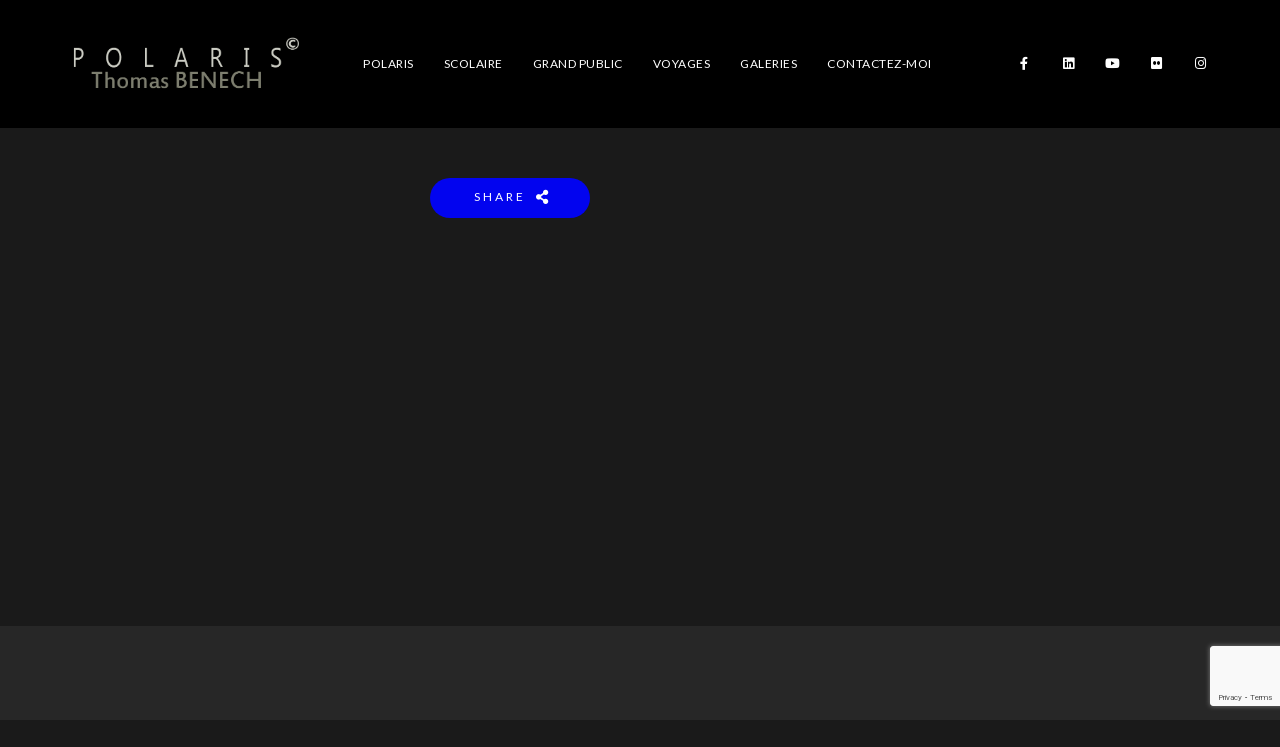

--- FILE ---
content_type: text/html; charset=UTF-8
request_url: https://polaris.thomasbenech.fr/journal/portfolios/aurore-boreale-14/
body_size: 15075
content:
<!doctype html>
<html lang="fr-FR">
<head>
	<meta charset="UTF-8" />
	<meta name="viewport" content="width=device-width, initial-scale=1, maximum-scale=1" />
	<link rel="profile" href="https://gmpg.org/xfn/11" />
	<link rel="pingback" href="https://polaris.thomasbenech.fr/xmlrpc.php" />
	<meta name='robots' content='index, follow, max-image-preview:large, max-snippet:-1, max-video-preview:-1' />

	<!-- This site is optimized with the Yoast SEO plugin v26.8 - https://yoast.com/product/yoast-seo-wordpress/ -->
	<title>Aurore boréale - Polaris - Thomas BENECH</title>
	<link rel="canonical" href="https://polaris.thomasbenech.fr/journal/portfolios/aurore-boreale-14/" />
	<meta property="og:locale" content="fr_FR" />
	<meta property="og:type" content="article" />
	<meta property="og:title" content="Aurore boréale - Polaris - Thomas BENECH" />
	<meta property="og:url" content="https://polaris.thomasbenech.fr/journal/portfolios/aurore-boreale-14/" />
	<meta property="og:site_name" content="Polaris - Thomas BENECH" />
	<meta property="og:image" content="https://polaris.thomasbenech.fr/wp-content/uploads/2022/03/20150111-19_Aurores_Boreales_Norvege_015-1400px.jpg" />
	<meta property="og:image:width" content="933" />
	<meta property="og:image:height" content="1400" />
	<meta property="og:image:type" content="image/jpeg" />
	<meta name="twitter:card" content="summary_large_image" />
	<script type="application/ld+json" class="yoast-schema-graph">{"@context":"https://schema.org","@graph":[{"@type":"WebPage","@id":"https://polaris.thomasbenech.fr/journal/portfolios/aurore-boreale-14/","url":"https://polaris.thomasbenech.fr/journal/portfolios/aurore-boreale-14/","name":"Aurore boréale - Polaris - Thomas BENECH","isPartOf":{"@id":"https://polaris.thomasbenech.fr/#website"},"primaryImageOfPage":{"@id":"https://polaris.thomasbenech.fr/journal/portfolios/aurore-boreale-14/#primaryimage"},"image":{"@id":"https://polaris.thomasbenech.fr/journal/portfolios/aurore-boreale-14/#primaryimage"},"thumbnailUrl":"https://polaris.thomasbenech.fr/wp-content/uploads/2022/03/20150111-19_Aurores_Boreales_Norvege_015-1400px.jpg","datePublished":"2022-03-21T23:15:14+00:00","breadcrumb":{"@id":"https://polaris.thomasbenech.fr/journal/portfolios/aurore-boreale-14/#breadcrumb"},"inLanguage":"fr-FR","potentialAction":[{"@type":"ReadAction","target":["https://polaris.thomasbenech.fr/journal/portfolios/aurore-boreale-14/"]}]},{"@type":"ImageObject","inLanguage":"fr-FR","@id":"https://polaris.thomasbenech.fr/journal/portfolios/aurore-boreale-14/#primaryimage","url":"https://polaris.thomasbenech.fr/wp-content/uploads/2022/03/20150111-19_Aurores_Boreales_Norvege_015-1400px.jpg","contentUrl":"https://polaris.thomasbenech.fr/wp-content/uploads/2022/03/20150111-19_Aurores_Boreales_Norvege_015-1400px.jpg","width":933,"height":1400},{"@type":"BreadcrumbList","@id":"https://polaris.thomasbenech.fr/journal/portfolios/aurore-boreale-14/#breadcrumb","itemListElement":[{"@type":"ListItem","position":1,"name":"Accueil","item":"https://polaris.thomasbenech.fr/"},{"@type":"ListItem","position":2,"name":"Portfolios","item":"https://polaris.thomasbenech.fr/journal/portfolios/"},{"@type":"ListItem","position":3,"name":"Aurore boréale"}]},{"@type":"WebSite","@id":"https://polaris.thomasbenech.fr/#website","url":"https://polaris.thomasbenech.fr/","name":"Polaris - Thomas BENECH","description":"Une expérience riche, source de savoir et d’émerveillement","potentialAction":[{"@type":"SearchAction","target":{"@type":"EntryPoint","urlTemplate":"https://polaris.thomasbenech.fr/?s={search_term_string}"},"query-input":{"@type":"PropertyValueSpecification","valueRequired":true,"valueName":"search_term_string"}}],"inLanguage":"fr-FR"}]}</script>
	<!-- / Yoast SEO plugin. -->


<link rel='dns-prefetch' href='//www.googletagmanager.com' />
<link rel='dns-prefetch' href='//fonts.googleapis.com' />
<link href='https://scontent.cdninstagram.com' crossorigin rel='preconnect' />
<link rel="alternate" type="application/rss+xml" title="Polaris - Thomas BENECH &raquo; Flux" href="https://polaris.thomasbenech.fr/feed/" />
<link rel="alternate" type="application/rss+xml" title="Polaris - Thomas BENECH &raquo; Flux des commentaires" href="https://polaris.thomasbenech.fr/comments/feed/" />
<link rel="alternate" title="oEmbed (JSON)" type="application/json+oembed" href="https://polaris.thomasbenech.fr/wp-json/oembed/1.0/embed?url=https%3A%2F%2Fpolaris.thomasbenech.fr%2Fjournal%2Fportfolios%2Faurore-boreale-14%2F" />
<link rel="alternate" title="oEmbed (XML)" type="text/xml+oembed" href="https://polaris.thomasbenech.fr/wp-json/oembed/1.0/embed?url=https%3A%2F%2Fpolaris.thomasbenech.fr%2Fjournal%2Fportfolios%2Faurore-boreale-14%2F&#038;format=xml" />
<style id='wp-img-auto-sizes-contain-inline-css' type='text/css'>
img:is([sizes=auto i],[sizes^="auto," i]){contain-intrinsic-size:3000px 1500px}
/*# sourceURL=wp-img-auto-sizes-contain-inline-css */
</style>
<style id='wp-emoji-styles-inline-css' type='text/css'>

	img.wp-smiley, img.emoji {
		display: inline !important;
		border: none !important;
		box-shadow: none !important;
		height: 1em !important;
		width: 1em !important;
		margin: 0 0.07em !important;
		vertical-align: -0.1em !important;
		background: none !important;
		padding: 0 !important;
	}
/*# sourceURL=wp-emoji-styles-inline-css */
</style>
<link rel='stylesheet' id='wp-block-library-css' href='https://polaris.thomasbenech.fr/wp-includes/css/dist/block-library/style.min.css?ver=6.9' type='text/css' media='all' />
<style id='global-styles-inline-css' type='text/css'>
:root{--wp--preset--aspect-ratio--square: 1;--wp--preset--aspect-ratio--4-3: 4/3;--wp--preset--aspect-ratio--3-4: 3/4;--wp--preset--aspect-ratio--3-2: 3/2;--wp--preset--aspect-ratio--2-3: 2/3;--wp--preset--aspect-ratio--16-9: 16/9;--wp--preset--aspect-ratio--9-16: 9/16;--wp--preset--color--black: #000000;--wp--preset--color--cyan-bluish-gray: #abb8c3;--wp--preset--color--white: #ffffff;--wp--preset--color--pale-pink: #f78da7;--wp--preset--color--vivid-red: #cf2e2e;--wp--preset--color--luminous-vivid-orange: #ff6900;--wp--preset--color--luminous-vivid-amber: #fcb900;--wp--preset--color--light-green-cyan: #7bdcb5;--wp--preset--color--vivid-green-cyan: #00d084;--wp--preset--color--pale-cyan-blue: #8ed1fc;--wp--preset--color--vivid-cyan-blue: #0693e3;--wp--preset--color--vivid-purple: #9b51e0;--wp--preset--color--gray: #676767;--wp--preset--color--light-gray: #eeeeee;--wp--preset--color--dark-gray: #333333;--wp--preset--gradient--vivid-cyan-blue-to-vivid-purple: linear-gradient(135deg,rgb(6,147,227) 0%,rgb(155,81,224) 100%);--wp--preset--gradient--light-green-cyan-to-vivid-green-cyan: linear-gradient(135deg,rgb(122,220,180) 0%,rgb(0,208,130) 100%);--wp--preset--gradient--luminous-vivid-amber-to-luminous-vivid-orange: linear-gradient(135deg,rgb(252,185,0) 0%,rgb(255,105,0) 100%);--wp--preset--gradient--luminous-vivid-orange-to-vivid-red: linear-gradient(135deg,rgb(255,105,0) 0%,rgb(207,46,46) 100%);--wp--preset--gradient--very-light-gray-to-cyan-bluish-gray: linear-gradient(135deg,rgb(238,238,238) 0%,rgb(169,184,195) 100%);--wp--preset--gradient--cool-to-warm-spectrum: linear-gradient(135deg,rgb(74,234,220) 0%,rgb(151,120,209) 20%,rgb(207,42,186) 40%,rgb(238,44,130) 60%,rgb(251,105,98) 80%,rgb(254,248,76) 100%);--wp--preset--gradient--blush-light-purple: linear-gradient(135deg,rgb(255,206,236) 0%,rgb(152,150,240) 100%);--wp--preset--gradient--blush-bordeaux: linear-gradient(135deg,rgb(254,205,165) 0%,rgb(254,45,45) 50%,rgb(107,0,62) 100%);--wp--preset--gradient--luminous-dusk: linear-gradient(135deg,rgb(255,203,112) 0%,rgb(199,81,192) 50%,rgb(65,88,208) 100%);--wp--preset--gradient--pale-ocean: linear-gradient(135deg,rgb(255,245,203) 0%,rgb(182,227,212) 50%,rgb(51,167,181) 100%);--wp--preset--gradient--electric-grass: linear-gradient(135deg,rgb(202,248,128) 0%,rgb(113,206,126) 100%);--wp--preset--gradient--midnight: linear-gradient(135deg,rgb(2,3,129) 0%,rgb(40,116,252) 100%);--wp--preset--font-size--small: 13px;--wp--preset--font-size--medium: 20px;--wp--preset--font-size--large: 36px;--wp--preset--font-size--x-large: 42px;--wp--preset--spacing--20: 0.44rem;--wp--preset--spacing--30: 0.67rem;--wp--preset--spacing--40: 1rem;--wp--preset--spacing--50: 1.5rem;--wp--preset--spacing--60: 2.25rem;--wp--preset--spacing--70: 3.38rem;--wp--preset--spacing--80: 5.06rem;--wp--preset--shadow--natural: 6px 6px 9px rgba(0, 0, 0, 0.2);--wp--preset--shadow--deep: 12px 12px 50px rgba(0, 0, 0, 0.4);--wp--preset--shadow--sharp: 6px 6px 0px rgba(0, 0, 0, 0.2);--wp--preset--shadow--outlined: 6px 6px 0px -3px rgb(255, 255, 255), 6px 6px rgb(0, 0, 0);--wp--preset--shadow--crisp: 6px 6px 0px rgb(0, 0, 0);}:where(.is-layout-flex){gap: 0.5em;}:where(.is-layout-grid){gap: 0.5em;}body .is-layout-flex{display: flex;}.is-layout-flex{flex-wrap: wrap;align-items: center;}.is-layout-flex > :is(*, div){margin: 0;}body .is-layout-grid{display: grid;}.is-layout-grid > :is(*, div){margin: 0;}:where(.wp-block-columns.is-layout-flex){gap: 2em;}:where(.wp-block-columns.is-layout-grid){gap: 2em;}:where(.wp-block-post-template.is-layout-flex){gap: 1.25em;}:where(.wp-block-post-template.is-layout-grid){gap: 1.25em;}.has-black-color{color: var(--wp--preset--color--black) !important;}.has-cyan-bluish-gray-color{color: var(--wp--preset--color--cyan-bluish-gray) !important;}.has-white-color{color: var(--wp--preset--color--white) !important;}.has-pale-pink-color{color: var(--wp--preset--color--pale-pink) !important;}.has-vivid-red-color{color: var(--wp--preset--color--vivid-red) !important;}.has-luminous-vivid-orange-color{color: var(--wp--preset--color--luminous-vivid-orange) !important;}.has-luminous-vivid-amber-color{color: var(--wp--preset--color--luminous-vivid-amber) !important;}.has-light-green-cyan-color{color: var(--wp--preset--color--light-green-cyan) !important;}.has-vivid-green-cyan-color{color: var(--wp--preset--color--vivid-green-cyan) !important;}.has-pale-cyan-blue-color{color: var(--wp--preset--color--pale-cyan-blue) !important;}.has-vivid-cyan-blue-color{color: var(--wp--preset--color--vivid-cyan-blue) !important;}.has-vivid-purple-color{color: var(--wp--preset--color--vivid-purple) !important;}.has-black-background-color{background-color: var(--wp--preset--color--black) !important;}.has-cyan-bluish-gray-background-color{background-color: var(--wp--preset--color--cyan-bluish-gray) !important;}.has-white-background-color{background-color: var(--wp--preset--color--white) !important;}.has-pale-pink-background-color{background-color: var(--wp--preset--color--pale-pink) !important;}.has-vivid-red-background-color{background-color: var(--wp--preset--color--vivid-red) !important;}.has-luminous-vivid-orange-background-color{background-color: var(--wp--preset--color--luminous-vivid-orange) !important;}.has-luminous-vivid-amber-background-color{background-color: var(--wp--preset--color--luminous-vivid-amber) !important;}.has-light-green-cyan-background-color{background-color: var(--wp--preset--color--light-green-cyan) !important;}.has-vivid-green-cyan-background-color{background-color: var(--wp--preset--color--vivid-green-cyan) !important;}.has-pale-cyan-blue-background-color{background-color: var(--wp--preset--color--pale-cyan-blue) !important;}.has-vivid-cyan-blue-background-color{background-color: var(--wp--preset--color--vivid-cyan-blue) !important;}.has-vivid-purple-background-color{background-color: var(--wp--preset--color--vivid-purple) !important;}.has-black-border-color{border-color: var(--wp--preset--color--black) !important;}.has-cyan-bluish-gray-border-color{border-color: var(--wp--preset--color--cyan-bluish-gray) !important;}.has-white-border-color{border-color: var(--wp--preset--color--white) !important;}.has-pale-pink-border-color{border-color: var(--wp--preset--color--pale-pink) !important;}.has-vivid-red-border-color{border-color: var(--wp--preset--color--vivid-red) !important;}.has-luminous-vivid-orange-border-color{border-color: var(--wp--preset--color--luminous-vivid-orange) !important;}.has-luminous-vivid-amber-border-color{border-color: var(--wp--preset--color--luminous-vivid-amber) !important;}.has-light-green-cyan-border-color{border-color: var(--wp--preset--color--light-green-cyan) !important;}.has-vivid-green-cyan-border-color{border-color: var(--wp--preset--color--vivid-green-cyan) !important;}.has-pale-cyan-blue-border-color{border-color: var(--wp--preset--color--pale-cyan-blue) !important;}.has-vivid-cyan-blue-border-color{border-color: var(--wp--preset--color--vivid-cyan-blue) !important;}.has-vivid-purple-border-color{border-color: var(--wp--preset--color--vivid-purple) !important;}.has-vivid-cyan-blue-to-vivid-purple-gradient-background{background: var(--wp--preset--gradient--vivid-cyan-blue-to-vivid-purple) !important;}.has-light-green-cyan-to-vivid-green-cyan-gradient-background{background: var(--wp--preset--gradient--light-green-cyan-to-vivid-green-cyan) !important;}.has-luminous-vivid-amber-to-luminous-vivid-orange-gradient-background{background: var(--wp--preset--gradient--luminous-vivid-amber-to-luminous-vivid-orange) !important;}.has-luminous-vivid-orange-to-vivid-red-gradient-background{background: var(--wp--preset--gradient--luminous-vivid-orange-to-vivid-red) !important;}.has-very-light-gray-to-cyan-bluish-gray-gradient-background{background: var(--wp--preset--gradient--very-light-gray-to-cyan-bluish-gray) !important;}.has-cool-to-warm-spectrum-gradient-background{background: var(--wp--preset--gradient--cool-to-warm-spectrum) !important;}.has-blush-light-purple-gradient-background{background: var(--wp--preset--gradient--blush-light-purple) !important;}.has-blush-bordeaux-gradient-background{background: var(--wp--preset--gradient--blush-bordeaux) !important;}.has-luminous-dusk-gradient-background{background: var(--wp--preset--gradient--luminous-dusk) !important;}.has-pale-ocean-gradient-background{background: var(--wp--preset--gradient--pale-ocean) !important;}.has-electric-grass-gradient-background{background: var(--wp--preset--gradient--electric-grass) !important;}.has-midnight-gradient-background{background: var(--wp--preset--gradient--midnight) !important;}.has-small-font-size{font-size: var(--wp--preset--font-size--small) !important;}.has-medium-font-size{font-size: var(--wp--preset--font-size--medium) !important;}.has-large-font-size{font-size: var(--wp--preset--font-size--large) !important;}.has-x-large-font-size{font-size: var(--wp--preset--font-size--x-large) !important;}
/*# sourceURL=global-styles-inline-css */
</style>

<style id='classic-theme-styles-inline-css' type='text/css'>
/*! This file is auto-generated */
.wp-block-button__link{color:#fff;background-color:#32373c;border-radius:9999px;box-shadow:none;text-decoration:none;padding:calc(.667em + 2px) calc(1.333em + 2px);font-size:1.125em}.wp-block-file__button{background:#32373c;color:#fff;text-decoration:none}
/*# sourceURL=/wp-includes/css/classic-themes.min.css */
</style>
<link rel='stylesheet' id='contact-form-7-css' href='https://polaris.thomasbenech.fr/wp-content/plugins/contact-form-7/includes/css/styles.css?ver=6.1.4' type='text/css' media='all' />
<link rel='stylesheet' id='arcmos-fonts-css' href='//fonts.googleapis.com/css?family=Lato%3A100%2C100i%2C300%2C300i%2C400%2C400i%2C700%2C700i%2C900%2C900i%7CLato&#038;ver=1.0.0' type='text/css' media='all' />
<link rel='stylesheet' id='arcmos-MainStyle-css' href='https://polaris.thomasbenech.fr/wp-content/themes/arcmos/style.css?ver=1.1.6' type='text/css' media='all' />
<link rel='stylesheet' id='arcmos-content-style-css' href='https://polaris.thomasbenech.fr/wp-content/themes/arcmos/css/styles-content.css?ver=1.1.9' type='text/css' media='screen' />
<link rel='stylesheet' id='arcmos-black-style-css' href='https://polaris.thomasbenech.fr/wp-content/themes/arcmos/css/styles-black.css?ver=1.0.1' type='text/css' media='screen' />
<link rel='stylesheet' id='arcmos-ResponsiveCSS-css' href='https://polaris.thomasbenech.fr/wp-content/themes/arcmos/css/responsive.css?ver=1.1.0' type='text/css' media='screen' />
<style id='arcmos-ResponsiveCSS-inline-css' type='text/css'>
.mobx-ui .mobx-download {  display: none; }
.mobx-ui .mobx-play {  display: none; }
.minimal-menu-overlay,.minimal-logo-overlay,.responsive-menu-overlay{ background-image: linear-gradient( 135deg, #f47821 10%, #c74d9c 100%); }
.title-container-outer-wrap .entry-title { font-family : "Lato"; }
/*# sourceURL=arcmos-ResponsiveCSS-inline-css */
</style>
<link rel='stylesheet' id='owlcarousel-css' href='https://polaris.thomasbenech.fr/wp-content/plugins/imaginem-arcmos-blocks/assets/js/owlcarousel/owl.carousel.css?ver=1.0' type='text/css' media='all' />
<link rel='stylesheet' id='modulobox-css' href='https://polaris.thomasbenech.fr/wp-content/plugins/imaginem-arcmos-blocks/assets/js/modulobox/css/modulobox.css?ver=6.9' type='text/css' media='screen' />
<link rel='stylesheet' id='arcmos-icons-css' href='https://polaris.thomasbenech.fr/wp-content/themes/arcmos/css/fonts/iconfont/css/themeicons.min.css?ver=1.0' type='text/css' media='screen' />
<link rel='stylesheet' id='font-awesome-css' href='https://polaris.thomasbenech.fr/wp-content/plugins/elementor/assets/lib/font-awesome/css/font-awesome.min.css?ver=4.7.0' type='text/css' media='all' />
<link rel='stylesheet' id='fontawesome-theme-css' href='https://polaris.thomasbenech.fr/wp-content/plugins/imaginem-arcmos-blocks/assets/fonts/fontawesome/all.min.css?ver=6.9' type='text/css' media='screen' />
<script type="text/javascript" id="jquery-core-js-extra">
/* <![CDATA[ */
var mtheme_vars = {"mtheme_uri":"https://polaris.thomasbenech.fr/wp-content/themes/arcmos","lightbox_thumbnails":"true","lightbox_transition":"lg-zoom-out"};
//# sourceURL=jquery-core-js-extra
/* ]]> */
</script>
<script type="text/javascript" src="https://polaris.thomasbenech.fr/wp-includes/js/jquery/jquery.min.js?ver=3.7.1" id="jquery-core-js"></script>
<script type="text/javascript" src="https://polaris.thomasbenech.fr/wp-includes/js/jquery/jquery-migrate.min.js?ver=3.4.1" id="jquery-migrate-js"></script>

<!-- Extrait de code de la balise Google (gtag.js) ajouté par Site Kit -->
<!-- Extrait Google Analytics ajouté par Site Kit -->
<script type="text/javascript" src="https://www.googletagmanager.com/gtag/js?id=GT-PLT59N4" id="google_gtagjs-js" async></script>
<script type="text/javascript" id="google_gtagjs-js-after">
/* <![CDATA[ */
window.dataLayer = window.dataLayer || [];function gtag(){dataLayer.push(arguments);}
gtag("set","linker",{"domains":["polaris.thomasbenech.fr"]});
gtag("js", new Date());
gtag("set", "developer_id.dZTNiMT", true);
gtag("config", "GT-PLT59N4");
//# sourceURL=google_gtagjs-js-after
/* ]]> */
</script>
<link rel="https://api.w.org/" href="https://polaris.thomasbenech.fr/wp-json/" /><link rel="EditURI" type="application/rsd+xml" title="RSD" href="https://polaris.thomasbenech.fr/xmlrpc.php?rsd" />
<meta name="generator" content="WordPress 6.9" />
<link rel='shortlink' href='https://polaris.thomasbenech.fr/?p=5089' />
<meta name="generator" content="Site Kit by Google 1.171.0" /><meta name="generator" content="Elementor 3.23.4; features: e_optimized_css_loading, additional_custom_breakpoints, e_lazyload; settings: css_print_method-external, google_font-enabled, font_display-auto">
			<style>
				.e-con.e-parent:nth-of-type(n+4):not(.e-lazyloaded):not(.e-no-lazyload),
				.e-con.e-parent:nth-of-type(n+4):not(.e-lazyloaded):not(.e-no-lazyload) * {
					background-image: none !important;
				}
				@media screen and (max-height: 1024px) {
					.e-con.e-parent:nth-of-type(n+3):not(.e-lazyloaded):not(.e-no-lazyload),
					.e-con.e-parent:nth-of-type(n+3):not(.e-lazyloaded):not(.e-no-lazyload) * {
						background-image: none !important;
					}
				}
				@media screen and (max-height: 640px) {
					.e-con.e-parent:nth-of-type(n+2):not(.e-lazyloaded):not(.e-no-lazyload),
					.e-con.e-parent:nth-of-type(n+2):not(.e-lazyloaded):not(.e-no-lazyload) * {
						background-image: none !important;
					}
				}
			</style>
			<meta name="generator" content="Powered by Slider Revolution 6.7.15 - responsive, Mobile-Friendly Slider Plugin for WordPress with comfortable drag and drop interface." />
<link rel="icon" href="https://polaris.thomasbenech.fr/wp-content/uploads/2022/03/cropped-Thomas-portrait-61-nb-1-1400px-32x32.jpg" sizes="32x32" />
<link rel="icon" href="https://polaris.thomasbenech.fr/wp-content/uploads/2022/03/cropped-Thomas-portrait-61-nb-1-1400px-192x192.jpg" sizes="192x192" />
<link rel="apple-touch-icon" href="https://polaris.thomasbenech.fr/wp-content/uploads/2022/03/cropped-Thomas-portrait-61-nb-1-1400px-180x180.jpg" />
<meta name="msapplication-TileImage" content="https://polaris.thomasbenech.fr/wp-content/uploads/2022/03/cropped-Thomas-portrait-61-nb-1-1400px-270x270.jpg" />
<script>function setREVStartSize(e){
			//window.requestAnimationFrame(function() {
				window.RSIW = window.RSIW===undefined ? window.innerWidth : window.RSIW;
				window.RSIH = window.RSIH===undefined ? window.innerHeight : window.RSIH;
				try {
					var pw = document.getElementById(e.c).parentNode.offsetWidth,
						newh;
					pw = pw===0 || isNaN(pw) || (e.l=="fullwidth" || e.layout=="fullwidth") ? window.RSIW : pw;
					e.tabw = e.tabw===undefined ? 0 : parseInt(e.tabw);
					e.thumbw = e.thumbw===undefined ? 0 : parseInt(e.thumbw);
					e.tabh = e.tabh===undefined ? 0 : parseInt(e.tabh);
					e.thumbh = e.thumbh===undefined ? 0 : parseInt(e.thumbh);
					e.tabhide = e.tabhide===undefined ? 0 : parseInt(e.tabhide);
					e.thumbhide = e.thumbhide===undefined ? 0 : parseInt(e.thumbhide);
					e.mh = e.mh===undefined || e.mh=="" || e.mh==="auto" ? 0 : parseInt(e.mh,0);
					if(e.layout==="fullscreen" || e.l==="fullscreen")
						newh = Math.max(e.mh,window.RSIH);
					else{
						e.gw = Array.isArray(e.gw) ? e.gw : [e.gw];
						for (var i in e.rl) if (e.gw[i]===undefined || e.gw[i]===0) e.gw[i] = e.gw[i-1];
						e.gh = e.el===undefined || e.el==="" || (Array.isArray(e.el) && e.el.length==0)? e.gh : e.el;
						e.gh = Array.isArray(e.gh) ? e.gh : [e.gh];
						for (var i in e.rl) if (e.gh[i]===undefined || e.gh[i]===0) e.gh[i] = e.gh[i-1];
											
						var nl = new Array(e.rl.length),
							ix = 0,
							sl;
						e.tabw = e.tabhide>=pw ? 0 : e.tabw;
						e.thumbw = e.thumbhide>=pw ? 0 : e.thumbw;
						e.tabh = e.tabhide>=pw ? 0 : e.tabh;
						e.thumbh = e.thumbhide>=pw ? 0 : e.thumbh;
						for (var i in e.rl) nl[i] = e.rl[i]<window.RSIW ? 0 : e.rl[i];
						sl = nl[0];
						for (var i in nl) if (sl>nl[i] && nl[i]>0) { sl = nl[i]; ix=i;}
						var m = pw>(e.gw[ix]+e.tabw+e.thumbw) ? 1 : (pw-(e.tabw+e.thumbw)) / (e.gw[ix]);
						newh =  (e.gh[ix] * m) + (e.tabh + e.thumbh);
					}
					var el = document.getElementById(e.c);
					if (el!==null && el) el.style.height = newh+"px";
					el = document.getElementById(e.c+"_wrapper");
					if (el!==null && el) {
						el.style.height = newh+"px";
						el.style.display = "block";
					}
				} catch(e){
					console.log("Failure at Presize of Slider:" + e)
				}
			//});
		  };</script>
<style id="kirki-inline-styles">.mobile-menu-toggle::after{background-color:#272727;}.mobile-toggle-menu-trigger span::before, .mobile-toggle-menu-trigger span::after, .mobile-toggle-menu-trigger span, .mobile-toggle-menu-open .mobile-toggle-menu-trigger span::before, .mobile-toggle-menu-open .mobile-toggle-menu-trigger span::after,.menu-is-onscreen .mobile-toggle-menu-trigger span::before, .menu-is-onscreen .mobile-toggle-menu-trigger span::after, .menu-is-onscreen .mobile-toggle-menu-trigger span, .menu-is-onscreen .mobile-toggle-menu-open .mobile-toggle-menu-trigger span::before, .menu-is-onscreen .mobile-toggle-menu-open .mobile-toggle-menu-trigger span::after{background-color:#ecececeb;}#header-search-bar-wrap{background:#272727;}#header-searchform #hs{background:#ffffff;color:#272727;}.homemenu .sf-menu li > ul{border-top-color:#c74d9c;}.header-type-inverse .homemenu > ul > li > a::after, .header-type-inverse-overlay .homemenu > ul > li > a::after, .header-type-auto .homemenu > ul > li > a::after, .stickymenu-active .homemenu > ul > li > a::after,.stickymenu-active .homemenu > ul > li.active > a::after{background:#ecececeb;}.homemenu ul ul li a:hover{color:#ffffff;background-color:#f47821;}.dimmer-text{font-family:inherit;font-size:28px;font-weight:300;line-height:1.314;color:#ffffff;}#dimmer{background:rgba(255, 79, 79, 0.22);background-color:rgba(255, 79, 79, 0.22);background-repeat:no-repeat;background-position:center center;background-attachment:fixed;-webkit-background-size:cover;-moz-background-size:cover;-ms-background-size:cover;-o-background-size:cover;background-size:cover;}.menu-is-horizontal .logo img{height:100px;}body.menu-is-horizontal .logo img{padding-top:21px;padding-left:30px;}.compact-layout.compact-minimal-left:not(.mobile-mode-active).menu-is-horizontal .logo img{margin-left:30px;}.stickymenu-active.menu-is-horizontal .logo{padding-top:6px;}.stickymenu-active.menu-is-horizontal .logo img{height:100px;}.logo-mobile .logoimage{height:60px;top:5px;}.menu-is-horizontal .themeloader__figure,.menu-is-horizontal.page-is-not-fullscreen .loading-bar,.menu-is-horizontal.page-is-fullscreen .loading-bar{border-color:#f47821;}.menu-is-horizontal.page-is-not-fullscreen .loading-bar:after,.menu-is-horizontal.page-is-fullscreen .loading-bar:after{background-color:#f47821;}.preloader-style-default.loading-spinner,.preloader-cover-screen{background:#666666;background-color:#666666;background-repeat:no-repeat;background-position:center center;background-attachment:fixed;-webkit-background-size:cover;-moz-background-size:cover;-ms-background-size:cover;-o-background-size:cover;background-size:cover;}.error404{background:#eaeaea;background-color:#eaeaea;background-repeat:no-repeat;background-position:center center;background-attachment:fixed;-webkit-background-size:cover;-moz-background-size:cover;-ms-background-size:cover;-o-background-size:cover;background-size:cover;}.mtheme-404-wrap .mtheme-404-error-message1,.entry-content .mtheme-404-wrap h4{color:#ffffff;}.mtheme-404-wrap #searchform input{border-color:#ffffff;color:#ffffff;}.mtheme-404-wrap .mtheme-404-icon i{color:#ffffff;}.footer-outer-wrap #copyright{padding-top:30px;padding-bottom:30px;}.footer-container-wrap a:hover,#copyright a:hover,.footer-widget-block a:hover,.sidebar-widget .footer-widget-block a:hover{color:#ffffff;}</style><link rel='stylesheet' id='rs-plugin-settings-css' href='//polaris.thomasbenech.fr/wp-content/plugins/revslider/sr6/assets/css/rs6.css?ver=6.7.15' type='text/css' media='all' />
<style id='rs-plugin-settings-inline-css' type='text/css'>
#rs-demo-id {}
/*# sourceURL=rs-plugin-settings-inline-css */
</style>
</head>
<body class="wp-singular portfolio-template-default single single-portfolio postid-5089 wp-theme-arcmos woo-cart-off main-menu-active general-theme-mod-dark lightbox-thumbnails-active menu-social-active footer-widgets-inactive rightclick-block theme-is-light stickymenu-enabled-sitewide center-menu menu-is-horizontal page-is-not-fullscreen header-type-auto body-dashboard-push edge-to-edge elementor-default elementor-kit-6">
<div class="preloader-cover-screen"><div class="preloader-cover-logo"></div></div><div class="preloader-style-spinner loading-spinner-primary loading-spinner-detect loading-spinner"><div class="loading-right-side"><div class="loading-bar"></div></div><div class="loading-left-side"><div class="loading-bar"></div></div></div>	<nav id="mobile-toggle-menu" class="mobile-toggle-menu mobile-toggle-menu-close">
		<span class="mobile-toggle-menu-trigger"><span>Menu</span></span>
	</nav>
	<div class="responsive-menu-wrap">
	<div class="mobile-alt-toggle">
			</div>
	<div class="mobile-menu-toggle">
		<div class="logo-mobile">
			<a href="https://polaris.thomasbenech.fr/"><img class="custom-responsive-logo logoimage" src="https://polaris.thomasbenech.fr/wp-content/uploads/2022/09/logo-polaris.png" alt="logo" /></a>		</div>
		<div class="responsive-menu-overlay"></div>
	</div>
</div>
		<div class="responsive-mobile-menu">
			<div class="dashboard-columns">
				<div class="mobile-menu-social">
					<div class="mobile-socials-wrap clearfix">
					<aside id="msocial-widget-2" class="widget MSocial_Widget"><div class="social-header-wrap"><ul>				<li class="social-icon">
				<a aria-label="Facebook" href="http://www.facebook.com/polaristhomasbenech"  target="_blank">
					<i class="fab fa-facebook-f"></i>
				</a>
				</li>
								<li class="social-icon">
				<a aria-label="Twitter" href="http://twitter.com/thomasbenech"  target="_blank">
					<i class="fab fa-twitter"></i>
				</a>
				</li>
								<li class="social-icon">
				<a aria-label="LinkedIn" href="http://www.linkedin.com/in/thomasbenech"  target="_blank">
					<i class="fab fa-linkedin"></i>
				</a>
				</li>
								<li class="social-icon">
				<a aria-label="Youtube" href="https://www.youtube.com/channel/UCulvvB1tQRCjkjHpsqFEbBw"  target="_blank">
					<i class="fab fa-youtube"></i>
				</a>
				</li>
								<li class="social-icon">
				<a aria-label="Flickr" href="http://www.flickr.com/photos/sai8259"  target="_blank">
					<i class="fab fa-flickr"></i>
				</a>
				</li>
								<li class="social-icon">
				<a aria-label="Instagram" href="http://www.instagram.com/polaristhomasbenech"  target="_blank">
					<i class="fab fa-instagram"></i>
				</a>
				</li>
				</ul></div></aside>					</div>
				</div>
			<div class="mobile-searchform-wrap">
<form method="get" id="mobile-searchform" action="https://polaris.thomasbenech.fr/">
	<input type="text" value="" name="s" id="ms" class="right" />
	<button id="mobile-searchbutton" title="Search" type="submit"><i class="feather-icon-search"></i></button>
</form>
</div>
				<nav>
				<ul id="menu-main-menu" class="mtree"><li id="menu-item-5730" class="menu-item menu-item-type-post_type menu-item-object-page menu-item-has-children menu-item-5730"><a href="https://polaris.thomasbenech.fr/qui-suis-je/">Polaris</a>
<ul class="sub-menu">
	<li id="menu-item-5940" class="menu-item menu-item-type-post_type menu-item-object-page menu-item-5940"><a href="https://polaris.thomasbenech.fr/qui-suis-je/">Qui suis-je ?</a></li>
	<li id="menu-item-6431" class="menu-item menu-item-type-post_type menu-item-object-page menu-item-6431"><a href="https://polaris.thomasbenech.fr/journal/">Journal</a></li>
	<li id="menu-item-5949" class="menu-item menu-item-type-post_type menu-item-object-page menu-item-5949"><a href="https://polaris.thomasbenech.fr/temoignages/">Témoignages</a></li>
	<li id="menu-item-6432" class="menu-item menu-item-type-post_type menu-item-object-page menu-item-6432"><a href="https://polaris.thomasbenech.fr/revue-de-presse/">Revue de presse</a></li>
	<li id="menu-item-6356" class="menu-item menu-item-type-post_type menu-item-object-page menu-item-6356"><a href="https://polaris.thomasbenech.fr/partenaires/">Partenaires</a></li>
	<li id="menu-item-9624" class="menu-item menu-item-type-post_type menu-item-object-page menu-item-9624"><a href="https://polaris.thomasbenech.fr/brochures/">Brochures</a></li>
</ul>
</li>
<li id="menu-item-5725" class="menu-item menu-item-type-post_type menu-item-object-page menu-item-has-children menu-item-5725"><a href="https://polaris.thomasbenech.fr/classes-de-decouverte-astronomie/">Scolaire</a>
<ul class="sub-menu">
	<li id="menu-item-5731" class="menu-item menu-item-type-post_type menu-item-object-page menu-item-5731"><a href="https://polaris.thomasbenech.fr/classes-de-decouverte-astronomie/">Classes de découverte</a></li>
	<li id="menu-item-5727" class="menu-item menu-item-type-post_type menu-item-object-page menu-item-5727"><a href="https://polaris.thomasbenech.fr/classes-de-decouverte-astronomie/ateliers-theoriques/">Ateliers théoriques</a></li>
	<li id="menu-item-6858" class="menu-item menu-item-type-post_type menu-item-object-page menu-item-6858"><a href="https://polaris.thomasbenech.fr/classes-de-decouverte-astronomie/ateliers-pratiques/">Ateliers pratiques</a></li>
	<li id="menu-item-6857" class="menu-item menu-item-type-post_type menu-item-object-page menu-item-6857"><a href="https://polaris.thomasbenech.fr/classes-de-decouverte-astronomie/visites-guidees/">Visites guidées</a></li>
	<li id="menu-item-5726" class="menu-item menu-item-type-post_type menu-item-object-page menu-item-5726"><a href="https://polaris.thomasbenech.fr/classes-de-decouverte-astronomie/centres-hebergement/">Centres d’hébergement</a></li>
</ul>
</li>
<li id="menu-item-8488" class="menu-item menu-item-type-post_type menu-item-object-page menu-item-has-children menu-item-8488"><a href="https://polaris.thomasbenech.fr/astronomie-pour-tous/">Grand public</a>
<ul class="sub-menu">
	<li id="menu-item-8489" class="menu-item menu-item-type-post_type menu-item-object-page menu-item-8489"><a href="https://polaris.thomasbenech.fr/astronomie-pour-tous/">Astronomie pour tous</a></li>
	<li id="menu-item-8542" class="menu-item menu-item-type-post_type menu-item-object-page menu-item-8542"><a href="https://polaris.thomasbenech.fr/astronomie-pour-tous/conferences/">Conférences</a></li>
	<li id="menu-item-10179" class="menu-item menu-item-type-post_type menu-item-object-page menu-item-10179"><a href="https://polaris.thomasbenech.fr/astronomie-pour-tous/rendez-vous-astro/">Rendez-vous Astro</a></li>
	<li id="menu-item-11264" class="menu-item menu-item-type-post_type menu-item-object-page menu-item-11264"><a href="https://polaris.thomasbenech.fr/astronomie-pour-tous/stages-astronomie-veillees-aux-etoiles-cevennes/">Stages d’astronomie et veillées aux étoiles dans les Cévennes</a></li>
	<li id="menu-item-11879" class="menu-item menu-item-type-post_type menu-item-object-page menu-item-11879"><a href="https://polaris.thomasbenech.fr/astronomie-pour-tous/colonies-de-vacances/">Colonies de vacances</a></li>
</ul>
</li>
<li id="menu-item-11755" class="menu-item menu-item-type-post_type menu-item-object-page menu-item-has-children menu-item-11755"><a href="https://polaris.thomasbenech.fr/voyages/">Voyages</a>
<ul class="sub-menu">
	<li id="menu-item-11795" class="menu-item menu-item-type-post_type menu-item-object-page menu-item-11795"><a href="https://polaris.thomasbenech.fr/voyages/croisiere-fjords-norvege-lofoten-bergen/">Croisière fjords de Norvège, des Lofoten à Bergen</a></li>
	<li id="menu-item-11833" class="menu-item menu-item-type-post_type menu-item-object-page menu-item-11833"><a href="https://polaris.thomasbenech.fr/voyages/croisiere-bergen-tromso/">Croisière de Bergen à Tromsø</a></li>
	<li id="menu-item-8009" class="menu-item menu-item-type-post_type menu-item-object-page menu-item-8009"><a href="https://polaris.thomasbenech.fr/voyages/croisiere-baleines-orques-aurores-boreales-norvege/">Croisière baleines, orques et aurores boréales en Norvège</a></li>
</ul>
</li>
<li id="menu-item-5729" class="menu-item menu-item-type-post_type menu-item-object-page menu-item-has-children menu-item-5729"><a href="https://polaris.thomasbenech.fr/galeries/">Galeries</a>
<ul class="sub-menu">
	<li id="menu-item-6362" class="menu-item menu-item-type-post_type menu-item-object-page menu-item-6362"><a href="https://polaris.thomasbenech.fr/galeries/ciel-profond/">Ciel profond</a></li>
	<li id="menu-item-6361" class="menu-item menu-item-type-post_type menu-item-object-page menu-item-6361"><a href="https://polaris.thomasbenech.fr/galeries/files-etoiles/">Filés d’étoiles</a></li>
	<li id="menu-item-6365" class="menu-item menu-item-type-post_type menu-item-object-page menu-item-6365"><a href="https://polaris.thomasbenech.fr/galeries/aurores-boreales/">Aurores boréales</a></li>
	<li id="menu-item-6364" class="menu-item menu-item-type-post_type menu-item-object-page menu-item-6364"><a href="https://polaris.thomasbenech.fr/galeries/cometes/">Comètes</a></li>
	<li id="menu-item-6359" class="menu-item menu-item-type-post_type menu-item-object-page menu-item-6359"><a href="https://polaris.thomasbenech.fr/galeries/la-lune/">La Lune</a></li>
	<li id="menu-item-6366" class="menu-item menu-item-type-post_type menu-item-object-page menu-item-6366"><a href="https://polaris.thomasbenech.fr/galeries/orages/">Orages</a></li>
	<li id="menu-item-6363" class="menu-item menu-item-type-post_type menu-item-object-page menu-item-6363"><a href="https://polaris.thomasbenech.fr/galeries/paysages-celestes/">Paysages célestes</a></li>
	<li id="menu-item-6360" class="menu-item menu-item-type-post_type menu-item-object-page menu-item-6360"><a href="https://polaris.thomasbenech.fr/galeries/conjonctions/">Conjonctions</a></li>
	<li id="menu-item-6358" class="menu-item menu-item-type-post_type menu-item-object-page menu-item-6358"><a href="https://polaris.thomasbenech.fr/galeries/little-planet/">Little planet</a></li>
</ul>
</li>
<li id="menu-item-5728" class="menu-item menu-item-type-post_type menu-item-object-page menu-item-5728"><a href="https://polaris.thomasbenech.fr/contactez-moi/">Contactez-moi</a></li>
</ul>				</nav>
				<div class="clearfix"></div>
			</div>
		</div>
		<div class="outer-wrap stickymenu-zone">
<div class="outer-wrap-inner-zone">
	<div class="menu-social-header"><aside id="msocial-widget-1" class="widget MSocial_Widget"><div class="social-header-wrap"><ul>				<li class="social-icon">
				<a aria-label="Facebook" href="http://www.facebook.com/polaristhomasbenech"  target="_blank">
					<i class="fab fa-facebook-f"></i>
				</a>
				</li>
								<li class="social-icon">
				<a aria-label="LinkedIn" href="http://www.linkedin.com/in/thomasbenech"  target="_blank">
					<i class="fab fa-linkedin"></i>
				</a>
				</li>
								<li class="social-icon">
				<a aria-label="Youtube" href="https://www.youtube.com/@polaristhomasbenech"  target="_blank">
					<i class="fab fa-youtube"></i>
				</a>
				</li>
								<li class="social-icon">
				<a aria-label="Flickr" href="http://www.flickr.com/photos/sai8259"  target="_blank">
					<i class="fab fa-flickr"></i>
				</a>
				</li>
								<li class="social-icon">
				<a aria-label="Instagram" href="http://www.instagram.com/polaristhomasbenech"  target="_blank">
					<i class="fab fa-instagram"></i>
				</a>
				</li>
				</ul></div></aside></div>	<div class="outer-header-wrap clearfix">
		<nav>
						<div class="mainmenu-navigation  clearfix">
				<div class="header-logo-section"><div class="logo"><a href="https://polaris.thomasbenech.fr/"><img class="logo-theme-main logo-theme-primary logo-theme-dark logo-theme-custom" src="https://polaris.thomasbenech.fr/wp-content/uploads/2022/09/logo-polaris.png" alt="logo" /><img class="logo-theme-main logo-theme-secondary logo-theme-bright logo-theme-custom" src="https://polaris.thomasbenech.fr/wp-content/uploads/2022/09/logo-polaris.png" alt="logo" /></a></div></div>						<div class="homemenu">
						<ul id="menu-main-menu-1" class="sf-menu"><li class="menu-item menu-item-type-post_type menu-item-object-page menu-item-has-children menu-item-5730      "><a href="https://polaris.thomasbenech.fr/qui-suis-je/">Polaris</a> 
<ul class="children children-depth-0 clearfix   ">
	<li class="menu-item menu-item-type-post_type menu-item-object-page menu-item-5940      "><a href="https://polaris.thomasbenech.fr/qui-suis-je/">Qui suis-je ?</a> </li>
	<li class="menu-item menu-item-type-post_type menu-item-object-page menu-item-6431      "><a href="https://polaris.thomasbenech.fr/journal/">Journal</a> </li>
	<li class="menu-item menu-item-type-post_type menu-item-object-page menu-item-5949      "><a href="https://polaris.thomasbenech.fr/temoignages/">Témoignages</a> </li>
	<li class="menu-item menu-item-type-post_type menu-item-object-page menu-item-6432      "><a href="https://polaris.thomasbenech.fr/revue-de-presse/">Revue de presse</a> </li>
	<li class="menu-item menu-item-type-post_type menu-item-object-page menu-item-6356      "><a href="https://polaris.thomasbenech.fr/partenaires/">Partenaires</a> </li>
	<li class="menu-item menu-item-type-post_type menu-item-object-page menu-item-9624      "><a href="https://polaris.thomasbenech.fr/brochures/">Brochures</a> </li>
</ul>
</li>
<li class="menu-item menu-item-type-post_type menu-item-object-page menu-item-has-children menu-item-5725      "><a href="https://polaris.thomasbenech.fr/classes-de-decouverte-astronomie/">Scolaire</a> 
<ul class="children children-depth-0 clearfix   ">
	<li class="menu-item menu-item-type-post_type menu-item-object-page menu-item-5731      "><a href="https://polaris.thomasbenech.fr/classes-de-decouverte-astronomie/">Classes de découverte</a> </li>
	<li class="menu-item menu-item-type-post_type menu-item-object-page menu-item-5727      "><a href="https://polaris.thomasbenech.fr/classes-de-decouverte-astronomie/ateliers-theoriques/">Ateliers théoriques</a> </li>
	<li class="menu-item menu-item-type-post_type menu-item-object-page menu-item-6858      "><a href="https://polaris.thomasbenech.fr/classes-de-decouverte-astronomie/ateliers-pratiques/">Ateliers pratiques</a> </li>
	<li class="menu-item menu-item-type-post_type menu-item-object-page menu-item-6857      "><a href="https://polaris.thomasbenech.fr/classes-de-decouverte-astronomie/visites-guidees/">Visites guidées</a> </li>
	<li class="menu-item menu-item-type-post_type menu-item-object-page menu-item-5726      "><a href="https://polaris.thomasbenech.fr/classes-de-decouverte-astronomie/centres-hebergement/">Centres d’hébergement</a> </li>
</ul>
</li>
<li class="menu-item menu-item-type-post_type menu-item-object-page menu-item-has-children menu-item-8488      "><a href="https://polaris.thomasbenech.fr/astronomie-pour-tous/">Grand public</a> 
<ul class="children children-depth-0 clearfix   ">
	<li class="menu-item menu-item-type-post_type menu-item-object-page menu-item-8489      "><a href="https://polaris.thomasbenech.fr/astronomie-pour-tous/">Astronomie pour tous</a> </li>
	<li class="menu-item menu-item-type-post_type menu-item-object-page menu-item-8542      "><a href="https://polaris.thomasbenech.fr/astronomie-pour-tous/conferences/">Conférences</a> </li>
	<li class="menu-item menu-item-type-post_type menu-item-object-page menu-item-10179      "><a href="https://polaris.thomasbenech.fr/astronomie-pour-tous/rendez-vous-astro/">Rendez-vous Astro</a> </li>
	<li class="menu-item menu-item-type-post_type menu-item-object-page menu-item-11264      "><a href="https://polaris.thomasbenech.fr/astronomie-pour-tous/stages-astronomie-veillees-aux-etoiles-cevennes/">Stages d’astronomie et veillées aux étoiles dans les Cévennes</a> </li>
	<li class="menu-item menu-item-type-post_type menu-item-object-page menu-item-11879      "><a href="https://polaris.thomasbenech.fr/astronomie-pour-tous/colonies-de-vacances/">Colonies de vacances</a> </li>
</ul>
</li>
<li class="menu-item menu-item-type-post_type menu-item-object-page menu-item-has-children menu-item-11755      "><a href="https://polaris.thomasbenech.fr/voyages/">Voyages</a> 
<ul class="children children-depth-0 clearfix   ">
	<li class="menu-item menu-item-type-post_type menu-item-object-page menu-item-11795      "><a href="https://polaris.thomasbenech.fr/voyages/croisiere-fjords-norvege-lofoten-bergen/">Croisière fjords de Norvège, des Lofoten à Bergen</a> </li>
	<li class="menu-item menu-item-type-post_type menu-item-object-page menu-item-11833      "><a href="https://polaris.thomasbenech.fr/voyages/croisiere-bergen-tromso/">Croisière de Bergen à Tromsø</a> </li>
	<li class="menu-item menu-item-type-post_type menu-item-object-page menu-item-8009      "><a href="https://polaris.thomasbenech.fr/voyages/croisiere-baleines-orques-aurores-boreales-norvege/">Croisière baleines, orques et aurores boréales en Norvège</a> </li>
</ul>
</li>
<li class="menu-item menu-item-type-post_type menu-item-object-page menu-item-has-children menu-item-5729      "><a href="https://polaris.thomasbenech.fr/galeries/">Galeries</a> 
<ul class="children children-depth-0 clearfix   ">
	<li class="menu-item menu-item-type-post_type menu-item-object-page menu-item-6362      "><a href="https://polaris.thomasbenech.fr/galeries/ciel-profond/">Ciel profond</a> </li>
	<li class="menu-item menu-item-type-post_type menu-item-object-page menu-item-6361      "><a href="https://polaris.thomasbenech.fr/galeries/files-etoiles/">Filés d’étoiles</a> </li>
	<li class="menu-item menu-item-type-post_type menu-item-object-page menu-item-6365      "><a href="https://polaris.thomasbenech.fr/galeries/aurores-boreales/">Aurores boréales</a> </li>
	<li class="menu-item menu-item-type-post_type menu-item-object-page menu-item-6364      "><a href="https://polaris.thomasbenech.fr/galeries/cometes/">Comètes</a> </li>
	<li class="menu-item menu-item-type-post_type menu-item-object-page menu-item-6359      "><a href="https://polaris.thomasbenech.fr/galeries/la-lune/">La Lune</a> </li>
	<li class="menu-item menu-item-type-post_type menu-item-object-page menu-item-6366      "><a href="https://polaris.thomasbenech.fr/galeries/orages/">Orages</a> </li>
	<li class="menu-item menu-item-type-post_type menu-item-object-page menu-item-6363      "><a href="https://polaris.thomasbenech.fr/galeries/paysages-celestes/">Paysages célestes</a> </li>
	<li class="menu-item menu-item-type-post_type menu-item-object-page menu-item-6360      "><a href="https://polaris.thomasbenech.fr/galeries/conjonctions/">Conjonctions</a> </li>
	<li class="menu-item menu-item-type-post_type menu-item-object-page menu-item-6358      "><a href="https://polaris.thomasbenech.fr/galeries/little-planet/">Little planet</a> </li>
</ul>
</li>
<li class="menu-item menu-item-type-post_type menu-item-object-page menu-item-5728      "><a href="https://polaris.thomasbenech.fr/contactez-moi/">Contactez-moi</a> </li>
</ul>						</div>
									</div>
		</nav>
	</div>
</div>
</div>
	<div id="home" class="container-wrapper container-fullwidth entry-content"><div class="horizontal-menu-body-container"><div class="container-outer"><div class="title-container-outer-wrap">
	<div class="title-container-wrap">
	<div class="title-container clearfix">
						<div class="entry-title-wrap">
			<h1 class="entry-title">
			Aurore boréale			</h1>
		</div>
			</div>
</div>
</div>
	<div class="container clearfix">	<div class="page-contents-wrap  ">
				<div id="post-5089" class="post-5089 portfolio type-portfolio status-publish has-post-thumbnail hentry worktypes-aurores worktypes-aurores-boreales">
				<div class="entry-page-wrapper entry-content clearfix">
									</div>
			</div><!-- .entry-content -->
				<div class="post-element-share-toggle"> <div class="post-element-share"><div class="post-element-share-icon"><span>share</span><div class="post-element-share-btn"><i class="fas fa-share-alt"></i></div></div></div><div id="post-element-share-hide" class="post-element-share-active"><ul class="post-element-share-list"><li class="post-element-share-facebook"><a target="_blank" href="https://www.facebook.com/sharer.php?u=https://polaris.thomasbenech.fr/journal/portfolios/aurore-boreale-14/&#038;t=Aurore+bor%C3%A9ale"><i class="fab fa-facebook-f"></i></a></li><li class="post-element-share-twitter"><a target="_blank" href="https://twitter.com/home?status=Aurore+bor%C3%A9ale+https://polaris.thomasbenech.fr/journal/portfolios/aurore-boreale-14/"><i class="fab fa-twitter"></i></a></li><li class="post-element-share-linkedin"><a target="_blank" href="https://linkedin.com/shareArticle?mini=true&#038;url=https://polaris.thomasbenech.fr/journal/portfolios/aurore-boreale-14/&#038;title=Aurore+bor%C3%A9ale"><i class="fab fa-linkedin-in"></i></a></li><li class="post-element-share-googleplus"><a target="_blank" href="https://plus.google.com/share?url=https://polaris.thomasbenech.fr/journal/portfolios/aurore-boreale-14/"><i class="fab fa-google-plus-g"></i></a></li><li class="post-element-share-reddit"><a target="_blank" href="https://reddit.com/submit?url=https://polaris.thomasbenech.fr/journal/portfolios/aurore-boreale-14/&#038;title=Aurore+bor%C3%A9ale"><i class="fab fa-reddit-alien"></i></a></li><li class="post-element-share-tumblr"><a target="_blank" href="https://www.tumblr.com/share/link?url=https://polaris.thomasbenech.fr/journal/portfolios/aurore-boreale-14/&#038;name=Aurore+bor%C3%A9ale&#038;description=Aurore+bor%C3%A9ale"><i class="fab fa-tumblr"></i></a></li><li class="post-element-share-pinterest"><a target="_blank" href="https://pinterest.com/pin/create/bookmarklet/?media=https://polaris.thomasbenech.fr/wp-content/uploads/2022/03/20150111-19_Aurores_Boreales_Norvege_015-1400px.jpg&#038;url=https://polaris.thomasbenech.fr/journal/portfolios/aurore-boreale-14/&#038;is_video=false&#038;description=Aurore+bor%C3%A9ale"><i class="fab fa-pinterest-p"></i></a></li><li class="post-element-share-email"><a target="_blank" href="mailto:email@address.com?subject=Interesting%20Link&#038;body=Aurore%20boréale%20https://polaris.thomasbenech.fr/journal/portfolios/aurore-boreale-14/"><i class="far fa-envelope"></i></a></li></ul></div></div>	</div>
	</div>
</div><div class="footer-outer-wrap footer-sections-present"><div class="footer-multi-column-wrap big-column">			<div class="footer-container-column footer-multi-column footer-first-column">
				<div class="footer-container-column-inner sidebar-widget"><aside id="mtheme_image_widget-1" class="footer-widget-block widget widget_mtheme_image_widget">        	<img class="footer-mtheme-image" width="250" src="https://polaris.thomasbenech.fr/wp-content/uploads/2022/09/logo-polaris.png" alt="logo" />
    </aside><aside id="text-4" class="footer-widget-block widget widget_text">			<div class="textwidget"><p><strong><em>Astronome amateur, devenu médiateur scientifique en astronomie il y a plus de 15 ans, entrepreneur indépendant depuis 2021.</em></strong></p>
<p>&#8212;</p>
</div>
		</aside><aside id="contact_details-1" class="footer-widget-block widget mtheme_contact_widget">			<ul class="contact_address_block">
																		<li class="address-widget-has-icon"><span class="contact_mobile">+33 (0)6 48 71 22 49</span></li>			<li class="address-widget-has-icon"><span class="contact_email"><a href="mailto:&#112;&#111;lar&#105;s&#40;&#64;&#41;t&#104;o&#109;&#97;s&#98;e&#110;e&#99;h&#46;f&#114;">&#112;&#111;l&#97;r&#105;s(&#64;&#41;t&#104;&#111;ma&#115;b&#101;ne&#99;&#104;&#46;&#102;&#114;</a></span></li>			</ul>
		</aside><aside id="msocial-widget-3" class="footer-widget-block widget MSocial_Widget"><div class="social-header-wrap"><ul>				<li class="social-icon">
				<a aria-label="Facebook" href="http://www.facebook.com/polaristhomasbenech"  target="_blank">
					<i class="fab fa-facebook-f"></i>
				</a>
				</li>
								<li class="social-icon">
				<a aria-label="LinkedIn" href="https://www.linkedin.com/in/thomasbenech/"  target="_blank">
					<i class="fab fa-linkedin"></i>
				</a>
				</li>
								<li class="social-icon">
				<a aria-label="Youtube" href="https://www.youtube.com/@polaristhomasbenech"  target="_blank">
					<i class="fab fa-youtube"></i>
				</a>
				</li>
								<li class="social-icon">
				<a aria-label="Flickr" href="http://www.flickr.com/photos/sai8259"  target="_blank">
					<i class="fab fa-flickr"></i>
				</a>
				</li>
								<li class="social-icon">
				<a aria-label="Instagram" href="http://www.instagram.com/polaristhomasbenech"  target="_blank">
					<i class="fab fa-instagram"></i>
				</a>
				</li>
				</ul></div></aside></div>			</div>
						<div class="footer-container-column footer-multi-column">
				<div class="footer-container-column-inner sidebar-widget"><aside id="mtheme_portfolio_gallery-2" class="footer-widget-block widget widget_mtheme_portfolio_gallery">			
			<div class="widget-portfolio-gallery">
				<h3>Galeries</h3>			<div class="portfolio-gallery-description">
							</div>
			<ul class="infobar-portfoliogrid">
			
			
						<li class="rightspace imageicon lazyload-wrapper">
													<a class="lightbox-active lightbox-image" data-rel="gallery-portfoliogallery" data-thumb="https://polaris.thomasbenech.fr/wp-content/uploads/2025/09/20241026_Aurores_Boreales_Skorpa_PolarisExpeditions_001-1400px-770x770.jpg" data-thumbnail="https://polaris.thomasbenech.fr/wp-content/uploads/2025/09/20241026_Aurores_Boreales_Skorpa_PolarisExpeditions_001-1400px.jpg" data-src="https://polaris.thomasbenech.fr/wp-content/uploads/2025/09/20241026_Aurores_Boreales_Skorpa_PolarisExpeditions_001-1400px.jpg" href="https://polaris.thomasbenech.fr/wp-content/uploads/2025/09/20241026_Aurores_Boreales_Skorpa_PolarisExpeditions_001-1400px.jpg">
															<img src="https://polaris.thomasbenech.fr/wp-content/themes/arcmos/images/placeholders/placeholder-770x770.gif" data-src="https://polaris.thomasbenech.fr/wp-content/uploads/2025/09/20241026_Aurores_Boreales_Skorpa_PolarisExpeditions_001-1400px-770x770.jpg" data-srcset="https://polaris.thomasbenech.fr/wp-content/uploads/2025/09/20241026_Aurores_Boreales_Skorpa_PolarisExpeditions_001-1400px-770x770.jpg 770w, https://polaris.thomasbenech.fr/wp-content/uploads/2025/09/20241026_Aurores_Boreales_Skorpa_PolarisExpeditions_001-1400px-150x150.jpg 150w, https://polaris.thomasbenech.fr/wp-content/uploads/2025/09/20241026_Aurores_Boreales_Skorpa_PolarisExpeditions_001-1400px-160x160.jpg 160w" data-sizes="(max-width: 770px) 100vw, 770px" alt="" class="sidegalleryfade lazyload"/>							</a>
						</li>			
					
					
						<li class="rightspace imageicon lazyload-wrapper">
													<a class="lightbox-active lightbox-image" data-rel="gallery-portfoliogallery" data-thumb="https://polaris.thomasbenech.fr/wp-content/uploads/2025/09/20241005_Aurores_Boreales_Henningsvaer_PolarisExpeditions_004-1400px-770x770.jpg" data-thumbnail="https://polaris.thomasbenech.fr/wp-content/uploads/2025/09/20241005_Aurores_Boreales_Henningsvaer_PolarisExpeditions_004-1400px.jpg" data-src="https://polaris.thomasbenech.fr/wp-content/uploads/2025/09/20241005_Aurores_Boreales_Henningsvaer_PolarisExpeditions_004-1400px.jpg" href="https://polaris.thomasbenech.fr/wp-content/uploads/2025/09/20241005_Aurores_Boreales_Henningsvaer_PolarisExpeditions_004-1400px.jpg">
															<img src="https://polaris.thomasbenech.fr/wp-content/themes/arcmos/images/placeholders/placeholder-770x770.gif" data-src="https://polaris.thomasbenech.fr/wp-content/uploads/2025/09/20241005_Aurores_Boreales_Henningsvaer_PolarisExpeditions_004-1400px-770x770.jpg" data-srcset="https://polaris.thomasbenech.fr/wp-content/uploads/2025/09/20241005_Aurores_Boreales_Henningsvaer_PolarisExpeditions_004-1400px-770x770.jpg 770w, https://polaris.thomasbenech.fr/wp-content/uploads/2025/09/20241005_Aurores_Boreales_Henningsvaer_PolarisExpeditions_004-1400px-150x150.jpg 150w, https://polaris.thomasbenech.fr/wp-content/uploads/2025/09/20241005_Aurores_Boreales_Henningsvaer_PolarisExpeditions_004-1400px-160x160.jpg 160w" data-sizes="(max-width: 770px) 100vw, 770px" alt="" class="sidegalleryfade lazyload"/>							</a>
						</li>			
					
					
						<li class="imageicon lazyload-wrapper">
													<a class="lightbox-active lightbox-image" data-rel="gallery-portfoliogallery" data-thumb="https://polaris.thomasbenech.fr/wp-content/uploads/2025/09/20241005_Aurores_Boreales_Henningsvaer_PolarisExpeditions_003-1400px-770x770.jpg" data-thumbnail="https://polaris.thomasbenech.fr/wp-content/uploads/2025/09/20241005_Aurores_Boreales_Henningsvaer_PolarisExpeditions_003-1400px.jpg" data-src="https://polaris.thomasbenech.fr/wp-content/uploads/2025/09/20241005_Aurores_Boreales_Henningsvaer_PolarisExpeditions_003-1400px.jpg" href="https://polaris.thomasbenech.fr/wp-content/uploads/2025/09/20241005_Aurores_Boreales_Henningsvaer_PolarisExpeditions_003-1400px.jpg">
															<img src="https://polaris.thomasbenech.fr/wp-content/themes/arcmos/images/placeholders/placeholder-770x770.gif" data-src="https://polaris.thomasbenech.fr/wp-content/uploads/2025/09/20241005_Aurores_Boreales_Henningsvaer_PolarisExpeditions_003-1400px-770x770.jpg" data-srcset="https://polaris.thomasbenech.fr/wp-content/uploads/2025/09/20241005_Aurores_Boreales_Henningsvaer_PolarisExpeditions_003-1400px-770x770.jpg 770w, https://polaris.thomasbenech.fr/wp-content/uploads/2025/09/20241005_Aurores_Boreales_Henningsvaer_PolarisExpeditions_003-1400px-150x150.jpg 150w, https://polaris.thomasbenech.fr/wp-content/uploads/2025/09/20241005_Aurores_Boreales_Henningsvaer_PolarisExpeditions_003-1400px-160x160.jpg 160w" data-sizes="(max-width: 770px) 100vw, 770px" alt="" class="sidegalleryfade lazyload"/>							</a>
						</li>			
					
					
						<li class="rightspace imageicon lazyload-wrapper">
													<a class="lightbox-active lightbox-image" data-rel="gallery-portfoliogallery" data-thumb="https://polaris.thomasbenech.fr/wp-content/uploads/2025/09/20241005_Aurores_Boreales_Henningsvaer_PolarisExpeditions_002-1400px-770x770.jpg" data-thumbnail="https://polaris.thomasbenech.fr/wp-content/uploads/2025/09/20241005_Aurores_Boreales_Henningsvaer_PolarisExpeditions_002-1400px.jpg" data-src="https://polaris.thomasbenech.fr/wp-content/uploads/2025/09/20241005_Aurores_Boreales_Henningsvaer_PolarisExpeditions_002-1400px.jpg" href="https://polaris.thomasbenech.fr/wp-content/uploads/2025/09/20241005_Aurores_Boreales_Henningsvaer_PolarisExpeditions_002-1400px.jpg">
															<img src="https://polaris.thomasbenech.fr/wp-content/themes/arcmos/images/placeholders/placeholder-770x770.gif" data-src="https://polaris.thomasbenech.fr/wp-content/uploads/2025/09/20241005_Aurores_Boreales_Henningsvaer_PolarisExpeditions_002-1400px-770x770.jpg" data-srcset="https://polaris.thomasbenech.fr/wp-content/uploads/2025/09/20241005_Aurores_Boreales_Henningsvaer_PolarisExpeditions_002-1400px-770x770.jpg 770w, https://polaris.thomasbenech.fr/wp-content/uploads/2025/09/20241005_Aurores_Boreales_Henningsvaer_PolarisExpeditions_002-1400px-150x150.jpg 150w, https://polaris.thomasbenech.fr/wp-content/uploads/2025/09/20241005_Aurores_Boreales_Henningsvaer_PolarisExpeditions_002-1400px-160x160.jpg 160w" data-sizes="(max-width: 770px) 100vw, 770px" alt="" class="sidegalleryfade lazyload"/>							</a>
						</li>			
					
					
						<li class="rightspace imageicon lazyload-wrapper">
													<a class="lightbox-active lightbox-image" data-rel="gallery-portfoliogallery" data-thumb="https://polaris.thomasbenech.fr/wp-content/uploads/2025/09/20241005_Aurores_Boreales_Henningsvaer_PolarisExpeditions_001-1400px-770x770.jpg" data-thumbnail="https://polaris.thomasbenech.fr/wp-content/uploads/2025/09/20241005_Aurores_Boreales_Henningsvaer_PolarisExpeditions_001-1400px.jpg" data-src="https://polaris.thomasbenech.fr/wp-content/uploads/2025/09/20241005_Aurores_Boreales_Henningsvaer_PolarisExpeditions_001-1400px.jpg" href="https://polaris.thomasbenech.fr/wp-content/uploads/2025/09/20241005_Aurores_Boreales_Henningsvaer_PolarisExpeditions_001-1400px.jpg">
															<img src="https://polaris.thomasbenech.fr/wp-content/themes/arcmos/images/placeholders/placeholder-770x770.gif" data-src="https://polaris.thomasbenech.fr/wp-content/uploads/2025/09/20241005_Aurores_Boreales_Henningsvaer_PolarisExpeditions_001-1400px-770x770.jpg" data-srcset="https://polaris.thomasbenech.fr/wp-content/uploads/2025/09/20241005_Aurores_Boreales_Henningsvaer_PolarisExpeditions_001-1400px-770x770.jpg 770w, https://polaris.thomasbenech.fr/wp-content/uploads/2025/09/20241005_Aurores_Boreales_Henningsvaer_PolarisExpeditions_001-1400px-150x150.jpg 150w, https://polaris.thomasbenech.fr/wp-content/uploads/2025/09/20241005_Aurores_Boreales_Henningsvaer_PolarisExpeditions_001-1400px-160x160.jpg 160w" data-sizes="(max-width: 770px) 100vw, 770px" alt="" class="sidegalleryfade lazyload"/>							</a>
						</li>			
					
					
						<li class="imageicon lazyload-wrapper">
													<a class="lightbox-active lightbox-image" data-rel="gallery-portfoliogallery" data-thumb="https://polaris.thomasbenech.fr/wp-content/uploads/2024/10/20240511_Aurores_Boreales_82Gramont_012-1400px-770x770.jpg" data-thumbnail="https://polaris.thomasbenech.fr/wp-content/uploads/2024/10/20240511_Aurores_Boreales_82Gramont_012-1400px.jpg" data-src="https://polaris.thomasbenech.fr/wp-content/uploads/2024/10/20240511_Aurores_Boreales_82Gramont_012-1400px.jpg" href="https://polaris.thomasbenech.fr/wp-content/uploads/2024/10/20240511_Aurores_Boreales_82Gramont_012-1400px.jpg">
															<img src="https://polaris.thomasbenech.fr/wp-content/themes/arcmos/images/placeholders/placeholder-770x770.gif" data-src="https://polaris.thomasbenech.fr/wp-content/uploads/2024/10/20240511_Aurores_Boreales_82Gramont_012-1400px-770x770.jpg" data-srcset="https://polaris.thomasbenech.fr/wp-content/uploads/2024/10/20240511_Aurores_Boreales_82Gramont_012-1400px-770x770.jpg 770w, https://polaris.thomasbenech.fr/wp-content/uploads/2024/10/20240511_Aurores_Boreales_82Gramont_012-1400px-150x150.jpg 150w, https://polaris.thomasbenech.fr/wp-content/uploads/2024/10/20240511_Aurores_Boreales_82Gramont_012-1400px-160x160.jpg 160w" data-sizes="(max-width: 770px) 100vw, 770px" alt="" class="sidegalleryfade lazyload"/>							</a>
						</li>			
					
					
						<li class="rightspace imageicon lazyload-wrapper">
													<a class="lightbox-active lightbox-image" data-rel="gallery-portfoliogallery" data-thumb="https://polaris.thomasbenech.fr/wp-content/uploads/2024/10/20240511_Aurores_Boreales_82Gramont_011-1400px-770x770.jpg" data-thumbnail="https://polaris.thomasbenech.fr/wp-content/uploads/2024/10/20240511_Aurores_Boreales_82Gramont_011-1400px.jpg" data-src="https://polaris.thomasbenech.fr/wp-content/uploads/2024/10/20240511_Aurores_Boreales_82Gramont_011-1400px.jpg" href="https://polaris.thomasbenech.fr/wp-content/uploads/2024/10/20240511_Aurores_Boreales_82Gramont_011-1400px.jpg">
															<img src="https://polaris.thomasbenech.fr/wp-content/themes/arcmos/images/placeholders/placeholder-770x770.gif" data-src="https://polaris.thomasbenech.fr/wp-content/uploads/2024/10/20240511_Aurores_Boreales_82Gramont_011-1400px-770x770.jpg" data-srcset="https://polaris.thomasbenech.fr/wp-content/uploads/2024/10/20240511_Aurores_Boreales_82Gramont_011-1400px-770x770.jpg 770w, https://polaris.thomasbenech.fr/wp-content/uploads/2024/10/20240511_Aurores_Boreales_82Gramont_011-1400px-150x150.jpg 150w, https://polaris.thomasbenech.fr/wp-content/uploads/2024/10/20240511_Aurores_Boreales_82Gramont_011-1400px-160x160.jpg 160w" data-sizes="(max-width: 770px) 100vw, 770px" alt="" class="sidegalleryfade lazyload"/>							</a>
						</li>			
					
					
						<li class="rightspace imageicon lazyload-wrapper">
													<a class="lightbox-active lightbox-image" data-rel="gallery-portfoliogallery" data-thumb="https://polaris.thomasbenech.fr/wp-content/uploads/2024/10/20240511_Aurores_Boreales_82Gramont_010-1400px-770x770.jpg" data-thumbnail="https://polaris.thomasbenech.fr/wp-content/uploads/2024/10/20240511_Aurores_Boreales_82Gramont_010-1400px.jpg" data-src="https://polaris.thomasbenech.fr/wp-content/uploads/2024/10/20240511_Aurores_Boreales_82Gramont_010-1400px.jpg" href="https://polaris.thomasbenech.fr/wp-content/uploads/2024/10/20240511_Aurores_Boreales_82Gramont_010-1400px.jpg">
															<img src="https://polaris.thomasbenech.fr/wp-content/themes/arcmos/images/placeholders/placeholder-770x770.gif" data-src="https://polaris.thomasbenech.fr/wp-content/uploads/2024/10/20240511_Aurores_Boreales_82Gramont_010-1400px-770x770.jpg" data-srcset="https://polaris.thomasbenech.fr/wp-content/uploads/2024/10/20240511_Aurores_Boreales_82Gramont_010-1400px-770x770.jpg 770w, https://polaris.thomasbenech.fr/wp-content/uploads/2024/10/20240511_Aurores_Boreales_82Gramont_010-1400px-150x150.jpg 150w, https://polaris.thomasbenech.fr/wp-content/uploads/2024/10/20240511_Aurores_Boreales_82Gramont_010-1400px-160x160.jpg 160w" data-sizes="(max-width: 770px) 100vw, 770px" alt="" class="sidegalleryfade lazyload"/>							</a>
						</li>			
					
					
						<li class="imageicon lazyload-wrapper">
													<a class="lightbox-active lightbox-image" data-rel="gallery-portfoliogallery" data-thumb="https://polaris.thomasbenech.fr/wp-content/uploads/2024/10/20240511_Aurores_Boreales_82Gramont_009-1400px-770x770.jpg" data-thumbnail="https://polaris.thomasbenech.fr/wp-content/uploads/2024/10/20240511_Aurores_Boreales_82Gramont_009-1400px.jpg" data-src="https://polaris.thomasbenech.fr/wp-content/uploads/2024/10/20240511_Aurores_Boreales_82Gramont_009-1400px.jpg" href="https://polaris.thomasbenech.fr/wp-content/uploads/2024/10/20240511_Aurores_Boreales_82Gramont_009-1400px.jpg">
															<img src="https://polaris.thomasbenech.fr/wp-content/themes/arcmos/images/placeholders/placeholder-770x770.gif" data-src="https://polaris.thomasbenech.fr/wp-content/uploads/2024/10/20240511_Aurores_Boreales_82Gramont_009-1400px-770x770.jpg" data-srcset="https://polaris.thomasbenech.fr/wp-content/uploads/2024/10/20240511_Aurores_Boreales_82Gramont_009-1400px-770x770.jpg 770w, https://polaris.thomasbenech.fr/wp-content/uploads/2024/10/20240511_Aurores_Boreales_82Gramont_009-1400px-150x150.jpg 150w, https://polaris.thomasbenech.fr/wp-content/uploads/2024/10/20240511_Aurores_Boreales_82Gramont_009-1400px-160x160.jpg 160w" data-sizes="(max-width: 770px) 100vw, 770px" alt="" class="sidegalleryfade lazyload"/>							</a>
						</li>			
					
								</ul>
			<div class="clear"></div>
			</div>
		</aside></div>			</div>
						<div class="footer-container-column footer-multi-column">
				<div class="footer-container-column-inner sidebar-widget"><aside id="text-3" class="footer-widget-block widget widget_text"><h3>Mentions</h3>			<div class="textwidget"><p><em><strong>« Une occasion de sensibiliser à la science »</strong></em></p>
<p><em><strong>« Une expérience riche, source de savoir et d&rsquo;émerveillement »</strong></em></p>
<p><strong>&#8212;</strong></p>
</div>
		</aside><aside id="nav_menu-2" class="footer-widget-block widget widget_nav_menu"><div class="menu-footer-menu-container"><ul id="menu-footer-menu" class="menu"><li id="menu-item-5563" class="menu-item menu-item-type-post_type menu-item-object-page menu-item-home menu-item-5563"><a href="https://polaris.thomasbenech.fr/">Accueil</a></li>
<li id="menu-item-5550" class="menu-item menu-item-type-post_type menu-item-object-page menu-item-5550"><a href="https://polaris.thomasbenech.fr/journal/">Journal</a></li>
<li id="menu-item-5553" class="menu-item menu-item-type-post_type menu-item-object-page menu-item-5553"><a href="https://polaris.thomasbenech.fr/contactez-moi/">Contact</a></li>
<li id="menu-item-7515" class="menu-item menu-item-type-post_type menu-item-object-page menu-item-7515"><a href="https://polaris.thomasbenech.fr/plan-du-site/">Plan du site</a></li>
<li id="menu-item-5562" class="menu-item menu-item-type-post_type menu-item-object-page menu-item-privacy-policy menu-item-5562"><a rel="privacy-policy" href="https://polaris.thomasbenech.fr/mentions-legales/">Mentions légales</a></li>
</ul></div></aside></div>			</div>
						<div class="footer-container-column footer-multi-column">
				<div class="footer-container-column-inner sidebar-widget">		<aside id="recent_posts-2" class="footer-widget-block widget widget_recent_posts">		<h3>Journal</h3>		<ul id="recentposts_list">
			<li>
				<a class="recent_thumbnail" href="https://polaris.thomasbenech.fr/journal/2025/12/croisieres-aurores-boreales-2026/" title="Croisières aurores boréales 2026">
		<img src="https://polaris.thomasbenech.fr/wp-content/themes/arcmos/images/placeholders/placeholder-770x770.gif" data-src="https://polaris.thomasbenech.fr/wp-content/uploads/2025/09/20241005_Aurores_Boreales_Henningsvaer_PolarisExpeditions_004-1400px-160x160.jpg" data-srcset="https://polaris.thomasbenech.fr/wp-content/uploads/2025/09/20241005_Aurores_Boreales_Henningsvaer_PolarisExpeditions_004-1400px-770x770.jpg 770w, https://polaris.thomasbenech.fr/wp-content/uploads/2025/09/20241005_Aurores_Boreales_Henningsvaer_PolarisExpeditions_004-1400px-150x150.jpg 150w, https://polaris.thomasbenech.fr/wp-content/uploads/2025/09/20241005_Aurores_Boreales_Henningsvaer_PolarisExpeditions_004-1400px-160x160.jpg 160w" data-sizes="(max-width: 770px) 100vw, 770px" alt="" class="sidegalleryfade lazyload"/>				</a>
				<div class="recentpost_info">
					<p class="recentpost_date summary-date"><i class="feather-icon-clock"></i>05/12/2025</p>
					<a class="recentpost_title" href="https://polaris.thomasbenech.fr/journal/2025/12/croisieres-aurores-boreales-2026/" rel="bookmark" title="Croisières aurores boréales 2026">Croisières aurores boréales 2026</a>
					<a class="arrow-link link--arrowed" href="https://polaris.thomasbenech.fr/journal/2025/12/croisieres-aurores-boreales-2026/">Lire<svg class="arrow-icon" xmlns="http://www.w3.org/2000/svg" width="16" height="16" viewBox="0 0 32 32">
	<g fill="none" stroke="#000" stroke-linejoin="round" stroke-miterlimit="10">
	<circle class="arrow-icon--circle" cx="16" cy="16" r="15.12"></circle>
	<path class="arrow-icon--arrow" d="M16.14 9.93L22.21 16l-6.07 6.07M8.23 16h13.98"></path>
	</g>
	</svg></a>
				</div>
			</li>
			<li>
				<a class="recent_thumbnail" href="https://polaris.thomasbenech.fr/journal/2025/09/journees-europeennes-patrimoine-2025/" title="Les Journées européennes du patrimoine au Pic du Midi">
		<img src="https://polaris.thomasbenech.fr/wp-content/themes/arcmos/images/placeholders/placeholder-770x770.gif" data-src="https://polaris.thomasbenech.fr/wp-content/uploads/2025/09/Coronographes-1400px-160x160.jpg" data-srcset="https://polaris.thomasbenech.fr/wp-content/uploads/2025/09/Coronographes-1400px-770x770.jpg 770w, https://polaris.thomasbenech.fr/wp-content/uploads/2025/09/Coronographes-1400px-150x150.jpg 150w, https://polaris.thomasbenech.fr/wp-content/uploads/2025/09/Coronographes-1400px-160x160.jpg 160w" data-sizes="(max-width: 770px) 100vw, 770px" alt="" class="sidegalleryfade lazyload"/>				</a>
				<div class="recentpost_info">
					<p class="recentpost_date summary-date"><i class="feather-icon-clock"></i>12/09/2025</p>
					<a class="recentpost_title" href="https://polaris.thomasbenech.fr/journal/2025/09/journees-europeennes-patrimoine-2025/" rel="bookmark" title="Les Journées européennes du patrimoine au Pic du Midi">Les Journées européennes du patrimoine au Pic du Midi</a>
					<a class="arrow-link link--arrowed" href="https://polaris.thomasbenech.fr/journal/2025/09/journees-europeennes-patrimoine-2025/">Lire<svg class="arrow-icon" xmlns="http://www.w3.org/2000/svg" width="16" height="16" viewBox="0 0 32 32">
	<g fill="none" stroke="#000" stroke-linejoin="round" stroke-miterlimit="10">
	<circle class="arrow-icon--circle" cx="16" cy="16" r="15.12"></circle>
	<path class="arrow-icon--arrow" d="M16.14 9.93L22.21 16l-6.07 6.07M8.23 16h13.98"></path>
	</g>
	</svg></a>
				</div>
			</li>
			<li>
				<a class="recent_thumbnail" href="https://polaris.thomasbenech.fr/journal/2025/06/rendez-vous-astro-ete-2025/" title="Les Rendez-vous Astro de l&rsquo;été 2025 !">
		<img src="https://polaris.thomasbenech.fr/wp-content/themes/arcmos/images/placeholders/placeholder-770x770.gif" data-src="https://polaris.thomasbenech.fr/wp-content/uploads/2025/06/IMG_8268-160x160.jpeg" data-srcset="https://polaris.thomasbenech.fr/wp-content/uploads/2025/06/IMG_8268-770x770.jpeg 770w, https://polaris.thomasbenech.fr/wp-content/uploads/2025/06/IMG_8268-150x150.jpeg 150w, https://polaris.thomasbenech.fr/wp-content/uploads/2025/06/IMG_8268-160x160.jpeg 160w" data-sizes="(max-width: 770px) 100vw, 770px" alt="" class="sidegalleryfade lazyload"/>				</a>
				<div class="recentpost_info">
					<p class="recentpost_date summary-date"><i class="feather-icon-clock"></i>21/06/2025</p>
					<a class="recentpost_title" href="https://polaris.thomasbenech.fr/journal/2025/06/rendez-vous-astro-ete-2025/" rel="bookmark" title="Les Rendez-vous Astro de l&rsquo;été 2025 !">Les Rendez-vous Astro de l&rsquo;été 2025 !</a>
					<a class="arrow-link link--arrowed" href="https://polaris.thomasbenech.fr/journal/2025/06/rendez-vous-astro-ete-2025/">Lire<svg class="arrow-icon" xmlns="http://www.w3.org/2000/svg" width="16" height="16" viewBox="0 0 32 32">
	<g fill="none" stroke="#000" stroke-linejoin="round" stroke-miterlimit="10">
	<circle class="arrow-icon--circle" cx="16" cy="16" r="15.12"></circle>
	<path class="arrow-icon--arrow" d="M16.14 9.93L22.21 16l-6.07 6.07M8.23 16h13.98"></path>
	</g>
	</svg></a>
				</div>
			</li>
		</ul>
		</aside></div>			</div>
			</div>	<div id="copyright" class="footer-container footer-logo-absent">
					<div class="horizontal-footer-copyright">© 2025 Polaris - Thomas BENECH - Tous droits réservés</div>
		</div>
	</div>
	</div></div>				<div class="progress-wrap-outer location-right">
					<div class="progress-wrap">
						<svg class="progress-circle svg-content" width="100%" height="100%" viewBox="-1 -1 102 102">
							<path d="M50,1 a49,49 0 0,1 0,98 a49,49 0 0,1 0,-98"/>
						</svg>
					</div>
				</div>
				<div id="dimmer"><div class="dimmer-outer"><div class="dimmer-inner"><div class="dimmer-text"></div></div></div></div><div class="slideshow-cursor"></div>
<div class="site-back-cover"></div>

		<script>
			window.RS_MODULES = window.RS_MODULES || {};
			window.RS_MODULES.modules = window.RS_MODULES.modules || {};
			window.RS_MODULES.waiting = window.RS_MODULES.waiting || [];
			window.RS_MODULES.defered = true;
			window.RS_MODULES.moduleWaiting = window.RS_MODULES.moduleWaiting || {};
			window.RS_MODULES.type = 'compiled';
		</script>
		<script type="speculationrules">
{"prefetch":[{"source":"document","where":{"and":[{"href_matches":"/*"},{"not":{"href_matches":["/wp-*.php","/wp-admin/*","/wp-content/uploads/*","/wp-content/*","/wp-content/plugins/*","/wp-content/themes/arcmos/*","/*\\?(.+)"]}},{"not":{"selector_matches":"a[rel~=\"nofollow\"]"}},{"not":{"selector_matches":".no-prefetch, .no-prefetch a"}}]},"eagerness":"conservative"}]}
</script>
			<script type='text/javascript'>
				const lazyloadRunObserver = () => {
					const lazyloadBackgrounds = document.querySelectorAll( `.e-con.e-parent:not(.e-lazyloaded)` );
					const lazyloadBackgroundObserver = new IntersectionObserver( ( entries ) => {
						entries.forEach( ( entry ) => {
							if ( entry.isIntersecting ) {
								let lazyloadBackground = entry.target;
								if( lazyloadBackground ) {
									lazyloadBackground.classList.add( 'e-lazyloaded' );
								}
								lazyloadBackgroundObserver.unobserve( entry.target );
							}
						});
					}, { rootMargin: '200px 0px 200px 0px' } );
					lazyloadBackgrounds.forEach( ( lazyloadBackground ) => {
						lazyloadBackgroundObserver.observe( lazyloadBackground );
					} );
				};
				const events = [
					'DOMContentLoaded',
					'elementor/lazyload/observe',
				];
				events.forEach( ( event ) => {
					document.addEventListener( event, lazyloadRunObserver );
				} );
			</script>
			<script type="text/javascript" id="imaginem-blocks-js-extra">
/* <![CDATA[ */
var ajax_var = {"url":"https://polaris.thomasbenech.fr/wp-admin/admin-ajax.php","nonce":"4dcfc3753a"};
//# sourceURL=imaginem-blocks-js-extra
/* ]]> */
</script>
<script type="text/javascript" src="https://polaris.thomasbenech.fr/wp-content/plugins/imaginem-arcmos-blocks/assets/js/common-elementor.js?ver=1.2.2" id="imaginem-blocks-js"></script>
<script type="text/javascript" src="https://polaris.thomasbenech.fr/wp-includes/js/dist/hooks.min.js?ver=dd5603f07f9220ed27f1" id="wp-hooks-js"></script>
<script type="text/javascript" src="https://polaris.thomasbenech.fr/wp-includes/js/dist/i18n.min.js?ver=c26c3dc7bed366793375" id="wp-i18n-js"></script>
<script type="text/javascript" id="wp-i18n-js-after">
/* <![CDATA[ */
wp.i18n.setLocaleData( { 'text direction\u0004ltr': [ 'ltr' ] } );
//# sourceURL=wp-i18n-js-after
/* ]]> */
</script>
<script type="text/javascript" src="https://polaris.thomasbenech.fr/wp-content/plugins/contact-form-7/includes/swv/js/index.js?ver=6.1.4" id="swv-js"></script>
<script type="text/javascript" id="contact-form-7-js-translations">
/* <![CDATA[ */
( function( domain, translations ) {
	var localeData = translations.locale_data[ domain ] || translations.locale_data.messages;
	localeData[""].domain = domain;
	wp.i18n.setLocaleData( localeData, domain );
} )( "contact-form-7", {"translation-revision-date":"2025-02-06 12:02:14+0000","generator":"GlotPress\/4.0.1","domain":"messages","locale_data":{"messages":{"":{"domain":"messages","plural-forms":"nplurals=2; plural=n > 1;","lang":"fr"},"This contact form is placed in the wrong place.":["Ce formulaire de contact est plac\u00e9 dans un mauvais endroit."],"Error:":["Erreur\u00a0:"]}},"comment":{"reference":"includes\/js\/index.js"}} );
//# sourceURL=contact-form-7-js-translations
/* ]]> */
</script>
<script type="text/javascript" id="contact-form-7-js-before">
/* <![CDATA[ */
var wpcf7 = {
    "api": {
        "root": "https:\/\/polaris.thomasbenech.fr\/wp-json\/",
        "namespace": "contact-form-7\/v1"
    },
    "cached": 1
};
//# sourceURL=contact-form-7-js-before
/* ]]> */
</script>
<script type="text/javascript" src="https://polaris.thomasbenech.fr/wp-content/plugins/contact-form-7/includes/js/index.js?ver=6.1.4" id="contact-form-7-js"></script>
<script type="text/javascript" src="//polaris.thomasbenech.fr/wp-content/plugins/revslider/sr6/assets/js/rbtools.min.js?ver=6.7.15" defer async id="tp-tools-js"></script>
<script type="text/javascript" src="//polaris.thomasbenech.fr/wp-content/plugins/revslider/sr6/assets/js/rs6.min.js?ver=6.7.15" defer async id="revmin-js"></script>
<script type="text/javascript" src="https://polaris.thomasbenech.fr/wp-content/themes/arcmos/js/velocity.min.js?ver=1.0.1" id="velocity-js"></script>
<script type="text/javascript" src="https://polaris.thomasbenech.fr/wp-content/themes/arcmos/js/velocity.ui.js?ver=1.0.1" id="velocity-ui-js"></script>
<script type="text/javascript" src="https://polaris.thomasbenech.fr/wp-content/themes/arcmos/js/lazysizes.min.js?ver=1.0.1" id="lazysizes-js"></script>
<script type="text/javascript" src="https://polaris.thomasbenech.fr/wp-content/plugins/imaginem-arcmos-blocks/assets/js/ls.unveilhooks.min.js" id="ls-unveilhooks-js"></script>
<script type="text/javascript" src="https://polaris.thomasbenech.fr/wp-content/themes/arcmos/js/menu/verticalmenu.js?ver=1.0.1" id="arcmos-verticalmenu-js"></script>
<script type="text/javascript" src="https://polaris.thomasbenech.fr/wp-content/themes/arcmos/js/menu/superfish.js?ver=1.0.1" id="superfish-js"></script>
<script type="text/javascript" src="https://polaris.thomasbenech.fr/wp-content/plugins/imaginem-arcmos-blocks/assets/js/jquery.easing.min.js" id="easing-js"></script>
<script type="text/javascript" src="https://polaris.thomasbenech.fr/wp-includes/js/hoverIntent.min.js?ver=1.10.2" id="hoverIntent-js"></script>
<script type="text/javascript" src="https://polaris.thomasbenech.fr/wp-content/plugins/imaginem-arcmos-blocks/assets/js/smartresize/jquery.debouncedresize.js?ver=6.9" id="jquery-debouncedresize-js"></script>
<script type="text/javascript" src="https://polaris.thomasbenech.fr/wp-includes/js/imagesloaded.min.js?ver=5.0.0" id="imagesloaded-js"></script>
<script type="text/javascript" src="https://polaris.thomasbenech.fr/wp-content/plugins/imaginem-arcmos-blocks/assets/js/rellax.min.js" id="rellax-js"></script>
<script type="text/javascript" src="https://polaris.thomasbenech.fr/wp-content/plugins/imaginem-arcmos-blocks/assets/js/jquery.fitvids.js" id="fitvids-js"></script>
<script type="text/javascript" src="https://polaris.thomasbenech.fr/wp-includes/js/jquery/ui/core.min.js?ver=1.13.3" id="jquery-ui-core-js"></script>
<script type="text/javascript" src="https://polaris.thomasbenech.fr/wp-includes/js/jquery/ui/tooltip.min.js?ver=1.13.3" id="jquery-ui-tooltip-js"></script>
<script type="text/javascript" src="https://polaris.thomasbenech.fr/wp-content/plugins/imaginem-arcmos-blocks/assets/js/owlcarousel/owl.carousel.js?ver=6.9" id="owlcarousel-js"></script>
<script type="text/javascript" src="https://polaris.thomasbenech.fr/wp-content/plugins/imaginem-arcmos-blocks/assets/js/modernizr.custom.47002.js" id="modernizr-js"></script>
<script type="text/javascript" src="https://polaris.thomasbenech.fr/wp-content/plugins/imaginem-arcmos-blocks/assets/js/jquery.gridrotator.js" id="gridrotator-js"></script>
<script type="text/javascript" src="https://polaris.thomasbenech.fr/wp-content/plugins/imaginem-arcmos-blocks/assets/js/classie.js" id="classie-js"></script>
<script type="text/javascript" src="https://polaris.thomasbenech.fr/wp-content/plugins/imaginem-arcmos-blocks/assets/js/modulobox/js/modulobox.js" id="modulobox-js"></script>
<script type="text/javascript" src="https://polaris.thomasbenech.fr/wp-content/plugins/imaginem-arcmos-blocks/assets/js/tilt.jquery.js?ver=6.9" id="tilt-js"></script>
<script type="text/javascript" src="https://polaris.thomasbenech.fr/wp-content/plugins/imaginem-arcmos-blocks/assets/js/jarallax/jarallax.js?ver=1.4" id="jarallax-js"></script>
<script type="text/javascript" src="https://polaris.thomasbenech.fr/wp-content/themes/arcmos/js/common.js?ver=1.0.9" id="arcmos-common-js"></script>
<script type="text/javascript" src="https://polaris.thomasbenech.fr/wp-content/plugins/imaginem-arcmos-blocks/assets/js/beforeafter/jquery.twentytwenty.js?ver=6.9" id="twentytwenty-js"></script>
<script type="text/javascript" src="https://www.google.com/recaptcha/api.js?render=6Le7Iv0hAAAAAMfLK5DNi9LzgJfiZyiXGAjQqKfn&amp;ver=3.0" id="google-recaptcha-js"></script>
<script type="text/javascript" src="https://polaris.thomasbenech.fr/wp-includes/js/dist/vendor/wp-polyfill.min.js?ver=3.15.0" id="wp-polyfill-js"></script>
<script type="text/javascript" id="wpcf7-recaptcha-js-before">
/* <![CDATA[ */
var wpcf7_recaptcha = {
    "sitekey": "6Le7Iv0hAAAAAMfLK5DNi9LzgJfiZyiXGAjQqKfn",
    "actions": {
        "homepage": "homepage",
        "contactform": "contactform"
    }
};
//# sourceURL=wpcf7-recaptcha-js-before
/* ]]> */
</script>
<script type="text/javascript" src="https://polaris.thomasbenech.fr/wp-content/plugins/contact-form-7/modules/recaptcha/index.js?ver=6.1.4" id="wpcf7-recaptcha-js"></script>
<script id="wp-emoji-settings" type="application/json">
{"baseUrl":"https://s.w.org/images/core/emoji/17.0.2/72x72/","ext":".png","svgUrl":"https://s.w.org/images/core/emoji/17.0.2/svg/","svgExt":".svg","source":{"concatemoji":"https://polaris.thomasbenech.fr/wp-includes/js/wp-emoji-release.min.js?ver=6.9"}}
</script>
<script type="module">
/* <![CDATA[ */
/*! This file is auto-generated */
const a=JSON.parse(document.getElementById("wp-emoji-settings").textContent),o=(window._wpemojiSettings=a,"wpEmojiSettingsSupports"),s=["flag","emoji"];function i(e){try{var t={supportTests:e,timestamp:(new Date).valueOf()};sessionStorage.setItem(o,JSON.stringify(t))}catch(e){}}function c(e,t,n){e.clearRect(0,0,e.canvas.width,e.canvas.height),e.fillText(t,0,0);t=new Uint32Array(e.getImageData(0,0,e.canvas.width,e.canvas.height).data);e.clearRect(0,0,e.canvas.width,e.canvas.height),e.fillText(n,0,0);const a=new Uint32Array(e.getImageData(0,0,e.canvas.width,e.canvas.height).data);return t.every((e,t)=>e===a[t])}function p(e,t){e.clearRect(0,0,e.canvas.width,e.canvas.height),e.fillText(t,0,0);var n=e.getImageData(16,16,1,1);for(let e=0;e<n.data.length;e++)if(0!==n.data[e])return!1;return!0}function u(e,t,n,a){switch(t){case"flag":return n(e,"\ud83c\udff3\ufe0f\u200d\u26a7\ufe0f","\ud83c\udff3\ufe0f\u200b\u26a7\ufe0f")?!1:!n(e,"\ud83c\udde8\ud83c\uddf6","\ud83c\udde8\u200b\ud83c\uddf6")&&!n(e,"\ud83c\udff4\udb40\udc67\udb40\udc62\udb40\udc65\udb40\udc6e\udb40\udc67\udb40\udc7f","\ud83c\udff4\u200b\udb40\udc67\u200b\udb40\udc62\u200b\udb40\udc65\u200b\udb40\udc6e\u200b\udb40\udc67\u200b\udb40\udc7f");case"emoji":return!a(e,"\ud83e\u1fac8")}return!1}function f(e,t,n,a){let r;const o=(r="undefined"!=typeof WorkerGlobalScope&&self instanceof WorkerGlobalScope?new OffscreenCanvas(300,150):document.createElement("canvas")).getContext("2d",{willReadFrequently:!0}),s=(o.textBaseline="top",o.font="600 32px Arial",{});return e.forEach(e=>{s[e]=t(o,e,n,a)}),s}function r(e){var t=document.createElement("script");t.src=e,t.defer=!0,document.head.appendChild(t)}a.supports={everything:!0,everythingExceptFlag:!0},new Promise(t=>{let n=function(){try{var e=JSON.parse(sessionStorage.getItem(o));if("object"==typeof e&&"number"==typeof e.timestamp&&(new Date).valueOf()<e.timestamp+604800&&"object"==typeof e.supportTests)return e.supportTests}catch(e){}return null}();if(!n){if("undefined"!=typeof Worker&&"undefined"!=typeof OffscreenCanvas&&"undefined"!=typeof URL&&URL.createObjectURL&&"undefined"!=typeof Blob)try{var e="postMessage("+f.toString()+"("+[JSON.stringify(s),u.toString(),c.toString(),p.toString()].join(",")+"));",a=new Blob([e],{type:"text/javascript"});const r=new Worker(URL.createObjectURL(a),{name:"wpTestEmojiSupports"});return void(r.onmessage=e=>{i(n=e.data),r.terminate(),t(n)})}catch(e){}i(n=f(s,u,c,p))}t(n)}).then(e=>{for(const n in e)a.supports[n]=e[n],a.supports.everything=a.supports.everything&&a.supports[n],"flag"!==n&&(a.supports.everythingExceptFlag=a.supports.everythingExceptFlag&&a.supports[n]);var t;a.supports.everythingExceptFlag=a.supports.everythingExceptFlag&&!a.supports.flag,a.supports.everything||((t=a.source||{}).concatemoji?r(t.concatemoji):t.wpemoji&&t.twemoji&&(r(t.twemoji),r(t.wpemoji)))});
//# sourceURL=https://polaris.thomasbenech.fr/wp-includes/js/wp-emoji-loader.min.js
/* ]]> */
</script>
</body>
</html>

<!-- Dynamic page generated in 0.163 seconds. -->
<!-- Cached page generated by WP-Super-Cache on 2026-01-28 11:26:02 -->

<!-- super cache -->

--- FILE ---
content_type: text/html; charset=utf-8
request_url: https://www.google.com/recaptcha/api2/anchor?ar=1&k=6Le7Iv0hAAAAAMfLK5DNi9LzgJfiZyiXGAjQqKfn&co=aHR0cHM6Ly9wb2xhcmlzLnRob21hc2JlbmVjaC5mcjo0NDM.&hl=en&v=N67nZn4AqZkNcbeMu4prBgzg&size=invisible&anchor-ms=20000&execute-ms=30000&cb=tdf5xpg47ta2
body_size: 48835
content:
<!DOCTYPE HTML><html dir="ltr" lang="en"><head><meta http-equiv="Content-Type" content="text/html; charset=UTF-8">
<meta http-equiv="X-UA-Compatible" content="IE=edge">
<title>reCAPTCHA</title>
<style type="text/css">
/* cyrillic-ext */
@font-face {
  font-family: 'Roboto';
  font-style: normal;
  font-weight: 400;
  font-stretch: 100%;
  src: url(//fonts.gstatic.com/s/roboto/v48/KFO7CnqEu92Fr1ME7kSn66aGLdTylUAMa3GUBHMdazTgWw.woff2) format('woff2');
  unicode-range: U+0460-052F, U+1C80-1C8A, U+20B4, U+2DE0-2DFF, U+A640-A69F, U+FE2E-FE2F;
}
/* cyrillic */
@font-face {
  font-family: 'Roboto';
  font-style: normal;
  font-weight: 400;
  font-stretch: 100%;
  src: url(//fonts.gstatic.com/s/roboto/v48/KFO7CnqEu92Fr1ME7kSn66aGLdTylUAMa3iUBHMdazTgWw.woff2) format('woff2');
  unicode-range: U+0301, U+0400-045F, U+0490-0491, U+04B0-04B1, U+2116;
}
/* greek-ext */
@font-face {
  font-family: 'Roboto';
  font-style: normal;
  font-weight: 400;
  font-stretch: 100%;
  src: url(//fonts.gstatic.com/s/roboto/v48/KFO7CnqEu92Fr1ME7kSn66aGLdTylUAMa3CUBHMdazTgWw.woff2) format('woff2');
  unicode-range: U+1F00-1FFF;
}
/* greek */
@font-face {
  font-family: 'Roboto';
  font-style: normal;
  font-weight: 400;
  font-stretch: 100%;
  src: url(//fonts.gstatic.com/s/roboto/v48/KFO7CnqEu92Fr1ME7kSn66aGLdTylUAMa3-UBHMdazTgWw.woff2) format('woff2');
  unicode-range: U+0370-0377, U+037A-037F, U+0384-038A, U+038C, U+038E-03A1, U+03A3-03FF;
}
/* math */
@font-face {
  font-family: 'Roboto';
  font-style: normal;
  font-weight: 400;
  font-stretch: 100%;
  src: url(//fonts.gstatic.com/s/roboto/v48/KFO7CnqEu92Fr1ME7kSn66aGLdTylUAMawCUBHMdazTgWw.woff2) format('woff2');
  unicode-range: U+0302-0303, U+0305, U+0307-0308, U+0310, U+0312, U+0315, U+031A, U+0326-0327, U+032C, U+032F-0330, U+0332-0333, U+0338, U+033A, U+0346, U+034D, U+0391-03A1, U+03A3-03A9, U+03B1-03C9, U+03D1, U+03D5-03D6, U+03F0-03F1, U+03F4-03F5, U+2016-2017, U+2034-2038, U+203C, U+2040, U+2043, U+2047, U+2050, U+2057, U+205F, U+2070-2071, U+2074-208E, U+2090-209C, U+20D0-20DC, U+20E1, U+20E5-20EF, U+2100-2112, U+2114-2115, U+2117-2121, U+2123-214F, U+2190, U+2192, U+2194-21AE, U+21B0-21E5, U+21F1-21F2, U+21F4-2211, U+2213-2214, U+2216-22FF, U+2308-230B, U+2310, U+2319, U+231C-2321, U+2336-237A, U+237C, U+2395, U+239B-23B7, U+23D0, U+23DC-23E1, U+2474-2475, U+25AF, U+25B3, U+25B7, U+25BD, U+25C1, U+25CA, U+25CC, U+25FB, U+266D-266F, U+27C0-27FF, U+2900-2AFF, U+2B0E-2B11, U+2B30-2B4C, U+2BFE, U+3030, U+FF5B, U+FF5D, U+1D400-1D7FF, U+1EE00-1EEFF;
}
/* symbols */
@font-face {
  font-family: 'Roboto';
  font-style: normal;
  font-weight: 400;
  font-stretch: 100%;
  src: url(//fonts.gstatic.com/s/roboto/v48/KFO7CnqEu92Fr1ME7kSn66aGLdTylUAMaxKUBHMdazTgWw.woff2) format('woff2');
  unicode-range: U+0001-000C, U+000E-001F, U+007F-009F, U+20DD-20E0, U+20E2-20E4, U+2150-218F, U+2190, U+2192, U+2194-2199, U+21AF, U+21E6-21F0, U+21F3, U+2218-2219, U+2299, U+22C4-22C6, U+2300-243F, U+2440-244A, U+2460-24FF, U+25A0-27BF, U+2800-28FF, U+2921-2922, U+2981, U+29BF, U+29EB, U+2B00-2BFF, U+4DC0-4DFF, U+FFF9-FFFB, U+10140-1018E, U+10190-1019C, U+101A0, U+101D0-101FD, U+102E0-102FB, U+10E60-10E7E, U+1D2C0-1D2D3, U+1D2E0-1D37F, U+1F000-1F0FF, U+1F100-1F1AD, U+1F1E6-1F1FF, U+1F30D-1F30F, U+1F315, U+1F31C, U+1F31E, U+1F320-1F32C, U+1F336, U+1F378, U+1F37D, U+1F382, U+1F393-1F39F, U+1F3A7-1F3A8, U+1F3AC-1F3AF, U+1F3C2, U+1F3C4-1F3C6, U+1F3CA-1F3CE, U+1F3D4-1F3E0, U+1F3ED, U+1F3F1-1F3F3, U+1F3F5-1F3F7, U+1F408, U+1F415, U+1F41F, U+1F426, U+1F43F, U+1F441-1F442, U+1F444, U+1F446-1F449, U+1F44C-1F44E, U+1F453, U+1F46A, U+1F47D, U+1F4A3, U+1F4B0, U+1F4B3, U+1F4B9, U+1F4BB, U+1F4BF, U+1F4C8-1F4CB, U+1F4D6, U+1F4DA, U+1F4DF, U+1F4E3-1F4E6, U+1F4EA-1F4ED, U+1F4F7, U+1F4F9-1F4FB, U+1F4FD-1F4FE, U+1F503, U+1F507-1F50B, U+1F50D, U+1F512-1F513, U+1F53E-1F54A, U+1F54F-1F5FA, U+1F610, U+1F650-1F67F, U+1F687, U+1F68D, U+1F691, U+1F694, U+1F698, U+1F6AD, U+1F6B2, U+1F6B9-1F6BA, U+1F6BC, U+1F6C6-1F6CF, U+1F6D3-1F6D7, U+1F6E0-1F6EA, U+1F6F0-1F6F3, U+1F6F7-1F6FC, U+1F700-1F7FF, U+1F800-1F80B, U+1F810-1F847, U+1F850-1F859, U+1F860-1F887, U+1F890-1F8AD, U+1F8B0-1F8BB, U+1F8C0-1F8C1, U+1F900-1F90B, U+1F93B, U+1F946, U+1F984, U+1F996, U+1F9E9, U+1FA00-1FA6F, U+1FA70-1FA7C, U+1FA80-1FA89, U+1FA8F-1FAC6, U+1FACE-1FADC, U+1FADF-1FAE9, U+1FAF0-1FAF8, U+1FB00-1FBFF;
}
/* vietnamese */
@font-face {
  font-family: 'Roboto';
  font-style: normal;
  font-weight: 400;
  font-stretch: 100%;
  src: url(//fonts.gstatic.com/s/roboto/v48/KFO7CnqEu92Fr1ME7kSn66aGLdTylUAMa3OUBHMdazTgWw.woff2) format('woff2');
  unicode-range: U+0102-0103, U+0110-0111, U+0128-0129, U+0168-0169, U+01A0-01A1, U+01AF-01B0, U+0300-0301, U+0303-0304, U+0308-0309, U+0323, U+0329, U+1EA0-1EF9, U+20AB;
}
/* latin-ext */
@font-face {
  font-family: 'Roboto';
  font-style: normal;
  font-weight: 400;
  font-stretch: 100%;
  src: url(//fonts.gstatic.com/s/roboto/v48/KFO7CnqEu92Fr1ME7kSn66aGLdTylUAMa3KUBHMdazTgWw.woff2) format('woff2');
  unicode-range: U+0100-02BA, U+02BD-02C5, U+02C7-02CC, U+02CE-02D7, U+02DD-02FF, U+0304, U+0308, U+0329, U+1D00-1DBF, U+1E00-1E9F, U+1EF2-1EFF, U+2020, U+20A0-20AB, U+20AD-20C0, U+2113, U+2C60-2C7F, U+A720-A7FF;
}
/* latin */
@font-face {
  font-family: 'Roboto';
  font-style: normal;
  font-weight: 400;
  font-stretch: 100%;
  src: url(//fonts.gstatic.com/s/roboto/v48/KFO7CnqEu92Fr1ME7kSn66aGLdTylUAMa3yUBHMdazQ.woff2) format('woff2');
  unicode-range: U+0000-00FF, U+0131, U+0152-0153, U+02BB-02BC, U+02C6, U+02DA, U+02DC, U+0304, U+0308, U+0329, U+2000-206F, U+20AC, U+2122, U+2191, U+2193, U+2212, U+2215, U+FEFF, U+FFFD;
}
/* cyrillic-ext */
@font-face {
  font-family: 'Roboto';
  font-style: normal;
  font-weight: 500;
  font-stretch: 100%;
  src: url(//fonts.gstatic.com/s/roboto/v48/KFO7CnqEu92Fr1ME7kSn66aGLdTylUAMa3GUBHMdazTgWw.woff2) format('woff2');
  unicode-range: U+0460-052F, U+1C80-1C8A, U+20B4, U+2DE0-2DFF, U+A640-A69F, U+FE2E-FE2F;
}
/* cyrillic */
@font-face {
  font-family: 'Roboto';
  font-style: normal;
  font-weight: 500;
  font-stretch: 100%;
  src: url(//fonts.gstatic.com/s/roboto/v48/KFO7CnqEu92Fr1ME7kSn66aGLdTylUAMa3iUBHMdazTgWw.woff2) format('woff2');
  unicode-range: U+0301, U+0400-045F, U+0490-0491, U+04B0-04B1, U+2116;
}
/* greek-ext */
@font-face {
  font-family: 'Roboto';
  font-style: normal;
  font-weight: 500;
  font-stretch: 100%;
  src: url(//fonts.gstatic.com/s/roboto/v48/KFO7CnqEu92Fr1ME7kSn66aGLdTylUAMa3CUBHMdazTgWw.woff2) format('woff2');
  unicode-range: U+1F00-1FFF;
}
/* greek */
@font-face {
  font-family: 'Roboto';
  font-style: normal;
  font-weight: 500;
  font-stretch: 100%;
  src: url(//fonts.gstatic.com/s/roboto/v48/KFO7CnqEu92Fr1ME7kSn66aGLdTylUAMa3-UBHMdazTgWw.woff2) format('woff2');
  unicode-range: U+0370-0377, U+037A-037F, U+0384-038A, U+038C, U+038E-03A1, U+03A3-03FF;
}
/* math */
@font-face {
  font-family: 'Roboto';
  font-style: normal;
  font-weight: 500;
  font-stretch: 100%;
  src: url(//fonts.gstatic.com/s/roboto/v48/KFO7CnqEu92Fr1ME7kSn66aGLdTylUAMawCUBHMdazTgWw.woff2) format('woff2');
  unicode-range: U+0302-0303, U+0305, U+0307-0308, U+0310, U+0312, U+0315, U+031A, U+0326-0327, U+032C, U+032F-0330, U+0332-0333, U+0338, U+033A, U+0346, U+034D, U+0391-03A1, U+03A3-03A9, U+03B1-03C9, U+03D1, U+03D5-03D6, U+03F0-03F1, U+03F4-03F5, U+2016-2017, U+2034-2038, U+203C, U+2040, U+2043, U+2047, U+2050, U+2057, U+205F, U+2070-2071, U+2074-208E, U+2090-209C, U+20D0-20DC, U+20E1, U+20E5-20EF, U+2100-2112, U+2114-2115, U+2117-2121, U+2123-214F, U+2190, U+2192, U+2194-21AE, U+21B0-21E5, U+21F1-21F2, U+21F4-2211, U+2213-2214, U+2216-22FF, U+2308-230B, U+2310, U+2319, U+231C-2321, U+2336-237A, U+237C, U+2395, U+239B-23B7, U+23D0, U+23DC-23E1, U+2474-2475, U+25AF, U+25B3, U+25B7, U+25BD, U+25C1, U+25CA, U+25CC, U+25FB, U+266D-266F, U+27C0-27FF, U+2900-2AFF, U+2B0E-2B11, U+2B30-2B4C, U+2BFE, U+3030, U+FF5B, U+FF5D, U+1D400-1D7FF, U+1EE00-1EEFF;
}
/* symbols */
@font-face {
  font-family: 'Roboto';
  font-style: normal;
  font-weight: 500;
  font-stretch: 100%;
  src: url(//fonts.gstatic.com/s/roboto/v48/KFO7CnqEu92Fr1ME7kSn66aGLdTylUAMaxKUBHMdazTgWw.woff2) format('woff2');
  unicode-range: U+0001-000C, U+000E-001F, U+007F-009F, U+20DD-20E0, U+20E2-20E4, U+2150-218F, U+2190, U+2192, U+2194-2199, U+21AF, U+21E6-21F0, U+21F3, U+2218-2219, U+2299, U+22C4-22C6, U+2300-243F, U+2440-244A, U+2460-24FF, U+25A0-27BF, U+2800-28FF, U+2921-2922, U+2981, U+29BF, U+29EB, U+2B00-2BFF, U+4DC0-4DFF, U+FFF9-FFFB, U+10140-1018E, U+10190-1019C, U+101A0, U+101D0-101FD, U+102E0-102FB, U+10E60-10E7E, U+1D2C0-1D2D3, U+1D2E0-1D37F, U+1F000-1F0FF, U+1F100-1F1AD, U+1F1E6-1F1FF, U+1F30D-1F30F, U+1F315, U+1F31C, U+1F31E, U+1F320-1F32C, U+1F336, U+1F378, U+1F37D, U+1F382, U+1F393-1F39F, U+1F3A7-1F3A8, U+1F3AC-1F3AF, U+1F3C2, U+1F3C4-1F3C6, U+1F3CA-1F3CE, U+1F3D4-1F3E0, U+1F3ED, U+1F3F1-1F3F3, U+1F3F5-1F3F7, U+1F408, U+1F415, U+1F41F, U+1F426, U+1F43F, U+1F441-1F442, U+1F444, U+1F446-1F449, U+1F44C-1F44E, U+1F453, U+1F46A, U+1F47D, U+1F4A3, U+1F4B0, U+1F4B3, U+1F4B9, U+1F4BB, U+1F4BF, U+1F4C8-1F4CB, U+1F4D6, U+1F4DA, U+1F4DF, U+1F4E3-1F4E6, U+1F4EA-1F4ED, U+1F4F7, U+1F4F9-1F4FB, U+1F4FD-1F4FE, U+1F503, U+1F507-1F50B, U+1F50D, U+1F512-1F513, U+1F53E-1F54A, U+1F54F-1F5FA, U+1F610, U+1F650-1F67F, U+1F687, U+1F68D, U+1F691, U+1F694, U+1F698, U+1F6AD, U+1F6B2, U+1F6B9-1F6BA, U+1F6BC, U+1F6C6-1F6CF, U+1F6D3-1F6D7, U+1F6E0-1F6EA, U+1F6F0-1F6F3, U+1F6F7-1F6FC, U+1F700-1F7FF, U+1F800-1F80B, U+1F810-1F847, U+1F850-1F859, U+1F860-1F887, U+1F890-1F8AD, U+1F8B0-1F8BB, U+1F8C0-1F8C1, U+1F900-1F90B, U+1F93B, U+1F946, U+1F984, U+1F996, U+1F9E9, U+1FA00-1FA6F, U+1FA70-1FA7C, U+1FA80-1FA89, U+1FA8F-1FAC6, U+1FACE-1FADC, U+1FADF-1FAE9, U+1FAF0-1FAF8, U+1FB00-1FBFF;
}
/* vietnamese */
@font-face {
  font-family: 'Roboto';
  font-style: normal;
  font-weight: 500;
  font-stretch: 100%;
  src: url(//fonts.gstatic.com/s/roboto/v48/KFO7CnqEu92Fr1ME7kSn66aGLdTylUAMa3OUBHMdazTgWw.woff2) format('woff2');
  unicode-range: U+0102-0103, U+0110-0111, U+0128-0129, U+0168-0169, U+01A0-01A1, U+01AF-01B0, U+0300-0301, U+0303-0304, U+0308-0309, U+0323, U+0329, U+1EA0-1EF9, U+20AB;
}
/* latin-ext */
@font-face {
  font-family: 'Roboto';
  font-style: normal;
  font-weight: 500;
  font-stretch: 100%;
  src: url(//fonts.gstatic.com/s/roboto/v48/KFO7CnqEu92Fr1ME7kSn66aGLdTylUAMa3KUBHMdazTgWw.woff2) format('woff2');
  unicode-range: U+0100-02BA, U+02BD-02C5, U+02C7-02CC, U+02CE-02D7, U+02DD-02FF, U+0304, U+0308, U+0329, U+1D00-1DBF, U+1E00-1E9F, U+1EF2-1EFF, U+2020, U+20A0-20AB, U+20AD-20C0, U+2113, U+2C60-2C7F, U+A720-A7FF;
}
/* latin */
@font-face {
  font-family: 'Roboto';
  font-style: normal;
  font-weight: 500;
  font-stretch: 100%;
  src: url(//fonts.gstatic.com/s/roboto/v48/KFO7CnqEu92Fr1ME7kSn66aGLdTylUAMa3yUBHMdazQ.woff2) format('woff2');
  unicode-range: U+0000-00FF, U+0131, U+0152-0153, U+02BB-02BC, U+02C6, U+02DA, U+02DC, U+0304, U+0308, U+0329, U+2000-206F, U+20AC, U+2122, U+2191, U+2193, U+2212, U+2215, U+FEFF, U+FFFD;
}
/* cyrillic-ext */
@font-face {
  font-family: 'Roboto';
  font-style: normal;
  font-weight: 900;
  font-stretch: 100%;
  src: url(//fonts.gstatic.com/s/roboto/v48/KFO7CnqEu92Fr1ME7kSn66aGLdTylUAMa3GUBHMdazTgWw.woff2) format('woff2');
  unicode-range: U+0460-052F, U+1C80-1C8A, U+20B4, U+2DE0-2DFF, U+A640-A69F, U+FE2E-FE2F;
}
/* cyrillic */
@font-face {
  font-family: 'Roboto';
  font-style: normal;
  font-weight: 900;
  font-stretch: 100%;
  src: url(//fonts.gstatic.com/s/roboto/v48/KFO7CnqEu92Fr1ME7kSn66aGLdTylUAMa3iUBHMdazTgWw.woff2) format('woff2');
  unicode-range: U+0301, U+0400-045F, U+0490-0491, U+04B0-04B1, U+2116;
}
/* greek-ext */
@font-face {
  font-family: 'Roboto';
  font-style: normal;
  font-weight: 900;
  font-stretch: 100%;
  src: url(//fonts.gstatic.com/s/roboto/v48/KFO7CnqEu92Fr1ME7kSn66aGLdTylUAMa3CUBHMdazTgWw.woff2) format('woff2');
  unicode-range: U+1F00-1FFF;
}
/* greek */
@font-face {
  font-family: 'Roboto';
  font-style: normal;
  font-weight: 900;
  font-stretch: 100%;
  src: url(//fonts.gstatic.com/s/roboto/v48/KFO7CnqEu92Fr1ME7kSn66aGLdTylUAMa3-UBHMdazTgWw.woff2) format('woff2');
  unicode-range: U+0370-0377, U+037A-037F, U+0384-038A, U+038C, U+038E-03A1, U+03A3-03FF;
}
/* math */
@font-face {
  font-family: 'Roboto';
  font-style: normal;
  font-weight: 900;
  font-stretch: 100%;
  src: url(//fonts.gstatic.com/s/roboto/v48/KFO7CnqEu92Fr1ME7kSn66aGLdTylUAMawCUBHMdazTgWw.woff2) format('woff2');
  unicode-range: U+0302-0303, U+0305, U+0307-0308, U+0310, U+0312, U+0315, U+031A, U+0326-0327, U+032C, U+032F-0330, U+0332-0333, U+0338, U+033A, U+0346, U+034D, U+0391-03A1, U+03A3-03A9, U+03B1-03C9, U+03D1, U+03D5-03D6, U+03F0-03F1, U+03F4-03F5, U+2016-2017, U+2034-2038, U+203C, U+2040, U+2043, U+2047, U+2050, U+2057, U+205F, U+2070-2071, U+2074-208E, U+2090-209C, U+20D0-20DC, U+20E1, U+20E5-20EF, U+2100-2112, U+2114-2115, U+2117-2121, U+2123-214F, U+2190, U+2192, U+2194-21AE, U+21B0-21E5, U+21F1-21F2, U+21F4-2211, U+2213-2214, U+2216-22FF, U+2308-230B, U+2310, U+2319, U+231C-2321, U+2336-237A, U+237C, U+2395, U+239B-23B7, U+23D0, U+23DC-23E1, U+2474-2475, U+25AF, U+25B3, U+25B7, U+25BD, U+25C1, U+25CA, U+25CC, U+25FB, U+266D-266F, U+27C0-27FF, U+2900-2AFF, U+2B0E-2B11, U+2B30-2B4C, U+2BFE, U+3030, U+FF5B, U+FF5D, U+1D400-1D7FF, U+1EE00-1EEFF;
}
/* symbols */
@font-face {
  font-family: 'Roboto';
  font-style: normal;
  font-weight: 900;
  font-stretch: 100%;
  src: url(//fonts.gstatic.com/s/roboto/v48/KFO7CnqEu92Fr1ME7kSn66aGLdTylUAMaxKUBHMdazTgWw.woff2) format('woff2');
  unicode-range: U+0001-000C, U+000E-001F, U+007F-009F, U+20DD-20E0, U+20E2-20E4, U+2150-218F, U+2190, U+2192, U+2194-2199, U+21AF, U+21E6-21F0, U+21F3, U+2218-2219, U+2299, U+22C4-22C6, U+2300-243F, U+2440-244A, U+2460-24FF, U+25A0-27BF, U+2800-28FF, U+2921-2922, U+2981, U+29BF, U+29EB, U+2B00-2BFF, U+4DC0-4DFF, U+FFF9-FFFB, U+10140-1018E, U+10190-1019C, U+101A0, U+101D0-101FD, U+102E0-102FB, U+10E60-10E7E, U+1D2C0-1D2D3, U+1D2E0-1D37F, U+1F000-1F0FF, U+1F100-1F1AD, U+1F1E6-1F1FF, U+1F30D-1F30F, U+1F315, U+1F31C, U+1F31E, U+1F320-1F32C, U+1F336, U+1F378, U+1F37D, U+1F382, U+1F393-1F39F, U+1F3A7-1F3A8, U+1F3AC-1F3AF, U+1F3C2, U+1F3C4-1F3C6, U+1F3CA-1F3CE, U+1F3D4-1F3E0, U+1F3ED, U+1F3F1-1F3F3, U+1F3F5-1F3F7, U+1F408, U+1F415, U+1F41F, U+1F426, U+1F43F, U+1F441-1F442, U+1F444, U+1F446-1F449, U+1F44C-1F44E, U+1F453, U+1F46A, U+1F47D, U+1F4A3, U+1F4B0, U+1F4B3, U+1F4B9, U+1F4BB, U+1F4BF, U+1F4C8-1F4CB, U+1F4D6, U+1F4DA, U+1F4DF, U+1F4E3-1F4E6, U+1F4EA-1F4ED, U+1F4F7, U+1F4F9-1F4FB, U+1F4FD-1F4FE, U+1F503, U+1F507-1F50B, U+1F50D, U+1F512-1F513, U+1F53E-1F54A, U+1F54F-1F5FA, U+1F610, U+1F650-1F67F, U+1F687, U+1F68D, U+1F691, U+1F694, U+1F698, U+1F6AD, U+1F6B2, U+1F6B9-1F6BA, U+1F6BC, U+1F6C6-1F6CF, U+1F6D3-1F6D7, U+1F6E0-1F6EA, U+1F6F0-1F6F3, U+1F6F7-1F6FC, U+1F700-1F7FF, U+1F800-1F80B, U+1F810-1F847, U+1F850-1F859, U+1F860-1F887, U+1F890-1F8AD, U+1F8B0-1F8BB, U+1F8C0-1F8C1, U+1F900-1F90B, U+1F93B, U+1F946, U+1F984, U+1F996, U+1F9E9, U+1FA00-1FA6F, U+1FA70-1FA7C, U+1FA80-1FA89, U+1FA8F-1FAC6, U+1FACE-1FADC, U+1FADF-1FAE9, U+1FAF0-1FAF8, U+1FB00-1FBFF;
}
/* vietnamese */
@font-face {
  font-family: 'Roboto';
  font-style: normal;
  font-weight: 900;
  font-stretch: 100%;
  src: url(//fonts.gstatic.com/s/roboto/v48/KFO7CnqEu92Fr1ME7kSn66aGLdTylUAMa3OUBHMdazTgWw.woff2) format('woff2');
  unicode-range: U+0102-0103, U+0110-0111, U+0128-0129, U+0168-0169, U+01A0-01A1, U+01AF-01B0, U+0300-0301, U+0303-0304, U+0308-0309, U+0323, U+0329, U+1EA0-1EF9, U+20AB;
}
/* latin-ext */
@font-face {
  font-family: 'Roboto';
  font-style: normal;
  font-weight: 900;
  font-stretch: 100%;
  src: url(//fonts.gstatic.com/s/roboto/v48/KFO7CnqEu92Fr1ME7kSn66aGLdTylUAMa3KUBHMdazTgWw.woff2) format('woff2');
  unicode-range: U+0100-02BA, U+02BD-02C5, U+02C7-02CC, U+02CE-02D7, U+02DD-02FF, U+0304, U+0308, U+0329, U+1D00-1DBF, U+1E00-1E9F, U+1EF2-1EFF, U+2020, U+20A0-20AB, U+20AD-20C0, U+2113, U+2C60-2C7F, U+A720-A7FF;
}
/* latin */
@font-face {
  font-family: 'Roboto';
  font-style: normal;
  font-weight: 900;
  font-stretch: 100%;
  src: url(//fonts.gstatic.com/s/roboto/v48/KFO7CnqEu92Fr1ME7kSn66aGLdTylUAMa3yUBHMdazQ.woff2) format('woff2');
  unicode-range: U+0000-00FF, U+0131, U+0152-0153, U+02BB-02BC, U+02C6, U+02DA, U+02DC, U+0304, U+0308, U+0329, U+2000-206F, U+20AC, U+2122, U+2191, U+2193, U+2212, U+2215, U+FEFF, U+FFFD;
}

</style>
<link rel="stylesheet" type="text/css" href="https://www.gstatic.com/recaptcha/releases/N67nZn4AqZkNcbeMu4prBgzg/styles__ltr.css">
<script nonce="yp8AJc5IZiEeaBrcQX-atA" type="text/javascript">window['__recaptcha_api'] = 'https://www.google.com/recaptcha/api2/';</script>
<script type="text/javascript" src="https://www.gstatic.com/recaptcha/releases/N67nZn4AqZkNcbeMu4prBgzg/recaptcha__en.js" nonce="yp8AJc5IZiEeaBrcQX-atA">
      
    </script></head>
<body><div id="rc-anchor-alert" class="rc-anchor-alert"></div>
<input type="hidden" id="recaptcha-token" value="[base64]">
<script type="text/javascript" nonce="yp8AJc5IZiEeaBrcQX-atA">
      recaptcha.anchor.Main.init("[\x22ainput\x22,[\x22bgdata\x22,\x22\x22,\[base64]/[base64]/MjU1Ong/[base64]/[base64]/[base64]/[base64]/[base64]/[base64]/[base64]/[base64]/[base64]/[base64]/[base64]/[base64]/[base64]/[base64]/[base64]\\u003d\x22,\[base64]\\u003d\\u003d\x22,\[base64]/J3fCrX/[base64]/DrcKew6R6XCLDj8Kjw6DDi8OCw65MEm/[base64]/[base64]/DkcO8PsKhw69xQmbCswAKWMOPw6DCvMKLw7nCusKHwq3Cn8OJNhzCm8KnbcKywqPCmQZPNcOOw5rCk8KHwqXCokvChcO7DCZ2TMOYG8KHaj5ic8OiOg/Cs8KlEgQWw58fcm4gw5jCrMOgw7vDgcO9aTBHwpYlwppgw7HDtRQFw4UowqjCosO4asKLw7LCpnDCo8KlBw0GQsKBw7rCvHlDO33Dqn/Dmx1gwq/DgcKRfhrDlyMzSMOnwrjDmlLDtcOkwrV7wrxLdUwFHn5tw4rCmsKTwpxpJk7DmQDDqMOsw6TDuTzDtcOrEBjDo8KcF8Kgc8KQwozCqRDCj8KUw6LDq1zCmMOew4TDgMOvw4J7w4MBXMOfYQfCpMKzwr/CoWzCpMO3w7jDtngqO8O+w6nDpT/Cn0jCvMKaNWXDjDbCtsOzZF3ClkAATsKQwpbDozwIcTvCm8K8w4wgeG8ewq/DuSDDqGNfAkFYw5zCsz0tdm9QBzzCi2hrw6rDmn7CtB7DuMK4wqDDrnsMwpxJZ8Ocw6/DrsKOwq3DsW0ww5xDw7/DisKGLzcZwrfDnMKtwrXCrzTCusOtFyJWwplRZCMxw6PDoT8Sw7pow4sdQcKgLkUmwoBiHcOsw4IhFMKGwrXDl8O4wow/w7DCgcOTdMKswonDq8OBO8O1EsKmw6wgwq/DsRdzOX/CpjUPOzTDmsKFwqLChMKCw5jCr8OEwr3CpmdWw4/Ds8K/w5PDiBNmAcOhUBgmRjHDqhLDm3/ChMOuXsOnQ0YbEsOfwppJU8KAcMOOwrAeRsKmwrLDjsO6wq44dEw/[base64]/ChTZgGR/ComhSC8Kswp3DisOTwpbCpMO6Q8OMHCPCm8KGwo0fw7ZDU8KjesOgZ8KdwpV9XSdqY8KoS8OOwoDCvlNkDVrDmsOvFzRgfcKvV8OmIiJ/A8KuwqV6w4JOPWnChkcGwpzDgxhoeghBw6HDvMK1wrMhLmjDiMORwoUbaCt5w6ssw4tZGMK9QgTCpMO9woDCviwnJcOswqMKwp81QsK9GcKAwrpeGEgJPMKXwrrCjgbCqSATwo9cw7jCtsK8w51EfWXClUdWw4o9wpnDvcKCYG4Mwp/CskUhLCQhw5jDhsKvScOCw6TDssOCwovDncKbwoY8wp1qEw9VWsOYwp3DkzMww4/DsMKDS8KJw6TDrsKqwrTDgMOdwpHDisKPworCoRjDtm3CncKvwq1SUsOLwrUaG0PDlSUjNj/Dq8OpasK4csKNw6LDgztsaMKRB0zDr8Ked8OWwow0wqFSwqVdPsKvwrt9XMOvax9/wphCw73DkB/Di20hB0HCvV3Dhy19w6A5wrfCqVMww4vDqcKNwo8DJXLDjmrDs8OuA2XDusKswq01G8OHwoTChBAWw7YewpfChcOFw4wiw6BLOFvComsrwolFw6nDjMOhNT7Dm2E2EH/[base64]/CmMOmw6rDtH3DuCnDlTDDgBJHwrXClBEhMsKjQwDCkMObGMK8w53CoBg9RcKqFHrChV3DoBpnw4Qzw6rCkQTChVbCrnrDnRFzesK3G8Knf8OKY1DDt8Owwo97w5DDtcO3wrHDp8OjwozCo8OqwrbDp8Krw4YOTVd0V1DCu8KTFG1TwoM/w6YawpPCgxrCi8OgInXCigzCnw7CqW5kSDDDswx3XDQUw4stw7phNg/[base64]/[base64]/DuMKGK2ADNRAHwo4ZwrbDvDzCundawpJiCXPCmMK3WMOrfcK9wojDi8KKwozCvg3Dm2w1wqnDhMKJwolyS8KXLGTCh8O8W17DiD16w6lNw7gGHQnDv1Umw7/CvMKWw7g1wrsKw7TCt2NFccKUw5oMwphFwowUbzPClwLDhXpYw73CpcK/w7/CmUMVwoNNEgLDhzfDoMKILcKtwqbCgRfCocOLw44dwqQMwoowVWHCulkPecOVwocsfk/[base64]/CqRYdHDJdw5nCp0wBw6Q7w4IWwrzCsMOIw5LCs3Frw4Y7NMKtMMOabMKxJMKISkbCky4ZeERww73CpcKtV8OuLjHDpcKBa8OVw6Z9wrjCh1fCicK6wofCrB/DucKNw6PDqQPDkGTCpsKLw67Dp8KYYcOBNsKHwqUvHMKww54Sw4DChcOhZcOHwrbDn0trwonDhywnwp1ewo7CjicNwo/[base64]/[base64]/ChFthfsOGaMKjCGA0wqhyw7HDg8K3eMONwrAewoMjfcKjwoAMWxg7OMKqC8K8w5bDh8ORO8OhXGnDuHRfOH4EBXIqwrPCgcOGSsORE8Ofw7DDkh3Cpl/[base64]/DksKDw7rCgcOyICRNSUhXwrLCpMOMPkXCuTd1w7TCg0h5wq3DkMOjbBXCtxHCjCDCsHvCssO3csKwwpldA8K9WcKow5QoRMO/[base64]/wrjCj0XDiMKHagLCjRHClWpxSsOKw6Ylw7nCpcOHw59Hw55RwrcDN2diNGErb0/ClsKBNcKhen1lU8OAwoBkccO0woZ/NsKzATpOwpBIDcOewqTCqsOpZxpywpdBwrLCmEjDtMKIw6o9YiLDpcOgw5zCpwY3PsK5wqrCjUbDg8Obwop5w7RVZ2bChMKDwo/DjVjCgMOCZcKEGVRQwqjCiGIaTAxDwoZkwoHDlMOSwo/[base64]/[base64]/wqV/w6YCf3jClRpdaXrCoMKswpdwHsOHwrQgw5PCpRDCiy5dwo/[base64]/CjMKrOEEww5BmB8Opw7fCunclY8OIVcOkf8O/wprCksOiw6DDu2UoZ8KKKcK7bkwgwoHCncOEBcKnTsKxTnc2w6jCtH4HP1UpwrbCmk/[base64]/w4DDkiEnR8Orw53Cn8KtwqF3wphyR8K/f0/CvEnDsMOWw4zCncK2wpsGwrLDsE7DowXDl8KIwoNVXGIbc2XCjVjCvi/Cl8O4wpzDncOHLcOaTsOIw4oSGcKFw5V1w4x6woIfwplkIcO7w7DCpxfCocKscUcYfMKbwqbCvgcIwpNiYcKREsOPVS7CnT5iI0nCuB59w4wWVcKQFcKRw4jDsm7DnxLCpsK5M8OTwovCun/ChHnCgmzClzxiNMK8w73Dn3cvwr8cw6TCgwMDC0huRwsRwr3CoAjDicOzCTXCqcOZGwEjwqR+wrU0wrgkw6/Do1IUwqDDtR7CncOCO0XCtgAcwrfClgY6OEfDvigOb8OsSmHCmVkJw7PDrsKOw4cGNl7Cr0dIO8K8N8OZwrLDtDLCqmXDk8O2esKRw6PClcO9w4slKhvDqsKKfcKgwrtTBsKYw7A/wrXCmMKZH8Kfw4FVw4w7ZsKHKkDCtcOQwoRMw5HCh8KJw43DhsO5MTDDgsKVEQvCpk3Cg2PDl8K4w6VzOcOpCUMaDgZmOWobw7bClxQrwrDDn0/Dr8KhwqEfw5/CtXAyGgnDoEk0H1XCghAEw4xFIR/Cv8OPwpfDrjRww4RTw7nDhcKiwr/Cr3PCgsOvwqBRwrzCtMK+Q8KDAU4+w4QiRsOgQcOEHTl+T8OnwqHCkUvCmU96wosSD8Oew63DksOEw71CXcK1wobCqHTCq1lLc2sDw6FXASfCgsO+w4xoImtfOn9ew4hSw7AOUcKlHClow6I5w6FqejvDpMOnwrJsw5jDmGVfaMOeSktKb8O/w6XDgMOlKMKdHsO7UsKhw6keSXZTwopAL3LDjzjCvMKjw4BjwpMrwoUnL0/CisK4SQwxwrrDlsKAw5ZsworCjcOPw7UWLjMAw5pBw4TDtsKCLcKQwqRwdcKqw6NLJMKaw45LLRPCo0XCugDCg8KSTMOSw6XDkDBjw5YWw4k7wp5Ow6xew7h4wr0vwpDClALCq2fDng7Ci2tZwox5GcK+woZJGTZbQhcnw49FwopCwqvCqWZrQMKaXsKfc8OXwr/Dm1dnOMKrwqDDvMKew6TClsO3w7XDl2dSwrM7EwbCu8K+w4BnK8KbcWtbwqgETcOawq/Ci3k1wqPCoiPDsMOJw7AbPGPDh8KQwoYbRRHDtsOlHcOGaMOKw4IWw4thMw/DvcK6O8KqFsOlNmzDi3g0w5TCl8KHEV7Ch0/CoAl1w57CtC83JMOBI8O/w6fCkBwCwqXDi0/DgXvCqUXDnU/CuRDDr8K2wooXe8KwZj3DkBvCucOtecO0VXDDn3fCuT/[base64]/bsKxw63CsMOhw7vDsC3DgsOBw4lfJ8ObWwIrDsK5J0vDqQIwQ8ODaMK4w6tLYsOjwrnCgUQ2JHxYw5Ajwq7CjsO1wpHCg8OlexNgEcKFw4B9w5zCqnNVIcKhwrzCrcOsBD5bEcO6w6Zbwo3DjMKILkPClXPCgcK/[base64]/[base64]/CvD9SfcKAwqjCjCnClUJlTFLDr8OuRVPDulDCm8O1FgsUC0XDlRHCkMOUWzTDsBPDi8OxTsORw6AMw6XDncOuwqRWw43DhQluwpvCpyrCghrDnMOzw6kYVAzCrcK9w4PCmkjCscKHCsKAwowScsKbPH/Cv8OXwrDCrV3ChGY6wp5vC2g8aBMGwoQUwqvCvGNQPcK+w5R/VMKjw6/CkcOzwpvDsAxWwrkrw6g9w75tTx/ChwgSZcKGwoHDhSvDuQZ7AmvCicO5MsOuwpjDmXrCjCZUwpMbwobDiS/[base64]/S8KDRcKAwrQkw7Y6wp8cB8KxZGAfw6fDgcOkw6TDlG3Dr8KgwqQGw549b0U5wqQzCFBeOsK9wpHDmybCmMOtH8OrwqBxwqvDgzJ/wqnCjMKswoRFecKJGcOww6BPwp7CksKcJcKsdlRaw40pw4nCksOqIcO/wrTCqcKlwpfCozUfJMK6w4AbcwpXwqbCvznDvj3Co8KXB0bDvg7CgsK5ThF4YzkFR8Odw45RwrwnG1LDsTVcw6HCp3lFwrLCuWrCs8OrcV9kwqoHL20Sw4czYcKhV8OEw7lKDsKXEWDCig1YbTPCkMO6NsKWVhAzYB7CtcO/C1nDt1LDlGbDqkgmwqXCp8OBYMO2woHDg8O1wrTDrWgowoTCrCjDtnPCsgtwwocowrbDmcKEwrvDvsOGbMKTw7XDncO7w6HDmF1hSjbCtcKFesOUwoF8J2Nmw6gTKErDo8Ofw4/DlMONK3jDhSLCmETCncOkwqwkECHDgsOnw5l1w7/[base64]/CuRHCjMK0QcOvw7jDlUnDujfDrTJ5NcOUw4vCr1pHaH7ChMKxGsKOw40Lw5dUw5HCksOTEFc/J390EcKmUMOSOsOGTMO5Th0/ECFGwqwpGMKORMKnbMO0wpXDtsOmw5UzwrzCmDw9w5wQw7nCgMKfIsKnHU8wwqTCuB4kWVZFfCY8w55eRsOCw6PDvDfDtXnCunkmD8OZB8OWw6HClsKZZAjDk8K6UX/Dj8O/B8OSKA4cIMOcwqDCtMK9wp7Du2XCq8OnScKJw6XDtsKBYsKMOcKzw6pLNkwZw5TCkVXCjsOteGLCj3/CjmYOw6TDqxJuIcKjwrzCsH7CrzJ4w48NwovCo1fCpTLDqV/DoMK+JsOqw5FjW8OSHA/DncOyw4TCo3YpMMOsw5/DvzbCvk5aJcK/[base64]/w5HDiAc5HsKrT8KiwpVzECbCrzAvw5ALOcK0woNfF2bCjMO5wrImQVI6wrHCpHocJVgdwpVKUsKlVcOpcF5HXsO6I3rCn1bCvRJ3ORJwCMOpw4bCqhRNw7Y/WUEMw7IkR03CuVbDhMOgUQIHLMOPXsOxw4c5w7XCnMKEeTN+w6jCgA9AwpsHe8OCckpjNS58AsKdw6PDmMKkwp3CssOiwpRAwoZxFyjDkMKmNhfCt2kcwqZfdcOewpTDisKDwoHDvcOQwpAEwq0tw4/DlcKVBcKqwrfDtXJYF3fCpsOewpdqw70/w4kFwpfCnSwxXxpNIlFDXMOcEMOITMKFw5TCmsKhUsOxw69owrB/w7YWNiHCpE9DQSPDk0/[base64]/Cs8KSw6rDvHLDgsKlw4rCryBkw48afMOME1xJaMOjLcO0w4/Crh/CmGQvMS/Cu8KOA28GZwZ6w4vDt8KSI8Oow55bw4khMy5bWMKeG8Kow6DDkMOaKsOQwpJJwqXDqXDDjcOMw7rDigQbw5UTw4fDusKSNjE9QsObfcK4X8OPw4xLw4s/dHvDsCd9csKNwplswofDkw7CtwfDpBvCvsOewpbCnsOhRSg2d8Otw4/Dn8Oww7fCj8O5NW7CsgrDn8KhcMKrwoJPwqPCssKcwohgwrR7QR8xwq3CjMO8BcOkw6lmwqrCilvCkVHDpcOtw5XDsMKDXsK+wrhtwq/ChMO9woxow4bDjQDDmTvDrEctwqzCv0rCswFtV8OwQ8OHw4EXw73Ds8OrQsKSL1s3VsKxw7vDkMOPw7jDt8OPw5DClMOEA8Kqc2PCpmLDg8OUwqLCmcKjwonCgcKJKsKjw6Y1ezpKO13CtcOgO8O4w69qw7AawrjDmsKuw6xJwqLCg8KKRcOPw6huw6odT8O/[base64]/w48YKMK5wq01dlTDrVzCrBrDs1TDjmhdw4kWQcOKwpEXw4IoNHjCkcOULMK3w6PDkF/DpC95w6/DhkXDkmnCvsOcw4bCrhgQUDfDmcOCwrNywrthF8K6HxfCo8KPwoTDmB8AKnbDncOew5xYPmXCscODwolTwq/DpMO6O1ggQ8Kbw71TwrXDgcOcG8KPwqrChsOPw6Z+cEdewqTDiCDCv8KYwo/CjcO4LsKLwrrDrW1Wwo7DsCQ4wpzDjlYvwqhewpvDkCFrwoEXw4nDk8Obf2bDumDCoi/Crxo/w73DlUHDrxvDrHTCvsKzw5bCuF8ba8ONwo7DhRUWwrfDhRnDuRrDtcKuRMKKb3fDksKTw47DrEbDmxYuw5ptw6bDtcKwB8KBW8OOVMOAwq97w4Bqwo1mwpQbw6rDqHjCk8KMwpHDrsKrw7rDnsOzw7xPKAHDtWJ9w5pfKMO+wpxuUMK/TBdSw70/wo9vwqrDoVzCnzvDnFPConMUdihIGMOwUCvCm8OZwoR9C8ObG8Ovw6vCknvCg8O5VsOsw70qwpklBiwAw5drwqQyOMOENcODfnFIwrbDlMOtwojClcOpDsOAw7jDkMK4TcK0AW3DsSnDpg/DuWrDtMOTwrnDicObw7rCgCJDOz0recKfw6fCjw5ewrVpOBDDumTCpMO6wqHCkjTDrXbCj8K+w6HDoMKJw6nDoQVgDMO/asKHQC7DuBzCv0fDssOpGyzDrBkUwpFtw6/Dv8KpEmoDwoYYw7TCiUXDj1XDvzLDisO0BjDCqm8sGGAnw7BXw7nCg8OsISFYw5gIX1Y8RFwQEQjDs8KkwrHDl1vDqkUWKB9YwpvDlGvDsAnCtMK3AQfCr8KCSyDCisK2HDIDKxZ4H3RiIRLDmCsGwr1Mw7IuEMOZd8KnwqbDiRdCA8OSa0/CkcKew5DCkMOxwoTCgsOuw5vDvl3DqMKJKsOAwopgw77CknXDiV7DuWAGw4hjd8OXKnXDjMKpw65qZ8KFE1LDogQYw6XCtsOHTsKtwppXBcOlwrJ8fsOdw5xiC8KDH8O4YSFlwqnDqTvDs8Ogc8Kpw6XCgMOdwq5Tw6/CjWjCqcOOw4LCtljDmMKYw7Baw6zDkk1Sw7J4XUrDscOIw7vCuXcTfMOEecKnKkdMIUHCkMKjw7LDnMKQwpxSwqfDo8O4djgOwoLCv0rCgsKgwoR7IsKowprCrcK1M1jCtMK0Ty3DnGZjwqfCuygqw7kTw4k0w5R/w6jDncOmRMOuw4deRigQZsOww7p8woczQRtAQwrCk3bCu3drw4LDmmNIFHNjw5FBw5TDq8O7K8KIw7PCtMK0H8KkPMOkwpcKw7fCgkpqwrZfwq42KcOKw5fClcK/[base64]/Dhzdtw5/[base64]/[base64]/DocKnIsO1eMKca8OLLmLDvR4JSsKvNcOew6nDi1Jpb8KfwpgxCRrCuMOVwpfDv8OJGFV1wrXCq1XDsBo8w48iw7ZLw6rDgQ8rwp0zw7d+wqfCm8Kgwr0eMEgqYy4gWifCoETCicKHwqU+w7sWKcOswro8XRRdwoIdw7DDm8K4woNeHn/Dp8OuLsOcccKMw6PCg8ORNWrDsmcFIMKBbMOpwozCuz0ADjxgP8OEWcKFK8KjwoBMwpfDiMOXKQ/[base64]/DgnXCsxHCpsOUw6oPOyknw7EnHcK+ecODw4PCsUHCsT3DjjfDtsOQw4/Dn8KYUsOtBcOXw4JWwoggO1NlRsOaM8O3wptOeX1EHmU5aMKBMms+fSnDmMKRwqlxwo8KJzzDjsOnZMOzJMKmw5TDq8K+NAhYw6/DpRlRw45KCcKkDcKowo3CoCDCt8OsZ8O5wopcU1zDn8Oow6FJw7c2w5jCm8OtbcK/VAFybMO+w4vCqsOHw7UUL8O7wrjCnsO2TgNBd8KJwrwow6UGNMOHw4xfwpI8YcO0wpgzwopiDMONwpw/w4XDkA/Ds1rCncKMw6IEwonDmhXDlxBaScK1w71AwpPCqMOlwofCoTjDvcKIw6J5XC7CnMOHw6PDm1LDmcOJwpzDhBzCq8KaVMO5ZUIWGlHDszLCtsOfU8KrJcKATGRHbQpEw6oQw6HCq8KgPcOLCMKbw6pdYSxpwqFfNCHDpDx1SH7ChhXChMKhwpvDgcOdw7l4Mm/Dl8KtwrLDq3sywo8AIMK4w6DDvh/[base64]/XD4vRcKowrDCk8KGw73CuFXDuTDDg8Kbw4DCp0lpQsKSfsO7bUgLW8OnwoU/[base64]/DjsOQwo0Kw5QyTsKaA8OLw7DCusO8Rh9fXCLDsyzClC3DnsKXCcO6wrbCk8OXGFwFPkzCoQhYVCF2GcODwogIwrYqF1AfOMOpwo44RsKhwq1caMOfw7R9w53CjCfCmCReBsKiwoLCn8Ktw4/Du8K8w7/DrcKZw77CsMKbw4YWwplGJsO1RsOJw6RGw6TCqCNXMkwULcO9DiFTWsKMNjnCsTZ/[base64]/[base64]/[base64]/[base64]/DgjbDrsOTUDXCrcKew6EgNcKsHMOCXUTCthE2wpTDrB/[base64]/CtGhVWsKIw58dB8OJZhsowpHDpsOmCR99K8KHG8KNwpDDtS7CiwJzCXNmwoTCokvDoTPDtXFtWCJNw6vConnDrsOaw5sWw5V8bE91w69gMmBxE8OEw5M7w7sYw6xYwqTDscKow4/DpDTDlQ/DmMKSQG9wSnzCt8OfwoPCkhPDuzFjJw3DjcOtGsOBw7R7HcKbw7XDrsKpN8KUfsOdwoA3w75ew4FuwobCk2/Cln46U8KRw7ZYw68VAQlDwp4Tw7bDgMKCw63CgFpabMOfw5/[base64]/[base64]/[base64]/[base64]/w7U4wqHCksOtwq0LYMKGw7jCucKAwrTCrQ1Yw57ClcOdM8ODPsOCwoTDuMOebcK3cTMJGCLDkwMyw7QIwq7Du3/Dnm/[base64]/DvyrCpcOKw4QIwpouwoYmY8Ozwp/CklQ0w5tjO2Ezw4HDplbDtzV2w6Fjw5/ChV/Cpi7DlMOKw5NiKMOPwrXCtC8oJsOww5ELw7RFAMKqb8KCwqRuNBskwqQOwrApGA0tw7Mhw4IMwrYDwp4tMh9CbzZHw4oBW0xBEsO+YFPDq2ILL2FLw5xDQ8KBCG7CoSTCp0RMVTTDmcKkwq89dVjDjw/DkyvDtMK6P8K8SMOmwplEL8KxXsKgw7sKwqPDijlewqoyHMODwq7CgcOdS8O8TcOneDLCicKVQ8Ogw79hw4xJFGEHVMKZwo3Cp2DDqknDuXPDv8O+woJzwqpOwqDCqEF0ElZGw7hXUjnCrB4HTQbChTTDsmlONxUtHBXCkcOgOcOPWsOOw6/[base64]/Cn0pCesOsw71Jw48Gw7pRN8O4w5jDnMKnw5ExecOLG3PDlTXDj8O+wpvDpHvDtkfCjcKrw4nCuTfDiiTDiCPDisKowojCs8OlNsKSw7UPMMOnfsKSMcOIA8KWw6o4w6U3w4zDp8KowrBCE8KJwrnCumZLQ8KxwqRXwrcYwoBAw65FZsK1JMONWMO9HxoHUjt/JTnDigXCgMK0KsKdw7BKSy1mOcOzwpvCoy/Ds10SDMKcw7LDgMOFw5zDisOYCMK9w43CsDzCmMOhw7XDpmQgecKZwqxtwosdwq1kwpMowpluwqhzAwVDGcK/RMKdwrJxWsKjwqvDlMKRw6jDtsKXWcKzKDTCvsKeQQdbNsOeXiTDtcOjQMOFB0BcL8OIQ1URwr/DqRcYSMKvw5R9w7vCusKhwp7CtsK8w6PCggPDg33CscK5YQYeWTIIwpfClkLDvxrCtDPCgsKaw7Q8wpoPw6BeRmx6TBXCt18Yw7MCw5oPw5bDkyrDtQLDmMKeNEt+w5DDusO2w6fCoyPCl8KgS8KMw79wwqQkdi13OsKQw4/[base64]/DtxoDw6LCmsOzcMOiwoRow748wofCrxwLIXHCqHHCvMKDw5/CjnrDiF8yZSA9EsKgwoFuwoXDqcKRwpDDvhPCizcWwpk7esKkw7/Do8K3w4HCiDkSwodVEcKqwrXCv8OFdXwzwrgTNsK9eMKXwqp4RA/DgWY9w6vClcOCX24OfEnCtcKTLcO/woTDkcKzMcK/wpoPbsOJJy/[base64]/wrQEw7vDtMOeKlHDrlcvwofCjcOwGRHCug7Du8KIH8Orf1bDpsORNMKCKhVNwosmOMO/bXo7woJNdjkCwpk7wp9IAsK2BcOLw4RIQ1/DhFjCrjEhwpDDkcOuwrt4d8Kgw4XDijHCrCPDn3VKMcKgw7jCvTvCqsOoJcKsJsK+w6gmwoN8I25xa0/[base64]/[base64]/[base64]/DqsOxJsKZwrPDt3vDoMKtwqvClHFBEsOFLcK7w6vCgm7Dt8KVOsKCw6HCiMOmEUNnw4/[base64]/DisKGVSExPC8jKzMGA8Olw6XCiA8JYMOzw70YOMK2VkzCh8OiwojCr8ObwpJ5QSEGLSlsUS83c8OKw7Z9Vx/ChMKCOMOow7dKI33Dv1TCk0XDi8KHwrbDtWFncnQPw7VdCw/CjjZtwqp9KsKMw6rChlLCpMKmwrI3woTCmcO0bsKoRmPCtMOWw6vDg8OgA8OYw53Cj8KDw5wawqM7wrtpwqPCpsOYw4ofwqjDtsKDwo/[base64]/CjGbChkfDoMOsDT4Lw5FWwrQaXcKQL8ORZDNqZwvCqzrCkhHDnm3Cv3HDkMKNw4JiwqnCmcOuN07DjCfCk8KFLTLCsE/Dt8KpwqseFsKRQX43w4fDkWjDmRTDuMKfWsO9wrLCpT8CW2rCmCvDp1nCgzQCVDTCh8OOwqtVw4zDhMKfOQzCmRlaN0zDrsKywoXDpGbCocOVWyvDtsOLHlQSw4lQw7bDo8KUK2DCn8OoKT8BQ8KoFVzDkAfDhsOaEyfClAIxS8K/w7PCg8KmWsOxw4/CuCR0wqYqwpljEznCqsK6KMKNwpNPOAxKEzJ4AMKAAABteDzCrgNXQRRzwpTDrjTCpsKywo/DhMOKwo0dOxDCiMKZw78cRSbCiMOaXA9twoE5fFxpH8Obw7TDu8Kww7FOw7ktYD7CtltRBsKow7BCQ8KGw6MdwqJTT8KIwogPPAMmw5lTaMOnw6Q1wp/[base64]/JXU6wrrCmwx7UB/[base64]/CgMOjw7XCnsOwwofCrSBGwo/Dn8Oqwq1Dw4gUw4EREFIjw4rDvcK3BA7CiMOdWTHDvVvDjcO0GWNswoA3wqJBw5E7wo/[base64]/wq9ADCbDh2HCn1UHKMOAw50xcFnCmsKNecKeKMORa8KRFsOlwpjDkm7CqnHDv0xxFcKAYMOBO8OUw5ZzKTdFw7BDTTtKXcORPioZFMOQI2RHw7HDnhU+OEpHIMOPwoUFR33Cp8K2KcObwq/DuRwIcMOEw6c5dcOzDhhRwpxpbS/DisOraMOkwoHCllXDuyB9w6d9IcKOwrLCgGVmXsOBwpBVCsOEwqF5w6fClsOfECbCi8KmZ0HDqRxNw601E8KYT8O9DsKZwowvwo/ChSVUw40zw6EYwpwHwoNZVsKSH1FwwoNxwqhYIQ3CjcOlw5zCgQsfw4ZJZsKrw4fDrMOwWjdJwqvDtmrCsX/Dt8KlSUNMwp3CsDc8wr7CpR5lbELDqMO5wrUmworDicO5w4shw4o0E8OQw5TCukvChcK4worCjcOow6pnw65RHS/Ds0x+wq9uw41PPgfChQsQDcOtQhM0UnnDiMKFwqTCikbCtMOMw6V7G8K3fMKtwoYMw6vDpcKFbMK6w6oRw40Tw4VJdCXDpy9bwrI3w5IywqrDgsOmKsK+w4HDizUGw706RsO0e1TCmhtHw6Q0FUJqw47CiHx3W8KrRsOYe8K1JcKSc2bChlvDmMOmM8KwOE/[base64]/DjcKiMibCssOBwrMbwqnCr2vDmsOKCB7DgMKow6V+wqU5wpTCkcOtw505wrzDrR/[base64]/[base64]/CssOhw5jDsjPDrcKIwqMOw6LDvsKRw57CmUxYwpXCm8OvS8OQacOLB8OlQMONw6tOw4DCjMOFw4HCvMKdw77DgsOuWsKow6Q+wpJaXMKMwq8JwqLDixotanguw45kwopzCgdZZcOgwpnCg8K/[base64]/DvWXCp8KWwrpxHhlzBcKtw78FdcKjw6/ChcKdRW/DiMOdX8KSwr3CtsK7EcKFHRxfbTDChMK0R8O6Yx8Kw63CoHpEJsO6SxBAw4nCmsOUFCTDnMKAw7pOZMKjdMOtw5V+wq8wPsOaw4MRb11sdl5pRFPDkMKmLsKMbH/DuMKsccKZaH5ewprCosORGsKBXAzCqMOww7QHUsKyw7R3wp0lSWo3PsOMJW7CmC/[base64]/CuCnDtlPCtTvCq8Oaw6jDqsK0w5PCvA3CjnvClcOBw7AFN8K2w5MSw5DCtUtDwoV6GHLDlEfDiMKvwo06EHrCjBLDnsKXdWnCo3Q4NAA5woEIVMK6w7/[base64]/[base64]/w69qw5gIEMKMw5xWdcO9dTvDnMK6XjvCmHHDmy9iQsOiVHDDo1PChTXCpjnCsyHCi2lSCcOXEcKnwoLDm8KywrXDgQfCmnLCmkjClsKXw6wvFBnDihLCmTHCg8KsA8Oew4Akw5glQ8OAUEVcwp4FUGMJwp3Dm8OxWsKpGg/CuDbCscOLwr3DjxV8woDDrlrDuwV0NwnDijZ4fR/[base64]/Dn8OKK3rCucOow4HCucO+wqXDqCnCocOMdsKwC8OgwrXDtcK1w5zCksKFw6/CosKtw4BLMQcxwp/[base64]/CnEDCn39Ew7LDjkfDkMKvwr4EwqYtasK6wqnCjsOrwrtow5slwonDnzPCujxRYBnCrsOUwo/[base64]/FMKQw43CnyzCpsOewqfCsD9MMWBGDxzDp1ISw7LDsTN+wrFBBWPCrsKbw4jDmsO+T1XCui/CmcKINsOQA2FuworCscOQwp/CnE5tBcO0BsKDwp3CilXDuR7Dq1/[base64]/ChsKqfhNqw6ZQasO7SsOKw6dQHsO3IlpLQjNuwokvHjPCjDbCm8OEX2XDnsOSwo3DrsKVLwwowqfCo8Oaw4nDq2/Cpws9czFyOcK1CcOkD8O6fcK3wqoiwqLCkcOodsK5fRrDqx4rwosaC8KewpPDp8KfwqQUwrhQNXzClWfCnzjDiTfCkQ1pwrwHRxcoK11Iw6YVRMKiwpfDs1/Cl8KuF3jDoALCoAHCt0NNYG8XXnMBw5R6AcKca8Ogw4x9XG3Ci8O9wqTDll/[base64]/DqcKfwqjCpcKkw607V8OPRz/DjsOYJCZ/wrk5DB5Ka8OFD8KWOVnDjCgTRmPCqFFWw4sSFUnDh8K5AMOowq3Dn0rCgcOgw4LCnsKAIgcXw6PCnsO/w7t6w6FvBsK8S8K0SsO7wpRvwqXDpQDDq8O/MxTCkUXCocKqejnDgsOsYsO4w5TDusOdwpMvw7xpQi7CpMO4JglNwovCvQjDqljDp2wtVw1XwrTCvHk2NG7DtknDlsOOfD4hwrV3I1dnXMKqAMOALWDDpF3DpsOowrE6wp5FKm5Sw5Bhw6TChhnDqWc5HMOQPlIBwpFoTsOaLcKjw4vDqDsIwp0Lw4HCo27CqW/[base64]/DtcOSwpjDh8OiasKVd8OvYUl3wr4Uw5ApO3PCkg/CjXHChcK6w5JfZ8KtX1o8w5JGK8OBQwU+w5XDmsKIw7vCuMOPw60BR8K6wrnDgyjCk8OJWsOubCzCvcOWLDzCpcOaw7RCwozClMONwppVNSLCocKdTjgww6PCoxBkw6rDiQFHX2Eiwo91wpBNLsOYKHfCoXPDicOjwprDtyAWw5/Dn8KCwpvCjMO7e8KiUE7ClsOJwr/[base64]/[base64]\\u003d\\u003d\x22],null,[\x22conf\x22,null,\x226Le7Iv0hAAAAAMfLK5DNi9LzgJfiZyiXGAjQqKfn\x22,0,null,null,null,1,[21,125,63,73,95,87,41,43,42,83,102,105,109,121],[7059694,954],0,null,null,null,null,0,null,0,null,700,1,null,0,\[base64]/76lBhnEnQkZnOKMAhnM8xEZ\x22,0,0,null,null,1,null,0,0,null,null,null,0],\x22https://polaris.thomasbenech.fr:443\x22,null,[3,1,1],null,null,null,1,3600,[\x22https://www.google.com/intl/en/policies/privacy/\x22,\x22https://www.google.com/intl/en/policies/terms/\x22],\x22Y0mGhDoFUAypPapHa56Ei4D0CnucwglgF5wUfNouIww\\u003d\x22,1,0,null,1,1769599565287,0,0,[198,166,206],null,[27,4,94],\x22RC--uT3jjQQSTPSIQ\x22,null,null,null,null,null,\x220dAFcWeA75S1_wXbdYWMrNGqZSqIAnStvrNT6yJ5hn44zsiXYSrajmWLMx869_jv9q8MRuM6vrGcfm5s5gfr-jiGD6_Acp-Syjsw\x22,1769682365165]");
    </script></body></html>

--- FILE ---
content_type: text/css
request_url: https://polaris.thomasbenech.fr/wp-content/themes/arcmos/style.css?ver=1.1.6
body_size: 40656
content:
/*
Theme Name: Arcmos
Theme URI: http://arcmos.imaginem.co
Description: Arcmos - Photography Theme for WordPress.

Version: 1.2.8
Author: imaginem
Author URI: https://themeforest.net/user/imaginem
License: GNU General Public License
License URI: http://themeforest.net/licenses/regular_extended
Tags: two-columns, custom-background, threaded-comments, translation-ready, custom-menu
Text Domain: blacksilver

	arcmos v1.2.8
	http://arcmos.imaginem.co

	Theme designed and developed by imaginem,
	http://themeforest.net/user/imaginem 
	in Themeforest

*/
/*

[Color codes]

Accent:         #0204EF ( Red )
Background:     #ffffff ( Grey )
Content:        #8E8E8E ( Grey )
Header:         #000000 ( White )
Footer:         #ffffff ( White )

a (standard):   #000000 ( Black )
a (hover):      #e1201d ( Crimson )
a (active):     #000000 ( Black )

1. Reset
2.1 Main Global Layout Settings
3.1 Mobile Device Menu
3.2 Tipsy
4.1 Logo
5.1 Page
5.2 Entry Contents
6.1 Headings
7.1 Content Headings
7.2 Content elements

8 Shortcodes

9.1 Post summary
9.2 Page Navigation Styles
9.3 Password Protected Form
9.4 Post Info

10.1 Sidebar

10.2 Form / Widget Search
10.3 Widget Calendar
10.4 Widget Recent Posts,Popular Posts
10.5 Twitter Widget
10.6 Sidebar Widget Gallery
10.7 Social Widget
10.8 Flickr Widget
10.9 Address widget

11.1 Portfolio Browser
11.2 Portfolio Widget

12.1 Comments
12.2 Template - Contact Form

13.1 Navigation

14.1 Post Format Styling

15.1 AJAX Portfolio
15.2 Portfolio Common
15.3 Portfolio Filter
15.4 Portfolio Grids

16.1 Shoutout
16.2 Clients

17.1 Goto Top

18.1 Footer
*/
/* ******************************
1. Reset
******************************* */

html,
body,
div,
span,
applet,
object,
iframe,
h1,
h2,
h3,
h4,
h5,
h6,
p,
blockquote,
pre,
a,
abbr,
acronym,
address,
big,
cite,
code,
del,
dfn,
em,
font,
img,
ins,
kbd,
q,
s,
samp,
small,
strike,
strong,
sub,
sup,
tt,
var,
dl,
dt,
dd,
ol,
ul,
li,
fieldset,
form,
label,
legend,
table,
caption,
tbody,
tfoot,
thead,
tr,
th,
td {
	margin: 0;
	padding: 0;
	border: 0;
	outline: 0;
	font-weight: inherit;
	font-style: inherit;
	font-size: 100%;
	font-family: inherit;
	vertical-align: baseline;
}
:focus {
	outline: 0;
}
body {
	line-height: 1;
	color: white;
	background: black;
}
ol,
ul {
	list-style: none;
}
table {
	border-collapse: separate;
	border-spacing: 0;
}
caption,
th,
td {
	text-align: left;
	font-weight: normal;
}
blockquote:before,
blockquote:after,
q:before,
q:after {
	content: "";
}
blockquote,
q {
	quotes: "" "";
}
/* ******************************
2.1 Main Global Layout Settings 
******************************* */

* {
	padding: 0px;
}
html {
	text-rendering: optimizeLegibility;
}
body,
html {
	height: 100%;
	margin: 0;
	height: auto;
	min-height: 100%;
	-webkit-tap-highlight-color: rgba(0, 0, 0, 0);
	-webkit-touch-callout: none;
}

body {
	font: 300 14px/1.5 "Lato", Helvetica, Arial, sans-serif;
	background: #fff;
	background-repeat: repeat;
	background-attachment: fixed;
	color: #000;
	line-height: 1.57143;
	-webkit-text-size-adjust: none;
	-ms-text-size-adjust: none;
	text-size-adjust: none;
	-webkit-tap-highlight-color: transparent;
}

article,
aside,
details,
figcaption,
figure,
footer,
header,
main,
menu,
nav,
section,
summary {
	display: block;
}

input,
textarea,
label,
button {
	color: #000;
	font-size: 14px;
	font-weight: 400;
	letter-spacing: 0.25px;
}
body {
	-webkit-font-smoothing: antialiased;
	-moz-osx-font-smoothing: grayscale;
}

body,
html {
	min-height: auto;
}

figure {
	margin: 0;
}

figcaption {
	-webkit-box-sizing: border-box;
	-moz-box-sizing: border-box;
	box-sizing: border-box;
}


.supersized-mobile-image {
	position: fixed;
	top: 0;
	left: 0;
	height: 100%;
	width: 100%;
	z-index: 2;
	background-position: center center;
	background-repeat: no-repeat;
	background-attachment: initial;
	background-size: cover;
}
#controls {
	opacity: 1;
	-webkit-transition: opacity 1s;
	-moz-transition: opacity 1s;
	transition: opacity 1s;
}
body:hover #controls {
	opacity: 1;
}

/* fade image in after load */
.lazyload {
	opacity: 0; 
}
.lazyloading {
	opacity: 0;
}
.lazyloaded {
	opacity: 1;
}
.lazyload-after {
	opacity: 0;
	-webkit-transition: opacity 1s;
	-moz-transition: opacity 1s;
	transition: opacity 1s;    
}
.lazyload-after.lazyloading {
	opacity: 0;  
}
.lazyload-after.lazyloaded {
	opacity: 1;  
}
#static_slidecaption {
	opacity: 0;
	-webkit-transition: opacity 1s;
	-moz-transition: opacity 1s;
	transition: opacity 1s;
}
#slidecaption {
	opacity: 0;
	-webkit-transition: opacity 1s;
	-moz-transition: opacity 1s;
	transition: opacity 1s;
}
.fullscreen-coverphoto #slidecaption {
	opacity: 1;
	-webkit-transition: none;
	-moz-transition: none;
	transition: none;
}
#particles-js{
	opacity: 0;
	-webkit-transition: opacity 2s;
	-moz-transition: opacity 2s;
	transition: opacity 2s;
}
.fullscreen-particles #slidecaption,
.preloader-done #static_slidecaption,
.preloader-done #slidecaption {
	opacity: 1;
}
.preloader-done #particles-js {
	opacity: 1;
}

.fullscreen-slideshow-transition-zoom #supersized li,
.fullscreen-slideshow-transition-wave #supersized li {
	-webkit-transform: scale(1.03);
	transform: scale(1.03);
	-webkit-transition: -webkit-transform 1.8s;
	transition: transform 1.8s;
}
.preloader-done.fullscreen-slideshow-transition-zoom #supersized,
.preloader-done.fullscreen-slideshow-transition-wave #supersized,
.fullscreen-slideshow-transition-zoom #supersized li.activeslide,
.fullscreen-slideshow-transition-wave #supersized li.activeslide {
	-webkit-transform: scale(1);
	transform: scale(1);
}
#supersized {
	opacity: 1;
}
#slidecaption-mobile,
#slidecaption,
#static_slidecaption {
	display: block;
	margin: 0;
	position: fixed;
	z-index: 1;
	width: 100%;
	bottom: 70px;
	left: 70px;
	text-align: left;
}

.fullscreen-kenburns .slideshow_caption_break {
	margin-bottom: 0;
}
.static_slideshow_content_link,
.static_slideshow_title,
.static_slideshow_caption {
	opacity: 0;
	z-index:2;
	-webkit-transition: opacity 2s;
	transition: opacity 2s;    
}
.slideshow_content_links,
.slideshow_title,
.slideshow_caption {
    opacity: 0;
        filter: blur(3px);
        -webkit-filter: blur(3px);

    transform-origin: 100% 100%;
    transform-style: preserve-3d;
    z-index:2;
    -webkit-transition: -webkit-transform 2s, filter 1.5s, opacity 2s;
    transition: transform 2s, filter 1.5s, opacity 2s;
}
.display-content .static_slideshow_content_link,
.display-content .static_slideshow_title,
.display-content .static_slideshow_caption,
.display-content .slideshow_content_links,
.display-content .slideshow_title,
.display-content .slideshow_caption {
    opacity: 1;
        filter: blur(0);
        -webkit-filter: blur(0);
}

.fullscreen-coverphoto-inner {
	opacity: 0;
	transform: translateX(-10px);
	-ms-transform: translateX(-10px);
	-moz-transform: translateX(-10px);
	-webkit-transform: translateX(-10px);

	-webkit-transition: opacity 2s, transform 2s;
	-moz-transition: opacity 2s, transform 2s;
	-ms-transition: opacity 2s, transform 2s;
	transition: opacity 2s, transform 2s;
}
.display-content .fullscreen-coverphoto-inner {
	opacity: 1;
	transform: translateX(0);
	-ms-transform: translateX(0);
	-moz-transform: translateX(0);
	-webkit-transform: translateX(0);
}
.coverphoto-static-text .fullscreen-coverphoto-inner {
	opacity: 1;
	transform: translateX(0);
	-ms-transform: translateX(0);
	-moz-transform: translateX(0);
	-webkit-transform: translateX(0);
	-webkit-transition: none;
	transition: none;
}


.page-is-not-fullscreen #supersized,
.page-is-not-fullscreen #supersized li {
	height: 120%;
}
.page-is-not-fullscreen #supersized li {
	-webkit-transform: scale(1);
	transform: scale(1);
	-webkit-transition: -webkit-transform 0s;
	transition: transform 0s;    
}
.page-is-not-fullscreen #supersized {
	opacity: 0;
	-webkit-transform: scale(1);
	transform: scale(1);
	-webkit-transition: opacity 1s;
	-moz-transition: opacity 1s;
	transition: opacity 1s;
}
.preloader-done .static_slideshow_content_link,
.preloader-done .static_slideshow_title,
.preloader-done .static_slideshow_caption {
	opacity: 1;
}
.preloader-cover-screen {
	background: #fff;
	position: fixed;
	top: 0;
	left: 0;
	height: 100%;
	width: 100%;
	z-index: 9000;
	opacity: 1;
	-webkit-transition: width 3s, opacity 1s;
	-moz-transition: width 3s, opacity 1s;
	transition: width 3s, opacity 1s;
	-webkit-transform: translateZ(0);
	-moz-transform: translateZ(0);
	-ms-transform: translateZ(0);
	transform: translateZ(0);
	backface-visibility: hidden;
	-moz-backface-visibility: hidden;
	-ms-backface-visibility: hidden;
	-webkit-backface-visibility: hidden;
}
.preloader-cover-logo {
	position: absolute;
	top: 0;
	left: 0;
	height: 100%;
	width: 100%;
	-webkit-transition: top 5s;
	-moz-transition: top 5s;
	transition: top 5s;
	background-position: center 40%;
	background-repeat: no-repeat;
	background-size: 180px auto;
}
.pace-done .preloader-cover-screen {
	pointer-events: none;
	opacity: 0;
}
.preloader-done .preloader-cover-screen {
	width:0%;
}

.fullscreen-screencover {
	background-color: #fff;
	position: fixed;
	top: 0;
	left: 0;
	height: 100%;
	width: 100%;
	z-index: 0;
	opacity: 1;
	-webkit-transition: opacity 2s;
	-moz-transition: opacity 2s;
	transition: opacity 2s;
}
.pace-done .fullscreen-screencover {
	opacity: 0;
}
.site-back-cover {
	position: fixed;
	top: 0;
	left: 0;
	height: 100%;
	width: 100%;
	z-index: -999;
	background-position: center center;
	background-repeat: no-repeat;
	background-attachment: initial;
	background-size: cover;
	opacity: 1;
	-webkit-transition: opacity 2s;
	-moz-transition: opacity 2s;
	transition: opacity 2s;
}
.site-back-cover::before {
	z-index: -998;
	position: fixed;
	top: 0;
	left: 0;
	height: 100%;
	width: 100%;
	content: " ";
}
.reveal-specific-bg .bg-loaded.site-back-cover {
	opacity: 1;
}
.logoimage-preloader {
	opacity: 0;
	position: relative;
	top: -10px;
}
.preloader-inner {
	transition: opacity 2s;
	-moz-transition: opacity 2s;
	-webkit-transition: opacity 2s;
	-o-transition: opacity 2s;
	opacity: 1;
}
.pace-done .preloader-inner {
	opacity: 0;
}
.spinner {
	-webkit-animation: rotate 2s linear infinite;
	animation: rotate 2s linear infinite;
	z-index: 2;
	position: absolute;
	top: 50%;
	left: 50%;
	margin: -25px 0 0 -25px;
	width: 50px;
	height: 50px;
}
.spinner .path {
	stroke: #000;
	stroke-linecap: round;
	-webkit-animation: dash 1.5s ease-in-out infinite;
	animation: dash 1.5s ease-in-out infinite;
}
@-webkit-keyframes rotate {
	100% {
		-webkit-transform: rotate(360deg);
		transform: rotate(360deg);
	}
}
@keyframes rotate {
	100% {
		-webkit-transform: rotate(360deg);
		transform: rotate(360deg);
	}
}
@-webkit-keyframes dash {
	0% {
		stroke-dasharray: 1, 150;
		stroke-dashoffset: 0;
	}
	50% {
		stroke-dasharray: 90, 150;
		stroke-dashoffset: -35;
	}
	100% {
		stroke-dasharray: 90, 150;
		stroke-dashoffset: -124;
	}
}
@keyframes dash {
	0% {
		stroke-dasharray: 1, 150;
		stroke-dashoffset: 0;
	}
	50% {
		stroke-dasharray: 90, 150;
		stroke-dashoffset: -35;
	}
	100% {
		stroke-dasharray: 90, 150;
		stroke-dashoffset: -124;
	}
}
.single-image-loaded .loading-bar,
.page-is-fullscreen .loading-bar {
	border-color: #fff;
}
.single-image-loaded .loading-bar:after,
.page-is-fullscreen .loading-bar:after {
	background: #fff;
}
.page-is-not-fullscreen .loading-bar,
.page-is-fullscreen .loading-bar {
	border-color: #000;
}
.page-is-not-fullscreen .loading-bar:after,
.page-is-fullscreen .loading-bar:after {
	background: #000;
}
.single-image-loaded .loading-spinner {
	transform: scale(0.5);
	-webkit-transform: scale(0.5);
	transform-origin: 50% 50%;
	-webkit-transform-origin: 50% 50%;
}
.loading-spinner-centered {
	z-index: 9999;
	right: 50%;
	top: 50%;
	bottom: auto;
	margin-top: -25px;
	margin-right: -25px;
	position: fixed;
	opacity: 1;    
}
.loading-spinner {
	z-index: 999999;
	right: 0;
	top: 0;
	position: fixed;
	
	width: 100%;
	height: 100%;
	opacity: 1;
}

.preloader-style-default.loading-spinner {
	background: #505050;
}

.preloader-style-spinner.loading-spinner {
	right: 50%;
	top: 50%;
	bottom: auto;
	margin-top: -25px;
	margin-right: -25px;
	position: fixed;
	width: 50px;
	height: 50px;
	opacity: 1;
	-webkit-animation: rotate-all 1s linear infinite;
	-moz-animation: rotate-all 1s linear infinite;
	animation: rotate-all 1s linear infinite;
}

.loading-right-side,
.loading-left-side {
  width: 50%;
  height: 100%;
  position: absolute;
  top: 0;
  overflow: hidden;
}

.loading-left-side {
  left: 0;
}

.loading-right-side {
  right: 0;
}

.loading-bar {
  width: 100%;
  height: 100%;
  -moz-border-radius: 200px 0 0 200px;
  -webkit-border-radius: 200px;
  border-radius: 200px 0 0 200px;
  border: 4px solid #000;
  position: relative;
	-webkit-box-sizing: border-box;
	-moz-box-sizing: border-box;
	box-sizing: border-box;
}
.loading-bar:after {
  content: "";
  width: 4px;
  height: 4px;
  display: block;
  background: #000;
  position: absolute;
  -moz-border-radius: 10px;
  -webkit-border-radius: 10px;
  border-radius: 10px;
}
.loading-right-side .loading-bar {
  -moz-border-radius: 0 200px 200px 0;
  -webkit-border-radius: 0;
  border-radius: 0 200px 200px 0;
  border-left: none;
  transform: rotate(-10deg);
  -webkit-transform: rotate(-10deg);
  -moz-transform: rotate(-10deg);
  transform-origin: left center;
  -moz-transform-origin: left center;
  -webkit-transform-origin: left center;
  animation: rotate-right 2.75s linear infinite alternate;
  -moz-animation: rotate-right 2.75s linear infinite alternate;
  -webkit-animation: rotate-right 2.75s linear infinite alternate;
}
.loading-right-side .loading-bar:after {
  bottom: -4px;
  left: -2px;
}
.loading-left-side .loading-bar {
  border-right: none;
  transform: rotate(10deg);
  transform-origin: right center;
  -moz-transform-origin: right center;
  -webkit-transform-origin: right center;
  animation: rotate-left 2.75s linear infinite alternate;
  -moz-animation: rotate-left 2.75s linear infinite alternate;
  -webkit-animation: rotate-left 2.75s linear infinite alternate;
}
.loading-left-side .loading-bar:after {
  bottom: -4px;
  right: -2px;
}

@keyframes rotate-left {
  to {
	transform: rotate(30deg);
	-moz-transform: rotate(30deg);
	-webkit-transform: rotate(30deg);
  }
  from {
	transform: rotate(175deg);
	-moz-transform: rotate(175deg);
	-webkit-transform: rotate(175deg);
  }
}
@keyframes rotate-right {
  from {
	transform: rotate(-175deg);
	-moz-transform: rotate(-175deg);
	-webkit-transform: rotate(-175deg);
  }
  to {
	transform: rotate(-30deg);
	-moz-transform: rotate(-30deg);
	-webkit-transform: rotate(-30deg);
  }
}
@keyframes rotate-all {
  from {
	transform: rotate(0deg);
	-moz-transform: rotate(0deg);
	-webkit-transform: rotate(0deg);
  }
  to {
	transform: rotate(-360deg);
	-moz-transform: rotate(-360deg);
	-webkit-transform: rotate(-360deg);
  }
}

/* Cover Dots */
span.coverdots-element {
	 height: 4px;
	 width: 4px;
	 background: #000;
	 display: inline-block;
	 margin: 12px 2px;
	 border-radius: 100%;
	 -webkit-border-radius: 100%;
	 -moz-border-radius: 100%;
	 -webkit-animation: coverpreloader 4s infinite;
	 -webkit-animation-timing-function: cubic-bezier(0.030, 0.615, 0.995, 0.415);
	 -webkit-animation-fill-mode: both;
	 -moz-animation: coverpreloader 4s infinite;
	 -moz-animation-timing-function: cubic-bezier(0.030, 0.615, 0.995, 0.415);
	 -moz-animation-fill-mode: both;
	 -ms-animation: coverpreloader 4s infinite;
	 -ms-animation-timing-function: cubic-bezier(0.030, 0.615, 0.995, 0.415);
	 -ms-animation-fill-mode: both;
	 animation: coverpreloader 4s infinite;
	 animation-timing-function: cubic-bezier(0.030, 0.615, 0.995, 0.415);
	 animation-fill-mode: both;
}
#heroimage span.coverdots-element {
	 background: #fff;
}
span.coverdots-1 {
	-webkit-animation-delay: 1s;
	animation-delay: 1s;
	-ms-animation-delay: 1s;
	-moz-animation-delay: 1s;
}
span.coverdots-2 {
	-webkit-animation-delay: 0.8s;
	animation-delay: 0.8s;
	-ms-animation-delay: 0.8s;
	-moz-animation-delay: 0.8s;
}
span.coverdots-3 {
	-webkit-animation-delay: 0.6s;
	animation-delay: 0.6s;
	-ms-animation-delay: 0.6s;
	-moz-animation-delay: 0.6s;
}
span.coverdots-4 {
	-webkit-animation-delay: 0.4s;
	animation-delay: 0.4s;
	-ms-animation-delay: 0.4s;
	-moz-animation-delay: 0.4s;
}
span.coverdots-5 {
	-webkit-animation-delay: 0.2s;
	animation-delay: 0.2s;
	-ms-animation-delay: 0.2s;
	-moz-animation-delay: 0.2s;
}
span.coverdots-6 {
	-webkit-animation-delay: 0;
	animation-delay: 0;
	-ms-animation-delay: 0;
	-moz-animation-delay: 0;
}
@-webkit-keyframes coverpreloader {
	 0% {
		-webkit-transform: translateX(-30px);
		 opacity: 0;
	}
	 25% {
		opacity: 1;
	}
	 50% {
		-webkit-transform: translateX(30px);
		 opacity: 0;
	}
	 100% {
		opacity: 0;
	}
}
@-moz-keyframes coverpreloader {
	 0% {
		-moz-transform: translateX(-30px);
		 opacity: 0;
	}
	 25% {
		opacity: 1;
	}
	 50% {
		-moz-transform: translateX(30px);
		 opacity: 0;
	}
	 100% {
		opacity: 0;
	}
}
@keyframes coverpreloader {
	 0% {
		transform: translateX(-30px);
		opacity: 0;
	}
	 25% {
		opacity: 1;
	}
	 50% {
		transform: translateX(30px);
		opacity: 0;
	}
	 100% {
		opacity: 0;
	}
}


.materialcircular {
	-webkit-animation: materialrotate 2s linear infinite;
	-moz-animation: materialrotate 2s linear infinite;
	animation: materialrotate 2s linear infinite;

	height: 50px;
	top: 100px;
	right: 100px;
	position: absolute;
	width: 50px;
	z-index: 9;
	-webkit-transform: translateZ(0);
	-moz-transform: translateZ(0);
	-ms-transform: translateZ(0);
	transform: translateZ(0);
	backface-visibility: hidden;
	-webkit-backface-visibility: hidden;
	perspective: 1000;
	-webkit-perspective: 1000;
	opacity: 0;
}
.materialcircular {
	top: 75px;
	right: 80px;
	mix-blend-mode: screen;
}
.materialpath {
	stroke-dasharray: 1, 200;
	stroke-dashoffset: 0;
	-webkit-animation: materialdash 1.5s ease-in-out infinite;
	-moz-animation: materialdash 1.5s ease-in-out infinite;
	animation: materialdash 1.5s ease-in-out infinite;

	-webkit-transform: translateZ(0);
	-moz-transform: translateZ(0);
	-ms-transform: translateZ(0);
	transform: translateZ(0);
	backface-visibility: hidden;
	-webkit-backface-visibility: hidden;
	perspective: 1000;
	-webkit-perspective: 1000;
	stroke-linecap: round;
	stroke: #969696;
}
@keyframes materialrotate {
	0% {
		transform: rotate(0deg);
		-webkit-transform: rotate(0deg);
	}
	100% {
		transform: rotate(360deg);
		-webkit-transform: rotate(360deg);
	}
}
@keyframes materialdash {
	0% {
		stroke-dasharray: 1, 200;
		stroke-dashoffset: 0;
	}
	50% {
		stroke-dasharray: 89, 200;
		stroke-dashoffset: -35;
	}
	100% {
		stroke-dasharray: 89, 200;
		stroke-dashoffset: -124;
	}
}
.elementloader {
	display: inline-block;
	width: 15px;
	height: 15px;
	position: fixed;
	border: 2px solid #000;
	top: 50%;
	left: 50%;
	margin-left: 155px;
	animation: elementloader 2s infinite ease;
}
.gridblock-blog-parallax .elementloader {
	position: absolute;
	top: 20px;
	left: auto;
	right: 20px;
	z-index: 99;
}
.elementloader-inner {
	vertical-align: top;
	display: inline-block;
	width: 100%;
	background-color: #000;
	animation: elementloader-inner 2s infinite ease-in;
}
@keyframes elementloader {
	0% {
		transform: rotate(0deg);
	}
	25% {
		transform: rotate(180deg);
	}
	50% {
		transform: rotate(180deg);
	}
	75% {
		transform: rotate(360deg);
	}
	100% {
		transform: rotate(360deg);
	}
}
@keyframes elementloader-inner {
	0% {
		height: 0%;
	}
	25% {
		height: 0%;
	}
	50% {
		height: 100%;
	}
	75% {
		height: 100%;
	}
	100% {
		height: 0%;
	}
}
/* **********************
Font Associates
*********************** */
.section-description,
.entry-title-subheading,
.worktype-categories,
.boxtitle-worktype,
.sidebar-widget,
.slideshow-box-categories,
#password-protected p,
.button-blog-continue,
.readmore-service,
.post-password-form p,
.fullscreen-carousel .swiper-desc,
.fullscreen-swiperslides .swiper-desc,
.event-heading,
.entry-content .pullquote-right,
.entry-content .pullquote-left,
.entry-content .pullquote-center,
.entry-title-wrap h1,
h2.project-heading,
.footer-end-block h2.section-title,
.skill-bar-percent,
.gridblock-parallax-wrap h4.slideshow-box-title,
.positionaware-button,
.responsive-titles h3,
.photowall-title,
.proofing-client-title,
.comment-reply-title,
.hero-text-wrap .hero-title,
.slideshow_title,
h1.slideshow_title,
.static_slideshow_title,
.slideshow_caption,
.static_slideshow_caption,
.coverphoto-text-container .slideshow_title,
.coverphoto-text-container .static_slideshow_title,
.gridblock-grid-element .boxtitle-hover a,
.mtheme-lightbox .lg-sub-html,
.shortcode-box-title,
ul.vertical_images .vertical-images-title,
.dimmer-text,
.mtheme-404-wrap .mtheme-404-error-message1,
.imagebox-title,
.site-maintenance-text,
h1.entry-title,
.entry-content h3.progressbar-title,
.entry-content h1,
.entry-content h2,
.entry-content h3,
.entry-content h4,
.entry-content h5,
.entry-content h6,
h2.section-title,
#gridblock-filters,
.quote_say,
.quote_author,
.blog-timeline-month,
.jp-title,
.gridblock-parallax-wrap .slideshow-box-categories,
.time-count-data,
.client-say,
.pricing-table,
.boxtitle-hover,
.project-info ul li,
.slideshow-owl-title,
.hero-text-wrap,
#header-searchform #hs,
.vertical-menu,
.wpcf7-form p,
.toggle-menu-list li a,
.blog-details-section-inner,
.minimal-menu,
.simple-menu,
.page-link,
.pricing-wrap,
.pricing-table .pricing-row,
.search-instructions,
.phototag-archive-list,
.album-item-count,
.pagination,
.slideshow-box-title,
.mtheme-events-heading,
.site-maintenance-text,
.no-comments,
.swiper-title-bright,
.shortcode-swiper-container .swiper-title,
.fullscreen-carousel .swiper-title,
.fullscreen-swiperslides .swiper-title,
.twentytwenty-before-label:before,
.twentytwenty-after-label:before,
.horizontal-bottom-bar,
.donutcounter-value,
.work-details h4 a,
.entry-content .pullquote-right,
.entry-content .pullquote-left,
.entry-content .pullquote-center,
.woocommerce .related h2,
.woocommerce .upsells h2,
.woocommerce .cross-sells h2,
#footer .sidebar-widget .widget > h3,
.woocommerce ul.products li.product .woocommerce-loop-category__title,
.woocommerce ul.products li.product .woocommerce-loop-product__title,
.woocommerce-page h1.entry-title,
.homemenu .sf-menu .mega-item .children-depth-0 h6,
.person h4.staff-position,
.blog-grid-element-content .work-details h4 a,
.proofing-restricted,
.woocommerce div.product .woocommerce-tabs ul.tabs li a,
.woocommerce .woocommerce-breadcrumb,
.entry-content .work-details h4,
.mtheme-lightbox .lg-sub-html h4,
.vertical-menu ul.mtree a,
.simple-menu ul.mtree a,
.header-is-simple .responsive-mobile-menu ul.mtree a,
.entry-content h3.food-item-title,
.food-list .food-purchase-item a,
.food-purchase-item,
.footer-fullscreen-wrap,
h3.food-item-title,
.dashboard-inner h3 {
	font-family: 'Lato', sans-serif;
}

.comment-reply-title small a,
.entry-content .pricing-service p,
.responsive-mobile-menu,
.cart-elements,
.cart-content-checkout,
.woocommerce .button,
.mtheme-woo-order-selected,
.woocommerce-result-count,
.mtheme-404-wrap h4,
.summary-info,
.postsummarywrap,
.postsummarywrap a,
.fotorama__caption__wrap,
.post-single-tags,
.post-single-tags a,
.entry-content .notice-text,
#gridblock-filters li a,
.comment-meta,
.mtheme-lightbox .lg-sub-html,
.entry-content h3.reservation-subheading,
.client-company,
.client-name,
.person .person-details h3,
.timeline-list-event > h3,
.portfolio-section-heading h2,
.service-content h4,
.service-content h4 a,
.work-details h4,
.woocommerce-page h1,
.woocommerce-page h2,
.woocommerce-page h3,
.woocommerce-page h4,
.woocommerce-page h5,
.woocommerce-page h6,
.fullscreen-fotorama .fotorama__caption__wrap h2,
.woocommerce ul.products li.product h3,
.woocommerce-page ul.products li.product h3,
#copyright,
.sidebar-widget h3,
.callout h5,
.entry-content .callout h5,
.section-heading h5,
.entry-content .section-heading h5,
.multi-headlines-wrap h5,
.entry-content .multi-headlines-wrap h5,
.entry-content .multi-headlines-wrap {
	font-family: "Lato", sans-serif;
}

input,
textarea,
label,
button,
.entry-content .wp-block-button .wp-block-button__link,
.hero-text-wrap .hero-subtitle,
.entry-content .photocard-wrap-common .heading-block h3.photocard-subtitle,
.callout h5,
.entry-content .callout h5,
.section-heading h5,
.entry-content .section-heading h5,
h2.entry-sub-title,
.entry-content .photocard-subtitle,
.entry-content h2.entry-sub-title,
#password-protected input,
.post-password-form input,
#password-protected label,
.woocommerce #respond input#submit.alt,
.woocommerce a.button.alt,
.woocommerce button.button.alt,
.woocommerce input.button.alt,
.mtheme-button,
.cart-buttons,
.entry-content h3.ui-accordion-header,
.button-blog-continue a,
.readmore-service a,
.project-details-link h4 a {
	font-family: "Lato", sans-serif;
}

.homemenu .sf-menu .megamenu-textbox,
.homemenu .sf-menu a,
.homemenu .sf-menu .mega-item .children-depth-0 h6,
.homemenu,
.homemenu .sf-menu ul li a,
.minimal-menu ul.mtree > li > a,
.vertical-menu ul.mtree > li > a,
.simple-menu ul.mtree > li > a,
.responsive-mobile-menu ul.mtree > li > a,
.food-notice,
.entry-content .photocard-wrap-common .heading-block h3.photocard-subtitle,
.hero-text-wrap .hero-subtitle,
.entry-content .section-heading h5 {
	font-family: "Lato", sans-serif;
}

#commentform code,
.entry-content code,
.entry-content kbd,
.entry-content tt,
.entry-content var,
.entry-content samp,
.entry-content pre {
	font-family: "PT Mono";
	font-size: 14px;
}
a {
	outline: none;
	text-decoration: none;
	color: #444444;
}
a:hover {
	text-decoration: none;
}
a img {
	border: none;
}
.entry-content img {
	max-width: 100%;
	height: auto;
}
.wp-caption img {
	width: 100%;
}
.clear {
	clear: both;
}
.clearlast {
	clear: both;
	padding-bottom: 35px;
}
.clearlastgallery {
	clear: both;
	padding-bottom: 55px;
}
.ienoclear {
	clear: both;
}
.clearfix:after {
	visibility: hidden;
	display: block;
	font-size: 0;
	content: " ";
	clear: both;
	height: 0;
}
.clearfix {
	display: inline-block;
}
* html .clearfix {
	height: 1%;
}
.clearfix {
	display: block;
}
.float-right {
	float: right;
}
.float-left {
	float: left;
}
.mkspace-right {
	margin-right: 10px;
}
.mkspace-left {
	margin-left: 10px;
}
.align-right {
	float: right;
}
.align-left {
	float: left;
}
.align-center {
	margin: 0 auto;
	display: block;
}
.mtheme-centered-block {
	margin: 0 auto;
	display: block;
	text-align: center;
}
p.edit-entry {
	font-size: 10px;
	line-height: 10px;
	text-decoration: none;
	position: absolute;
	bottom: 0;
	right: 0;
}
p.edit-entry a {
	font-size: 13px;
	background: #333;
	padding: 18px;
	color: #fff;
	text-decoration: none;
	display: block;
}
p.edit-entry a:hover {
	background: #000;
	color: #fff;
	text-decoration: none;
}
.single-header-space {
	margin: 25px 0 0 0;
}
.blank-head-space-1 {
	margin: 24px 0 0 0;
}
.mtheme-menu-not-found {
	padding-left: 20px;
	padding-top: 20px;
	font-size: 12px;
	color: #fff;
	font-weight: 400;
	text-transform: none;
}
.gradient {
	filter: none;
}
.type-post,
.type-portfolio,
.type-page {
	margin: 0;
}
::selection {
	color: #fff;
	background: #111;
	/* Safari */
}
::-moz-selection {
	color: #fff;
	background: #111;
	/* Firefox */
}

.project-skills ul li,
.homemenu .sf-menu .megamenu-textbox,
.entry-content,
.woocommerce #tab-description p,
.woocommerce .entry-summary div[itemprop="description"],
.sidebar-widget,
.wp-caption,
#commentform code,
.entry-content code,
.entry-content kbd,
.entry-content tt,
.entry-content var,
.entry-content samp,
.entry-content pre,
.entry-content .pullquote-right,
.entry-content .pullquote-left,
.entry-content .pullquote-center,
.pricing-service p,
.entry-content .pricing-service,
.entry-content .pricing-service p,
.sidebar-widget p,
#events_list p,
#recentposts_list p,
#popularposts_list p,
#entry-author-info,
.entry-utility,
.quote_say,
p.ajax-image-desc,
ul.gridblock-listbox .work-description,
.thumbnails-shortcode .work-details h4,
.blog-grid-element-content .work-details h4 a,
.work-details h4,
.work-details h4 a,
.entry-content .entry-post-title h2,
.homemenu ul ul li a,
.homemenu,
.sticky-menu-activate .homemenu h6,
.mtheme-button,
.sidebar-widget h3,
ul.vertical_images .vertical-images-title,
.entry-content h1,
.entry-content h2,
.entry-content h3,
.entry-content h4,
.entry-content h5,
.entry-content h6 {
	line-height: 1.5;
}
/* ******************************
Background Fill
******************************* */

.background-fill,
.pattern-overlay {
	position: fixed;
	top: 0;
	left: 0;
	width: 100%;
	height: 100%;
	overflow: auto;
}
.background-fill {
	z-index: -99;
}
.pattern-overlay {
	z-index: -1;
}


.mtheme-fullscreen-toggle {
	color: #fff;
	height: 35px;
	line-height: 30px;
	text-align: center;
	width: 35px;
	border-radius: 100%;
	position: absolute;
	right: 50px;
	top: 30px;
	z-index: 99999;
	opacity: 0;
	-webkit-transform: scale(1);
	transform: scale(1);
	border: 1px solid #000;
	background: #000;
}
.mtheme-fullscreen-toggle:hover {
	cursor: pointer;
}
.preloader-done .mtheme-fullscreen-toggle {
	opacity: 1;
}
.mtheme-fullscreen-toggle:hover {
	-webkit-transform: scale(0.95);
	transform: scale(0.95);
}
.vertical-menu-wrap .mtheme-fullscreen-toggle {
	bottom: -53px;
	position: absolute;
	right: calc(50% - 18px);
	left: auto;
	z-index: 99999;
	opacity: 1;
}
.fullscreen-toggle-offcamera.mtheme-fullscreen-toggle {
	bottom: 50%;
	position: fixed;
	left: -50px;
	right: auto;
}

.page-is-fullscreen.fullscreen-photowall .mtheme-fullscreen-toggle,
.page-is-fullscreen.fullscreen-carousel .mtheme-fullscreen-toggle {
	display: none !important;
}

.fullscreen-mode-on.menu-is-horizontal #fotorama-container-wrap,
.fullscreen-mode-on #fotorama-container-wrap {
	top: 0;
}

.mtheme-fullscreen-toggle i {
	font-size: 12px;
	position: relative;
	top: 1px;
}
.fullscreen-toggle-offcamera.mtheme-fullscreen-toggle.fullscreen-toggle-on {
	bottom: 50%;
	left: 7px;
	right: auto;
	position: absolute;
	opacity: 1;
	-webkit-animation: fromleft-fadein 1s;
	-moz-animation: fromleft-fadein 1s;
	-ms-animation: fromleft-fadein 1s;
	-o-animation: fromleft-fadein 1s;
	animation: fromleft-fadein 1s;
}
@keyframes fromleft-fadein {
	from {
		opacity: 0;
		left: -100px;
	}
	to {
		opacity: 1;
		left: 7px;
	}
}
@-moz-keyframes fromleft-fadein {
	from {
		opacity: 0;
		left: -100px;
	}
	to {
		opacity: 1;
		left: 7px;
	}
}
@-webkit-keyframes fromleft-fadein {
	from {
		opacity: 0;
		left: -100px;
	}
	to {
		opacity: 1;
		left: 7px;
	}
}

.aboutme-desc,
.aboutme-wrap .margin-space-below {
	margin-bottom: 24px;
}

.themeloader,
.themeloader__figure {
  position: absolute;
  top: 50%;
  left: 50%;
  -webkit-transform: translate(-50%, -50%);
  -moz-transform: translate(-50%, -50%);
  -ms-transform: translate(-50%, -50%);
  -o-transform: translate(-50%, -50%);
  transform: translate(-50%, -50%);
}

.themeloader {
  overflow: visible;
  padding-top: 2em;
  height: 0;
  width: 2em;
}

.themeloader__figure {
  height: 0;
  width: 0;
  box-sizing: border-box;
  border: 0 solid #FE665C;
  border-radius: 50%;
  -webkit-animation: loader-figure 2.15s infinite cubic-bezier(0.215, 0.61, 0.355, 1);
  -moz-animation: loader-figure 2.15s infinite cubic-bezier(0.215, 0.61, 0.355, 1);
  animation: loader-figure 2.15s infinite cubic-bezier(0.215, 0.61, 0.355, 1);
}

.themeloader__label {
  float: left;
  margin-left: 50%;
  -webkit-transform: translateX(-50%);
  -moz-transform: translateX(-50%);
  -ms-transform: translateX(-50%);
  -o-transform: translateX(-50%);
  transform: translateX(-50%);
  margin: 0.5em 0 0 50%;
  font-size: 0.875em;
  letter-spacing: 0.1em;
  line-height: 1.5em;
  color: #8d3b3e;
  white-space: nowrap;
  -webkit-animation: loader-label 2.15s infinite cubic-bezier(0.215, 0.61, 0.355, 1);
  -moz-animation: loader-label 2.15s infinite cubic-bezier(0.215, 0.61, 0.355, 1);
  animation: loader-label 2.15s infinite cubic-bezier(0.215, 0.61, 0.355, 1);
}

@-webkit-keyframes loader-figure {
  0% {
    height: 0;
    width: 0;
    background-color: #FE665C;
  }
  29% {
    background-color: #FE665C;
  }
  30% {
    height: 2em;
    width: 2em;
    background-color: transparent;
    border-width: 1em;
    opacity: 1;
  }
  100% {
    height: 2em;
    width: 2em;
    border-width: 0;
    opacity: 0;
    background-color: transparent;
  }
}
@-moz-keyframes loader-figure {
  0% {
    height: 0;
    width: 0;
    background-color: #FE665C;
  }
  29% {
    background-color: #FE665C;
  }
  30% {
    height: 2em;
    width: 2em;
    background-color: transparent;
    border-width: 1em;
    opacity: 1;
  }
  100% {
    height: 2em;
    width: 2em;
    border-width: 0;
    opacity: 0;
    background-color: transparent;
  }
}
@keyframes loader-figure {
  0% {
    height: 0;
    width: 0;
    background-color: #FE665C;
  }
  29% {
    background-color: #FE665C;
  }
  30% {
    height: 2em;
    width: 2em;
    background-color: transparent;
    border-width: 1em;
    opacity: 1;
  }
  100% {
    height: 2em;
    width: 2em;
    border-width: 0;
    opacity: 0;
    background-color: transparent;
  }
}
@-webkit-keyframes loader-label {
  0% {
    opacity: 0.25;
  }
  30% {
    opacity: 1;
  }
  100% {
    opacity: 0.25;
  }
}
@-moz-keyframes loader-label {
  0% {
    opacity: 0.25;
  }
  30% {
    opacity: 1;
  }
  100% {
    opacity: 0.25;
  }
}
@keyframes loader-label {
  0% {
    opacity: 0.25;
  }
  30% {
    opacity: 1;
  }
  100% {
    opacity: 0.25;
  }
}
/* ******************************
Tipsy
******************************* */

.tipsy {
	margin-top: -15px;
	margin-left: 0;
	padding: 5px;
	font-size: 9px;
	font-weight: bold;
	letter-spacing: 1px;
	text-transform: uppercase;
}
.tipsy-inner {
	padding: 4px 12px;
	background-color: #555;
	color: #fff;
	max-width: 200px;
	text-align: center;
	border-radius: 20px;
}
.tipsy-north {
	background-position: top center;
}
.tipsy-south {
	background-position: bottom center;
}
.tipsy-east {
	background-position: right center;
	margin-top: 0;
}
.tipsy-west {
	background-position: left center;
}
/* ******************************
Main Menu
******************************* */

.mtheme-right-menu {
	margin-left: 10px;
}
.homemenu {
	padding: 0;
	margin: 0;
	text-align: center;
	display: inline-block;
	position: relative;
	transition: line-height 0.2s, margin 0.2s;
	-moz-transition: line-height 0.2s, margin 0.2s;
	-webkit-transition: line-height 0.2s, margin 0.2s;
	-o-transition: line-height 0.2s, margin 0.2s;
}
.homemenu ul ul ul li:first-child:after {
	border: none;
}
.homemenu ul ul ul ul li:first-child:after {
	border: none;
}
.homemenu ul ul ul ul ul li:first-child:after {
	border: none;
}
.homemenu a {
	color: #666;
	text-decoration: none;
}
.homemenu ul ul li a:last-child {
	padding-right: 0;
}
.homemenu ul li a {
	padding: 0;
}
.homemenu ul ul li a {
	border-right: none;
	border-top: none;
}
.homemenu ul ul {
	position: relative;
}
.homemenu ul ul {
	background: #fff;
	-webkit-box-shadow: 0px 2px 20px -2px rgba(0, 0, 0, 0.3);
	-moz-box-shadow: 0px 2px 20px -2px rgba(0, 0, 0, 0.3);
	box-shadow: 0px 2px 20px -2px rgba(0, 0, 0, 0.3);
}
.homemenu ul ul li a {
	color: rgba(0,0,0,0.8);
	font-size: 14px;
	font-weight: 500;
	letter-spacing: -0.1px;
	text-transform: none;
}
.homemenu .sf-menu .mega-item .children-depth-0 h6 {
	color: #000;
	font-size: 14px;
	font-weight: 800;
	letter-spacing: 1px;
	text-transform: uppercase;
	padding-left: 10px;
	width: auto;
	line-height: 18px;
	margin: 0;
	padding-bottom: 24px;
}
.homemenu ul ul li {
	padding: 0 30px 0;
	-webkit-box-sizing: border-box;
	-moz-box-sizing: border-box;
	box-sizing: border-box;
}
.homemenu ul li.mega-item ul li:first-child {
	padding-top: 0;
}
.homemenu ul li.mega-item ul li:last-child {
	padding-bottom: 0;
}
.homemenu ul li.mega-item ul li {
	padding-left: 0;
	padding-right: 0;
}
.homemenu .mega-item .children li a {
	margin-right: 30px;
}
.homemenu ul li a {
	position: relative;
}
.homemenu ul .mega-item ul.children-depth-1 li a:before {
	position: absolute;
	content: " ";
	background: rgba(255,255,255,0.2);
	height: 1px;
	width: 6px;
	bottom: 14px;
	left: -5px;
}
.homemenu ul ul li:hover > a {
	color: #fff;
	background: #0204EF;
}
.homemenu ul ul li:last-child > a {
	border-bottom: none;
}
.homemenu ul li a {
	color: rgba(0,0,0,0.7);
	display: block;
	font-size: 16px;
	font-weight: 400;
	letter-spacing: 0.2px;
	transition: line-height 0.2s, opacity 0.5s;
	-moz-transition: line-height 0.2s, opacity 0.5s;
	-webkit-transition: line-height 0.2s, opacity 0.5s;
}
.homemenu ul li a {
    font-size: 11px;
    font-weight: 400;
    letter-spacing: 4px;
    text-transform: uppercase;
}
.menu-text-style-normal .homemenu ul li a {
	text-transform: none;
}
.homemenu > ul > li > a:after {
	background: #fff;
	bottom: auto;
	content: " ";
	height: 3px;
	left: 50%;
	position: absolute;
	bottom: 24px;
	width: 0%;
	margin-left: -2px;
	opacity: 0;
	transition: opacity 1s, width 0.4s, left 0.4s;
	-moz-transition: opacity 1s, width 0.4s, left 0.4s;
	-webkit-transition: opacity 1s, width 0.4s, left 0.4s;
	border-radius: 0;
}
.header-type-inverse-overlay .homemenu > ul > li > a:after,
.header-type-auto .homemenu > ul > li > a:after,
.stickymenu-active .homemenu > ul > li > a:after {
	background: #000;
}
.homemenu > ul > li > a:hover:after {
	width: 100%;
	opacity: 1;
	left: 0%;
}
.outer-wrap .homemenu ul ul > li:first-child a {
	padding-top: 10px;
}
.outer-wrap .homemenu ul ul > li:last-child a {
	padding-bottom: 10px;
}
.homemenu .sf-menu li:not(.mega-item) .children-depth-0 li:last-child {
	border-bottom: 0
}
.outer-wrap .homemenu ul ul li:first-child .sf-with-ul:after {
	top: 17px;
}
.elementor-editor-active .menu-frame-top {
	z-index: 0;
}
.elementor-editor-active .jarallax::before {
	opacity: 0;
}
.elementor-editor-active .bg-detect-and-display {
	opacity: 1;
}

/* Menu Hover Intent */
.page-is-fullscreen.display-menu-done.menu-inverse-on .outer-header-wrap:before,
.header-type-overlay.display-menu-done.menu-inverse-on .outer-header-wrap:before {
	position: absolute;
	display: block;
	top: -20px;
	left: 0;
	width: 100%;
	height: 130px;
	content: ' ';
	opacity: 0;
	background: rgba(255,255,255,0.6);
	z-index: 0;
	transition: top 0.7s cubic-bezier(0.3, 0, 0.5, 1), opacity 0.4s cubic-bezier(0.3, 0, 0.5, 1);
	-moz-transition: top 0.7s cubic-bezier(0.3, 0, 0.5, 1), opacity 0.4s cubic-bezier(0.3, 0, 0.5, 1);
	-webkit-transition: top 0.7s cubic-bezier(0.3, 0, 0.5, 1), opacity 0.4s cubic-bezier(0.3, 0, 0.5, 1);
}
.page-is-fullscreen.display-menu-done.main-menu-on.menu-inverse-on .outer-header-wrap:before,
.header-type-overlay.display-menu-done.main-menu-on.menu-inverse-on .outer-header-wrap:before {
	top: 0;
	opacity: 1;
}

.header-type-inverse .homemenu ul:first-child > li > a,
.header-type-inverse .menu-social-header .social-header-wrap .social-icon i,
.header-type-inverse .menu-social-header .social-header-wrap .contact-text,
.header-type-inverse .menu-social-header .social-header-wrap .contact-text a,
.header-type-inverse .social-header-wrap ul li i,
.header-type-inverse .menu-social-header .social-header-wrap ul li,
.header-type-inverse .header-site-title-section a,
.header-type-inverse .header-cart i,
.header-type-inverse .search-toggle i,
.header-type-overlay .homemenu ul:first-child > li > a,
.header-type-overlay .menu-social-header .social-header-wrap .social-icon i,
.header-type-overlay .menu-social-header .social-header-wrap .contact-text,
.header-type-overlay .menu-social-header .social-header-wrap .contact-text a,
.header-type-overlay .social-header-wrap ul li i,
.header-type-overlay .menu-social-header .social-header-wrap ul li,
.header-type-overlay .header-site-title-section a,
.header-type-overlay .header-cart i,
.header-type-overlay .search-toggle i,
.fullscreen-header-bright .homemenu ul:first-child > li > a,
.fullscreen-header-bright .menu-social-header .social-header-wrap .social-icon i,
.fullscreen-header-bright .menu-social-header .social-header-wrap .contact-text,
.fullscreen-header-bright .menu-social-header .social-header-wrap .contact-text a,
.fullscreen-header-bright .header-site-title-section a,
.fullscreen-header-bright .header-cart i,
.fullscreen-header-bright .search-toggle i,
.sidebar-is-onscreen .menu-social-header .social-header-wrap .social-icon i,
.sidebar-is-onscreen .menu-social-header .social-header-wrap .contact-text,
.sidebar-is-onscreen .menu-social-header .social-header-wrap .contact-text a,
.fullscreen-header-bright .social-header-wrap ul li i,
.fullscreen-header-bright .menu-social-header .social-header-wrap ul li,
.fullscreen-header-bright .social-header-wrap ul li.address-text i {
	color: #fff;
}

.header-type-inverse-overlay .homemenu ul:first-child > li > a,
.header-type-inverse-overlay .menu-social-header .social-header-wrap .social-icon i,
.header-type-inverse-overlay .menu-social-header .social-header-wrap .contact-text,
.header-type-inverse-overlay .menu-social-header .social-header-wrap .contact-text a,
.header-type-inverse-overlay .header-site-title-section a,
.header-type-inverse-overlay .header-cart i,
.header-type-inverse-overlay .search-toggle i,
.stickymenu-active.header-type-overlay .homemenu ul:first-child > li > a,
.stickymenu-active.header-type-overlay .menu-social-header .social-header-wrap .social-icon i,
.stickymenu-active.header-type-overlay .menu-social-header .social-header-wrap .contact-text,
.stickymenu-active.header-type-overlay .menu-social-header .social-header-wrap .contact-text a,
.stickymenu-active.header-type-overlay .header-site-title-section a,
.stickymenu-active.header-type-overlay:not(.menu-is-vertical) .header-cart i,
.stickymenu-active.header-type-overlay:not(.menu-is-vertical) .search-toggle i {
	color: #000;
}
.stickymenu-active .header-cart .item-count {
	background: #0204EF;
	color: #fff;
}

.stickymenu-active .homemenu > ul > li.active > a::after {
	width: 100%;
	opacity: 1;
	left: 0;
}
.stickymenu-active.centered-logo .homemenu > ul > li.active > a::after {
	top: 48px;
}

.fullscreen-header-dark .slideshow-controls-wrap #prevslide i,
.fullscreen-header-dark .slideshow-controls-wrap #nextslide i,
.fullscreen-header-dark .slideshow-controls-wrap .super-navigation,
.fullscreen-header-dark .slideshow-controls-wrap #slidecounter,
.fullscreen-header-dark .slideshow-controls-wrap .mtheme-share-toggle,
.fullscreen-header-dark .slideshow-controls-wrap #play-button i,
.fullscreen-header-dark .slideshow-controls-wrap i,
.fullscreen-header-dark .homemenu ul:first-child > li > a,
.fullscreen-header-dark .menu-social-header .social-header-wrap .social-icon i,
.fullscreen-header-dark .header-site-title-section a,
.fullscreen-header-dark .header-cart i,
.fullscreen-header-dark .search-toggle i,
.fullscreen-header-dark .menu-social-header .social-header-wrap ul li,
.fullscreen-header-dark .social-header-wrap ul li.address-text i {
	color: #000;
}

.fullscreen-header-dark .slideshow-controls-wrap #prevslide i:hover,
.fullscreen-header-dark .slideshow-controls-wrap #nextslide i:hover,
.fullscreen-header-dark .slideshow-controls-wrap .super-navigation:hover,
.fullscreen-header-dark .slideshow-controls-wrap #slidecounter:hover,
.fullscreen-header-dark .slideshow-controls-wrap .mtheme-share-toggle:hover,
.fullscreen-header-dark .slideshow-controls-wrap #play-button i:hover,
.fullscreen-header-dark .slideshow-controls-wrap i:hover {
	color: #000;
	border-color: rgba(0,0,0,0.5);
}

.page-is-fullscreen .sidebar-toggle-menu-trigger::before,
.header-type-overlay .sidebar-toggle-menu-trigger::before {
	border-color: #fff;
}

.fullscreen-header-dark .sidebar-toggle-menu-trigger::before,
.fullscreen-header-dark .sidebar-toggle-menu-trigger::before,
.fullscreen-header-dark ul#slide-list li::after,
.fullscreen-header-dark .slideshow-controls-wrap i {
	border-color: #000;
}

.sidebar-is-onscreen .sidebar-toggle-menu-trigger::before,
.fullscreen-header-bright.sidebar-is-onscreen .sidebar-toggle-menu-trigger::before,
.fullscreen-header-dark.sidebar-is-onscreen .sidebar-toggle-menu-trigger::before {
	border-color: #fff;
}

.homemenu ul:first-child > li > a,
.menu-social-header .social-header-wrap .social-icon i,
.header-site-title-section,
.header-cart i,
.search-toggle i,
.main-menu-on.menu-inverse-on .homemenu ul:first-child > li > a,
.main-menu-on.menu-inverse-on .menu-social-header .social-header-wrap .social-icon i,
.main-menu-on.menu-inverse-on .header-cart i {
	color:#000;
}

.header-site-title-section a,
.main-menu-on.menu-inverse-on .header-site-title-section a {
	color: #000;
}

.main-menu-on.menu-inverse-on .homemenu ul:first-child > li > a:hover,
.main-menu-on.menu-inverse-on .menu-social-header .social-header-wrap .social-icon i:hover,
.main-menu-on.menu-inverse-on .header-site-title-section a:hover,
.main-menu-on.menu-inverse-on .header-cart i:hover,
.main-menu-on.menu-inverse-on .search-toggle i:hover {
	color:#000;
}
/* Menu Hover Intent End */

.homemenu ul li:first-child a {
	margin-left: 0;
}
.homemenu ul li a {
	border: 0;
}
.homemenu ul li ul li:last-child {
	border-right: 0;
}
.homemenu li.current-menu-item a,
.homemenu li.current-menu-parent a,
.homemenu li.current-menu-ancestor a {
	outline: 0;
}
/* Menu main titles End style */

.homemenu li.current-menu-item > a,
.homemenu li.current-menu-item > li > a {
	outline: 0;
	position: relative;
	font-weight: 500;
}
.homemenu .sub-menu li.current-menu-item a:before,
.homemenu .sub-menu li.current-menu-ancestor a:before {
	background: none;
}
.homemenu .sub-menu li.current-menu-item:after {
	position: relative;
	height: auto;
	top: auto;
}
.homemenu .sf-menu ul {
	position: absolute;
	display: none;
	z-index: 200;
	top: -999em;
	width: 240px;
	text-align: left;
}
.homemenu .sf-menu a,
.homemenu .sf-menu li.sfHover > ul,
.homemenu .sf-menu li:hover > ul {
	display: block;
}
.homemenu .sf-menu ul li {
	width: 100%;
}
.homemenu .sf-menu li:hover {
	visibility: inherit;
	/* fixes IE7 'sticky bug' */
}
.homemenu .sf-menu li {
	float: left;
	position: relative;
}
.homemenu .sf-menu a {
	display: block;
	position: relative;
}
.homemenu .sf-menu li:hover ul,
.homemenu .sf-menu li.sfHover ul {
	left: 0;
	top: 60px;
}
.homemenu ul.sf-menu li:hover li ul,
.homemenu ul.sf-menu li.sfHover li ul {
	top: -999em;
}
.homemenu ul.sf-menu li li:hover ul,
.homemenu ul.sf-menu li li.sfHover ul {
	left: 19.3em;
	/* match ul width */
	
	top: 0;
}
.homemenu ul.sf-menu li li:hover li ul,
.homemenu ul.sf-menu li li.sfHover li ul {
	top: -999em;
}
.homemenu ul.sf-menu li li li:hover ul,
.homemenu ul.sf-menu li li li.sfHover ul {
	left: 19.3em;
	/* match ul width */
	top: 0;
}
.homemenu .sf-menu > li > ul {
	opacity: 0;
}
.homemenu .sf-menu > li.sfHover > ul {
	opacity: 1;
}
.homemenu .sf-menu li > ul {
	border-top: 4px solid #0204EF;
}
.homemenu .sf-menu li > ul ul {
	margin-top: -4px;
}
.homemenu .sf-menu li > ul ul.on-viewport {
	width: 150px;
	margin-right: -10px;
}
.homemenu .sf-menu a {
	text-decoration: none;
	padding: 0;
}
.homemenu .sf-menu li {
	padding-left: 22px;
	padding-right: 22px;
}
.homemenu .sf-menu li ul li {
	padding-left: 0;
	padding-right: 0;
}
.homemenu .sf-menu li ul li a {
    padding: 6px 25px;
}
.homemenu .sf-menu li.mega-item ul.children-depth-0 li a {
    padding: 6px 10px;
}
.homemenu > .sf-menu > li:last-child {
	padding-right: 0;
}
.homemenu .sf-menu li.menu-item a {
	position: relative;
}
.homemenu ul.sub-menu > li.menu-item {
	border-bottom: 0;
}
.homemenu ul.sub-menu > li.menu-item:last-child {
	border-bottom: 0;
}
.homemenu .sf-menu ul li a {
	padding: 4px 10px;
	position: relative;
}
.homemenu .sf-menu li ul li {
	border-left: 0;
}
.homemenu .sf-menu li li:hover,
.sf-menu li li.sfHover,
.homemenu .sf-menu a:focus,
.sf-menu a:hover,
.sf-menu a:active {
	outline: 0;
}

/* Sidebar Info Menu */

.sidebar-toggle-menu-trigger::before {
	position: absolute;
	top: 2px;
	right: -12px;
	display: block;
	height: 41px;
	width: 41px;
	z-index: 9999999;
	content: ' ';
	border-radius: 100%;
}
.sidebar-toggle-menu-trigger::before {
	border: 1px solid #000;
}

.mobile-mode-active #sidebarinfo-toggle-menu .sidebar-toggle-menu-trigger {
	left: auto;
	right: 23px;
	top: 8px;
}
.sidebarinfo-menu .social-header-wrap,
.sidebarinfo-menu .social-header-wrap ul li.social-icon {
	float: none;
	padding: 0 5px;
}
.sidebarinfo-menu .sidebar-widget .infobar-portfoliogrid li {
	width: 33.333%;
}
.sidebarinfo-menu .sidebar-widget {
	text-align: center;
}
.sidebar-menu-overlay {
	position: fixed;
	left: 0;
	top: 0;
	float: left;
	z-index: 9998;
	width: 0%;
	height: 100%;
	opacity: 0;
	background: rgba(0, 0, 0, 0);
	-webkit-transition: width 0.5s;
	transition: width 0.5s;
}
.sidebar-is-onscreen .sidebar-menu-overlay {
	width: 100%;
	opacity: 1;
}
.sidebarinfo-menu.sidebar-push-onscreen {
	visibility: visible;
}
.sidebarinfo-menu {
	background: rgba(55,55,55,0.95);
	background: rgba(18, 18, 18, 1) repeating-linear-gradient(-45deg, rgba(255, 255, 255, 0.04), rgba(255, 255, 255, 0.04) 1px, transparent 1px, transparent 7px) repeat scroll 0 0 / 10px 10px;

	background-size: cover;
	color: #fff;
	width: 100%;
	position: fixed;
	right: 0;
	top: 0;
	float: right;
	z-index: 9999;
	opacity: 0;
	-webkit-overflow-scrolling: touch;
	height: 100%;
	visibility: hidden;
	-webkit-box-sizing: border-box;
	-moz-box-sizing: border-box;
	box-sizing: border-box;
}
.sidebarinfo-menu-inner {
	display: flex;
	justify-content: center;
	align-items: center;
	position: fixed;
	top: 0;
	left: 0;
	height: 100%;
	width: 100%;
	overflow-y: scroll;
}
.sidebarinfo-menu:before {
	position: fixed;
	content: " ";
	right: 0;
	top: 0;
	background-size: cover;
	width: 100%;
	height: 100%;
}
.dashboard-inner {
	padding: 100px;
	margin-top: -65px;
	max-height: 100%;
}
.dashboard-columns .sidebar-widget  {
	width: auto;
	margin-top: 37px;
}

.sidebar-toggle-menu-trigger {
	-webkit-transform: scale(1);
	transform: scale(1);
}
.sidebar-toggle-menu-trigger:hover {
	-webkit-transform: scale(0.95);
	transform: scale(0.95);
}
.sidebar-toggle-menu-trigger {
	position: absolute;
	top: 8px;
	left: 21px;
	display: block;
	width: 18px;
	height: 50px;
	cursor: pointer;
	z-index: 99999;
	-webkit-transition: top 0.2s, right 0.2s, opacity 0.2s, transform 0.5s;
	transition: top 0.2s, right 0.2s, opacity 0.2s, transform 0.5s;
}
.lg-on #sidebarinfo-toggle-menu {
	display: none;
}
#sidebarinfo-toggle-menu .sidebar-toggle-menu-trigger {
	left: auto;
	right: 53px;
	top: 40px;
}
.top-header-present #sidebarinfo-toggle-menu .sidebar-toggle-menu-trigger {
	top: 58px;
}
.sticky-menu-on.center-logo #sidebarinfo-toggle-menu .sidebar-toggle-menu-trigger {
	top: 37px;
}
.menu-is-detatched #sidebarinfo-toggle-menu .sidebar-toggle-menu-trigger {
	right: 64px;
	top: 96px;
}
.menu-is-detatched.sidebar-is-onscreen #sidebarinfo-toggle-menu .sidebar-toggle-menu-trigger {
	right: 30px;
}
.menu-is-detatched.top-header-disabled #sidebarinfo-toggle-menu .sidebar-toggle-menu-trigger {
	top: 66px;
}
.menu-is-detatched.top-header-disabled .outer-wrap {
	top: 40px
}
.sticky-menu-on.menu-is-detatched.top-header-disabled #sidebarinfo-toggle-menu .sidebar-toggle-menu-trigger,
.sticky-menu-on #sidebarinfo-toggle-menu .sidebar-toggle-menu-trigger {
	top: 14px;
}
.menu-is-detatched.sticky-menu-on #sidebarinfo-toggle-menu .sidebar-toggle-menu-trigger {
	right: 30px;
}
.sidebar-toggle-menu-trigger span {
	position: absolute;
	top: 50%;
	left: 0;
	display: block;
	width: 100%;
	height: 1px;
	margin-top: -2px;
	font-size: 0px;
	-webkit-touch-callout: none;
	-webkit-user-select: none;
	-khtml-user-select: none;
	-moz-user-select: none;
	-ms-user-select: none;
	user-select: none;
	-webkit-transition: -webkit-transform 0.3s, background-color 0.3s, opacity 0.5s;
	transition: transform 0.3s, background-color 0.3s, opacity 0.5s;
}
.sidebar-toggle-menu-trigger span:before,
.sidebar-toggle-menu-trigger span:after {
	position: absolute;
	left: 0;
	width: 100%;
	height: 100%;
	content: '';
	-webkit-transition: -webkit-transform 0.3s, background-color 0.3s;
	transition: transform 0.3s, background-color 0.3s;
}
.sidebar-toggle-menu-trigger span:before,
.sidebar-toggle-menu-trigger span:after,
.sidebar-toggle-menu-trigger span {
	z-index: 9999999;
}

.sidebar-toggle-menu-trigger {
	opacity: 0;
}
.pace-done .sidebar-toggle-menu-trigger {
	opacity: 0.7;
}
.pace-done .sidebar-toggle-menu-trigger:hover {
	opacity: 1;
}

.sidebar-toggle-menu-trigger span:before {
	-webkit-transform: translateY(-6px);
	transform: translateY(-6px);
}
.sidebar-toggle-menu-trigger span:after {
	-webkit-transform: translateY(6px);
	transform: translateY(6px);
}
.sidebar-toggle-menu-open .sidebar-toggle-menu-trigger span:before {
	-webkit-transform: translateY(0) rotate(45deg);
	transform: translateY(0) rotate(45deg);
}
.sidebar-toggle-menu-open .sidebar-toggle-menu-trigger span:after {
	-webkit-transform: translateY(0) rotate(-45deg);
	transform: translateY(0) rotate(-45deg);
}

.dashboard-inner.entry-content h3 {
	font-size: 16px;
	letter-spacing: 5px;
	line-height: 22px;
	font-weight: 600;
	text-transform: uppercase;
	margin-bottom: 45px;
	padding-top: 80px;
	text-align: center;
	color: #fff;
	opacity: 0;
	-webkit-transition: opacity 1s ease-in;
	-moz-transition: opacity 1s ease-in;
	transition: opacity 1s ease-in;
}
.dashboard-inner.dashboardimage-loaded h3 {
	opacity: 1;
}
.dashboard-inner .loading-dashboard-spinner {
	opacity: 1;
	-webkit-transition: opacity 1s ease-in;
	-moz-transition: opacity 1s ease-in;
	transition: opacity 1s ease-in;
}
.dashboard-inner.dashboardimage-loaded .loading-dashboard-spinner {
	opacity: 0;
}
.dashboard-inner.entry-content {
	color: #fff;
}
.sidebarinfo-menu .dashboard-inner .sidebar-widget {
	margin-bottom: 45px;
}
.aboutme-desc {
	padding-top: 20px;
}
.aboutme-wrap {
	text-align: left;
}
.aboutme-desc-wrap {
	opacity: 0;
}

.lazyloaded + .aboutme-desc-wrap {
	opacity: 1;
}
.aboutme-image {
	-webkit-box-sizing: border-box;
	-moz-box-sizing: border-box;
	box-sizing: border-box;
	border-radius: 0;
}
.aboutme-button .mtheme-button {
	margin: 0;
}

/*** shadows for all but IE6 ***/

.homemenu .sf-shadow ul.sf-shadow-off {
	background: transparent;
}
.homemenu .sf-menu {
	display: inline-block;
	position: relative;
	top: 0;
}
.homemenu .sf-menu {
	line-height: 100px;
	padding-right: 50px;
	padding-left: 50px;
}
.centered-logo .homemenu .sf-menu {
	line-height: 60px;
}
.split-menu .homemenu .sf-menu {
	line-height: 100px;
}
.homemenu ul.sf-menu li li:hover ul,
.homemenu ul.sf-menu li li.sfHover ul {
	border-radius: 0;
	left: 240px;
	/* match ul width */
	
	top: -20px;
}
.homemenu ul.sf-menu li li:hover:first-child ul,
.homemenu ul.sf-menu li li.sfHover:first-child ul {
	border-radius: 0;
	left: 241px;
	/* match ul width */
	top: 0;
}
.homemenu ul.sf-menu li.mega-item li:hover ul,
.homemenu ul.sf-menu li.mega-item li li:hover ul,
.homemenu ul.sf-menu li.mega-item li.sfHover ul {
	left: 0;
	top: 0;
}
.sf-arrows ul .sf-with-ul:after {
	width: 5px;
	height: 5px;
	background:#000;
	content: " ";
	color:#000;
	right: 17px;
	top: 13px;
	position: absolute;
	border-radius: 10px;
	-webkit-transition: right 0.3s;
	-moz-transition: right 0.3s;
	transition: right 0.3s;
}
.sf-arrows ul li:hover .sf-with-ul:after {
	background: #fff;
}
.homemenu .sf-menu ul.sub-menu li {
	position: relative;
	z-index: 10;
}
.homemenu li.current-menu-item ul li a:before,
.homemenu li.current-menu-ancestor ul li a:before {
	background: none;
}
.homemenu .sf-menu li.mega-item {
	position: static;
}
.homemenu .sf-menu li.mega-item ul.children {
	margin: 0;
}
.homemenu .sf-menu li.mega-item ul.children-depth-0 {
	top: 100px;
	display: none;
	position: absolute;
	-webkit-box-sizing: border-box;
	-moz-box-sizing: border-box;
	box-sizing: border-box;
	width: 1100px;
	left: 50% !important;
	display: none;
	position: absolute;
	margin-left: -550px;
}
.homemenu .sf-menu li:not(.mega-item) li,
.homemenu .sf-menu li:not(.mega-item) .children-depth-0 li,
.homemenu .sf-menu li.mega-item .children-depth-1 li {
	border-bottom: 1px solid rgba(0, 0, 0, 0.1);
}
.left-logo-boxed .homemenu .sf-menu li.mega-item ul.children {
	width: 100%;
	margin: 0 auto;
}
.left-logo-boxed .homemenu .sf-menu li.mega-item ul.children {
	left: 0 !important;
}
.centered-logo .homemenu .sf-menu li.mega-item ul.children-depth-0 {
	margin: 0 70px;
}
.split-menu .homemenu .sf-menu li.mega-item ul.children-depth-0 {
	margin: 0 45px;
}
.homemenu .sf-menu .mega-item .children-depth-0 {
	padding: 70px;
	display: block;
	-webkit-box-sizing: border-box;
	-moz-box-sizing: border-box;
	box-sizing: border-box;
}
.homemenu .sf-menu .mega-item .children-depth-0 li:last-child h6 {
	margin-right: 0;
}
.left-logo-boxed .homemenu .sf-menu .mega-item .children-depth-0 {
	padding: 100px 90px;
}
.homemenu .sf-menu {
	position: static;
}
.left-logo .homemenu {
	right: 20px;
	position: absolute;
	text-align: right;
	top: 32px;
	width: 100%;
}
.center-menu .homemenu {
	right: 0;
	position: absolute;
	text-align: center;
	top: 14px;
	width: 100%;
}

.homemenu .sf-menu > li:hover > ul,
.homemenu .sf-menu > li.sfHover > ul,
.homemenu .sf-menu > li.mega-item > ul.children {
	top: 97px;
}
.split-menu .homemenu .sf-menu > li:hover > ul,
.split-menu .homemenu .sf-menu > li.sfHover > ul,
.split-menu .homemenu .sf-menu > li.mega-item > ul.children {
	top: 87px;
}
.centered-logo .homemenu .sf-menu > li:hover > ul,
.centered-logo .homemenu .sf-menu > li.sfHover > ul,
.centered-logo .homemenu .sf-menu > li.mega-item > ul.children {
	top: 55px;
}
.split-menu .homemenu .sf-menu > li.mega-item > ul.children,
.centered-logo .homemenu .sf-menu > li.mega-item > ul.children {
	margin-left: -550px !important;
}
@keyframes superfish-fadein {
	from {
		opacity: 0;
		margin-top: -5px
	}
	to {
		opacity: 1;
		margin-top: 0;
	}
}
@-moz-keyframes superfish-fadein {
	from {
		opacity: 0;
		margin-top: -5px
	}
	to {
		opacity: 1;
		margin-top: 0;
	}
}
@-webkit-keyframes superfish-fadein {
	from {
		opacity: 0;
		margin-top: -5px
	}
	to {
		opacity: 1;
		margin-top: 0;
	}
}
.center-menu .homemenu .sf-menu li.mega-item ul.children ul,
.homemenu .sf-menu li.mega-item ul.children ul {
	display: block;
	margin: 0;
}

.homemenu .sf-menu .mega-item .children-depth-0 .no-title h6 {
	display: none;
}
.homemenu .sf-menu .mega-item .children-depth-0 .no-title {
	padding-top: 30px;
}
.homemenu li.mega-four .children li.menu-item {
	display: block;
	width: 25%;
	position: relative;
	float: left;
}
.homemenu li.mega-three .children li.menu-item {
	display: block;
	width: 33%;
	position: relative;
	float: left;
}
.homemenu li.mega-two .children li.menu-item {
	display: block;
	width: 50%;
	position: relative;
	float: left;
}
.homemenu li.mega-one .children li.menu-item {
	display: block;
	width: 100%;
	position: relative;
	float: left;
}
.homemenu li.mega-one .children div ul.children,
.homemenu li.mega-two .children div ul.children,
.homemenu li.mega-three .children div ul.children,
.homemenu li.mega-four .children div ul.children {
	width: auto;
	position: relative;
	top: 0;
	left: 0;
}
.homemenu li.mega-two .children div ul.children li,
.homemenu li.mega-three .children div ul.children li,
.homemenu li.mega-four .children div ul.children li {
	width: 100% !important;
}
.homemenu .sf-menu .mega-item .children-depth-1 {
	padding: 0;
}
.homemenu .sf-menu .megamenu-textbox {
	color: #A7A7A7;
	font-size: 12px;
	letter-spacing: 0.5px;
	line-height: 27px;
	margin-bottom: 10px;
	padding-left: 10px;
	padding-right: 50px;
	font-weight: 500;
}
.homemenu ul .mega-item ul ul.children {
	-webkit-box-shadow: none;
	box-shadow: none;
}
.homemenu .sf-menu .mega-item .children-depth-0 ul {
	background: none;
}

/* ******************************
Sticky Menu
******************************* */

.stickymenu-enabled-sitewide .outer-wrap {
	opacity: 1;
}

.stickymenu-active.menu-is-horizontal .logo img {
	padding-top: 0;
	height: 50px;
}

.header-type-auto.stickymenu-active #home {
	margin-top: 0;
}
.header-type-auto.mobile-mode-active.stickymenu-active #home {
	margin-top: 65px;
}
.mobile-mode-active.minimal-logo.stickymenu-active #home,
.mobile-mode-active.center-menu.stickymenu-active #home,
.mobile-mode-active.left-logo.stickymenu-active #home,
.mobile-mode-active.splitmenu-logo.stickymenu-active #home {
	margin-top: 65px;
}

.stickymenu-active.menu-is-horizontal .outer-wrap.stickymenu-zone {
	position: fixed;
	-webkit-animation: stickymenu-fadein 1s cubic-bezier(0.8, 0, 0.2, 1);
	-moz-animation: stickymenu-fadein 1s cubic-bezier(0.8, 0, 0.2, 1);
	animation: stickymenu-fadein 1s cubic-bezier(0.8, 0, 0.2, 1);
	height: 100px;
}
.admin-bar.stickymenu-active.menu-is-horizontal .outer-wrap.stickymenu-zone {
	position: fixed;
	-webkit-animation: admin-bar-stickymenu-fadein 1s cubic-bezier(0.8, 0, 0.2, 1);
	-moz-animation: admin-bar-stickymenu-fadein 1s cubic-bezier(0.8, 0, 0.2, 1);
	animation: admin-bar-stickymenu-fadein 1s cubic-bezier(0.8, 0, 0.2, 1);
	height: 100px;
}
.inverse-sticky.stickymenu-active.menu-is-horizontal .outer-wrap.stickymenu-zone {
	background: #333;
}
@keyframes stickymenu-fadein {
	from {
		opacity: 0;
		top: -86px;
	}
	to {
		opacity: 1;
		top: 0;
	}
}
@-moz-keyframes stickymenu-fadein {
	from {
		opacity: 0;
		top: -86px;
	}
	to {
		opacity: 1;
		top: 0;
	}
}
@-webkit-keyframes stickymenu-fadein {
	from {
		opacity: 0;
		top: -86px;
	}
	to {
		opacity: 1;
		top: 0;
	}
}
@keyframes admin-bar-stickymenu-fadein {
	from {
		opacity: 0;
		top: -86px;
	}
	to {
		opacity: 1;
		top: 32px;
	}
}
@-moz-keyframes admin-bar-stickymenu-fadein {
	from {
		opacity: 0;
		top: -86px;
	}
	to {
		opacity: 1;
		top: 32px;
	}
}
@-webkit-keyframes admin-bar-stickymenu-fadein {
	from {
		opacity: 0;
		top: -86px;
	}
	to {
		opacity: 1;
		top: 32px;
	}
}
.stickymenu-active.stickymenu-active-removing.menu-is-horizontal .outer-wrap.stickymenu-zone {
	top: -110px;
	-webkit-animation: stickymenu-fadein-removing 0.5s cubic-bezier(0.8, 0.6, 0.2, 1);
	-moz-animation: stickymenu-fadein-removing 0.5s cubic-bezier(0.8, 0.6, 0.2, 1);
	animation: stickymenu-fadein-removing 0.5s cubic-bezier(0.8, 0.6, 0.2, 1);
}
@keyframes stickymenu-fadein-removing {
	from {
		opacity: 1;
		top: 0;
	}
	to {
		opacity: 0;
		top: -110px;
	}
}
@-moz-keyframes stickymenu-fadein-removing {
	from {
		opacity: 1;
		top: 0;
	}
	to {
		opacity: 0;
		top: -110px;
	}
}
@-webkit-keyframes stickymenu-fadein-removing {
	from {
		opacity: 1;
		top: 0;
	}
	to {
		opacity: 0;
		top: -110px;
	}
}
.sticky-menu-off.minimal-menu .social-sharing-toggle,
.sticky-menu-off.minimal-menu .social-header-wrap,
.sticky-menu-off.minimal-menu .homemenu {
	display: none;
}

/* ******************************
Responsive Menu
******************************* */

.fullscreen-menu-half {
	width: 50%;
	float: right;
}

#mobile-toggle-menu,
.responsive-menu-wrap {
	display: none;
}

.minimal-logo #mobile-toggle-menu {
	display: block;
}
.minimal-logo:not(.mobile-mode-active) .mobile-menu-toggle::after,
.minimal-logo:not(.mobile-mode-active) .logo-mobile {
	display: none;
}
.minimal-logo:not(.mobile-mode-active) .responsive-mobile-menu #mobile-searchform {
	margin: 0 auto;
	width: 310px;
}
.minimal-logo:not(.mobile-mode-active).admin-bar .mobile-toggle-menu-trigger {
	top: 80px;
}
.minimal-logo:not(.mobile-mode-active) .mobile-toggle-menu-trigger {
	left: 32px;
	top: 28px;
}
.minimal-logo:not(.mobile-mode-active).menu-is-horizontal .logo img {
	margin-left: 50px;
}
.minimal-logo .dashboard-columns {
	width: 100%;
}
.minimal-logo:not(.mobile-mode-active) .mobile-toggle-menu-trigger,
.minimal-logo:not(.mobile-mode-active) .mobile-menu-toggle {
	position: absolute;
}
.page-is-fullscreen.minimal-logo:not(.mobile-mode-active) .mobile-toggle-menu-trigger,
.page-is-fullscreen.minimal-logo:not(.mobile-mode-active) .mobile-menu-toggle {
	position: fixed;
}
.minimal-logo:not(.mobile-mode-active) .responsive-mobile-menu {
	padding-top: 56px;
}
.minimal-logo:not(.mobile-mode-active) .dashboard-columns {
	width: 640px;
	padding: 0 6%;
}
.minimal-logo:not(.compact-layout).body-dashboard-push-left .logo {
	display: none;
}
.mobile-menu-toggle {
	color: #fff;
	font-size: 16px;
	font-weight: 400;
	text-align: center;
	position: fixed;
	z-index: 100;
	width: 100%;
	height: 65px;
	top: 0;
	left: 0;
}
.mobile-menu-toggle:after {
	position: fixed;
	content: " ";
	right: 0;
	top: 0;
	background-size: cover;
	width: 100%;
	height: 65px;
	background: #0204EF;
	z-index: 98;
}
.menu-is-onscreen.minimal-logo .responsive-mobile-menu-outer {
	height: 100%;
}
.menu-is-onscreen #progress-bar,
.menu-is-onscreen #progress-back,
.menu-is-onscreen .sidebar-toggle-menu-trigger {
	display: none;
}
.header-cart-toggle {
	-webkit-transition: opacity 1s ease-in;
	-moz-transition: opacity 1s ease-in;
	transition: opacity 1s ease-in;	
}
.menu-is-closing .header-cart-toggle,
.menu-is-onscreen .header-cart-toggle {
	opacity: 0;
}
.theme-is-dark .mobile-menu-toggle {
	background: #545454;
	color: #fff;
}
.logo-mobile {
	padding: 0;
	-webkit-transition: opacity 1s ease-in;
	-moz-transition: opacity 1s ease-in;
	transition: opacity 1s ease-in;
}
.logo-mobile img {
	height: 45px;
	position: relative;
	top: -2px;
	z-index: 100;
}
.mobile-menu-icon {
	position: fixed;
	float: right;
	left: 0;
	top: 0;
	height: 55px;
	width: 55px;
	line-height: 50px;
	text-align: center;
	cursor: pointer;
	color: #000;
	-webkit-transition: left 0.3s ease-in, background 0.3s ease-in;
	-moz-transition: left 0.3s ease-in, background 0.3s ease-in;
	transition: left 0.3s ease-in, background 0.3s ease-in;
	z-index: 1000;
}
.theme-is-dark .mobile-menu-icon {
	color: #fff;
}
.body-dashboard-push-left .mobile-menu-icon {
	color: #fff;
	font-size: 30px;
	height: 55px;
	left: 20px;
	top: 11px;
}
.body-dashboard-push-left {
	overflow: hidden;
	position: fixed;
	height: 100%;
	width: 100%;
}
.mobile-menu-toggle {
	-webkit-transition: left 0.3s ease-in;
	-moz-transition: left 0.3s ease-in;
	transition: left 0.3s ease-in;
	left: 0;
}
.body-dashboard-push-left .mobile-menu-toggle {
	left: 0;
}
.mobile-menu-icon {
	font-size: 24px;
}
.minimal-logo-overlay,
.minimal-menu-overlay,
.responsive-menu-overlay {
	position: fixed;
	left: 0;
	top: 0;
	float: left;
	z-index: 99;
	width: 100%;
	height: 100%;
	display: none;
}
body:not(.mobile-mode-active) .responsive-mobile-menu-outer:after {
	content: " ";
	position: fixed;
	right: 0;
	top: 0;
	opacity: 0;
	float: left;
	z-index: 98;
	width: 0%;
	height: 100%;
	display: block;
    background-color: transparent;
}
.responsive-mobile-menu-outer:after {
	width: 0%;
}
.minimal-logo-overlay,
.responsive-menu-overlay {
	height: 0%;
	width: 100%;
}
body:not(.mobile-mode-active) .responsive-mobile-menu .dashboard-columns {
	margin: 0;
}
body .responsive-mobile-menu-outer,
body .minimal-logo-overlay,
body .responsive-menu-overlay {
	-webkit-transition: height 0.3s ease-in;
	-moz-transition: height 0.3s ease-in;
	transition: height 0.3s ease-in;
}
body .responsive-mobile-menu-outer:after {
	-webkit-transition: opacity 0.3s ease-in;
	-moz-transition: opacity 0.3s ease-in;
	transition: opacity 0.3s ease-in;
}
.menu-is-onscreen .responsive-mobile-menu-outer,
.menu-is-onscreen:not(.mobile-mode-active) .minimal-logo-overlay {
	width: 580px;
}
.menu-is-onscreen .responsive-menu-overlay {
	height: 100%;
}
.menu-is-onscreen:not(.mobile-mode-active) .responsive-mobile-menu-outer:after {
	width: 100%;
	opacity: 1;
}
.menu-is-onscreen:not(.mobile-mode-active).menu-is-closing .responsive-mobile-menu-outer:after {
	opacity: 0;
}
.menu-is-onscreen:not(.mobile-mode-active) .minimal-logo-overlay {
	opacity: 1;
}
.minimal-logo:not(.mobile-mode-active) .responsive-mobile-menu {
	width: 100%;
	left: 0;
	right: auto;
	top: 0;
}
.menu-is-onscreen:not(.mobile-mode-active) .minimal-logo-overlay {
	width: 600px;
	left: 0;
	right: auto;
	top: 0;
}

.minimal-logo-overlay {
	display: block;
}

.menu-is-onscreen .minimal-logo:not(.mobile-mode-active) .minimal-logo-overlay {
	left: 0;
	width: 610px;
}
.menu-is-closing .mobile-menu-toggle,
.menu-is-onscreen .mobile-menu-toggle {
	background: none;
}
.minimal-menu-overlay,
.minimal-logo-overlay,
.responsive-menu-overlay {
	background: linear-gradient( #1f1c35,#0204EF);
}

.simple-menu,
.theme-is-light .simple-menu {
	background: rgba(55,55,55,1);
}
.responsive-mobile-menu,
.theme-is-light .responsive-mobile-menu {
	width: 100%;
}
.header-is-simple .responsive-mobile-menu {
	right: 0;
	top: 0;
}
.simple-menu.menu-push-onscreen,
.responsive-mobile-menu.menu-push-onscreen {
	visibility: visible;
	opacity: 1;
	right: 0;
	-webkit-transition: right 1s, opacity 1s;
	transition: right 1s, opacity 1s;
}
.display-menu-item-image {
	border-radius: 100%;
	position: absolute;
	left: -79px;
	width: 50px;
	height: 50px;
	top: 50%;
	margin-top: -28px;
	-webkit-transform: scale(0.7);
	transform: scale(0.7);
	opacity: 0;
	-webkit-transition: height 300ms ease-out,width 300ms ease-out,border 300ms ease-out, opacity 0.8s, transform 0.5s;
	-moz-transition: height 300ms ease-out,width 300ms ease-out,border 300ms ease-out, opacity 0.8s, transform 0.5s;
	-ms-transition: height 300ms ease-out,width 300ms ease-out,border 300ms ease-out, opacity 0.8s, transform 0.5s;
	transition: height 300ms ease-out,width 300ms ease-out,border 300ms ease-out, opacity 0.8s, transform 0.5s;
	border: 5px solid rgba(255,255,255,0.15);
}
.menu-item small {
	font-size: 10px;
	font-weight: 500;
	letter-spacing: 4px;
	margin-bottom: 7px;
	color: rgba(255,255,255,0.5);
	text-transform: uppercase;
	display: block;
	-webkit-transition: opacity 1s;
	transition: opacity 1s;
}
.mtree-open.menu-item small {
	opacity: 0;
}
ul.mtree {
	margin-left: 0;
	padding: 18px 35px;
}
ul.mtree ul {
	margin-left: 1em;
}
ul.mtree li {
	list-style: none;
	position: relative;
}
ul.mtree a {
	display: block;
	font-size: 14px;
	font-weight: 400;
	letter-spacing: -0.25px;
}
ul.mtree ul li a {
	display: block;
	font-size: 12px;
	letter-spacing: -0.25px;
}
ul.mtree a {
	-webkit-transition: color 300ms ease-out, border-color 300ms ease-out;
	-moz-transition: color 300ms ease-out, border-color 300ms ease-out;
	-ms-transition: color 300ms ease-out, border-color 300ms ease-out;
	-o-transition: color 300ms ease-out, border-color 300ms ease-out;
	transition: color 300ms ease-out, border-color 300ms ease-out;
}
ul.mtree ul {
	margin-left: 0;
}
ul.mtree li.mtree-node {
	position: relative;
}
ul.mtree li.mtree-node > a:after {
	color: #fff;
	font-size: 12px;
	font-weight: 600;
	position: absolute;
	right: 4px;
	top: 50%;
	font-family: "Font Awesome 5 Free";
}
ul.mtree ul.sub-menu li:last-child {
	padding-bottom: 28px;
}
ul.mtree li.mtree-open > a:after {
	content: "\f107";
	-webkit-transform: translateY(0) rotate(180deg);
	transform: translateY(0) rotate(180deg);
	right: 3px;
}
ul.mtree li {
	padding-bottom: 0;
	opacity: 0;
	-webkit-transition: bottom 0.5s, opacity 1s, padding-bottom 0.3s;
	-moz-transition: bottom 0.5s, opacity 1s, padding-bottom 0.3s;
	-ms-transition: bottom 0.5s, opacity 1s, padding-bottom 0.3s;
	-o-transition: bottom 0.5s, opacity 1s, padding-bottom 0.3s;
	transition: bottom 0.5s, opacity 1s, padding-bottom 0.3s;
	position: relative;
	bottom: 0;
}
.vertical-menu ul.mtree li {
	opacity: 1;
}
ul.mtree > li {
	bottom: -5px;
}
ul.mtree > li.mtree-open::before {
	opacity: 1;
}
ul.mtree li.mtree-closed > a:after {
	content: "\f107";
}
ul.mtree li > a:after {
	-webkit-transition: -webkit-transform 0.3s;
	transition: transform 0.3s;
}
ul.mtree ul > li:first-child {
	margin-top: 1px;
}
ul.mtree li > a:hover {
	color: #fff;
}
ul.mtree a {
	padding: 5px 0px 5px 0;
	color: #fff;
	border-bottom: 1px solid rgba(255, 255, 255, 0.05);
}
ul.mtree a:hover {
	color: #fff;
}
ul.mtree ul.sub-menu {
	display: none;
}
.theme-is-light ul.mtree li.mtree-node > a::after {
	color: #000;
	color: rgba(0,0,0,0.5);
}
.theme-is-light .responsive-mobile-menu ul.mtree ul.sub-menu li.mtree-node > a::after,
.theme-is-light .responsive-mobile-menu ul.mtree li.mtree-node > a::after {
	color: rgba(255,255,255,0.6);
	width: 8px;
}
.theme-is-light ul.mtree ul.sub-menu li.mtree-node > a::after {
	color: #777;
}
.theme-is-light ul.mtree li > a:hover,
.theme-is-light ul.mtree a:hover {
	color: #555;
	border-color: #f0f0f0;
}
.theme-is-light ul.mtree a {
	border-bottom: 0;
	color: #000;
}
.vertical-menu nav,
.simple-menu nav,
.responsive-mobile-menu nav,
.header-is-simple .responsive-mobile-menu nav {
	text-align: left;
}
.simple-menu ul.mtree,

.header-is-simple .responsive-mobile-menu ul.mtree,
.mobile-social-header .social-header-wrap {
	width: 360px;
	margin: 0;
	margin-top: 7px;
	-webkit-box-sizing: border-box;
	-moz-box-sizing: border-box;
	box-sizing: border-box;
}
.responsive-mobile-menu ul.mtree {
	width: auto;
	max-width: 290px;
	margin: 0 auto;
}
.simple-menu ul.mtree a,
.responsive-mobile-menu ul.mtree a {
	font-size: 20px;
	line-height: 20px;
	letter-spacing: 2px;
	font-weight: 400;
	padding: 12px 0;
	position: relative;
}
.simple-menu ul.mtree .sub-menu a,
.responsive-mobile-menu ul.mtree .sub-menu a {
	padding: 6px 0;
	font-size: 16px;
	line-height: 17px;
	font-weight: 400;
	letter-spacing: 1.6px;
}
.simple-menu ul.mtree .sub-menu .sub-menu a,
.header-is-simple .responsive-mobile-menu ul.mtree .sub-menu .sub-menu a {
	font-size: 12px;
	line-height: 12px;
	font-weight: 400;
	letter-spacing: 2px;
	text-transform: uppercase;
	color: rgba(255,255,255,0.5);
}

.vertical-menu ul.mtree ul.sub-menu,
.simple-menu ul.mtree ul.sub-menu,
.responsive-mobile-menu ul.mtree ul.sub-menu,
.header-is-simple .responsive-mobile-menu ul.mtree ul.sub-menu {
	margin: 0;
}
.simple-menu ul.mtree li.mtree-node > a::after,
.responsive-mobile-menu ul.mtree li.mtree-node > a::after,
.header-is-simple ul.mtree li.mtree-node > a::after {
	top: 27px;
	line-height: 0;
}

.responsive-mobile-menu ul.mtree a {
	padding: 14px 0;
	position: relative;
}
.simple-menu ul.mtree li li.mtree-node > a::after,
.responsive-mobile-menu ul.mtree li li.mtree-node > a::after,
.header-is-simple ul.mtree li li.mtree-node > a::after {
	top: 18px;
}
.theme-is-light .simple-menu ul.mtree a {
	color: #000;
}
.theme-is-light .responsive-mobile-menu .simple-menu ul.mtree a {
	color: #000;
}

.theme-is-light .simple-menu ul.mtree li li a {
	color: #fff;
}

.theme-is-light .responsive-mobile-menu ul.mtree a,
.header-is-simple.theme-is-light .responsive-mobile-menu ul.mtree a {
	color: rgba(255,255,255,0.6);
}
.theme-is-light .responsive-mobile-menu ul.mtree li li a,
.header-is-simple.theme-is-light .responsive-mobile-menu ul.mtree li li a {
	color: rgba(255,255,255,0.6);
}
.theme-is-light .responsive-mobile-menu ul.mtree li li a:hover,
.header-is-simple.theme-is-light .responsive-mobile-menu ul.mtree li li a:hover,
.theme-is-light .responsive-mobile-menu ul.mtree li > a:hover,
.theme-is-light .responsive-mobile-menu ul.mtree a:hover {
	color: rgba(255,255,255,1);
}
#fullscreen-copyright {
	position: fixed;
	bottom: 35px;
	right: 55px;
	z-index: 9;
	width: auto;
	text-align: right;
	color: #fff;
	font-size: 11px;
	font-weight: 500;
	letter-spacing: 1px;
}
.horizontal-footer-copyright {
	text-transform: uppercase;
}
.responsive-mobile-menu,
.simple-menu {
	padding-top: 0;
}
.simple-menu,
.responsive-mobile-menu {
	background: #fff;
	color: #000;
	width: 100%;
	position: fixed;
	right: 0;
	top: 0;
	padding-top: 130px;
	float: left;
	z-index: 1001;
	overflow-y: scroll;
	-webkit-overflow-scrolling: touch;
	height: 100%;
	visibility: hidden;
	opacity: 0;
	-webkit-transition: right 0.5s, opacity 0.5s, visibility 0.5s;
	transition: right 0.5s, opacity 0.5s, visibility 0.5s;
	-webkit-box-sizing: border-box;
	-moz-box-sizing: border-box;
	box-sizing: border-box;
}
.responsive-mobile-menu-outer {
	width: 590px;
	position: fixed;
	left: 0;
	top: 0;
	float: left;
	z-index: 1001;
	overflow: hidden;
	height: 0%;
	-webkit-box-sizing: border-box;
	-moz-box-sizing: border-box;
	box-sizing: border-box;
}
.toggle-main-menu .responsive-mobile-menu-outer {
	overflow: initial;
}
.minimal-logo:not(.mobile-mode-active) .responsive-mobile-menu {
	position: absolute;
}
.responsive-mobile-menu {
	color: #fff;
	background: none;
}

.responsive-mobile-menu-inner-wrap {
  margin: 0 auto;
  padding: 110px 0;
}
.responsive-mobile-menu ul.mtree {
	padding: 0;
}
.simple-menu .mobile-menu,
.responsive-mobile-menu .mobile-menu {
	padding: 10px 20px 60px;
}
.simple-menu #s,
.responsive-mobile-menu #s {
	margin: 5px;
}
.simple-menu #mobile-searchform,
.responsive-mobile-menu #mobile-searchform {
	padding: 25px 0 20px 35px;
	position: relative;
	left: 0;
	top: 0;
	max-width: 100%;
	margin: 0;
	-webkit-box-sizing: border-box;
	-moz-box-sizing: border-box;
	box-sizing: border-box;
}
body:not(.mobile-mode-active) .responsive-mobile-menu #mobile-searchform {
	margin: 0;
}
.simple-menu #mobile-searchform input,
.responsive-mobile-menu #mobile-searchform input {
	background: none;
	border: 0 none;
	color: #fff;
	font-size: 14px;
	font-weight: 400;
	padding: 15px 0;
	text-indent: 20px;
	width: 100%;
	border-radius: 5px;
}
.simple-menu #mobile-searchbutton,
.responsive-mobile-menu #mobile-searchbutton {
	position: absolute;
	top: 27px;
	right: 13px;
}
.vertical-menu .social-header-wrap ul li a:hover i,
.simple-menu .social-header-wrap ul li a:hover i,
.vertical-menu .social-header-wrap ul li a:hover,
.simple-menu .social-header-wrap ul li a:hover {
	color: #000;
}
.theme-is-light.body-dashboard-push-left .mobile-menu-icon {
	color: #000;
}
.vertical-menu #mobile-searchform i,
.simple-menu #mobile-searchform i,
.responsive-mobile-menu #mobile-searchform i {
	color: rgba(255,255,255,0.5);
	transition: color 1s;
	-moz-transition: color 1s;
	-webkit-transition: color 1s;
}
.vertical-menu #mobile-searchform:hover i,
.simple-menu #mobile-searchform:hover i,
.responsive-mobile-menu #mobile-searchform:hover i {
	color: rgba(255,255,255,1);
}
.sticky-menu-off.minimal-menu .mobile-social-header .social-sharing-toggle,
.sticky-menu-off.minimal-menu .mobile-social-header .social-header-wrap,
.sticky-menu-off.minimal-menu .mobile-social-header .homemenu {
	display: block;
}
/* ******************************
Logo
******************************* */

.logo-menu-wrapper {
	float: left;
	display: block;
}
.header-logo-section {
	display: inline;
}
.logo {
	position: relative;
	z-index: 20;
}
.logo a {
	line-height: 0;
}
.logo img {
	position: relative;
}

.outer-header-wrap {
	width: auto;
}

.container-wrapper,
.fullscreen-protected #password-protected {
	margin: 0 auto;
	position: relative;
}
.page-is-fullscreen .container.fullscreen-protected {
	width: auto;
}
.page-is-fullscreen .container-wrapper {
	background: none;
}

.container {
	position: relative;
}

#slidecaption-mobile,
#slidecaption,
#static_slidecaption,
.slideshow-content-wrap,
.menu-is-horizontal .mainmenu-navigation,
.fullpage-item,
.container {
	margin: 0 auto;
}

#slidecaption-mobile,
#slidecaption,
#static_slidecaption,
.slideshow-content-wrap {
	width: 500px;
}

.container {
	padding-bottom: 56px;
	-webkit-box-sizing: border-box;
	-moz-box-sizing: border-box;
	box-sizing: border-box;
}
.outer-header-wrap {
	position: relative;
	z-index: 1;
}

.top-bar-wrap {
	position: relative;
	z-index: 1;
}
.header-block-wrap {
	width: 100%;
}
.header-elements-wrap {
	position: relative;
	z-index: 99;
	margin: 0 auto;
	padding: 0;
}
.outer-wrap {
	position: fixed;
	top: 0;
	left: 0;
	width: 100%;
	transition: height 0.2s, left 0.2s, top 0.2s, width 0.2s, background 0.2s;
	-moz-transition: height 0.2s, left 0.2s, top 0.2s, width 0.2s, background 0.2s;
	-webkit-transition: height 0.2s, left 0.2s, top 0.2s, width 0.2s, background 0.2s;
	-o-transition: height 0.2s, left 0.2s, top 0.2s, width 0.2s, background 0.2s;
	z-index: 99;
}
.top-header-present .outer-wrap {
	top: 33px;
}
.menu-is-detatched .outer-wrap {
	top: 70px;
	left: 40px;
	width: -webkit-calc(100% - 80px);
	width: -moz-calc(100% - 80px);
	width: calc(100% - 80px);
}
.sticky-menu-on.menu-is-detatched .outer-wrap {
	top: 0;
	left: 0;
	width: -webkit-calc(100%);
	width: -moz-calc(100%);
	width: calc(100%);
}
.splitmenu-logo.menu-is-detatched .logo img,
.center-menu.menu-is-detatched .logo img,
.left-logo.menu-is-detatched .logo img {
	left: 20px;
}
/* Header styles from theme options choice */

.middle-logo #header-logo {
	padding-left: 10px;
	padding-right: 10px;
}
.compact-menu .logo .logo-theme-main {
	top: 16px;
}
.compact-menu #photowall-container {
	top: 81px;
}
.left-align-logo .logo img {
	float: left;
}
.left-align-logo .mainmenu-navigation {
	text-align: right;
}
.outer-header-wrap {
	border: 0;
}
.logo-theme-inverse {
	display: none;
}

.title-container {
	padding: 0;
	-webkit-box-sizing: border-box;
	-moz-box-sizing: border-box;
	box-sizing: border-box;
}
.logo img {
	top: 0;
}
/* Sticky Menu Styles */

.stickymenu-zone.sticky-menu-activate .logo img {
	height: 60px;
	width: auto;
	top: 9px;
}
.sticky-menu-on.top-header-disabled .sticky-menu-activate.outer-wrap,
.sticky-menu-on .sticky-menu-activate.outer-wrap {
	height: 80px;
	top: 0;
}
.sticky-menu-activate .homemenu > ul > li > a {
	height: 80px;
	line-height: 80px;
}
.sticky-menu-on .logo img {
	top: 5px;
}
.splitmenu-logo.sticky-menu-on .logo img,
.center-menu.sticky-menu-on .logo img,
.left-logo.sticky-menu-on .logo img {
	top: 9px;
}
.sticky-menu-on .homemenu > .sf-menu > li:hover > ul,
.sticky-menu-on .homemenu > .sf-menu > li.sfHover > ul {
	left: 0;
	top: 80px;
}
.sticky-menu-on .homemenu ul li a::before {
	bottom: 18px;
}

body:not(.elementor-page) .container {
	padding-left: 50px;
	padding-right: 50px;
}
body.edge-to-edge:not(.elementor-page) .container {
	padding-top: 50px;
}
body.single-post:not(.elementor-page) .container-wrapper {
	overflow: hidden;
}

/*
9.3 Password Protected Form
	*/

.single-portfolio #password-protected {
	text-align: center;
}
.post-password-required .portfolio-header-wrap {
	width: auto;
	text-align: center;
}
#password-protected {
	display: flex;
	align-items: center;
	justify-content: center;
}
.page-is-not-fullscreen #password-protected {
	padding-top: 0;
	margin-top: 40px;
}
#password-protected h2 {
	font-size: 16px;
	color: #9f9f9f;
}
#password-protected p,
.post-password-form p {
	color: #000;
}
#password-protected .client-gallery-password-form input,
#password-protected .client-gallery-password-form label,
.client-gallery-password-form .post-password-form input,
#password-protected .client-gallery-password-form p,
.client-gallery-password-form .post-password-form p {
	color: #fff;
}
#password-protected .client-gallery-password-form input,
.client-gallery-password-form .post-password-form input {
	color: #fff;
	border: 1px solid #fff;
}
#password-protected .client-gallery-password-form input[type="submit"],
.client-gallery-password-form .post-password-form input[type="submit"],
#password-protected .client-gallery-password-form input[type="submit"],
.client-gallery-password-form .post-password-form input[type="submit"] {
	color: #000;
	background: #fff;  
}
#password-protected .client-gallery-password-form input[type="submit"]:active,
.client-gallery-password-form .post-password-form input[type="submit"]:active,
#password-protected .client-gallery-password-form input[type="submit"]:hover,
.client-gallery-password-form .post-password-form input[type="submit"]:hover {
	color: #fff;
	border-color: #666;
	background: #666;
}
#password-protected input,
.post-password-form input {
	width: 120px;
	cursor: pointer;
	color: #000;
	border: 0;
	border: 1px solid #000;
	background: none;
	padding: 10px 24px 12px;
	margin-left: 5px;
	margin-bottom: 5px;
}
.protected-indicate-icon {
	text-align: center;
}
.protected-indicate-icon {
	font-size: 64px;
}
#password-protected input[type="submit"],
.post-password-form input[type="submit"] {
	width: auto;
	min-width: 140px;
	border-radius: 5px;
	background: none;
	-webkit-transition: color 0.3s, background-color 0.3s;
	-moz-transition: color 0.3s, background-color 0.3s;
	transition: color 0.3s, background-color 0.3s;
	margin-left: 5px;
}
#password-protected input[type="submit"]:hover,
.post-password-form input[type="submit"]:hover {
	color: #fff;
	background: #000;
}
#password-protected input[type="submit"]:active,
.post-password-form input[type="submit"]:active {
	color: #fff;
	background: #000;
}
#password-protected label {
	color: #000;
}
.post-password-form {
	text-align: center;
}
#password-protected,
.post-password-form {
	font-size: 13px;
}
#password-protected label input {
	font: inherit;
	font-size: 13px;
	border: 1px solid #000;
	color: #000;
	padding: 6px 7px;
	margin: 10px 0 24px;
	background: none;
	box-shadow: none;
	-moz-box-shadow: none;
	-webkit-box-shadow: none;
	display: block;
	text-align: center;
	width: 100%;
	-moz-box-sizing: border-box;
	-webkit-box-sizing: border-box;
	box-sizing: border-box;
}
.password-with-background .protected-indicate-icon i,
.password-with-background .entry-content .entry-title,
.password-with-background #password-protected p,
.password-with-background .post-password-form p,
.password-with-background #password-protected label,
.password-with-background #password-protected label input {
	color: #fff;
}
.password-with-background #password-protected input,
.password-with-background .post-password-form input {
	color: #fff;
	border-color: #fff;
}

.password-with-background #password-protected input[type="submit"],
.password-with-background .post-password-form input[type="submit"] {
	background: #fff;
	color: #000;
}
.password-with-background #password-protected input[type="submit"]:hover,
.password-with-background .post-password-form input[type="submit"]:hover {
	border-color: #666;
	background: #666;
	color: #fff;
}
.password-with-background #password-protected label input {
	border-color: rgba(255,255,255,0.5);
	transition: border 0.5s;
	-moz-transition: border 0.5s;
	-webkit-transition: border 0.5s;
	-o-transition: border 0.5s;
}
.password-with-background #password-protected label input:hover,
.password-with-background #password-protected label input:focus {
	border-color: rgba(255,255,255,1);
}
.fullscreen-protected #password-protected {
	text-align: center;
	padding: 0;
	max-width: 610px;
}
.fullscreen-protected #password-protected .protected-indicate-icon {
	display: none;
}
.fullscreen-protected #password-protected i {
	font-size: 44px;
	color: #fff;
	margin: 30px;
	display: block;
}

.mtheme-password-required .entry-title-wrap h1.entry-title,
.mtheme-password-required .single .title-container h1.entry-title,
.mtheme-password-required .entry-title-wrap h1 {
	font-size: 34px;
	line-height: 34px;
}
.menu-has-site-title .entry-title-wrap {
	display: none;
}
.menu-has-site-title .title-container-outer-wrap {
	padding-top: 40px;
}
.menu-has-site-title.mobile-mode-active .title-container-outer-wrap {
	padding-top: 30px;
	margin-bottom: 0;
}
body.mtheme-password-required,
body.single-proofing,
body.page-is-fullscreen {
	background-repeat: no-repeat;
	background-size: cover;
	background-color: #505050;
}
@-webkit-keyframes equalize {
  0% {
	-webkit-transform: translate3d(0, 0, 0);
			transform: translate3d(0, 0, 0);
  }
  50% {
	-webkit-transform: translate3d(0, 80%, 0);
			transform: translate3d(0, 80%, 0);
  }
  100% {
	-webkit-transform: translate3d(0, 0, 0);
			transform: translate3d(0, 0, 0);
  }
}

@keyframes equalize {
  0% {
	-webkit-transform: translate3d(0, 0, 0);
			transform: translate3d(0, 0, 0);
  }
  50% {
	-webkit-transform: translate3d(0, 80%, 0);
			transform: translate3d(0, 80%, 0);
  }
  100% {
	-webkit-transform: translate3d(0, 0, 0);
			transform: translate3d(0, 0, 0);
  }
}
@-webkit-keyframes equalize-2 {
  0% {
	-webkit-transform: translate3d(0, 0, 0);
			transform: translate3d(0, 0, 0);
  }
  50% {
	-webkit-transform: translate3d(0, 80%, 0);
			transform: translate3d(0, 80%, 0);
  }
  100% {
	-webkit-transform: translate3d(0, 0, 0);
			transform: translate3d(0, 0, 0);
  }
}
@keyframes equalize-2 {
  0% {
	-webkit-transform: translate3d(0, 0, 0);
			transform: translate3d(0, 0, 0);
  }
  50% {
	-webkit-transform: translate3d(0, 80%, 0);
			transform: translate3d(0, 80%, 0);
  }
  100% {
	-webkit-transform: translate3d(0, 0, 0);
			transform: translate3d(0, 0, 0);
  }
}
.equalizer {
  font-size: 0;
  height: 20px;
  overflow: hidden;
}
.jp-play .equalizer .equalizer-bar {
	height: 2px;
  -webkit-animation: none !important;
		  animation: none !important;
}

.equalizer-bar {
  display: inline-block;
  width: 4px;
  height: 100%;
  background: #000;
  margin-right: 2px;
}
.fullscreen-slide-bright .equalizer-bar {
	background: #fff;
}
.equalizer-bar:nth-child(1) {
  height: 70%;
  -webkit-animation: equalize 900ms ease infinite;
		  animation: equalize 900ms ease infinite;
}
.equalizer-bar:nth-child(2) {
  -webkit-animation: equalize 900ms linear infinite;
		  animation: equalize 900ms linear infinite;
}
.equalizer-bar:nth-child(3) {
  height: 70%;
  -webkit-animation: equalize 900ms 200ms ease infinite;
		  animation: equalize 900ms 200ms ease infinite;
}
.equalizer-bar:nth-child(4) {
  -webkit-animation: equalize 900ms 150ms linear infinite;
		  animation: equalize 900ms 150ms linear infinite;
}
.equalizer-bar:nth-child(5) {
  height: 70%;
  -webkit-animation: equalize 900ms 100ms ease infinite;
		  animation: equalize 900ms 100ms ease infinite;
}

.fullscreenslideshow-audio {
	position: fixed;
	bottom: 100px;
	right: 13px;
	z-index: 2;
}
.fullscreenslideshow-audio .jp-audio div.jp-type-single div.jp-interface {
	background: none;
	height: 35px;
	width: 35px;
}
.fullscreenslideshow-audio .jp-audio {
	position: absolute;
	bottom: -90px;
	right: 50px;
	z-index: 10;
}
.fullscreenslideshow-audio .jp-volume-bar {
	width: 40px;
}
.fullscreenslideshow-audio .jp-audio div.jp-type-single div.jp-volume-bar {
	top: 15px;
	left: 36px;
}
.fullscreenslideshow-audio .jp-controls a {
	background: rgba(0,0,0,0);
	border-radius: 50px;
	color: #000000;
	height: 40px;
	line-height: 40px;
	text-align: center;
	width: 40px;
	transition: opacity 0.5s;
	-moz-transition: opacity 0.5s;
	-webkit-transition: opacity 0.5s;
	-o-transition: opacity 0.5s;
}
.fullscreenslideshow-audio .jp-controls a:hover {
	background: none;
	opacity: 0.5;
}
.fullscreenslideshow-audio .jp-play,
.fullscreenslideshow-audio .jp-pause {
	border: 0;
	bottom: -5px;
	display: inline-block;
	height: 30px;
	line-height: 30px;
	position: absolute;
	right: 0;
	text-align: center;
	width: 30px;
	background: none;
	font-size: 26px;
}
.fullscreenslideshow-audio .jp-controls a:hover,
.entry-content .fullscreenslideshow-audio .jp-controls a:hover {
	color: #000;
}
.fullscreenslideshow-audio .jp-play:hover,
.fullscreenslideshow-audio .jp-pause:hover {
	background: #aaa;
}

/*
Supersized - Fullscreen Slideshow
*/

#supersized {
	display: block;
	position: fixed;
	left: 0;
	top: 0;
	overflow: hidden;
	z-index: -999;
	height: 100%;
	width: 100%;
}
.page-is-fullscreen #supersized {
	z-index: 0;
}
#supersized img {
	width: auto;
	height: auto;
	position: relative;
	display: none;
	outline: none;
	border: none;
}
#supersized.speed img {
	-ms-interpolation-mode: nearest-neighbor;
	image-rendering: -moz-crisp-edges;
}
/*Speed*/

#supersized.quality img {
	-ms-interpolation-mode: bicubic;
	image-rendering: optimizeQuality;
}
/*Quality*/

#supersized li {
	display: block;
	list-style: none;
	z-index: -30;
	position: fixed;
	overflow: hidden;
	top: 0;
	left: 0;
	width: 100%;
	height: 100%;
	background-color: #000;
}
#supersized a {
	width: 100%;
	height: 100%;
	display: block;
}
#supersized li.prevslide {
	z-index: -20;
}
#supersized li.activeslide {
	z-index: -10;
}
#supersized li.image-loading {
	width: 100%;
	height: 100%;
}
#supersized li.image-loading img {
	visibility: hidden;
}
#supersized li.prevslide img,
#supersized li.activeslide img {
	display: inline;
}
#slidecounter {
	bottom: 56px;
	color: #6d6d6d;
	font-size: 11px;
	font-weight: 400;
	position: fixed;
	right: 26px;
	text-align: center;
	width: 64px;
	z-index: 9;
}
.slidenumber::after {
	border-bottom: 1px solid rgba(255, 255, 255, 0.5);
	content: " ";
	left: -7px;
	position: absolute;
	top: 20px;
	width: 20px;
	-ms-transform: rotate(-20deg);
	/* IE 9 */
	
	-webkit-transform: rotate(-20deg);
	/* Safari */
	
	transform: rotate(-20deg);
}
.slidenumber,
.totalslides {
	position: relative;
}
.slidenumber {
	left: 5px;
	top: -14px;
}
.totalslides {
	left: -1px;
	top: 13px;
}
.static_slideshow_caption {
	margin-right: 0;
}
.sticky-menu-on #slidecaption,
.sticky-menu-on #static_slidecaption,
.sticky-menu-on .background-slideshow-controls {
	display: none;
}
.slideshow_content_wrap {
	padding: 50px 50px 68px;
}
.coverphoto-text-container .slideshow_title,
.coverphoto-text-container .static_slideshow_title  {
	margin-bottom: 14px;
}
.coverphoto-text-container .slideshow_caption,
.coverphoto-text-container .static_slideshow_caption {
	margin-bottom: 21px;
}
.coverphoto-text-container .static_slideshow_caption {
	margin-bottom: 0;
}

.static_slideshow_title {
	top: 0;
}
.slideshow_text_shift_up {
	padding-bottom: 0;
}
.slideshow_caption_break {
	padding-bottom: 28px;
}
.static_slideshow_caption.slideshow_caption_break {
	padding-bottom: 0;
}

.slideshow_caption p,
.static_slideshow_caption p {
	margin: 0;
}
.slideshow_caption a,
.static_slideshow_caption a {
	color: #fff;
}
.slideshow_content_links {
	opacity: 0;
}
.fullscreen-coverphoto .slideshow-content-wrap,
.fullscreen-particles .slideshow-content-wrap {
	position: static;
	bottom: auto;
	width: auto;
}
#navigation {
	float: right;
	margin: 0px 20px 0 0;
}
.slideshow-controls-wrap i {
	width: 40px;
	height: 40px;
	line-height: 40px;
	border-radius: 50px;
	border: 0;
	display: inline-block;
	font-size: 18px;
	margin: 5px;
	z-index: 99;
	position: relative;
	text-align: center;
	opacity: 0;
	transition: border-color 0.5s, opacity 0.5s;
	-moz-transition: border-color 0.5s, opacity 0.5s;
	-webkit-transition: border-color 0.5s, opacity 0.5s;
	-o-transition: border-color 0.5s, opacity 0.5s;
}
.preloader-done .slideshow-controls-wrap i {
	opacity: 0.5;
}
.preloader-done .slideshow-controls-wrap i:hover {
	opacity: 1;
}
.slideshow-controls-wrap i:hover {
	cursor: pointer;
	border-color: rgba(255,255,255,1);
}
.fullscreen-header-dark .slideshow-controls-wrap i:hover {
	border-color: rgba(0,0,0,1);
}
.super-navigation {
	position: relative;
	text-align: center;
}
ul#slide-list {
  display: flex;
  justify-content: center;
	align-items: center;
	flex-direction: column;
	height: 100vh;
  position: absolute;
  top: 50%;
  transform: translateY(-50%);
}
ul#slide-list li {
	height: 6px;
	list-style: none;
	margin: 10px 0;
	width: 6px;
	position: relative;
}
ul#slide-list li::after {
	position: absolute;
	content: " ";
	display: block;
	height: 2px;
	width: 2px;
	left: 4px;
	top: 4px;
	border: 1px solid #fff;
	border-radius: 10px;
	transition: left 0.5s, top 0.5s, height 0.5s, width 0.5s;
	-moz-transition: left 0.5s, top 0.5s, height 0.5s, width 0.5s;
	-webkit-transition: left 0.5s, top 0.5s, height 0.5s, width 0.5s;
	-o-transition: left 0.5s, top 0.5s, height 0.5s, width 0.5s;
}
ul#slide-list li.current-slide::after {
	position: absolute;
	content: " ";
	display: block;
	height: 8px;
	width: 8px;
	left: 1px;
	top: 1px;
}
ul#slide-list li a {
	display: block;
	height: 12px;
	width: 12px;
	border-radius: 10px;
}
ul#slide-list li:hover {
	cursor: pointer;
}
#tray-button {
	float: right;
	margin-right: 50px;
	opacity: 0.6;
}
#tray-button:hover {
	background-position: 0 1px;
	cursor: pointer;
	opacity: 1;
}
#progress-back {
	bottom: 1px;
	height: 1px;
	left: 0;
	position: fixed;
	width: 100%;
	z-index: 100;
	opacity: 0.5;
}
#progress-bar {
	background: -moz-linear-gradient(left, rgba(255, 255, 255, 0) 0%, rgba(255, 255, 255, 0) 82%, rgba(255, 255, 255, 1) 100%);
	background: -webkit-gradient(linear, left top, right top, color-stop(0%, rgba(255, 255, 255, 0)), color-stop(82%, rgba(255, 255, 255, 0)), color-stop(100%, rgba(255, 255, 255, 1)));
	background: -webkit-linear-gradient(left, rgba(255, 255, 255, 0) 0%, rgba(255, 255, 255, 0) 82%, rgba(255, 255, 255, 1) 100%);
	background: -o-linear-gradient(left, rgba(255, 255, 255, 0) 0%, rgba(255, 255, 255, 0) 82%, rgba(255, 255, 255, 1) 100%);
	background: -ms-linear-gradient(left, rgba(255, 255, 255, 0) 0%, rgba(255, 255, 255, 0) 82%, rgba(255, 255, 255, 1) 100%);
	background: linear-gradient(to right, rgba(255, 255, 255, 0) 0%, rgba(255, 255, 255, 0) 82%, rgba(255, 255, 255, 1) 100%);
	filter: progid: DXImageTransform.Microsoft.gradient( startColorstr='#00ffffff', endColorstr='#ffffff', GradientType=1);
	height: 2px;
	position: relative;
	width: 100%;
}
#nextthumb,
#prevthumb {
	background: #ddd;
	border: 1px solid #fff;
	bottom: 61px;
	display: none;
	height: 75px;
	overflow: hidden;
	position: fixed;
	width: 100px;
	z-index: 2;
}
#nextthumb {
	right: 12px;
}
#prevthumb {
	left: 12px;
}
#nextthumb img,
#prevthumb img {
	height: auto;
	width: 150px;
}
#nextthumb:active,
#prevthumb:active {
	bottom: 59px;
}
#nextthumb:hover,
#prevthumb:hover {
	cursor: pointer;
}
#thumb-tray {
	bottom: 0;
	height: 160px;
	left: 0;
	overflow: hidden;
	position: fixed;
	text-align: center;
	width: 100%;
	z-index: 3;
}
#thumb-back,
#thumb-forward {
	bottom: 42px;
	height: 108px;
	position: absolute;
	width: 40px;
	z-index: 5;
}
#thumb-back {
	left: 0;
}
#thumb-forward {
	right: 0;
}
#thumb-back:hover,
#thumb-forward:hover {
	background-color: rgba(256, 256, 256, 0.1);
	cursor: pointer;
}
#thumb-back:hover {
	border-right: 1px solid rgba(256, 256, 256, 0.2);
}
#thumb-forward:hover {
	border-left: 1px solid rgba(256, 256, 256, 0.2);
}
ul#thumb-list {
	display: inline-block;
	left: 0px;
	list-style: none;
	padding: 0 0px;
	position: relative;
}
ul#thumb-list li {
	display: block;
	float: left;
	list-style: none;
	margin: 0;
	margin-right: 5px;
	margin-top: 8px;
	overflow: hidden;
	width: 60px;
	height: 60px;
	border: 2px solid rgba(255, 255, 255, 1);
	-webkit-box-shadow: -1px -1px 4px rgba(0, 0, 0, 0.85);
	-moz-box-shadow: -1px -1px 4px rgba(0, 0, 0, 0.85);
	box-shadow: -1px -1px 4px rgba(0, 0, 0, 0.85);
	-webkit-border-radius: 55px;
	-moz-border-radius: 55px;
	border-radius: 55px;
	z-index: 999;
}
ul#thumb-list li img {
	height: auto;
	width: 60px;
	height: 60px;
	-webkit-border-radius: 55px;
	-moz-border-radius: 55px;
	border-radius: 55px;
	opacity: 1;
}
ul#thumb-list li.current-thumb {
	border: 2px solid rgba(255, 255, 255, 1);
}
ul#thumb-list li:hover {
	border: 2px solid rgba(155, 155, 155, 1);
	cursor: pointer;
}
#slideshow-data,
#nav-thumbflip .next,
#nav-thumbflip .prev {
	display: none;
}
#prevslide i,
#nextslide i,
.super-navigation,
#slidecounter,
.mtheme-share-toggle,
#play-button i {
	color: #000;
	color: rgba(0, 0, 0, 0.8);
	border: 1px solid rgba(0,0,0.5);
}
.super-navigation {
	float: left;
}

/*
******************************
Ken Burns
******************************
*/

.kenburns-preloader {
	position: absolute;
	top: 0;
	left: 0;
	width: 100%;
	height: 100%;
}
#kenburns-container img {
	display: none;
}


.mobile-menu-social {
	padding-bottom: 22px;
}
.mobile-menu-social .social-header-wrap {
	text-align: center;
	width: 100%;
	float: none;
}
.mobile-menu-social .social-header-wrap ul li.social-icon {
	float: none;
	padding: 0 10px;
}
.social-header-wrap {
	float: right;
}
.social-header-wrap a {
	display: block;
	line-height: 0;
	height: 20px;
	width: 20px;
}
.mobile-menu-social .social-header-wrap a {
	text-align: center;
}
.social-header-wrap a,
.social-header-wrap ul li.contact-text a,
.social-header-wrap ul li.contact-text {
	position: relative;
	z-index: 1000;
}
.footer-outer-wrap .social-header-wrap a,
.footer-outer-wrap .social-header-wrap ul li.contact-text a,
.footer-outer-wrap .social-header-wrap ul li.contact-text {
	position: static;
}
.social-header-wrap .contact-text a {
	width: auto;
}
.social-header-wrap ul {
	list-style-type: none;
}
.social-header-wrap ul li {
	display: inline-block;
	text-align: right;
	border: 0;
}
.social-header-wrap ul li.contact-text i,
.social-header-wrap ul li.address-text i {
	margin-right: 10px;
	margin-left: 10px;
}
.social-header-wrap ul li i {
	margin: 0;
	padding: 0;
	-webkit-transition: color 0.3s;
	-moz-transition: color 0.3s;
	transition: color 0.3s;
	font-size: 13px;
}

.social-header-wrap ul li.contact-text a,
.social-header-wrap ul li.contact-text,
.social-header-wrap {
	font-size: 11px;
	text-transform: uppercase;
	font-weight: 400;
	letter-spacing: 2.5px;
}
.social-header-wrap ul li.social-icon {
	font-size: 12px;
	height: 20px;
	line-height: 20px;
	padding: 0 0 0 15px;
	width: 20px;
	float: right;
}
.social-header-wrap ul li:first-child {
	margin-left: 0;
}
.social-header-wrap ul li.social-icon:hover i,
.social-header-wrap ul li.social-icon i {
	color: #333;
}

/*
SHORTCODE FontAwesome
*/

i.fontawesome {
	color: #000;
	text-align: center;
	display: block;
	position: relative;
}
.alignicon-top i.fontawesome {
	color: #000;
	text-align: center;
	display: block;
}
.alignicon-top.no-border .fontawesome.in-circle {
	border: 0;
}


/* Tubular Youtube */

.tubular-controls {
	position: fixed;
	z-index: 9999;
	top: 50%;
	right: 0;
}
.tubular-controls .tubular-play,
.tubular-controls .tubular-pause {
	height: 60px;
	width: 60px;
	display: block;
	text-indent: -999999px;
	background-repeat: no-repeat;
	background-position: center center;
}
.tubular-controls .tubular-play {
	background-image: url(images/icons/play-button.png);
}
.tubular-controls .tubular-pause {
	background-image: url(images/icons/pause-button.png);
	border-top: 1px solid rgba(255, 255, 255, 0.5);
}
#tubuter-container {
	overflow: hidden;
	position: fixed;
	z-index: 1;
	width: 100%;
	height: 100%
}
#tubular-container,
#tubular-shield {
	z-index: 99 !important;
	top: 0;
	position: fixed;
	left: 0;
	opacity: 0;
	transition: opacity 2s;
	-moz-transition: opacity 2s;
	-webkit-transition: opacity 2s;
	-o-transition: opacity 2s;
}
.preloader-done #tubular-container,
.preloader-done #tubular-shield,
.preloader-done.tubular-active #tubular-container,
.preloader-done.tubular-active #tubular-shield {
	opacity: 1;
}
#tubular-container #player {
	cursor: pointer;
}
.jp-title {
	font-size: 16px;
	font-weight: 500;
	letter-spacing: 0.25px;
	line-height: 16px;
	text-align: center;
}
.jp-time-holder {
	color: rgba(255, 255, 255, 0.5);
	font-size: 12px;
	font-weight: 600;
	line-height: 12px;
	letter-spacing: 0.25px;
}
.youtube-play {
	position: fixed;
	bottom: 40%;
	left: 50%;
	margin-bottom: -40px;
	margin-left: -40px;
	height: 80px;
	width: 80px;
	display: block;
	background: #fff;
	background: rgba(255, 255, 255, 0.5);
	border-radius: 80px;
}
.youtube-play:after {
	position: absolute;
	font-family: 'fontawesome';
	content: "\f04b";
	left: 34px;
	font-size: 22px;
	top: 23px;
	color: #000;
	z-index: 99;
}
/* Vimeo */

div#fullscreenvimeo {
	position: fixed;
	top: 50px;
	left: 0;
	width: 100%;
	width: -webkit-calc(100% - 426px);
	width: -moz-calc(100% - 426px);
	width: calc(100% - 426px);
	height: 100%;
	height: -webkit-calc(100% - 100px);
	height: -moz-calc(100% - 100px);
	height: calc(100% - 100px);
	z-index: -999;
}
.fullscreen-mode-on div#fullscreenvimeo {
	left: 0;
}
div#fullscreenvimeo > iframe {
	display: block;
	width: 100%;
	height: 100%;
	border: 0;
}
/* HTML5 Fullscreen Video */

#fullscreenhtml5video,
#fullscreenhtml5video img,
#fullscreenhtml5video object {
	position: fixed;
	left: 0;
	top: 0 !important;
	min-width: 100%;
	min-height: 100%;
	width: 100%;
	height: 100%;
	overflow: hidden;
	z-index: 1;
	background-repeat: no-repeat;
	background-size: cover;
}
#html5videocontrol {
	position: absolute;
	top: 50%;
	right: 60px;
	z-index: 900;
}
#html5videocontrol i:hover {
	cursor: pointer;
}
/* Video Containers */

.fullscreen-video-audio {
	position: fixed;
	z-index: 999;
	bottom: 80px;
	right: 80px;
	font-size: 14px;
	background: #fff;
	color: #000;
	width: 40px;
	text-align: center;
	height: 40px;
	line-height: 36px;
	border-radius: 40px;
}
.fullscreen-video-play {
	position: fixed;
	z-index: 999;
	bottom: 50%;
	right: 50%;
	bottom: calc(50% - 40px);
	right: calc(50% - 40px);
	font-size: 20px;
	background: #000;
	color: #fff;
	width: 80px;
	text-align: center;
	height: 80px;
	line-height: 76px;
	border-radius: 60px;
	opacity: 0.5;
	display: none;
}
.fullscreen-video-audio:hover {
	cursor: pointer;
}
#backgroundvideo {
  position: absolute;
  top: 0;
  bottom: 0;
  width: 100%;
  height: 100%; 
  overflow: hidden;
}

#backgroundvideo video {
  /* Make video to at least 100% wide and tall */
  min-width: 100%; 
  min-height: 100%; 
  
  /* Setting width & height to auto prevents the browser from stretching or squishing the video */
  width: auto;
  height: auto;
  
  /* Center the video */
  position: absolute;
  top: 50%;
  left: 50%;
  transform: translate(-50%,-50%);
}
#videocontainer {
   -webkit-background-size:cover; 
   -moz-background-size:cover; 
   -o-background-size:cover; 
   background-size:cover;
}
#backgroundvideo .vjs-poster {
   -webkit-background-size:cover; 
   -moz-background-size:cover; 
   -o-background-size:cover; 
   background-size:cover;
}
#backgroundvideo .video-js .vjs-big-play-button {
	top: 50%;
	left: 50%;
	left: calc(50% + 150px);
}
#videocontainer .vjs-control-bar {
	display: none;
}
#backgroundvideo {
	height: 100%;
	min-height: 100%;
	position: fixed;
	left: 0;
	top: 0;
	margin: 0;
	padding: 0;
	width: 100%;
	z-index: 10;
}
.page-is-not-fullscreen #backgroundvideo.youtube-background-video {
	position: absolute !important;
}
.page-is-not-fullscreen #backgroundvideo.html5-background-video {
	z-index: 0;
}
.vjs-error-display {
	display: none;
}

/*
@ WPML Language selector.
*/

.vertical-menu-outer .wpml-lang-selector-wrap {
	position: relative;
	left: 40px;
	margin-bottom: 10px;
	display: inline-block;
}
.wpml-flags-language-list li {
	display: inline-block;
	font-size: 10px;
	font-weight: 600;
	margin-left: 5px;
	text-transform: uppercase;
}
.flags_language_selector img {
	margin-right: 3px;
	position: relative;
	top: 2px;
}
.wpml-flags-language-list li {
	background: rgba(255, 255, 255, 0.5);
	color: #000;
	display: inline-block;
	font-size: 10px;
	font-weight: 600;
	margin-left: 2px;
	padding: 2px 5px;
	text-transform: uppercase;
	-webkit-transition: background 0.3s ease-in;
	-moz-transition: background 0.3s ease-in;
	transition: background 0.3s ease-in;
}
.wpml-flags-language-list li.language-active,
.wpml-flags-language-list li.selectable:hover {
	background: rgb(255, 255, 255);
}
.wpml-lang-selector-wrap #lang_sel li,
.wpml-lang-selector-wrap #lang_sel ul ul {
	width: 180px;
}
.mobile-wpml-lang-selector-wrap {
	margin-bottom: 24px;
	text-align: center;
}
.mobile-wpml-lang-selector-wrap #lang_sel li,
.mobile-wpml-lang-selector-wrap #lang_sel ul ul {
	width: 200px;
}
/* Remove following class if language selector needs default colors */

.mobile-wpml-lang-selector-wrap #lang_sel a.lang_sel_sel {
	background-color: #eee;
	color: #000;
}
.wpml-lang-selector-wrap #lang_sel a.lang_sel_sel {
	background-color: #eee;
	color: #000;
}
/* Transparent border for language selector. */

.mobile-wpml-lang-selector-wrap #lang_sel a,
.mobile-wpml-lang-selector-wrap #lang_sel a:visited {
	border-color: rgba(255, 255, 255, 0.3);
}
.wpml-lang-selector-wrap #lang_sel a,
.wpml-lang-selector-wrap #lang_sel a:visited {
	border-color: rgba(255, 255, 255, 0.1);
}
/* Responsive language selector position */

.mobile-wpml-lang-selector-wrap #lang_sel {
	margin-top: 15px;
	position: relative;
	z-index: 999;
}
/*
@ WPML Language selector.
*/

.wpml-lang-selector-wrap #lang_sel ul ul,
.mobile-wpml-lang-selector-wrap ul ul {
	z-index: 99;
}

/*
RevSLider*/

.tp-bannertimer {
	height: 2px !important;
}

/* Layout helpers
----------------------------------*/

.ui-helper-hidden,
.ui-helper-hidden-accessible {
	display: none;
}
.ui-helper-hidden-accessible {
	border: 0;
	clip: rect(0 0 0 0);
	height: 1px;
	margin: -1px;
	overflow: hidden;
	padding: 0;
	position: absolute;
	width: 1px;
}
.ui-helper-clearfix:before,
.ui-helper-clearfix:after {
	content: "";
	display: table;
	border-collapse: collapse;
}
.ui-helper-clearfix:after {
	clear: both;
}
.ui-helper-clearfix {
	min-height: 0;
	/* support: IE7 */
}
.ui-helper-zfix {
	width: 100%;
	height: 100%;
	top: 0;
	left: 0;
	position: absolute;
	opacity: 0;
	filter: Alpha(Opacity=0);
}
.ui-front {
	z-index: 100;
}

/*
Header Logo Switches
*/

.header-type-inverse-overlay.menu-is-horizontal .outer-wrap,
.header-type-overlay.menu-is-horizontal .outer-wrap {
	position: absolute;
}
.fullscreen-slide-dark.page-media-background .homemenu,
.fullscreen-slide-bright.page-media-background .homemenu {
	border-bottom: 0;
}

.header-type-inverse-overlay .logo-theme-dark,
.header-type-dark .logo-theme-dark,
.header-type-bright .logo-theme-dark,
.header-type-auto .logo-theme-dark,
.header-type-overlay .logo-theme-bright,
.header-type-auto.fullscreen-header-bright .logo-theme-bright,
.header-type-auto.fullscreen-header-dark .logo-theme-dark,
.header-type-default .logo-theme-dark,
.stickymenu-active.header-type-overlay .logo-theme-dark {
	display: block;
}

.header-type-inverse-overlay .logo-theme-bright,
.header-type-dark .logo-theme-bright,
.header-type-bright .logo-theme-bright,
.header-type-auto .logo-theme-bright,
.header-type-overlay .logo-theme-dark,
.header-type-inverse .logo-theme-dark,
.header-type-auto.fullscreen-header-bright .logo-theme-dark,
.header-type-auto.fullscreen-header-dark .logo-theme-bright,
.header-type-default .logo-theme-bright,
.stickymenu-active.header-type-overlay .logo-theme-bright {
	display: none;
}

.woocommerce .shipping-calculator-button,
.woocommerce ul.products li.product .button.add_to_cart_button,
.woocommerce #respond input#submit,
.woocommerce a.button,
.woocommerce button.button,
.woocommerce input.button,
.woocommerce #content div.product form.cart .button,
.woocommerce div.product form.cart .button,
.woocommerce-page #content div.product form.cart .button,
.woocommerce-page div.product form.cart .button,
.wp-block-button__link,
a#cancel-comment-reply-link,
#contact .button,
#commentform input#submit,
ol.commentlist li.pingback .reply a,
ol.commentlist li.comment .reply a,
.mtheme-opentable-form .otw-submit-btn,
.wpcf7-form input[type="button"],
.wpcf7-form input[type="submit"],
.wpcf7-form input[type="reset"],
#password-protected input[type="submit"],
.post-password-form input[type="submit"],
.button-blog-continue a,
.project-details-link h4 a,
.cart-buttons,
.mtheme-button {
	cursor: pointer;
	display: inline-block;
	font-weight: 400;
	border-radius: 0;
	text-align: center;
	outline: none;
	position: relative;
	z-index: 1;
	overflow: visible;
	-webkit-box-sizing: border-box;
	-moz-box-sizing: border-box;
	box-sizing: border-box;
	min-width: 150px;
	box-shadow: none;
	-moz-box-shadow: none;

	-ms-transition: transform .80s cubic-bezier(0.20, 1, 0.30, 1), color .80s cubic-bezier(0.20, 1, 0.30, 1), background-color .80s cubic-bezier(0.20, 1, 0.30, 1), border-color .80s cubic-bezier(0.20, 1, 0.30, 1), box-shadow .80s cubic-bezier(0.20, 1, 0.30, 1);
	-webkit-transition: transform .80s cubic-bezier(0.20, 1, 0.30, 1), color .80s cubic-bezier(0.20, 1, 0.30, 1), background-color .80s cubic-bezier(0.20, 1, 0.30, 1), border-color .80s cubic-bezier(0.20, 1, 0.30, 1), box-shadow .80s cubic-bezier(0.20, 1, 0.30, 1);
	transition: transform .80s cubic-bezier(0.20, 1, 0.30, 1), color .80s cubic-bezier(0.20, 1, 0.30, 1), background-color .80s cubic-bezier(0.20, 1, 0.30, 1), border-color .80s cubic-bezier(0.20, 1, 0.30, 1), box-shadow .80s cubic-bezier(0.20, 1, 0.30, 1);

}

.positionaware-button {
	border: 1px solid #fff;
	background: transparent;
	color: #fff;
	border-radius: 0;
	display: inline-block;
	font-size: 12px;
	font-weight: 500;
	height: auto;
	letter-spacing: 2px;
	margin: 0;
	overflow: hidden;
	padding: 10px 28px;
	text-transform: uppercase;
	min-width: 100px;
	text-align: center;
	position: relative;
	box-shadow: none;
	-moz-box-shadow: none;

	-ms-transition: transform .80s cubic-bezier(0.20, 1, 0.30, 1), color .80s cubic-bezier(0.20, 1, 0.30, 1), background-color .80s cubic-bezier(0.20, 1, 0.30, 1), border-color .80s cubic-bezier(0.20, 1, 0.30, 1), box-shadow .80s cubic-bezier(0.20, 1, 0.30, 1);
	-webkit-transition: transform .80s cubic-bezier(0.20, 1, 0.30, 1), color .80s cubic-bezier(0.20, 1, 0.30, 1), background-color .80s cubic-bezier(0.20, 1, 0.30, 1), border-color .80s cubic-bezier(0.20, 1, 0.30, 1), box-shadow .80s cubic-bezier(0.20, 1, 0.30, 1);
	transition: transform .80s cubic-bezier(0.20, 1, 0.30, 1), color .80s cubic-bezier(0.20, 1, 0.30, 1), background-color .80s cubic-bezier(0.20, 1, 0.30, 1), border-color .80s cubic-bezier(0.20, 1, 0.30, 1), box-shadow .80s cubic-bezier(0.20, 1, 0.30, 1);
}
.positionaware-button:hover {
	color: #000;
	background: #fff;
	border-color: #fff;
}

.woocommerce-store-notice,
p.demo_store {
	font-size: 16px;
	font-weight: 500;
	padding: 20px;
	text-align: center;
	background-color: #0204EF;
	color: #fff;
	box-shadow: 0 1px 20px rgba(0,0,0,.6);
	-webkit-box-sizing: border-box;
	-moz-box-sizing: border-box;
	box-sizing: border-box;
}

.woocommerce .shipping-calculator-button:hover,
.woocommerce #respond input#submit:hover,
.woocommerce a.button:hover,
.woocommerce button.button:hover,
.woocommerce input.button:hover,
.woocommerce #content div.product form.cart .button:hover,
.woocommerce div.product form.cart .button:hover,
.woocommerce-page #content div.product form.cart .button:hover,
.woocommerce-page div.product form.cart .button:hover,
.entry-content .wp-block-button .wp-block-button__link:hover,
.wpcf7-form input[type="button"]:hover,
.wpcf7-form input[type="submit"]:hover,
.wpcf7-form input[type="reset"]:hover,
#contact .button:hover,
#commentform input#submit:hover,
ol.commentlist li.pingback .reply a:hover,
ol.commentlist li.comment .reply a:hover,
#password-protected input[type="submit"]:hover,
.post-password-form input[type="submit"]:hover,
.mtheme-button:hover,
.cart-buttons:hover,
.positionaware-button:hover {
	box-shadow: 0 10px 24px rgba(0, 0, 0, 0.3);
	-webkit-box-shadow: 0 10px 24px rgba(0, 0, 0, 0.3);
	-moz-box-shadow: 0 10px 24px rgba(0, 0, 0, 0.3);
	-ms-transform: translateX(-2px);
	transform: translateX(-2px);
	-webkit-transform: translateX(-2px);
}
.positionaware-button:hover span {
	width: 100%;
	opacity: 1;
}
.positionaware-button .indicate-arrow {
	font-size: 12px;
	position: absolute;
	right: 14px;
	top: 11px;
}

#contact .button,
#commentform input#submit,
ol.commentlist li.pingback .reply a,
ol.commentlist li.comment .reply a,
.mtheme-opentable-form .otw-submit-btn,
#password-protected input[type="submit"],
.post-password-form input[type="submit"],
.button-blog-continue a,
.project-details-link h4 a,
.mtheme-button {
	color: inherit;
	background: none;
}
.postformat_contents .button-blog-continue a,
.blog-grid-element .button-blog-continue a,
.readmore-service a,
.project-details-link h4 {
	padding: 0;
	margin-top: 0;
	border: 0;
	background: none;
	color: #000;
	border-radius: 0;
	min-width: auto;
	-webkit-transition: color 0.3s, border-color 0.3s;
	-moz-transition: color 0.3s, border-color 0.3s;
	transition: color 0.3s, border-color 0.3s;
}
.postformat_contents .button-blog-continue a {
	position: relative;
	padding-left: 34px;
	display: inline-block;
}
.postformat_contents .button-blog-continue a:before {
	position: absolute;
	content: " ";
	left: 0;
	top: 7px;
	height: 1px;
	width: 24px;
	background: #000;
}
.postformat_contents .button-blog-continue a:hover,
.blog-grid-element .button-blog-continue a:hover,
.readmore-service a:hover,
.project-details-link h4 {
	background: none;
	color: #000;
}
.readmore-service a {
	font-weight: 400;
}
.photowall-box .mtheme-button {
	margin: 14px 0 0 0;
}
.mtheme-button,
.woocommerce-message a.button {
	border: 1px solid #000;
	color: #000;
	margin-top: 7px;
}
.mtheme-button:hover  {
	color: #fff;
	background: #000;
}
.swiper-timeline .mtheme-button,
.text-is-bright .mtheme-button,
.bright .mtheme-button,
.photocard-bright .mtheme-button {
	border: 1px solid #fff;
	color: #fff;
}
.text-is-dark .mtheme-button,
.dark .mtheme-button,
.photocard-dark .mtheme-button {
	border: 1px solid #000;
	color: #000;
}
.blue .mtheme-button {
	border: 1px solid #24bee8;
	background: #24bee8;
	color: #fff;
}
.whitefill .mtheme-button {
	border: 1px solid #fff;
	background: #fff;
	color: #000;
}
.hero-button.mtheme-button {
	border-color: rgba(255, 255, 255, 0.5);
}
.hero-button.mtheme-button:hover {
	border-color: rgba(255, 255, 255, 1);
}
/* Button */
#contact .button:hover,
#commentform input#submit:hover,
ol.commentlist li.pingback .reply a:hover,
ol.commentlist li.comment .reply a:hover,
.entry-content .mtheme-button:hover,
.entry-content .mtheme-button:active {
	color: #fff;
	background: #000;
}
.swiper-timeline .mtheme-button:hover,
.text-is-bright .mtheme-button:hover,
.text-is-bright .mtheme-button:active,
.bright .mtheme-button:hover,
.bright .mtheme-button:active,
.entry-content .photocard-bright .mtheme-button:hover,
.entry-content .photocard-bright .mtheme-button:active {
	color: #000;
	background: #fff;
}
.text-is-dark .mtheme-button:hover,
.text-is-dark .mtheme-button:active,
.dark .mtheme-button:hover,
.dark .mtheme-button:active,
.entry-content .photocard-dark .mtheme-button:hover,
.entry-content .photocard-dark .mtheme-button:active {
	color: #fff;
	background: #000;
}
.blue .mtheme-button:hover,
.blue .mtheme-button:active {
	color: #000;
	border: 1px solid #fff;
}
.whitefill .mtheme-button:hover,
.whitefill .mtheme-button:active {
	color: #fff;
	border: 1px solid #000;
}
.mtheme-button.big-button {
	padding: 15px 40px;
}
.button-blog-continue,
.readmore-service {
	cursor: pointer;
	display: block;
	padding: 0;
}
.button-blog-continue a,
.readmore-service a,
.project-details-link h4 a {
	display: inline-block;
	color: #000;
	position: relative;
	border: 1px solid #000;
}
.readmore-service a {
	border-radius: 0;
	border: 0;
	border-bottom: 1px solid #000;
	padding: 5px 0;
}
.photocard-bright .button-blog-continue a,
.photocard-bright .readmore-service a,
.photocard-bright .project-details-link h4 a {
	color: #fff;
	border: 1px solid #fff;
}
.photocard-bright .button-blog-continue a:hover,
.photocard-bright .readmore-service a:hover,
.photocard-bright .project-details-link h4 a:hover {
	color: #000;
	background: #fff;
}

.project-details-link h4 a {
	text-transform: none;
	padding-bottom: 4px;
	border-bottom: 2px solid #000;
	opacity: 0.8;
	-webkit-transition: opacity 0.3s;
	-moz-transition: opacity 0.3s;
	transition: opacity 0.3s;
}
.project-details-link h4 a:hover {
	opacity: 1;
}
.text-is-bright .button-blog-continue a:after,
.text-is-bright .readmore-service a:after,
.photocard-bright .button-blog-continue a:after,
.text-is-bright .project-details-link h4 a:after {
	background: #fff;
	color: #000;
}
.gridblock-blog-parallax .button-blog-continue a:hover,
.button-blog-continue a:hover,
.project-details-link h4 a:hover {
	background: #000;
	color: #fff;
}
.text-is-bright .button-blog-continue a,
.photocard-bright .button-blog-continue a,
.text-is-bright .readmore-service a,
.text-is-bright .project-details-link h4 a {
	color: #fff;
}
.text-is-bright .button-blog-continue a:hover:after,
.photocard-bright .button-blog-continue a:hover:after,
.text-is-bright .readmore-service a:hover:after,
.text-is-bright .project-details-link h4 a:hover:after {
	background-color: #fff;
}
.mtheme-button .button-icon i {
	font-size: 14px;
}
.mtheme-button .button-icon {
	left: -5px;
	position: relative;
	right: auto;
	top: -1px;
}
.ajax-gridblock-data .mtheme-button,
.button-shortcode .mtheme-button {
	margin-top: 0;
	margin-bottom: 10px;
	text-align: center;
}
.image-set-bottom .mtheme-button {
	margin-bottom: 10px;
}
.image-set-top .mtheme-button {
	margin-bottom: 10px;
}

.mtheme-button {
	border: 1px solid #000;
	background: transparent;
	position: relative;
}
.mtheme-button:after {
	position: absolute;
	top: 0;
	left: 0;
	width: 100%;
	height: 100%;
	content: " ";
	z-index: -1;
	width: 0%;
	-webkit-transition: width 0.3s;
	-moz-transition: width 0.3s;
	transition: width 0.3s;
}
.mtheme-button {
	margin-bottom: 14px;
}
.mtheme-button {
	font-size: 15px;
	font-weight: 600;
	padding: 10px 24px;
	border-radius: 10px;
	letter-spacing: 0.5px;
	font-weight: 500;
}
/* Button */
.static_slideshow_content_link .supersized-button,
.slideshow_content_link .supersized-button {
	display: inline-block;
	position: relative;
	-webkit-transition: height 0.3s;
	-moz-transition: height 0.3s;
	transition: height 0.3s;
}
.static_slideshow_content_link .supersized-button:after,
.slideshow_content_link .supersized-button:after {
	width: 100%;
	height: 0%;
	bottom: 0;
	left: 0;
	background: #fff;
	position: absolute;
	content: " ";
	-webkit-transition: height 0.3s;
	-moz-transition: height 0.3s;
	transition: height 0.3s;
	z-index: -1;
}
.static_slideshow_content_link .supersized-button:hover:after,
.slideshow_content_link .supersized-button:hover:after {
	height: 100%;
}
.static_slideshow_content_link .supersized-button:hover,
.slideshow_content_link .supersized-button:hover {
	color: #000;
}
.row-boxed {
	width: 1200px;
	margin: 0 auto;
}

.mtheme-button.button-has-custom-color:hover:after {
	background-color: #000;
}

/**
 * Toggle Menu
 */

#toggle-menu {
	display: block;
}
.minimal-menu .social-sharing-toggle {
	right: 50px;
}
.minimal-menu.minimal-menu-fadein .social-sharing-toggle,
.minimal-menu.minimal-menu-fadein .social-header-wrap,
.minimal-menu.minimal-menu-fadein .homemenu {
	-webkit-animation: minimalmenu-fadein 1s;
	-moz-animation: minimalmenu-fadein 1s;
	-ms-animation: minimalmenu-fadein 1s;
	-o-animation: minimalmenu-fadein 1s;
	animation: minimalmenu-fadein 1s;
	opacity: 1;
}
@keyframes minimalmenu-fadein {
	from {
		opacity: 0;
	}
	to {
		opacity: 1;
	}
}
@-moz-keyframes minimalmenu-fadein {
	from {
		opacity: 0;
	}
	to {
		opacity: 1;
	}
}
@-webkit-keyframes minimalmenu-fadein {
	from {
		opacity: 0;
	}
	to {
		opacity: 1;
	}
}
@-o-keyframes minimalmenu-fadein {
	from {
		opacity: 0;
	}
	to {
		opacity: 1;
	}
}
.minimal-menu.minimal-menu-fadeout .social-sharing-toggle,
.minimal-menu.minimal-menu-fadeout .social-header-wrap,
.minimal-menu.minimal-menu-fadeout .homemenu {
	-webkit-animation: minimalmenu-fadeout 1s;
	-moz-animation: minimalmenu-fadeout 1s;
	-ms-animation: minimalmenu-fadeout 1s;
	-o-animation: minimalmenu-fadeout 1s;
	animation: minimalmenu-fadeout 1s;
	opacity: 0;
}
@keyframes minimalmenu-fadeout {
	from {
		opacity: 1;
	}
	to {
		opacity: 0;
	}
}
@-moz-keyframes minimalmenu-fadeout {
	from {
		opacity: 1;
	}
	to {
		opacity: 0;
	}
}
@-webkit-keyframes minimalmenu-fadeout {
	from {
		opacity: 1;
	}
	to {
		opacity: 0;
	}
}
@-o-keyframes minimalmenu-fadeout {
	from {
		opacity: 1;
	}
	to {
		opacity: 0;
	}
}
.toggle-menu-trigger {
	position: absolute;
	top: 35px;
	left: 35px;
	display: block;
	width: 25px;
	height: 50px;
	cursor: pointer;
	z-index: 130;
}
.sticky-menu-on .toggle-menu-trigger {
	display: none;
}
.toggle-menu-trigger span {
	position: absolute;
	top: 50%;
	left: 0;
	display: block;
	width: 100%;
	height: 3px;
	margin-top: -3px;
	font-size: 0px;
	-webkit-touch-callout: none;
	-webkit-user-select: none;
	-khtml-user-select: none;
	-moz-user-select: none;
	-ms-user-select: none;
	user-select: none;
	-webkit-transition: -webkit-transform 0.3s, background-color 0.3s;
	transition: transform 0.3s, background-color 0.3s;
}
.toggle-menu-open .toggle-menu-trigger span,
.fullscreen-slide-dark .toggle-menu-open .toggle-menu-trigger span,
.fullscreen-slide-light .toggle-menu-open .toggle-menu-trigger span {
	background-color: transparent;
}
.toggle-menu-trigger span:before,
.toggle-menu-trigger span:after {
	position: absolute;
	left: 0;
	width: 100%;
	height: 100%;
	content: '';
	-webkit-transition: -webkit-transform 0.3s, background-color 0.3s;
	transition: transform 0.3s, background-color 0.3s;
}
.toggle-menu-trigger span:before,
.toggle-menu-trigger span:after,
.toggle-menu-open .toggle-menu-trigger span:before,
.toggle-menu-open .toggle-menu-trigger span:after,
.toggle-menu-trigger span {
	background: #000;
}
.toggle-menu-trigger span:before {
	-webkit-transform: translateY(-350%);
	transform: translateY(-350%);
}
.toggle-menu-trigger span:after {
	-webkit-transform: translateY(350%);
	transform: translateY(350%);
}
.toggle-menu-open .toggle-menu-trigger span:before {
	-webkit-transform: translateY(0) rotate(45deg);
	transform: translateY(0) rotate(45deg);
}
.toggle-menu-open .toggle-menu-trigger span:after {
	-webkit-transform: translateY(0) rotate(-45deg);
	transform: translateY(0) rotate(-45deg);
}
/* Mobile Menu */
.mobile-searchform-wrap {
	text-align: center;
	max-width: 320px;
	margin: 0 auto;
}
#simple-toggle-menu .mobile-toggle-menu-trigger {
	left: 32px;
}
.mobile-toggle-menu-trigger {
	position: fixed;
	top: 0;
	left: 5px;
	display: block;
	width: 65px;
	height: 65px;
	cursor: pointer;
	z-index: 1010;
	-webkit-transition: top 0.3s;
	transition: top 0.3s;
}
#minimal-toggle-menu .mobile-toggle-menu-trigger {
	top: 144px;
	left: 50px;
}
.top-header-present #minimal-toggle-menu .mobile-toggle-menu-trigger {
	top: 59px;
}
.menu-is-onscreen #minimal-toggle-menu .mobile-toggle-menu-trigger {
	top: 14px;
}
.sticky-menu-on #minimal-toggle-menu .mobile-toggle-menu-trigger {
	top: 14px;
}
.mobile-toggle-menu-trigger span {
	position: absolute;
	top: 50%;
	left: 18px;
	display: block;
	width: 23px;
	height: 1px;
	font-size: 0px;
	-webkit-touch-callout: none;
	-webkit-user-select: none;
	-khtml-user-select: none;
	-moz-user-select: none;
	-ms-user-select: none;
	user-select: none;
	-webkit-transition: -webkit-transform 0.3s, background-color 0.3s;
	transition: transform 0.3s, background-color 0.3s;
}
.mobile-toggle-menu-open .mobile-toggle-menu-trigger span,
.fullscreen-slide-dark .mobile-toggle-menu-open .mobile-toggle-menu-trigger span,
.fullscreen-slide-light .mobile-toggle-menu-open .mobile-toggle-menu-trigger span {
	background-color: transparent;
}
.mobile-toggle-menu-trigger span:before,
.mobile-toggle-menu-trigger span:after {
	position: absolute;
	left: 0;
	width: 100%;
	height: 100%;
	content: '';
	-webkit-transition: -webkit-transform 0.3s, background-color 0.3s;
	transition: transform 0.3s, background-color 0.3s;
}

.menu-is-onscreen:not(.header-type-overlay).toggle-main-menu:not(.mobile-mode-active) .mobile-toggle-menu-trigger span:before,
.menu-is-onscreen:not(.header-type-overlay).toggle-main-menu:not(.mobile-mode-active) .mobile-toggle-menu-trigger span:after,
.menu-is-onscreen:not(.header-type-overlay).toggle-main-menu:not(.mobile-mode-active) .mobile-toggle-menu-open .mobile-toggle-menu-trigger span:before,
.menu-is-onscreen:not(.header-type-overlay).toggle-main-menu:not(.mobile-mode-active) .mobile-toggle-menu-open .mobile-toggle-menu-trigger span:after {
	background: #000;
}
.menu-is-onscreen.header-type-inverse.toggle-main-menu:not(.mobile-mode-active) .mobile-toggle-menu-trigger span:before,
.menu-is-onscreen.header-type-inverse.toggle-main-menu:not(.mobile-mode-active) .mobile-toggle-menu-trigger span:after,
.menu-is-onscreen.header-type-inverse.toggle-main-menu:not(.mobile-mode-active) .mobile-toggle-menu-open .mobile-toggle-menu-trigger span:before,
.menu-is-onscreen.header-type-inverse.toggle-main-menu:not(.mobile-mode-active) .mobile-toggle-menu-open .mobile-toggle-menu-trigger span:after {
	background: #fff;
}

.header-type-inverse-overlay.toggle-main-menu:not(.mobile-mode-active) .mobile-toggle-menu-trigger span:before,
.header-type-inverse-overlay.toggle-main-menu:not(.mobile-mode-active) .mobile-toggle-menu-trigger span:after,
.header-type-inverse-overlay.toggle-main-menu:not(.mobile-mode-active) .mobile-toggle-menu-trigger span,
.toggle-main-menu:not(.mobile-mode-active).fullscreen-header-dark:not(.menu-is-onscreen) .mobile-toggle-menu-trigger span:before,
.toggle-main-menu:not(.mobile-mode-active).fullscreen-header-dark:not(.menu-is-onscreen) .mobile-toggle-menu-trigger span:after,
.toggle-main-menu:not(.mobile-mode-active).fullscreen-header-dark:not(.menu-is-onscreen) .mobile-toggle-menu-trigger span,
.toggle-main-menu:not(.mobile-mode-active) .mobile-toggle-menu-trigger span:before,
.toggle-main-menu:not(.mobile-mode-active) .mobile-toggle-menu-trigger span:after,
.toggle-main-menu:not(.mobile-mode-active) .mobile-toggle-menu-trigger span,
.stickymenu-active.toggle-main-menu:not(.mobile-mode-active) .mobile-toggle-menu-trigger span:before,
.stickymenu-active.toggle-main-menu:not(.mobile-mode-active) .mobile-toggle-menu-trigger span:after,
.stickymenu-active.toggle-main-menu:not(.mobile-mode-active) .mobile-toggle-menu-trigger span,
.stickymenu-active.header-type-overlay.toggle-main-menu:not(.mobile-mode-active) .mobile-toggle-menu-trigger span:before,
.stickymenu-active.header-type-overlay.toggle-main-menu:not(.mobile-mode-active) .mobile-toggle-menu-trigger span:after,
.stickymenu-active.header-type-overlay.toggle-main-menu:not(.mobile-mode-active) .mobile-toggle-menu-trigger span,
.mobile-toggle-menu-trigger span:before,
.mobile-toggle-menu-trigger span:after,
.mobile-toggle-menu-trigger span,
.mobile-toggle-menu-open .mobile-toggle-menu-trigger span:before,
.mobile-toggle-menu-open .mobile-toggle-menu-trigger span:after {
	background: #000;
}

.minimal-logo:not(.mobile-mode-active).fullscreen-header-dark:not(.menu-is-onscreen) .mobile-toggle-menu-open .mobile-toggle-menu-trigger span {
	background: transparent;
}

.header-type-overlay.toggle-main-menu:not(.mobile-mode-active) .mobile-toggle-menu-trigger span:before,
.header-type-overlay.toggle-main-menu:not(.mobile-mode-active) .mobile-toggle-menu-trigger span:after,
.header-type-overlay.toggle-main-menu:not(.mobile-mode-active) .mobile-toggle-menu-trigger span,
.toggle-main-menu:not(.mobile-mode-active).fullscreen-header-bright:not(.menu-is-onscreen) .mobile-toggle-menu-trigger span:before,
.toggle-main-menu:not(.mobile-mode-active).fullscreen-header-bright:not(.menu-is-onscreen) .mobile-toggle-menu-trigger span:after,
.toggle-main-menu:not(.mobile-mode-active).fullscreen-header-bright:not(.menu-is-onscreen) .mobile-toggle-menu-trigger span,
.mobile-toggle-menu-trigger span:before,
.mobile-toggle-menu-trigger span:after,
.mobile-toggle-menu-trigger span,
.mobile-toggle-menu-open .mobile-toggle-menu-trigger span:before,
.mobile-toggle-menu-open .mobile-toggle-menu-trigger span:after {
	background: #fff;
}

.mobile-toggle-menu-open .mobile-toggle-menu-trigger span {
	background: transparent !important;
}

.stickymenu-active.header-type-overlay.toggle-main-menu:not(.mobile-mode-active) .mobile-toggle-menu-open .mobile-toggle-menu-trigger span,
.stickymenu-active.toggle-main-menu:not(.mobile-mode-active) .mobile-toggle-menu-open .mobile-toggle-menu-trigger span,
.header-type-auto.fullscreen-header-bright .mobile-toggle-menu-open .mobile-toggle-menu-trigger span,
.header-type-auto.fullscreen-header-dark .mobile-toggle-menu-open .mobile-toggle-menu-trigger span {
	background: transparent;
}

.menu-is-onscreen .mobile-toggle-menu-trigger span:before,
.menu-is-onscreen .mobile-toggle-menu-trigger span:after,
.menu-is-onscreen .mobile-toggle-menu-trigger span,
.menu-is-onscreen .mobile-toggle-menu-open .mobile-toggle-menu-trigger span:before,
.menu-is-onscreen .mobile-toggle-menu-open .mobile-toggle-menu-trigger span:after {
	background: #fff;
}

.menu-is-onscreen .mobile-toggle-menu-open .mobile-toggle-menu-trigger span {
	background: transparent;
}
.mobile-toggle-menu-trigger span:before {
	-webkit-transform: translateY(-7px);
	transform: translateY(-7px);
}
.mobile-toggle-menu-trigger span:after {
	-webkit-transform: translateY(7px);
	transform: translateY(7px);
}
.mobile-toggle-menu-open .mobile-toggle-menu-trigger span:before {
	-webkit-transform: translateY(0) rotate(45deg);
	transform: translateY(0) rotate(45deg);
}
.mobile-toggle-menu-open .mobile-toggle-menu-trigger span:after {
	-webkit-transform: translateY(0) rotate(-45deg);
	transform: translateY(0) rotate(-45deg);
}

.fullscreen-header-dark .sidebar-toggle-menu-trigger span:before,
.fullscreen-header-dark .sidebar-toggle-menu-trigger span:after,
.fullscreen-header-dark .sidebar-toggle-menu-trigger span,
.sidebar-toggle-menu-trigger span:before,
.sidebar-toggle-menu-trigger span:after,
.sidebar-toggle-menu-trigger span {
	background: #000;
}

.fullscreen-header-bright .sidebar-toggle-menu-trigger span:before,
.fullscreen-header-bright .sidebar-toggle-menu-trigger span:after,
.fullscreen-header-bright .sidebar-toggle-menu-trigger span,
.header-type-overlay .sidebar-toggle-menu-trigger span:before,
.header-type-overlay .sidebar-toggle-menu-trigger span:after,
.header-type-overlay .sidebar-toggle-menu-trigger span,
.sidebar-toggle-menu-open .sidebar-toggle-menu-trigger span:before,
.sidebar-toggle-menu-open .sidebar-toggle-menu-trigger span:after,
.sidebar-toggle-menu-open .sidebar-toggle-menu-trigger span {
	background: #fff;
}
.header-type-auto.sidebar-is-onscreen .sidebar-toggle-menu-trigger span:before,
.header-type-auto.sidebar-is-onscreen .sidebar-toggle-menu-trigger span:after,
.header-type-auto.sidebar-is-onscreen .sidebar-toggle-menu-trigger span,
.fullscreen-slide-bright.sidebar-is-onscreen .sidebar-toggle-menu-trigger span:before,
.fullscreen-slide-bright.sidebar-is-onscreen .sidebar-toggle-menu-trigger span:after,
.fullscreen-slide-bright.sidebar-is-onscreen .sidebar-toggle-menu-trigger span {
	background: #fff;
}
.mobile-mode-active .sidebar-toggle-menu-trigger span:before,
.mobile-mode-active .sidebar-toggle-menu-trigger span:after,
.mobile-mode-active .sidebar-toggle-menu-trigger span {
	background: #fff;
}
.sidebar-toggle-menu-open .sidebar-toggle-menu-trigger span,
.header-type-auto .sidebar-toggle-menu-open .sidebar-toggle-menu-trigger span,
.fullscreen-slide-dark .sidebar-toggle-menu-open .sidebar-toggle-menu-trigger span,
.fullscreen-slide-bright .sidebar-toggle-menu-open .sidebar-toggle-menu-trigger span,
.fullscreen-slide-bright.sidebar-is-onscreen .sidebar-toggle-menu-open .sidebar-toggle-menu-trigger span {
	background-color: transparent;
}


/*
Fotorama
*/
.fotorama-custom-nav {
	position: fixed;
	left: 50%;
	bottom: 16px;
	z-index: 99;
	color: #fff;
}
.mtheme-fotorama {
	position: relative;
	top: 0;
}
.fullscreen-mode-on .mtheme-fotorama {
	top: 50px;
}
.mtheme-fotorama .fotorama {
	overflow: visible;
	opacity: 0;
	-webkit-transition: opacity 0.5s;
	-moz-transition: opacity 0.5s;
	transition: opacity 0.5s;
}
.mtheme-fotorama .fotorama__nav.fotorama__nav--thumbs,
.mtheme-fotorama .fotorama__nav__shaft {
	text-align: center;
}
.menu-is-horizontal .mtheme-fotorama .fotorama__nav.fotorama__nav--thumbs,
.menu-is-horizontal .mtheme-fotorama .fotorama__nav__shaft {
	text-align: center;
}
.fotorama__nav__shaft .fotorama__thumb,
.fotorama__nav__shaft .fotorama__thumb-border {
	opacity: 0;
}
.page-has-loaded .mtheme-fotorama .fotorama {
	opacity: 1;
}
.mtheme-fotorama .fotorama__nav::before,
.mtheme-fotorama .fotorama__stage::before {
	background: none;
}
.fotorama__nav-wrap {
	position: absolute;
	bottom: 35px;
	left: 70px;
}
.elementor-widget-fotorama .fotorama__nav-wrap {
	position: absolute;
	bottom: 10px;
	left: auto;
}
.fotorama-style-contain .fotorama__nav-wrap {
	bottom: -72px;
	left: 0;
}
.fotorama-style-contain.mobile-mode-active .fotorama__nav-wrap {
	bottom: 0;
	left: 2px;
}
.fotorama-style-contain .mtheme-fotorama .fotorama__nav.fotorama__nav--thumbs,
.fotorama-style-contain .mtheme-fotorama .fotorama__nav__shaft {
	text-align: center;
}
.mtheme-fotorama .fotorama__thumb .fotorama__img,
.mtheme-fotorama .fotorama__thumb .fotorama__img {
	opacity: 0.8;
	-webkit-transition: opacity 0.5s;
	-moz-transition: opacity 0.5s;
	transition: opacity 0.5s;
	border-radius: 0;
}
.mtheme-fotorama .fotorama__active .fotorama__thumb .fotorama__img {
	opacity: 1;
}
.single-mtheme_photostory .fotorama__nav-wrap {
	position: absolute;
	bottom: 60px;
	display: none;
}

.menu-is-horizontal.fotorama-style-contain #fotorama-container-wrap,
.menu-is-horizontal #fotorama-container-wrap,
#fotorama-container-wrap {
	width: 100%;
	height: 100%;
	top: 0;
	left: 0;
}

.menu-is-horizontal.fotorama-style-contain #fotorama-container-wrap {
	top: 118px;
	height: calc( 100% - 125px );
}
.admin-bar.menu-is-horizontal.fotorama-style-contain #fotorama-container-wrap {
	top: 151px;
	height: calc( 100% - 158px );
}
.menu-is-horizontal.fotorama-style-contain.split-menu #fotorama-container-wrap,
.menu-is-horizontal.fotorama-style-contain.centered-logo #fotorama-container-wrap {
	top: 170px;
}
.menu-is-horizontal.fotorama-style-contain.mobile-mode-active #fotorama-container-wrap {
	top: 65px;
}
.admin-bar.menu-is-horizontal.fotorama-style-contain.mobile-mode-active #fotorama-container-wrap {
	top: 100px;
}
.menu-is-horizontal.fotorama-style-contain.centered-logo #fotorama-container-wrap {
	top: 200px;
}

.menu-is-horizontal.fotorama-style-cover #fotorama-container-wrap {
	width: 100%;
	height: 100%;
	top: 0;
	left: 0;
}

.mtheme-spaced-below {
	margin-bottom: 40px;
}
.wpcf7-form input,
.wpcf7-form textarea {
	color: #000;
}
.text-is-bright .wpcf7-form input,
.text-is-bright .wpcf7-form textarea {
	color: #fff;
}
.text-is-dark .wpcf7-form input,
.text-is-dark .wpcf7-form textarea {
	color: #000;
}
.mobile-menu-onwhite .mobile-menu-toggle {
	background-color: #fff;
}
.mobile-menu-onwhite .mobile-menu-icon {
	background-color: #fff;
	color: #000;
}
.footer-margin {
	margin-top: 0;
}
.date-time-style-top .blog-details-section {
	float: none;
	width: auto;
}
.date-time-style-top .blog-content-section {
	float: none;
	width: auto;
}
.date-time-style-top .blog-details-section .the-day,
.date-time-style-top .blog-details-section .the-month,
.date-time-style-top .blog-details-section .the-year {
	font-size: 12px;
}
.date-time-style-top .blog-details-section span {
	display: inline;
	margin-right: 2px;
}
.date-time-style-top .blog-details-section-inner {
	border: 0;
	border-top: 1px solid #eee;
	text-indent: 0;
	display: inline-block;
}
.fullscreen-fixed-border {
	position: fixed;
	background-color: #fff;
	z-index: 1;
}
.fullscreen-right-border {
	right: 0;
	top: 0;
	height: 100%;
	width: 64px;
}
.fullscreen-left-border {
	left: 0;
	top: 0;
	height: 100%;
	width: 64px;
}
.fullscreen-bottom-border {
	left: 0;
	bottom: 0;
	height: 64px;
	width: 100%;
}
.mtheme-share-toggle {
	text-align: center;
	width: 64px;
}
.fullscreen-footer-wrap {
	position: fixed;
	bottom: 0;
	width: 100%;
	z-index: 32;
	text-align: center;
}
.fullscreen-footer-wrap {
	background: #000;
}
.fullscreen-footer-info {
	color: #fff;
}
.fullscreen-footer-info {
	display: inline-block;
	font-size: 8px;
	font-weight: 400;
	letter-spacing: 2px;
	text-transform: uppercase;
	position: relative;
	top: 0;
	line-height: 32px;
}
.fullscreen-footer-social,
.fullscreen-footer-info {
	display: block;
	width: 50%;
}
.fullscreen-footer-wrap,
.fullscreen-footer-social,
.fullscreen-footer-info {
	height: 24px;
	line-height: 24px;
}
.vertical-footer-wrap .fullscreen-footer-wrap,
.vertical-footer-wrap .fullscreen-footer-social,
.vertical-footer-wrap .fullscreen-footer-info {
	height: auto;
}
.vertical-footer-wrap .social-header-wrap ul li.contact-text {
	float: none;
	margin-bottom: 0;
	width: 100%;
	text-align: left;
	margin-top: 10px;
}
.fullscreen-footer-social {
	float: right;
	text-align: left;
}
.fullscreen-footer-social .social-header-wrap {
	float: left;
}
.fullscreen-footer-info {
	float: left;
	text-align: right;
}
.fullscreen-video .mtheme-fullscreen-toggle i {
	color: #fff;
}
.fullscreen-video .mtheme-fullscreen-toggle i:hover {
	color: #fff;
}
.mtheme-fullscreen-toggle i {
	transition: color 0.5s, border-color 0.5s, background-color 0.5s;
	-moz-transition: color 0.5s, border-color 0.5s, background-color 0.5s;
	-webkit-transition: color 0.5s, border-color 0.5s, background-color 0.5s;
	-o-transition: color 0.5s, border-color 0.5s, background-color 0.5s;
}
.sticky-menu-on .mtheme-fullscreen-toggle {
	display: none;
}
.mtheme-fullscreen-toggle:hover i {
	cursor: pointer;
}
.slideshow-controls-wrap {
	z-index: 10;
	position: fixed;
	right: 50px;
	top: 50%;
	top: calc(50% - 78px);
	width: 53px;
}
.slideshow-controls-wrap i {
	opacity: 0.5;
	transition: opacity 0.5s;
	-moz-transition: opacity 0.5s;
	-webkit-transition: opacity 0.5s;
	-o-transition: opacity 0.5s;
}
.slideshow-list-wrap {
	width: 20px;
	z-index: 10;
	position: fixed;
	right: 45px;
	bottom: 50%;
	opacity: 0.5;
	-webkit-transition: opacity 0.5s;
	-moz-transition: opacity 0.5s;
	transition: opacity 0.5s;
}
.fullscreenslideshow-audio {
	opacity: 0;
	-webkit-transition: opacity 0.5s;
	-moz-transition: opacity 0.5s;
	transition: opacity 0.5s;
}
.slideshow-controls-wrap,
#nextslide,
#controls,
#prevslide {
	-webkit-transition: left 0.5s, right 0.5s, opacity 0.5s;
	-moz-transition: left 0.5s, right 0.5s, opacity 0.5s;
	transition: left 0.5s, right 0.5s, opacity 0.5s;
}
.preloader-done .fullscreenslideshow-audio,
.preloader-done:hover .slideshow-controls-wrap i:hover {
	opacity: 1;
}
.sticky-menu-on .slideshow-controls-wrap,
.sticky-menu-on #nextslide,
.sticky-menu-on #controls {
	right: -60px;
}
.sticky-menu-on #prevslide {
	left: -60px;
}
.super-navigation .prevnext-wrap,
.slideshow-controls-wrap .load-item {
	line-height: 40px;
}
.prevnext-nav {
	z-index: 99;
}
/*
Horizontal Carousel
*/

.fullscreen-horizontal-carousel {
	opacity: 0;
}
.preloader-done .fullscreen-horizontal-carousel {
	opacity: 1;
}
.fullscreen-horizontal-carousel {
	position: relative;
	top: 86px;
}
.menu-is-horizontal .responsive-mobile-menu .social-header-wrap ul li.contact-text a,
.menu-is-horizontal .responsive-mobile-menu .social-header-wrap ul li.contact-text {
	text-align: center;
}
.menu-is-horizontal .vertical-footer-wrap .social-icon a,
.menu-is-horizontal .vertical-footer-wrap .social-icon i,
.menu-is-horizontal .vertical-footer-wrap .social-header-wrap ul li.social-icon i,
.menu-is-horizontal .vertical-footer-wrap .social-header-wrap ul li.contact-text a {
	color: #000;
}


.menu-is-horizontal .responsive-mobile-menu .social-icon a,
.menu-is-horizontal .responsive-mobile-menu .social-icon i,
.menu-is-horizontal .responsive-mobile-menu .social-header-wrap ul li.social-icon i,
.menu-is-horizontal .responsive-mobile-menu .social-header-wrap ul li.contact-text a
.menu-is-vertical .responsive-mobile-menu .social-icon a,
.menu-is-vertical .responsive-mobile-menu .social-icon i,
.menu-is-vertical .responsive-mobile-menu .social-header-wrap ul li.social-icon i,
.menu-is-vertical .responsive-mobile-menu .social-header-wrap ul li.contact-text a,
.menu-is-vertical .responsive-mobile-menu .vertical-footer-copyright,
.menu-is-vertical .responsive-mobile-menu .vertical-footer-wrap .social-icon a,
.menu-is-vertical .responsive-mobile-menu .vertical-footer-wrap .social-icon i,
.menu-is-vertical .responsive-mobile-menu .vertical-footer-wrap .social-header-wrap ul li.social-icon i,
.menu-is-vertical .responsive-mobile-menu .vertical-footer-wrap .social-header-wrap ul li.contact-text a  {
	color: #fff;
}
.menu-is-vertical .vertical-footer-copyright,
.menu-is-vertical .vertical-footer-wrap .social-icon a,
.menu-is-vertical .vertical-footer-wrap .social-icon i,
.menu-is-vertical .vertical-footer-wrap .contact-text,
.menu-is-vertical .vertical-footer-wrap .social-header-wrap ul li,
.menu-is-vertical .vertical-footer-wrap .social-header-wrap ul li.social-icon i,
.menu-is-vertical .vertical-footer-wrap .social-header-wrap ul li.contact-text a {
	color: rgba(255,255,255,0.8);
}
.menu-is-horizontal .vertical-footer-wrap .social-icon a:hover,
.menu-is-horizontal .vertical-footer-wrap ul li.social-icon:hover i,
.menu-is-horizontal .vertical-footer-wrap .vertical-footer-wrap .social-icon:hover,
.menu-is-horizontal .vertical-footer-wrap .vertical-footer-wrap .social-icon i:hover,
.menu-is-horizontal .vertical-footer-wrap .social-header-wrap ul li.contact-text a:hover {
	color: #555;
}
.menu-is-vertical .vertical-footer-wrap .social-icon a:hover,
.menu-is-vertical .vertical-footer-wrap ul li.social-icon:hover i,
.menu-is-vertical .vertical-footer-wrap .vertical-footer-wrap .social-icon:hover,
.menu-is-vertical .vertical-footer-wrap .vertical-footer-wrap .social-icon i:hover,
.menu-is-vertical .vertical-footer-wrap .social-header-wrap ul li.contact-text a:hover {
	color: #fff;
}
.menu-is-horizontal .responsive-mobile-menu .social-icon a:hover,
.menu-is-horizontal .responsive-mobile-menu ul li.social-icon:hover i,
.menu-is-horizontal .responsive-mobile-menu .vertical-footer-wrap .social-icon:hover,
.menu-is-horizontal .responsive-mobile-menu .vertical-footer-wrap .social-icon i:hover,
.menu-is-horizontal .responsive-mobile-menu .social-header-wrap ul li.contact-text a:hover 
.menu-is-vertical .responsive-mobile-menu .social-icon a:hover,
.menu-is-vertical .responsive-mobile-menu ul li.social-icon:hover i,
.menu-is-vertical .responsive-mobile-menu .vertical-footer-wrap .social-icon:hover,
.menu-is-vertical .responsive-mobile-menu .vertical-footer-wrap .social-icon i:hover,
.menu-is-vertical .responsive-mobile-menu .social-header-wrap ul li.contact-text a:hover {
	color: #fff;
	border-color: #fff;
}

.horizontal-carousel-outer {
	position: relative;
	top: 0;
}
.split-menu .fullscreen-horizontal-carousel,
.centered-logo .fullscreen-horizontal-carousel {
	top: 0;
}
.split-menu.mobile-mode-active .horizontal-carousel-wrap,
.centered-logo.mobile-mode-active .horizontal-carousel-wrap {
	margin-top: 64px;
}
.centered-logo .header-search {
	top: 14px;
}
.menu-is-vertical .search-toggle-menu-item {
	float: right;
	position: absolute;
	top: -30px;
	right: 62px;
	bottom: auto;
}
.menu-is-vertical .header-search {
	top: 0;
	right: 0;	
}
.vertical-menu-wrap ul.mtree {
	position: relative;
}
.vertical-menu-wrap .header-cart .item-count {
	right: auto;
}

.hc-preloader {
	background: #eee;
	position: absolute;
	top: 60px;
	left: 0;
	width: 100%;
	height: 100%;
	z-index: 10;
}
.fullscreen-horizontal-carousel.loaded .hc-preloader {
	display: none;
}
.horizontal-carousel-inner {
	width: 100%;
	display: block;
	position: relative;
	bottom: 0;
	left: 0;
	text-align: left;
}
.horizontal-carousel {
	position: absolute;
	font-size: 0;
	padding: 0;
	margin: 0;
	left: 0;
	top: 0;
	height: 100%;
	line-height: 0;
}
.fullscreen-horizontal-carousel .prev-hcarousel,
.fullscreen-horizontal-carousel .next-hcarousel {
	position: absolute;
	z-index: 10;
	width: 40px;
	height: 40px;
	line-height: 40px;
	display: block;
	bottom: 50%;
	bottom: calc(50% - 20px);
	text-align: center;
	border: 1px solid rgba(255,255,255,0.5);
	color: #fff;
	border-radius: 100%;
	-webkit-transition: color 0.5s, background 0.5s;
	-moz-transition: color 0.5s, background 0.5s;
	transition: color 0.5s, background 0.5s;
}
.fullscreen-horizontal-carousel .prev-hcarousel:hover,
.fullscreen-horizontal-carousel .next-hcarousel:hover {
	cursor: pointer;
}
.fullscreen-horizontal-carousel .prev-hcarousel {
	left: 40px;
}
.fullscreen-horizontal-carousel .next-hcarousel {
	right: 40px;
}
.fullscreen-horizontal-carousel .prev-hcarousel:before,
.fullscreen-horizontal-carousel .next-hcarousel:before {
	line-height: 29px;
	font-size: 16px;
	font-family: 'fontawesome';
	text-align: center;
}
.fullscreen-horizontal-carousel .prev-hcarousel:hover,
.fullscreen-horizontal-carousel .next-hcarousel:hover {
	color: #000;
	background: #fff;
}
.fullscreen-horizontal-carousel .prev-hcarousel:before {
	content: "\f104";
}
.fullscreen-horizontal-carousel .next-hcarousel:before {
	content: "\f105";
}
.hc-image-wrap {
	margin: 0;
	margin-left: 40px;
}
.hc-image-wrap .mtheme-button {
	padding-top: 4px;
	padding-bottom: 4px;
	margin:0;
}
.horizontal-carousel li img {
	display: block;
	height: 100%;
	min-height: 100%;
	width: auto;
}
.horizontal-carousel li {
	padding: 0;
	margin: 0;
	line-height: 0;
	display: inline-block;
	position: relative;
}
.horizontal-carousel li:before {
	display: none;
}
.carousel-captions {
	position: absolute;
	bottom: 0;
	left: 0;
	overflow: hidden;
	width: 100%;
	text-align: center;
	height: 150px;
}
.carousel-captions ul {
	padding: 40px 120px;
}
.carousel-captions ul li {
	display: none;
}
.carousel-captions ul li.current {
	display: none;
}
.carousel-captions h2,
.responsive-titles h3 {
	color: #fff;
	font-size: 36px;
	line-height: 36px;
}
.carousel-captions h2 {
	margin-top: 10px;
}
.responsive-titles {
	position: absolute;
	text-align: center;
	bottom: 12px;
	right: 10px;
}
.carousel-captions .description,
.responsive-titles .description {
	color: rgba(255,255,255,0.8);
	font-size: 15px;
	line-height: 1.3;
	letter-spacing: 0;
	font-weight: 400;
	max-width: 450px;
	margin: 0 auto;
}
.responsive-titles h3 {
	font-size: 18px;
	font-weight: 500;
	letter-spacing: 1.1px;
	line-height: 1.5;
	margin-bottom: 7px;
	margin-top: 14px;
}
.responsive-titles .description {
	margin-bottom: 14px;
}
.responsive-titles {
	opacity: 0;
	width: auto;
	padding: 10px;
	background: rgba(0, 0, 0, 0.2);
	-webkit-box-sizing: border-box;
	-moz-box-sizing: border-box;
	box-sizing: border-box;
	-webkit-transition: opacity 0.5s;
	-moz-transition: opacity 0.5s;
	transition: opacity 0.5s;
}
.hc-slides.current .responsive-titles {
	opacity: 1;
}
.hc-slides img {
	-webkit-box-sizing: border-box;
	-moz-box-sizing: border-box;
	box-sizing: border-box;
}
.hc-slides img {
	opacity: 1;
	-webkit-box-sizing: border-box;
	-moz-box-sizing: border-box;
	box-sizing: border-box;
	-webkit-transition: filter 0.5s, transform 0.5s .25s cubic-bezier(0.6, 0, 0.5, 1);
	-moz-transition: filter 0.5s, transform 0.5s .25s cubic-bezier(0.6, 0, 0.5, 1);
	transition: filter 0.5s, transform 0.5s .25s cubic-bezier(0.6, 0, 0.5, 1);
}
.hc-slides.current img {
	opacity: 1;
}
.horizontal-carousel {
	-webkit-transform: translateZ(0);
	-ms-transform: translateZ(0);
	transform: translateZ(0);
	-webkit-transition: left 1s cubic-bezier(0.6, 0, 0.5, 1);
	-moz-transition: left 1s cubic-bezier(0.6, 0, 0.5, 1);
	transition: left 1s cubic-bezier(0.6, 0, 0.5, 1);
}
.horizontal-carousel.readjusting-hcarousel {
	-webkit-transition: left 0s;
	-moz-transition: left 0s;
	transition: left 0s;
	opacity: 0;
}
.horizontal-carousel li span {
	display: block;
	height: 100%;
	width: auto;
}
.horizontal-carousel li span:hover {
	cursor: pointer;
}
.carousel-black .colorswitch {
	color: #000;
}
.carousel-black .description.colorswitch {
	color: rgba(0, 0, 0, 0.8);
}
.carousel-black .prev-hcarousel,
.carousel-black .next-hcarousel {
	border-color: #000;
}
.carousel-black .prev-hcarousel:before,
.carousel-black .next-hcarousel:before {
	color: #000;
}
.events-notice {
	margin: 0;
}
.mtheme-events-offscreen {
	bottom: -400px !important;
	opacity: 0;
}
.fullscreen-informationbox-outer {
	bottom: 112px;
	position: fixed;
	right: 0;
	width: 100%;
	z-index: 80;
	transition: bottom 0.6s ease-out;
	-moz-transition: bottom 0.6s ease-out;
	-webkit-transition: bottom 0.6s ease-out;
	-o-transition: bottom 0.6s ease-out;
}


.tp-video-controls,
.tp-video-play-button {
	display: none !important;
}


.responsive-mobile-menu .address-text {
	display: block;
	text-align: center;
	color: #fff;
}
.responsive-mobile-menu .address-text i {
	display: none;
}
.menu-is-horizontal .responsive-mobile-menu .social-header-wrap ul li.contact-text a:hover,
.menu-is-horizontal .responsive-mobile-menu .social-header-wrap ul li.contact-text a,
.responsive-mobile-menu .social-header-wrap ul li.contact-text a:hover,
.responsive-mobile-menu .social-header-wrap ul li.contact-text a {
	color: #fff;
}
.responsive-mobile-menu .fullscreen-footer-social i {
	width: 50px;
	height: 50px;
	line-height: 50px;
	text-align: center;
	transition: color 0.5s;
	-moz-transition: color 0.5s;
	-webkit-transition: color 0.5s;
}
.responsive-mobile-menu ul li.social-icon {
	font-size: 12px;
	height: auto;
	padding: 0;
	width: auto;
}

.hc-image-wrap img:hover {
	cursor: pointer;
}
#fotorama-container-wrap {
	position: fixed;
	width: 100%;
	height: 100%;
	left: 0;
	top: 0;
}
.entry-content .fotorama__caption__wrap {
	background-color: rgba(0, 0, 0, 0.3);
	padding: 30px 40px 10px;
	width: 100%;
	color: #fff;
	text-align: left;
	max-width: 450px;
	display: block;
	margin: 20px;
	position: relative;
	bottom: 70px;
}
.fullscreen-fotorama .fotorama__caption {
	bottom: 62px;
	left: 70px;
	text-align: left;
}
.fullscreen-fotorama.fotorama-style-cover .fotorama__caption {
	bottom: 105px;
}
.fullscreen-fotorama .fotorama__caption__wrap {
	text-transform: uppercase;
	font-size: 14px;
	line-height: 14px;
	font-weight: 400;
}
.entry-content .fotorama__caption__wrap h1 {
	text-transform: uppercase;
	font-size: 16px;
	line-height: 1.2;
	letter-spacing: 1px;
	font-weight: 600;
	margin-bottom: 7px;
}
.boxed-site-layout.fullscreen-fotorama .fotorama__caption {
	left: 0;
	bottom: 140px;
}

.fullscreen-coverphoto,
.fullscreen-particles {
	position: fixed;
	left: 0;
	bottom: 0;
	min-width: 100%;
	min-height: 100%;
	width: 100%;
	height: 100%;
	overflow: hidden;
	z-index: 1;
	background-position: top center;
	background-repeat: no-repeat;
	-webkit-background-size: cover;
	-moz-background-size: cover;
	-o-background-size: cover;
	background-size: cover;
}
.fullscreen-coverphoto .container-wrapper,
.fullscreen-particles .container-wrapper {
	position: static;
}
.coverphoto-outer-wrap {
	display: table;
	height: 100%;
	left: 0;
	margin: 0;
	padding: 0;
	position: absolute;
	top: 0;
	width: 100%;
	z-index: 2;
}
.fullscreen-particles .coverphoto-outer-wrap {
	z-index: auto;
}

.slideshow_title,
.static_slideshow_title {
	color: #fff;
	display: block;
	font-size: 23px;
	font-weight: 400;
	letter-spacing: 5px;
	line-height: 1;
	text-transform: uppercase;
	margin-bottom: 15px;
	opacity: 0;
	padding: 0;
	position: relative;
	top: 0;
	-ms-word-wrap: normal;
	word-wrap: normal;
	word-break: normal;
	hyphens: none;
	-webkit-hyphens: none;
	-moz-hyphens: none;
	-ms-hyphens: none;
}

.coverphoto-text-container .slideshow_title,
.coverphoto-text-container .static_slideshow_title {
	opacity: 1;
}
.coverphoto-text-container .slideshow_title,
.coverphoto-text-container .static_slideshow_title {
	font-size: 78px;
	font-weight: 300;
	letter-spacing: 1.1px;
}
.coverphoto-type-underline .coverphoto-text-container .slideshow_title,
.coverphoto-type-underline .coverphoto-text-container .static_slideshow_title {
	margin-bottom: 24px;
}
.slideshow_caption,
.static_slideshow_caption {
	width: 340px;
}
.fullscreen-slideshow .slideshow_caption,
.fullscreen-slideshow .static_slideshow_caption {
	max-width: calc( 100% - 60px);
}
.slideshow_caption,
.static_slideshow_caption {
	padding-top: 0;
	color: #fff;
	color: rgba(255, 255, 255, 0.9);
	display: inline-block;
	font-size: 15px;
	font-weight: 400;
	letter-spacing: -0.1px;
	line-height: 24px;
	position: relative;
	opacity: 0;
	margin-bottom: 25px;
}

#coverphoto-text-wrap .slideshow_caption,
#coverphoto-text-wrap .static_slideshow_caption {
	font-weight: 400;
}

#coverphoto-text-wrap .slideshow_title,
#coverphoto-text-wrap .static_slideshow_title {
	text-align: center;
	width: 100%;
}
#coverphoto-text-wrap.coverphoto-type-underline .slideshow_title,
#coverphoto-text-wrap.coverphoto-type-underline .static_slideshow_title {
	padding-bottom: 28px;
}
#coverphoto-text-wrap.slideshow-content-wrap {
	padding-bottom: 0;
}
.fullscreen-coverphoto-outer {
	text-align: center;
	display: table-cell;
	vertical-align: middle;
}
.fullscreen-coverphoto-outer.cover-photo-bottom {
	vertical-align: bottom;
}
.fullscreen-coverphoto-outer.cover-photo-bottom .fullscreen-coverphoto-inner {
	padding-bottom: 56px;
	margin-bottom: 50px;
}
.fullscreen-coverphoto-inner {
	padding: 46px 28px 38px;
	margin-left: auto;
	margin-right: auto;
	width: 522px;
	-webkit-box-sizing: border-box;
	-moz-box-sizing: border-box;
	box-sizing: border-box;
}
.fullscreen-particles .fullscreen-coverphoto-inner {
	position: relative;
	z-index: 2;
}

.fullscreen-coverphoto-inner .static_slideshow_content_link {
	z-index: 100;
	position: relative;
}
.coverphoto-type-border .coverphoto-text-container {
	border: 10px solid rgba(255, 255, 255, 0.8);
}
.coverphoto-type-doubleborder .coverphoto-text-container {
	border: 3px double #fff;
}
.coverphoto-type-fill .coverphoto-text-container {
	background: rgba(0, 0, 0, 0.5);
}
.coverphoto-type-underline .slideshow_title,
.coverphoto-type-underline .static_slideshow_title {
	border-bottom: 6px solid rgba(255, 255, 255, 0.8);
	margin-bottom: 20px;
	padding-bottom: 30px;
}
.coverphoto-type-topbottom .coverphoto-text-container {
	border-top: 10px solid rgba(255, 255, 255, 0.8);
	border-bottom: 10px solid rgba(255, 255, 255, 0.8);
}
.coverphoto-type-border-sides .coverphoto-text-container {
	border-left: 7px solid #fff;
	border-right: 7px solid #fff;
}
.fullscreen-footer-wrap .contact-text {
	margin-left: 10px;
	position: relative;
	top: -10px !important;
}
.fullscreen-coverphoto #slidecaption,
.fullscreen-particles #slidecaption {
	position: static;
}


.single-mtheme_photostory .mtheme-fullscreen-toggle {
	right: 50px;
}
.fotorama__caption {
	text-align: center;
	opacity: 1;
	transition: opacity 1.0s;
	-moz-transition: opacity 1.0s;
	-webkit-transition: opacity 1.0s;
	-o-transition: opacity 1.0s;
}
.fotorama__caption__wrap {
	opacity: 1;
	transition: opacity 1.0s;
	-moz-transition: opacity 1.0s;
	-webkit-transition: opacity 1.0s;
	-o-transition: opacity 1.0s;
}
.fullscreen-fotorama .fotorama__caption__wrap {
	text-transform: none;
	max-width: 400px;
	padding: 30px 30px 14px 30px;
	margin: 0;
}
.fullscreen-fotorama .fotorama__caption__wrap p {
	padding-bottom: 7px;
}
.fullscreen-fotorama.single-mtheme_photostory .fotorama__caption__wrap h1 {
	font-size: 11px;
	line-height: 14px;
	font-weight: 600;
	letter-spacing: 2px;
	margin-bottom: 7px;
	text-transform: uppercase;
}
.fullscreen-fotorama .fotorama__caption__wrap h1,
.fullscreen-fotorama.single-mtheme_photostory .fotorama__caption__wrap h1, 
.fullscreen-fotorama .fotorama__caption__wrap h2,
.fullscreen-fotorama.single-mtheme_photostory .fotorama__caption__wrap h2 {
	font-size: 15px;
	line-height: 15px;
	font-weight: 500;
	letter-spacing: 0.5px;
	margin-bottom: 12px;
}
.fullscreen-fotorama .fotorama__caption__wrap p,
.fullscreen-fotorama.single-mtheme_photostory .fotorama__caption__wrap p {
	font-size: 13px;
	font-weight: 400;
	letter-spacing: 0.25px;
	line-height: 16px;
	margin-top: 0;
	padding: 0 0 14px;
}
.fullscreen-fotorama .fotorama__caption__wrap,
.fullscreen-fotorama.single-mtheme_photostory .fotorama__caption__wrap h1,
.fullscreen-fotorama .fotorama__caption__wrap h1,
.fullscreen-fotorama .fotorama__caption__wrap h2,
.fullscreen-fotorama.single-mtheme_photostory .fotorama__caption__wrap h2,
.fullscreen-fotorama .fotorama__caption__wrap p,
.fullscreen-fotorama.single-mtheme_photostory .fotorama__caption__wrap p {
	color: #fff; 
}
.fullscreen-fotorama .fotorama__caption__wrap {
	background: rgba(0,0,0,0.2);
}
.single-mtheme_photostory .fotorama__caption {
	text-align: center;
	margin: 0 auto;
	bottom: 20px;
}
.fullscreen-fotorama.single-mtheme_photostory .fotorama__caption {
	left: 0;
}
.fullscreen-fotorama.single-mtheme_photostory .fotorama__caption__wrap {
	padding: 14px 12px 2px;
	max-width: 500px;
}
.fotorama__caption {
	opacity: 0;
	transition: opacity 1.0s;
	-moz-transition: opacity 1.0s;
	-webkit-transition: opacity 1.0s;
	-o-transition: opacity 1.0s;
}
.fotorama__active .fotorama__caption {
	opacity: 1;
}
.fullscreen-mode-on.single-mtheme_photostory .fotorama__caption {
	display: none !important;
}
.lazyload-image {
	opacity: 0;
	transition: opacity .3s ease-in;
}


/**
 * Dimmer
 */

#dimmer {
	position: fixed;
	height: 100%;
	width: 100%;
	background: rgba(0, 0, 0, 0.8);
	z-index: 999999;
	display: none;
	left: 0;
	top: 0;
}
.dimmer-outer {
	display: table;
	height: 100%;
	left: 0;
	margin: 0;
	padding: 0;
	position: absolute;
	top: 0;
	width: 100%;
}
.dimmer-inner {
	display: table-cell;
	text-align: center;
	vertical-align: middle;
}
.dimmer-text {
	color: #fff;
	font-size: 28px;
	font-weight: 300;
	letter-spacing: 0;
	line-height: 1.314;
	margin-left: auto;
	margin-right: auto;
	padding: 30px;
	text-align: center;
	max-width: 500px;
	width: 100%;
	opacity: 0;
	
	-webkit-transform: scale(1.03);
	transform: scale(1.03);
	-webkit-transition: opacity 0.4s, -webkit-transform 1.8s;
	transition: opacity 0.4s, transform 1.8s;

	position: relative;
	-webkit-box-sizing: border-box;
	-moz-box-sizing: border-box;
	box-sizing: border-box;
}
.dimmer-displayed .dimmer-text {
	opacity: 1;
	-webkit-transform: scale(1);
	transform: scale(1);
}


.header-is-simple .outer-wrap {
	background: none;
}
.header-is-simple .mtheme-fullscreen-toggle {
	background: none;
	border: 1px solid #000;
	color: #000;
}
.header-is-simple .mtheme-fullscreen-toggle.fullscreen-toggle-on i {
	color: #000;
}
.theme-is-dark.header-is-simple .mtheme-fullscreen-toggle {
	background: rgba(0, 0, 0, 0.8);
	border: 1px solid transparent;
	color: #fff;
}
.theme-is-dark.header-is-simple .mtheme-fullscreen-toggle:hover {
	background: #fff;
	color: #000;
}
.theme-is-dark.header-is-simple .mtheme-fullscreen-toggle.fullscreen-toggle-on i {
	color: #fff;
}
.theme-is-dark.header-is-simple .mtheme-fullscreen-toggle.fullscreen-toggle-on:hover i {
	color: #000;
}
.header-is-simple .responsive-menu-wrap {
	display: block;
}
.header-is-simple .mobile-menu-toggle {
	background: none;
}
.header-is-simple .mobile-menu-icon {
	background: #fff;
	height: 45px;
	line-height: 40px;
	width: 45px;
	left: 27px;
	top: 27px;
}
.header-is-simple .logo-mobile {
	display: none;
}
.header-is-simple.theme-is-dark .mobile-menu-icon {
	background: #000;
}
.mfp-zoom-out-cur .mobile-menu-icon {
	display: none;
}
.header-is-simple .stickymenu-zone.sticky-menu-activate {
	display: none;
}
.vertical-menu #mobile-searchform,
.simple-menu #mobile-searchform,
.responsive-mobile-menu #mobile-searchform {
	padding: 25px 0 40px 0;
}
.vertical-menu #mobile-searchform input,
.simple-menu #mobile-searchform input,
.responsive-mobile-menu #mobile-searchform input {
	background: rgba(0,0,0,0.4);
	-webkit-transition: background 1s;
	-moz-transition: background 1s;
	transition: background 1s;
}
.vertical-menu #mobile-searchform input:focus,
.simple-menu #mobile-searchform input:focus,
.responsive-mobile-menu #mobile-searchform input:focus {
	background: rgba(0,0,0,0.7);
}
.vertical-menu #mobile-searchform input,
.simple-menu #mobile-searchform input,
.responsive-mobile-menu #mobile-searchform input {
	width: 100%;
}
.demo.header-is-simple .logo-mobile img {
	height: 46px;
	top: 17px;
}
.header-is-simple .logo-mobile img {
	height: 48px;
	position: relative;
	top: 12px;
}

.dashboard-inner {
	padding: 50px 100px;
}
.dashboard-columns {
	width: 50%;
	opacity: 0;
	float: left;
	-webkit-box-sizing: border-box;
	-moz-box-sizing: border-box;
	box-sizing: border-box;
	padding: 0 8%;
}
.responsive-mobile-menu .dashboard-columns {
	max-width: 600px;
	width: 100%;
	margin: 0 auto;
	float: none;
}

.sidebar-widget .infobar-portfoliogrid,
.footer-widget .infobar-portfoliogrid {
	margin: 0;
	padding: 0;
	list-style-type: none;
	text-align: center;
}
.sidebar-widget .infobar-portfoliogrid li a,
.footer-widget .infobar-portfoliogrid li a {
	margin: 0;
	padding: 0;
	border: none;
}
.sidebar-widget .infobar-portfoliogrid li {
	overflow: hidden;
}
.sidebar-widget .infobar-portfoliogrid li {
	float: left;
	margin: 0;
	padding: 6px;
	border: none;
	width: 33.333%;
	background: none;
	-webkit-box-sizing: border-box;
	-moz-box-sizing: border-box;
	box-sizing: border-box;
}
.footer-widget .infobar-portfoliogrid li {
	float: left;
	margin: 0;
	padding: 0;
	border: none;
	width: 33.333%;
	overflow: hidden;
}
.sidebar-widget .infobar-portfoliogrid li img {
	display: block;
	width: 100%;
	height: auto;
	-webkit-transition: opacity 1s;
	-moz-transition: opacity 1s;
	transition: opacity 1s;
	-moz-box-sizing: border-box;
	-webkit-box-sizing: border-box;
	box-sizing: border-box;
	border-radius: 5px;
}
.fullscreen-menu-widget .infobar-portfoliogrid {
	padding: 0;
	width: 340px;
	margin: 0 auto;
}
.fullscreen-menu-widget .infobar-portfoliogrid li {
	width: 31.833%;
	float: none;
	display: inline-block;
}
.sidebar-widget .infobar-portfoliogrid li img:hover {
	opacity: 0.8;
}
.sidebar-widget .infobar-portfoliogrid li a:hover {
	border: none;
}

.dashboard-columns .sidebar-widget .infobar-portfoliogrid img{
	padding: 0;
}
.dashboard-columns .sidebar-widget .infobar-portfoliogrid li {
	border-radius: 0;
	-webkit-transform: scale(1);
	-moz-transform: scale(1);
	-ms-transform: scale(1);
	transform: scale(1);
	-webkit-transition:  transform 0.5s, opacity 2s cubic-bezier(0, 0, 0.25, 1);
	-moz-transition: transform 0.5s, opacity 2s cubic-bezier(0, 0, 0.25, 1);
	-o-transition: transform 0.5s, opacity 2s cubic-bezier(0, 0, 0.25, 1);
	transition: transform 0.5s, opacity 2s cubic-bezier(0, 0, 0.25, 1);
	-moz-box-sizing: border-box;
	-webkit-box-sizing: border-box;
	box-sizing: border-box;
	margin: 5px;
}
.dashboard-columns .sidebar-widget .infobar-portfoliogrid li {
	background: rgba(0,0,0,0.1);
}
.dashboard-columns .sidebar-widget .infobar-portfoliogrid li:hover {
	-webkit-transform: scale(0.98);
	-moz-transform: scale(0.98);
	-ms-transform: scale(0.98);
	transform: scale(0.98);
}
.sidebarinfo-menu .sidebar-widget .infobar-portfoliogrid li {
	width: calc(33.333% - 10px);
}

.fullscreen-menu-widget h3 {
	color: rgba(255,255,255,0.8);
	text-transform: uppercase;
	text-align: center;
	font-size: 14px;
	letter-spacing: 7px;
	margin-bottom: 34px;
	font-weight: 300;
}

.footer-widget .infobar-portfoliogrid li img {
	display: block;
	margin: 0;
	padding: 0;
	line-height: 0;
	width: 100%;
	height: auto;
}
.footer-widget .infobar-portfoliogrid li a {
	line-height: 0;
	border: 0;
}

#searchform input,
#mobile-searchform input,
input.search-field {
	font-size: 12px;
	font-weight: 400;
	line-height: 18px;
	letter-spacing: 0.5px;
}


#particles-js {
	position: fixed;
	height: 100%;
	width: 100%;
	z-index: 1;
	-webkit-tap-highlight-color: rgba(0, 0, 0, 0);
	left: 0;
	top: 0;
}


.fotorama__arr,
.fotorama__arr.fotorama__arr--prev,
.fotorama__arr.fotorama__arr--next {
	background: none;
}
.fotorama__arr.fotorama__arr--prev,
.fotorama__arr.fotorama__arr--next {
	border-radius: 5px;
	color: #fff;
	font-family: "Ionicons";
	font-size: 28px;
	height: 30px;
	line-height: 30px;
	opacity: 1;
	position: absolute;
	text-align: center;
	top: 50%;
	width: 30px;
	transition: color 0.2s, background 0.2s;
	-moz-transition: color 0.2s, background 0.2s;
	-webkit-transition: color 0.2s, background 0.2s;
	-o-transition: color 0.2s, background 0.2s;
}
.mtheme-fotorama .fotorama__thumb-border {
	border: 0;
	background: none;
}
.mtheme-fotorama .fotorama__arr.fotorama__arr--prev {
	right: 75px;
	margin-top: 30px;
	left: auto;
}
.mtheme-fotorama .fotorama__arr.fotorama__arr--next {
	right: 73px;
	left: auto;
}
.fotorama__arr.fotorama__arr--prev:hover,
.fotorama__arr.fotorama__arr--next:hover {
	background: rgba(255, 255, 255, 1);
	color: #000;
	cursor: pointer;
}
.fotorama__arr.fotorama__arr--prev:after {
	left: 0;
	content: "\f3d5";
}
.fotorama__arr.fotorama__arr--next:after {
	right: 0;
	content: "\f3d6";
}
.fotorama__nav__frame .fotorama__img,
.fotorama__nav__frame .fotorama__thumb,
.fotorama__thumb-border {
	border-radius: 0;
	border: 2px solid transparent;
	background: none;
	-webkit-box-sizing: border-box;
	-moz-box-sizing: border-box;
	-ms-box-sizing: border-box;
	box-sizing: border-box;
	-webkit-transition: border-color 0.2s;
	-moz-transition: border-color 0.2s;
	transition: border-color 0.2s;
}
.fotorama__active.fotorama__nav__frame .fotorama__img,
.fotorama__active.fotorama__nav__frame .fotorama__thumb,
.fotorama__active .fotorama__thumb-border {
	border-color: #000;
}
.menu-social-header .social-header-wrap ul li.social-icon {
	font-size: 13px;
	float: none;
	display: inline-block;
	position: relative;
}
.menu-social-header .social-header-wrap ul li {
	position: relative;
	top: 0;
	-webkit-transition:  top 0.5s cubic-bezier(0, 0, 0.25, 1);
	-moz-transition: top 0.5s cubic-bezier(0, 0, 0.25, 1);
	-o-transition: top 0.5s cubic-bezier(0, 0, 0.25, 1);
	transition: top 0.5s cubic-bezier(0, 0, 0.25, 1);
}
.menu-social-header .social-header-wrap ul li:hover {
	top: 2px;
}
.menu-social-header .social-header-wrap ul li:after {
	position: absolute;
	top: -11px;
	z-index: 1;
	left: -2px;
	width: 32px;
	height: 32px;
	content: " ";
	border-radius: 100%;
	opacity: 0;
	-webkit-transform: scale(1);
	-moz-transform: scale(1);
	-ms-transform: scale(1);
	transform: scale(1);
	-webkit-transition:  transform 0.5s, opacity 2s cubic-bezier(0, 0, 0.25, 1);
	-moz-transition: transform 0.5s, opacity 2s cubic-bezier(0, 0, 0.25, 1);
	-o-transition: transform 0.5s, opacity 2s cubic-bezier(0, 0, 0.25, 1);
	transition: transform 0.5s, opacity 2s cubic-bezier(0, 0, 0.25, 1);
}
.menu-social-header .social-header-wrap ul li:hover:after {
	opacity: 1;
	-webkit-transform: scale(0.9);
	-moz-transform: scale(0.9);
	-ms-transform: scale(0.9);
	transform: scale(0.9);
}
/* Mobile Social Header */
.mobile-social-header {
	padding-top: 30px;
}
.header-is-simple .mobile-social-header {
	padding-top: 50px;
}
.mobile-social-header .social-header-wrap .contact-text,
.menu-social-header .social-header-wrap .contact-text {
	text-align: center;
}
.mobile-social-header .social-header-wrap .contact-text {
	display: block;
	margin-left: 10px;
	text-align: left;
}
.mobile-social-header .social-header-wrap ul li.social-icon {
	font-size: 15px;
	float: none;
}
.mobile-social-header .social-header-wrap,
.menu-social-header .social-header-wrap {
	float: none;
}
.mobile-social-header .social-header-wrap ul,
.menu-social-header .social-header-wrap ul {
	padding: 0 20px;
}
.mobile-social-header .social-header-wrap ul li.social-icon,
.menu-social-header .social-header-wrap ul li.social-icon {
	border: none;
	padding: 0 10px;
	text-align: center;
}
.menu-social-header .social-header-wrap ul li:last-child {
	padding-right: 0;
}
.vertical-menu .social-header-wrap ul li a:hover i,
.simple-menu .social-header-wrap ul li a:hover i,
.vertical-menu .social-header-wrap ul li a:hover,
.simple-menu .social-header-wrap ul li a:hover {
	color: #000;
}
.logo-mobile .logoimage {
	max-width: 100%;
	top: 21px;
	height: 22px;
}
.vertical-menu,
.simple-menu,
.responsive-mobile-menu {
	background-position: top center;
	background-repeat: no-repeat;
	background-attachment: fixed;
	-webkit-background-size: cover;
	-moz-background-size: cover;
	-o-background-size: cover;
	background-size: cover;
}
.fullscreen-footer-info a {
	color: #fff;
	text-decoration: underline;
}
.theme-is-light .fullscreen-footer-info a {
	color: #000;
}
.fullscreen-footer-fullwidth .fullscreen-footer-info {
	width: auto;
	float: none;
	text-align: center;
}


/*
Fullscreen
*/

.fullscreen-slide-dark .positionaware-button {
	color: #000;
	background: transparent;
	border: 2px solid #000;
}
.fullscreen-slide-dark .positionaware-button:hover {
	color: #fff;
	background: #000;
	border-color: #000;
}
.fullscreen-slide-dark .positionaware-button:active,
.fullscreen-slide-dark .positionaware-button span {
	background: #000;
}
.fullscreen-slide-dark .slideshow_title,
.fullscreen-slide-dark .static_slideshow_title,
.fullscreen-slide-dark .coverphoto-text-container .slideshow_title,
.fullscreen-slide-dark .coverphoto-text-container .static_slideshow_title {
	color: #000;
}
.fullscreen-slide-dark .slideshow_caption,
.fullscreen-slide-dark .static_slideshow_caption {
	color: rgba(0,0,0,0.7);
}
.fullscreen-slide-dark .toggle-menu-trigger span:before,
.fullscreen-slide-dark .toggle-menu-trigger span:after,
.fullscreen-slide-dark .toggle-menu-open .toggle-menu-trigger span:before,
.fullscreen-slide-dark .toggle-menu-open .toggle-menu-trigger span:after,
.fullscreen-slide-dark .toggle-menu-trigger span {
	background: #000;
}
.fullscreen-slide-dark .slideshow_title:after,
.fullscreen-slide-dark .static_slideshow_title:after {
	border-color: #000;
}
.fullscreen-slide-dark .slideshow_content_link .supersized-button,
.fullscreen-slide-dark .static_slideshow_content_link .supersized-button {
	border-color: #000;
	color: #000;
}
.fullscreen-slide-dark .static_slideshow_content_link .supersized-button:after,
.fullscreen-slide-dark .slideshow_content_link .supersized-button:after {
	background: #000;
}
.fullscreen-slide-dark .static_slideshow_content_link .supersized-button:hover,
.fullscreen-slide-dark .slideshow_content_link .supersized-button:hover {
	color: #fff;
}
.fullscreen-slide-dark .slidenumber::after {
	border-bottom: 1px solid rgba(0, 0, 0, 0.5);
}
.fullscreen-slide-dark #progress-bar {
	background: #000;
}
.slideshow-controls-wrap #prevslide i,
.slideshow-controls-wrap #nextslide i,
.slideshow-controls-wrap .super-navigation,
.slideshow-controls-wrap #slidecounter,
.slideshow-controls-wrap .mtheme-fullscreen-toggle i,
.slideshow-controls-wrap #play-button i {
	color: #fff;
	border-color: rgba(255,255,255,0.5);
}
.fullscreen-slide-bright .mtheme-fullscreen-toggle i {
	background-color: transparent;
}
.fullscreen-slide-dark .mtheme-fullscreen-toggle:hover i {
	color: #000;
}
.fullscreen-slide-dark .mtheme-fullscreen-toggle i {
	border-color: 0;
}
.fullscreen-slide-dark .coverphoto-type-border .coverphoto-text-container {
	border-color: rgba(0, 0, 0, 0.5);
}
.fullscreen-slide-dark .coverphoto-type-doubleborder .coverphoto-text-container {
	border-color: rgba(0, 0, 0, 0.5);
}
.fullscreen-slide-dark .coverphoto-type-fill .coverphoto-text-container {
	background-color: rgba(255, 255, 255, 0.8);
}
.fullscreen-slide-dark .coverphoto-type-underline .slideshow_title,
.fullscreen-slide-dark .coverphoto-type-underline .static_slideshow_title {
	border-bottom: 7px solid #000;
}
.fullscreen-slide-dark .coverphoto-type-topbottom .coverphoto-text-container {
	border-top: 7px solid #000;
	border-bottom: 7px solid #000;
}
/* Swiper */

.shortcode-swiper-container .swiper-button-prev,
.shortcode-swiper-container .swiper-container-rtl .swiper-button-next,
.shortcode-swiper-container .swiper-button-next,
.shortcode-swiper-container .swiper-container-rtl .swiper-button-prev {
	background: none;
}
.shortcode-swiper-container .swiper-pagination-bullet {
	background: #ffffff;
	opacity: 0.5;
}
.shortcode-swiper-container .swiper-pagination-bullet-active {
	background: #fff;
	opacity: 1;
}
.shortcode-swiper-container {
	background-color: #444;
}
.shortcode-swiper-container .swiper-slide-lightbox {
	position: absolute;
	top: 0;
	left: 0;
	width: 100%;
	height: 100%;
	z-index: 2;
}
.shortcode-swiper-container {
	height: 80vh;
}
.entry-title.fullscreen-not-found {
	text-align: center;
	padding-top: 110px;
}
.fullscreen-carousel .swiper-container-horizontal > .swiper-pagination-bullets,
.fullscreen-swiperslides .swiper-container-horizontal > .swiper-pagination-bullets {
	bottom: 15px;
	visibility: hidden;
}
.fullscreen-carousel .swiper-pagination-bullet,
.fullscreen-swiperslides .swiper-pagination-bullet {
    width: 5px;
    height: 5px;
}
.fullscreen-carousel .swiper-button-prev,
.fullscreen-carousel .swiper-button-next,
.fullscreen-swiperslides .swiper-button-prev,
.fullscreen-swiperslides .swiper-button-next {
	top: 50%;
}
.fullscreen-carousel .swiper-button-prev i,
.fullscreen-carousel .swiper-button-next i,
.fullscreen-swiperslides .swiper-button-prev i,
.fullscreen-swiperslides .swiper-button-next i {
	font-size: 19px;
	line-height: 19px;
}
.fullscreen-carousel .swiper-button-prev i,
.fullscreen-carousel .swiper-button-next i,
.fullscreen-swiperslides .swiper-button-prev i,
.fullscreen-swiperslides .swiper-button-next i {
	border-radius: 100%;
	height: 30px;
	line-height: 31px;
	display: block;
	opacity: 0;
	width: 30px;
	background-color: #fff;
	color: #000;
	transition: opacity 0.5s ease-in 0s;
}
.fullscreen-carousel:hover .swiper-button-prev i,
.fullscreen-carousel:hover .swiper-button-next i,
.fullscreen-swiperslides:hover .swiper-button-prev i,
.fullscreen-swiperslides:hover .swiper-button-next i {
	opacity: 1;
}
.fullscreen-carousel .swiper-container,
.fullscreen-swiperslides .swiper-container {
	width: 100%;
	height: 100%;
	position: fixed;
}
.shortcode-swiper-container .swiper-slide {
	font-size: 18px;
	display: -webkit-box;
	display: -ms-flexbox;
	display: -webkit-flex;
	display: flex;
	-webkit-box-pack: center;
	-ms-flex-pack: center;
	-webkit-justify-content: center;
	justify-content: center;
	-webkit-box-align: center;
	-ms-flex-align: center;
	-webkit-align-items: center;
	align-items: center;
}
.shortcode-swiper-container .swiper-slide {
	background-size: cover;
	background-position: 50% 50%;
}
.slideshow-image-display-fit .swiper-slide {
	background-size: contain;
	background-position: 50% 50%;
	background-repeat: no-repeat;
}
.fullscreen-carousel .swiper-slide,
.fullscreen-swiperslides .swiper-slide {
	background-size: cover;
	background-position: 50% 0%;
	position: relative;
}
.fullscreen-carousel .swiper-slide:after,
.fullscreen-swiperslides .swiper-slide:after {
	position: absolute;
	bottom: 0;
	left: 0;
	width: 100%;
	height: 50%;
	content: " ";
	z-index: 1;
	opacity: 1;
	background: -moz-linear-gradient(top, rgba(0,0,0,0) 0%, rgba(0,0,0,0.65) 100%);
	background: -webkit-linear-gradient(top, rgba(0,0,0,0) 0%,rgba(0,0,0,0.65) 100%);
	background: linear-gradient(to bottom, rgba(0,0,0,0) 0%,rgba(0,0,0,0.65) 100%);
	filter: progid:DXImageTransform.Microsoft.gradient( startColorstr='#00000000', endColorstr='#a6000000',GradientType=0 );
	transition: opacity 1s;
	-moz-transition: opacity 1s;
	-webkit-transition: opacity 1s;
}
.swiper-contents {
	-webkit-box-sizing: border-box;
	-moz-box-sizing: border-box;
	-ms-box-sizing: border-box;
	box-sizing: border-box;
	bottom: 80px;
	left: 0;
	padding: 60px 50px 30px;
	position: absolute;
	transition: margin 0.5s, background 0.5s ease 0s;
	-moz-transition: margin 0.5s, background 0.5s ease 0s;
	-webkit-transition: margin 0.5s, background 0.5s ease 0s;
	margin: 0;
	z-index: 2;
}
.events-swiper .swiper-contents {
	transition: margin 0.5s, background 0.5s ease 0s;
	-moz-transition: margin 0.5s, background 0.5s ease 0s;
	-webkit-transition: margin 0.5s, background 0.5s ease 0s;
	padding: 100px;
}
.events-swiper .swiper-slide {
	transition: background 0.5s;
	-moz-transition: background 0.5s;
	-webkit-transition: background 0.5s;
	-o-transition: background 0.5s;
}
.events-swiper .swiper-slide:hover {
	background-position: calc( 50% - 10px ) 0 !important;
}
.swiper-contents .events-summary-wrap.summary-info {
	color: rgba(255,255,255,0.8);
	text-align: center;
}
.swiper-contents .mtheme-button {
	text-align: center;
}
.swiper-title-bright,
.shortcode-swiper-container .swiper-title,
.fullscreen-carousel .swiper-title,
.fullscreen-swiperslides .swiper-title {
	color: #fff;
	opacity: 1;
	position: relative;
	top: 0;
	z-index: 10;
}
.swiper-desc > p {
	margin-bottom: 0;
}
.swiper-desc-bright,
.shortcode-swiper-container .swiper-desc,
.fullscreen-carousel .swiper-desc,
.fullscreen-swiperslides .swiper-desc {
	color: #fff;
	color: rgba(255, 255, 255, 0.9);
}
.shortcode-swiper-container.swiper-container,
.fullscreen-carousel .swiper-container,
.fullscreen-swiperslides .swiper-container {
	background: #000;
}
.shortcode-swiper-container.swiper-container {
	background: none;
}
.shortcode-swiper-container .swiper-pagination-bullet-active,
.fullscreen-carousel .swiper-pagination-bullet-active,
.fullscreen-swiperslides .swiper-pagination-bullet-active,
.shortcode-swiper-container .swiper-pagination-bullet,
.fullscreen-carousel .swiper-pagination-bullet,
.fullscreen-swiperslides .swiper-pagination-bullet {
	background: #fff;
}

.fullscreen-carousel .swiper-title,
.fullscreen-swiperslides .swiper-title {
	font-size: 26px;
	line-height: 1.1;
	letter-spacing: 0.1px;
	font-weight: 500;
}
.fullscreen-carousel .swiper-desc,
.fullscreen-swiperslides .swiper-desc {
	font-size: 15px;
	font-weight: 400;
	line-height: 1.4;
	letter-spacing: 0.5px; 
}
.fullscreen-carousel .swiper-desc,
.fullscreen-swiperslides .swiper-desc {
	margin-bottom: 20px;
}
.fullscreen-carousel .swiper-title,
.fullscreen-swiperslides .swiper-title {
	margin-bottom: 14px;
}


/* Admin Bar */
.admin-bar.toggle-main-menu:not(.mobile-mode-active) .mobile-toggle-menu-trigger {
	top: 47px;
}
.admin-bar.stickymenu-active.menu-is-horizontal .outer-wrap,
.admin-bar.header-type-inverse-overlay.menu-is-horizontal .outer-wrap,
.admin-bar.header-type-overlay.menu-is-horizontal .outer-wrap,
.admin-bar.page-is-fullscreen.menu-is-horizontal .outer-wrap {
	top: 32px;
}
.admin-bar.menu-is-horizontal.split-menu .menu-social-header,
.admin-bar.menu-is-horizontal.centered-logo .menu-social-header {
	top: 94px;
}
.admin-bar.menu-is-horizontal.split-menu.main-menu-inactive .menu-social-header,
.admin-bar.menu-is-horizontal.centered-logo.main-menu-inactive .menu-social-header {
	top: 94px;
}
.admin-bar .mobile-menu-toggle {
	top: 32px;
}
.admin-bar .mobile-toggle-menu-trigger {
	top: 30px;
}
.admin-bar .fullscreen-horizontal-carousel {
    top: 135px;
}
.centered-logo .fullscreen-horizontal-carousel {
    top: 200px;
}
.admin-bar.centered-logo .fullscreen-horizontal-carousel {
    top: 232px;
}
.admin-bar.simple-menu,
.admin-bar.responsive-mobile-menu {
	padding-top: 122px;
}
.admin-bar .mobile-menu-toggle:after {
	top: 32px;
}
.admin-bar .mobile-site-title-section a {
	top: -4px;
}
.admin-bar.page-is-fullscreen .mobile-site-title-section a {
	top: 14px;
}
.admin-bar.compact-layout.menu-is-horizontal .menu-social-header {
	top: 73px;
}
/* Top header present styles start */
.outer-wrap {
	width: 376px;
}
.container-wrapper {
	margin: 0;
}
.container-outer {
	background: #fff;
}
.single-clients.mtheme-password-required .container-outer,
.single-post.mtheme-password-required .container-outer,
.page.mtheme-password-required .container-outer {
	background: none;
}
.page.mtheme-password-required #password-protected {
	height: 100vh;
}
.page.mtheme-password-required .container-wrapper {
	position: fixed;
	top: 0;
	left: 0;
	width: 100%;
	height: 100%;
	overflow-y: scroll;
	-webkit-overflow-scrolling: touch;
}
.single.mtheme-password-required .container-wrapper,
.page-is-fullscreen .container-wrapper {
	width: 100%;
	height: 100%;
}
.single.mtheme-password-required .container-wrapper,
.page-is-fullscreen.mtheme-password-required .container-wrapper {
	position: fixed;
	top: 0;
	left: 0;
	overflow-y: scroll;
	-webkit-overflow-scrolling: touch;
}
.single.mtheme-password-required .container-outer,
.page-is-fullscreen.mtheme-password-required .container-boxed {
	display: table;
	height: 100%;
	left: 0;
	margin: 0;
	padding: 0;
	position: absolute;
	top: 0;
	width: 100%;
}
.single.mtheme-password-required .container,
.page-is-fullscreen.mtheme-password-required .fullscreen-protected {
	display: table-cell;
	text-align: center;
	vertical-align: middle;
	padding: 0;
}
.page-is-fullscreen.mtheme-password-required #password-protected {
	padding-top: 60px;
}
.page-is-fullscreen.mtheme-password-required .password-form-padding {
	padding: 50px 50px 20px;
	background: rgba(0,0,0,0.3);
	border-radius: 10px;
	-webkit-box-sizing: border-box;
	-moz-box-sizing: border-box;
	box-sizing: border-box;
}
.mtheme-password-required .entry-content .passwordform-wrap h1.entry-title,
.page-is-fullscreen.mtheme-password-required #password-protected .entry-title {
	font-size: 17px;
	letter-spacing: 0;
	font-weight: 600;
	padding-bottom: 10px;
	margin: 0;
}
.page-is-fullscreen.mtheme-password-required #password-protected input {
	font-weight: 500;
	font-size: 15px;
}
.single.mtheme-password-required .container .post-password-form p,
.page.mtheme-password-required .container-wrapper .post-password-form p,
.page-is-fullscreen.mtheme-password-required #password-protected p {
	padding-bottom: 20px;
	font-size: 15px;
	margin: 0;
}
.page-is-fullscreen.fullscreen-splitslider .container-wrapper {
	width: calc(100%);
	width: -webkit-calc(100%);
	width: -moz-calc(100%);
	height: 100%;
}

.menu-is-horizontal .outer-wrap {
	opacity: 0;
	z-index: 999;
	top: 0;
	padding-top: 0;
	padding-bottom: 0;
	-webkit-transition: opacity 0.5s, background 0.5s;
	-moz-transition: opacity 0.5s, background 0.5s;
	transition: opacity 0.5s, background 0.5s;
	-webkit-transform: translateZ(0), translate3d(0, 0, 0);
	-moz-transform: translateZ(0), translate3d(0, 0, 0);
	-ms-transform: translateZ(0), translate3d(0, 0, 0);
	transform: translateZ(0), translate3d(0, 0, 0);
	backface-visibility: hidden;
	perspective: 1000;
	-webkit-backface-visibility: hidden;
	-webkit-perspective: 1000;
	background: none;
}
.minimal-logo.menu-is-horizontal .outer-wrap,
.splitmenu-logo.menu-is-horizontal .outer-wrap,
.center-menu.menu-is-horizontal .outer-wrap,
.left-logo.menu-is-horizontal .outer-wrap {
	height: 128px;
}
.split-menu.menu-is-horizontal .outer-wrap {
	height: 105px;
}
.toggle-main-menu.menu-is-horizontal .outer-wrap {
	height: 100px;
}
.left-logo .header-search {
	right: 4px;
}

.split-menu.menu-is-horizontal .outer-wrap,
.minimal-logo.menu-is-horizontal .outer-wrap,
.splitmenu-logo.menu-is-horizontal .outer-wrap,
.center-menu.menu-is-horizontal .outer-wrap,
.left-logo.menu-is-horizontal .outer-wrap,
.header-type-auto.page-is-not-fullscreen.split-menu.menu-is-horizontal .outer-wrap,
.header-type-auto.page-is-not-fullscreen.minimal-logo.menu-is-horizontal .outer-wrap,
.header-type-auto.page-is-not-fullscreen.splitmenu-logo.menu-is-horizontal .outer-wrap,
.header-type-auto.page-is-not-fullscreen.center-menu.menu-is-horizontal .outer-wrap,
.header-type-auto.page-is-not-fullscreen.left-logo.menu-is-horizontal .outer-wrap {
	background: #fbfbfb;
	border-bottom: 0;
}

.header-type-inverse.split-menu.menu-is-horizontal .outer-wrap,
.header-type-inverse.minimal-logo.menu-is-horizontal .outer-wrap,
.header-type-inverse.splitmenu-logo.menu-is-horizontal .outer-wrap,
.header-type-inverse.center-menu.menu-is-horizontal .outer-wrap,
.header-type-inverse.left-logo.menu-is-horizontal .outer-wrap,
.header-type-inverse.page-is-not-fullscreen.split-menu.menu-is-horizontal .outer-wrap,
.header-type-inverse.page-is-not-fullscreen.minimal-logo.menu-is-horizontal .outer-wrap,
.header-type-inverse.page-is-not-fullscreen.splitmenu-logo.menu-is-horizontal .outer-wrap,
.header-type-inverse.page-is-not-fullscreen.center-menu.menu-is-horizontal .outer-wrap,
.header-type-inverse.page-is-not-fullscreen.left-logo.menu-is-horizontal .outer-wrap {
	background: #000;
	border-bottom: 0;
}

.page-is-fullscreen.menu-is-horizontal .outer-wrap,
.header-type-inverse-overlay.menu-is-horizontal .outer-wrap,
.header-type-overlay.menu-is-horizontal .outer-wrap {
	background: none;
	border: 0;
}

.menu-is-horizontal .outer-wrap {
	-webkit-animation: pageElementFadeIn 0.5s cubic-bezier(0.8, 0, 0.2, 1);
	-moz-animation: pageElementFadeIn 0.5s cubic-bezier(0.8, 0, 0.2, 1);
	animation: pageElementFadeIn 0.5s cubic-bezier(0.8, 0, 0.2, 1);
	animation-fill-mode: forwards;
    -webkit-animation-fill-mode: forwards;
}
@keyframes pageElementFadeIn {
	from {
		opacity: 0;
	}
	to {
		opacity: 1;
	}
}
@-moz-keyframes pageElementFadeIn {
	from {
		opacity: 0;
	}
	to {
		opacity: 1;
	}
}
@-webkit-keyframes pageElementFadeIn {
	from {
		opacity: 0;
	}
	to {
		opacity: 1;
	}
}

.header-type-auto.stickymenu-active.menu-is-horizontal .outer-wrap.stickymenu-zone {
	background: #fff;
	border-bottom: 0;
}
.header-type-inverse.stickymenu-active.menu-is-horizontal .outer-wrap.stickymenu-zone {
	background: #000;
	border-bottom: 0;
}
.header-type-auto.menu-is-horizontal .outer-wrap {
	border: 0;
}
.page-is-fullscreen.menu-is-horizontal .outer-wrap {
	border-bottom: 0
}
.fullscreen-mode-on.menu-is-horizontal .outer-wrap {
	opacity: 0;
}
.menu-is-horizontal.page-is-not-fullscreen .loading-bar,
.menu-is-horizontal.page-is-fullscreen .loading-bar {
	border-color: #0204EF;
}
.menu-is-horizontal.page-is-not-fullscreen .loading-bar:after,
.menu-is-horizontal.page-is-fullscreen .loading-bar:after {
	background: #0204EF;
}
.menu-is-horizontal .social-header-wrap ul li.contact-text a,
.menu-is-horizontal .social-header-wrap ul li.contact-text {
	text-align: right;
}
.menu-is-horizontal .menu-social-header .social-header-wrap ul li.social-icon {
	text-align: center;
}
.menu-is-horizontal.menu-is-onscreen .menu-social-header {
	z-index: 9999;
}
.menu-is-horizontal .menu-social-header {
	position: absolute;
	right: 67px;
	top: 18px;
	margin: 0 auto;
	width: auto;
	text-align: right;
	opacity: 1;
	-webkit-transition: opacity 0.5s;
	-moz-transition: opacity 0.5s;
	transition: opacity 0.5s;
	-webkit-box-sizing: border-box;
	-moz-box-sizing: border-box;
	box-sizing: border-box;
	z-index: 1000;
	padding: 11px 0;
}
.left-logo-boxed .menu-social-header {
	right: 48px;
}
.center-menu .menu-social-header {
	top: 44px;
}

.menu-is-horizontal .menu-social-header .social-header-without-call-us {
	position: relative;
	top: 0;
}

.centered-logo.menu-is-horizontal .menu-social-header {
	top: 62px;
}
.split-menu.menu-is-horizontal .menu-social-header {
	top: 30px;
	display: none;
}
.split-menu.menu-is-horizontal.main-menu-inactive .menu-social-header,
.centered-logo.menu-is-horizontal.main-menu-inactive .menu-social-header {
	top: 62px;
}
.menu-is-horizontal .logo img {
	height: 22px;
	left: 0;
	top: 0;
	margin-left: 0;
	margin-right: 0;
	padding-top: 70px;
	padding-left: 70px;
}
.minimal-logo.menu-is-horizontal .logo img,
.splitmenu-logo.menu-is-horizontal .logo img,
.center-menu.menu-is-horizontal .logo img,
.left-logo.menu-is-horizontal .logo img {
	top: 0;
}
.split-menu.menu-is-horizontal .logo img {
	padding-top: 0;
}
.split-menu .outer-header-wrap {
	height: 70px;
	-webkit-box-sizing: border-box;
	-moz-box-sizing: border-box;
	box-sizing: border-box;
	padding: 0;
}
.stickymenu-active .outer-header-wrap {
	height: 100px;
	padding: 0;
}
.splitmenu-logo.menu-is-horizontal .outer-wrap.stickymenu-active-show {
	position: fixed;
	top: -100px;
	-webkit-animation: sticky-fadein 0.5s cubic-bezier(0.8, 0, 0.2, 1);
	-moz-animation: sticky-fadein 0.5s cubic-bezier(0.8, 0, 0.2, 1);
	animation: sticky-fadein 0.5s cubic-bezier(0.8, 0, 0.2, 1);
	animation-fill-mode: forwards;
    -webkit-animation-fill-mode: forwards;
}
.admin-bar.splitmenu-logo.menu-is-horizontal .outer-wrap.stickymenu-active-show {
	-webkit-animation: admin-bar-sticky-fadein 0.5s cubic-bezier(0.8, 0, 0.2, 1);
	-moz-animation: admin-bar-sticky-fadein 0.5s cubic-bezier(0.8, 0, 0.2, 1);
	animation: admin-bar-sticky-fadein 0.5s cubic-bezier(0.8, 0, 0.2, 1);
}
@keyframes sticky-fadein {
	from {
		opacity: 0;
		top: -100px;
	}
	to {
		opacity: 1;
		top: 0;
	}
}
@-moz-keyframes sticky-fadein {
	from {
		opacity: 0;
		top: -100px;
	}
	to {
		opacity: 1;
		top: 0;
	}
}
@-webkit-keyframes sticky-fadein {
	from {
		opacity: 0;
		top: -100px;
	}
	to {
		opacity: 1;
		top: 0;
	}
}
@keyframes admin-bar-sticky-fadein {
	from {
		opacity: 0;
		top: -100px;
	}
	to {
		opacity: 1;
		top: 32px;
	}
}
@-moz-keyframes admin-bar-sticky-fadein {
	from {
		opacity: 0;
		top: -100px;
	}
	to {
		opacity: 1;
		top: 32px;
	}
}
@-webkit-keyframes admin-bar-sticky-fadein {
	from {
		opacity: 0;
		top: -100px;
	}
	to {
		opacity: 1;
		top: 32px;
	}
}
.splitmenu-logo.menu-is-horizontal .outer-wrap.stickymenu-active-hide {
	position: fixed;
	top: -100px;
	-webkit-animation: sticky-fadeout 1s cubic-bezier(0.8, 0, 0.2, 1);
	-moz-animation: sticky-fadeout 1s cubic-bezier(0.8, 0, 0.2, 1);
	animation: sticky-fadeout 1s cubic-bezier(0.8, 0, 0.2, 1);
	animation-fill-mode: forwards;
    -webkit-animation-fill-mode: forwards;
}
@keyframes sticky-fadeout {
	from {
		opacity: 1;
		top: 0;
	}
	to {
		opacity: 0;
		top: -100px;
	}
}
@-moz-keyframes sticky-fadeout {
	from {
		opacity: 1;
		top: 0;
	}
	to {
		opacity: 0;
		top: -100px;
	}
}
@-webkit-keyframes sticky-fadeout {
	from {
		opacity: 1;
		top: 0;
	}
	to {
		opacity: 0;
		top: -100px;
	}
}
.menu-is-horizontal .outer-wrap {
	margin: 0 auto;
	width: 100%;
	text-align: center;
	position: relative;
	top: 0;
	left: 0;
}
.left-logo-boxed.menu-is-horizontal .outer-wrap-inner-zone {
	width: 1400px;
	margin: 0 auto;
	position: relative;
}
.left-logo-boxed.page-is-fullscreen .outer-wrap-inner-zone {
	left: calc(50% - 700px);
}
.left-logo-boxed.page-is-fullscreen .outer-wrap-inner-zone,
.left-logo-boxed.header-type-overlay .outer-wrap-inner-zone {
	left: 0;
}
.left-logo-boxed .homemenu {
	right: 0;
}
.header-type-default.menu-is-horizontal .outer-wrap {
	position: relative;
}
.page-is-fullscreen.menu-is-horizontal .outer-wrap {
	position: absolute;
}
.page-is-fullscreen.menu-is-horizontal .mainmenu-navigation {
	background: none;
}
.sf-menu > li > a {
	opacity: 1;
	-webkit-transition: opacity 0.5s;
	-moz-transition: opacity 0.5s;
	transition: opacity 0.5s;
}
.menu-is-horizontal .mtheme-fullscreen-toggle {
	opacity: 0;
	-webkit-transition: transform 0.2s cubic-bezier(.6, .4, .8, 1), opacity 2s, top 0.3s;
	-moz-transition: transform 0.2s cubic-bezier(.6, .4, .8, 1), opacity 2s, top 0.3s;
	transition: transform 0.2s cubic-bezier(.6, .4, .8, 1), opacity 2s, top 0.3s;
}
.menu-is-horizontal.pace-done .mtheme-fullscreen-toggle {
	opacity: 1;
}
.menu-is-horizontal .menu-social-header {
	-webkit-transition: opacity 0.5s;
	-moz-transition: opacity 0.5s;
	transition: opacity 0.5s;
}
.splitmenu-logo.menu-is-horizontal .menu-social-header,
.center-menu.menu-is-horizontal .menu-social-header,
.left-logo.menu-is-horizontal .menu-social-header {
	display: inline-block;
}
.menu-is-horizontal .logo {
	opacity: 0;
	-webkit-transition: opacity 1s;
	-moz-transition: opacity 1s;
	transition: opacity 1s;
}
.menu-is-horizontal.pace-done .logo {
	opacity: 1;
}
.menu-is-horizontal .mainmenu-navigation {
	-webkit-box-sizing: border-box;
	-moz-box-sizing: border-box;
	box-sizing: border-box;
	padding: 0;
	width: 100%;
}
.menu-is-horizontal .outer-header-wrap {
	opacity: 0;
	-webkit-transition: opacity 0.5s;
	-moz-transition: opacity 0.5s;
	transition: opacity 0.5s;
}
.menu-is-horizontal.pace-done .outer-header-wrap {
	opacity: 1;
}
.menu-is-horizontal .outer-header-wrap {
	margin: 0;
	width: 100%;
}
.menu-is-horizontal.page-is-fullscreen.fullscreen-photowall .container-wrapper {
	width: calc(100% - 5px);
	width: -webkit-calc(100% - 5px);
	width: -moz-calc(100% - 5px);
	margin: 106px 5px 0;
}
.fullscreen-fotorama .mtheme-fullscreen-toggle {
	bottom: calc(50% - 60px);
	bottom: -webkit-calc(50% - 60px);
	bottom: -moz-calc(50% - 60px);
	left: auto;
	right: 7px;
	top: auto;
}
.fullscreen-fotorama.fullscreen-mode-on .mtheme-fullscreen-toggle {
	bottom: calc(50% - 16px);
	bottom: -webkit-calc(50% - 16px);
	bottom: -moz-calc(50% - 16px);
}
.menu-is-horizontal #fotorama-container-wrap {
	height: 100%;
	left: 0;
	margin-left: 0;
	top: 0;
	width: 100%;
}
.splitmenu-logo .homemenu {
	left: 0;
	position: relative;
	top: 0;
}
.page-is-fullscreen .container-wrapper {
	margin: 0;
}

/* Header Switches */

.menu-is-horizontal .mainmenu-navigation {
	text-align: right;
}
.minimal-logo .header-logo-section,
.splitmenu-logo .header-logo-section,
.center-menu .header-logo-section,
.left-logo .header-logo-section {
	float: left;
	left: 0;
}
.fullscreen-horizontal-carousel {
	top: 120px;
}
.fotorama-style-contain #fotorama-container-wrap {
	background: none;
}
.fotorama-style-contain .mtheme-fotorama,
.fullscreen-horizontal-carousel {
	background-color: #000;
	background: rgba(74, 74, 74, 1) repeating-linear-gradient(-45deg, rgba(255, 255, 255, 0.08), rgba(255, 255, 255, 0.08) 1px, transparent 1px, transparent 7px) repeat scroll 0 0 / 10px 10px;
}
.stickymenu-active.menu-social-inactive.splitmenu-logo .homemenu,
.stickymenu-active.menu-social-inactive.left-logo .homemenu,
.splitmenu-logo .homemenu,
.center-menu .homemenu,
.left-logo .homemenu,
.homemenu {
	line-height: 0;
}
.menu-social-inactive.left-logo .homemenu {
	top: 12px;
}

.footer-widgets-inactive .footer-end {
	padding-top: 44px;
}

.splitmenu-logo .homemenu,
.center-menu .homemenu,
.left-logo .homemenu,
.homemenu {
	padding-top: 0;
}
.header-logo-section {
	position: relative;
}
.menu-social-header .social-header-wrap ul {
	padding: 2px 0 0 0;
}
.minimal-logo .header-logo-section,
.splitmenu-logo .header-logo-section,
.center-menu .header-logo-section,
.left-logo .header-logo-section {
	float: left;
}
#photowall-container {
	top: 0;
}
.page-has-full-background.page-media-top .title-container-wrap {
	padding-top: 84px;
}
.logo img {
	height: 70px;
	width: auto;
	top: 50px;
	left: 50px;
	margin-left: 0;
}
.hover-color-transtition {
	-webkit-transition: color 0.3s;
	-moz-transition: color 0.3s;
	transition: color 0.3s;
}
.page-is-fullscreen.fullscreen-unknown-type,
.page-is-fullscreen.fullscreen-kenburns,
.page-is-fullscreen.fullscreen-fotorama,
.page-is-fullscreen.fullscreen-video,
.page-is-fullscreen.fullscreen-slideshow,
.page-is-fullscreen.fullscreen-revslider {
	overflow: hidden;
}



.vertical-menu-wrap {
	width: 320px;
}

.page-is-fullscreen.fullscreen-kenburns {
	position: fixed;
}

.single-clients.password-protected-client-mode #vertical-center-wrap {
	left: 0;
}

.multiscroll-image {
	position: absolute;
	top: 0;
	left: 0;
	width: 100%;
	height: 100%;
	background-size: cover;
	background-position: 50% 50%;
}
.fullscreen-splitslider #multiscroll-nav {
	padding: 10px 0;
	box-sizing: border-box;
	border-radius: 5px;
}
.fullscreen-splitslider #multiscroll-nav span {
	border: 1px solid #fff;
	border: 1px solid rgba(255,255,255,0.5);
	-webkit-transition: border 1s, background 1s;
	-moz-transition: border 1s, background 1s;
	transition: border 1s, background 1s;
}
.fullscreen-splitslider #multiscroll-nav span:hover {
	border: 1px solid rgba(255,255,255,1);
}
.fullscreen-splitslider #multiscroll-nav li .active span {
	border: 1px solid rgba(255,255,255,1);
	background: none;
}
#responsive-multiscroll {
	position: absolute;
	top: 0;
	left: 0;
	width: 100%;
	height: 100%;
}
#responsive-multiscroll .responsive-section {
	position: relative;
	width: 100%;
	height: 100%;
	top: 0;
	left: 0;
}

#responsive-multiscroll .scroll-image {
	position: absolute;
	top: 0;
	left: 0;
	width: 100%;
	height: 100%;
	background-size: cover;
	background-position: 50% 50%;
}

.multislider-active {
	overflow: hidden;
	left: 0;
	right: 0;
}

#fullscreen-multiscroll,
#multiscroll-nav {
	display: block;
	opacity: 0;
	-webkit-transition: opacity 0.4s;
	-moz-transition: opacity 0.4s;
	transition: opacity 0.4s;
}
#responsive-multiscroll {
	display: none;
}

.preloader-done #fullscreen-multiscroll,
.preloader-done #multiscroll-nav {
	opacity: 1;
}



/*
@ WPML Language selector.
*/
.homemenu .wpml-lang-selector-wrap span a,
.homemenu .wpml-lang-selector-wrap span {
	display: inline-block;
}
.wpml-flags-language-list span {
	margin: 0 2px;
	-webkit-transition: opacity 0.3s ease-in;
	-moz-transition: opacity 0.3s ease-in;
	transition: opacity 0.3s ease-in;
	opacity: 0.5;
}
.wpml-flags-language-list span:hover {
	opacity: 1;
}
.wpml-flags-language-list span.language-active {
	opacity: 1;
}
.homemenu .wpml-lang-selector-wrap {
	margin-top: -1px;
	margin-left: -20px;
}
.responsive-menu-wrap .wpml-flags-language-list span {
	opacity: 0.8;
	-webkit-transition: none;
	-moz-transition: none;
	transition: none;
}
.responsive-menu-wrap .wpml-lang-selector-wrap {
	position: relative;
	right: 30px;
	top: 0;
}
.responsive-menu-wrap span {
	margin: 0 5px;
}
.wpml-flags-language-list li {
	display: inline-block;
	font-size: 10px;
	font-weight: 600;
	margin-left: 5px;
	text-transform: uppercase;
}
.flags_language_selector img {
	margin-right: 3px;
	position: relative;
	top: 2px;
}
.wpml-flags-language-list li {
	background: rgba(255, 255, 255, 0.5);
	color:#000;
	display: inline-block;
	font-size: 10px;
	font-weight: 600;
	margin-left: 2px;
	padding: 2px 5px;
	text-transform: uppercase;
	-webkit-transition: background 0.3s ease-in;
	-moz-transition: background 0.3s ease-in;
	transition: background 0.3s ease-in;
}
.wpml-flags-language-list li.language-active,
.wpml-flags-language-list li.selectable:hover {
	background: rgb(255, 255, 255);
}

.sticky-menu-activate .wpml-lang-selector-wrap {
	display: none;
}
.wpml-lang-selector-wrap #lang_sel li,
.wpml-lang-selector-wrap #lang_sel ul ul {
	width: 180px;
}
.mobile-wpml-lang-selector-wrap {
	margin-bottom: 24px;
	text-align: center;
}
.mobile-wpml-lang-selector-wrap #lang_sel li,
.mobile-wpml-lang-selector-wrap #lang_sel ul ul {
	width: 200px;
}
/* Remove following class if language selector needs default colors */

.mobile-wpml-lang-selector-wrap #lang_sel a.lang_sel_sel {
	background-color: #eee;
	color: #000;
}
.wpml-lang-selector-wrap #lang_sel a.lang_sel_sel {
	background-color: #eee;
	color: #000;
}
/* Transparent border for language selector. */

.mobile-wpml-lang-selector-wrap #lang_sel a,
.mobile-wpml-lang-selector-wrap #lang_sel a:visited {
	border-color: rgba(255, 255, 255, 0.3);
}
.wpml-lang-selector-wrap #lang_sel a,
.wpml-lang-selector-wrap #lang_sel a:visited {
	border-color: rgba(255, 255, 255, 0.1);
}
/* Responsive language selector position */

.mobile-wpml-lang-selector-wrap #lang_sel {
	margin-top: 15px;
	position: relative;
	z-index: 999;
}
/*
@ WPML Language selector.
*/

.wpml-lang-selector-wrap #lang_sel ul ul,
.mobile-wpml-lang-selector-wrap ul ul {
	z-index: 99;
}


.social-header-wrap ul li.contact-text a,
.social-header-wrap ul li.contact-text,
.social-header-wrap {
	font-size: 10px;
	font-weight: 400;
	letter-spacing: 1px;
	margin-right: 2px;
}

#password-protected label {
	text-transform: uppercase;
	letter-spacing: 4px;
	font-weight: 600;
}
/**
 * Swiper
 */
.swiper-container {
  margin: 0 auto;
  position: relative;
  overflow: hidden;
  /* Fix of Webkit flickering */
  z-index: 1;
}
.swiper-container-no-flexbox .swiper-slide {
  float: left;
}
.swiper-container-vertical > .swiper-wrapper {
  -webkit-box-orient: vertical;
  -moz-box-orient: vertical;
  -ms-flex-direction: column;
  -webkit-flex-direction: column;
  flex-direction: column;
}
.swiper-wrapper {
  position: relative;
  width: 100%;
  height: 100%;
  z-index: 1;
  display: -webkit-box;
  display: -moz-box;
  display: -ms-flexbox;
  display: -webkit-flex;
  display: flex;
  -webkit-transition-property: -webkit-transform;
  -moz-transition-property: -moz-transform;
  -o-transition-property: -o-transform;
  -ms-transition-property: -ms-transform;
  transition-property: transform;
  -webkit-box-sizing: content-box;
  -moz-box-sizing: content-box;
  box-sizing: content-box;
}
.swiper-container-android .swiper-slide,
.swiper-wrapper {
  -webkit-transform: translate3d(0px, 0, 0);
  -moz-transform: translate3d(0px, 0, 0);
  -o-transform: translate(0px, 0px);
  -ms-transform: translate3d(0px, 0, 0);
  transform: translate3d(0px, 0, 0);
}
.swiper-container-multirow > .swiper-wrapper {
  -webkit-box-lines: multiple;
  -moz-box-lines: multiple;
  -ms-flex-wrap: wrap;
  -webkit-flex-wrap: wrap;
  flex-wrap: wrap;
}
.swiper-container-free-mode > .swiper-wrapper {
  -webkit-transition-timing-function: ease-out;
  -moz-transition-timing-function: ease-out;
  -ms-transition-timing-function: ease-out;
  -o-transition-timing-function: ease-out;
  transition-timing-function: ease-out;
  margin: 0 auto;
}
.swiper-slide {
  -webkit-flex-shrink: 0;
  -ms-flex: 0 0 auto;
  flex-shrink: 0;
  width: 100%;
  height: 100%;
  position: relative;
}
/* Auto Height */
.swiper-container-autoheight,
.swiper-container-autoheight .swiper-slide {
  height: auto;
}
.swiper-container-autoheight .swiper-wrapper {
  -webkit-box-align: start;
  -ms-flex-align: start;
  -webkit-align-items: flex-start;
  align-items: flex-start;
  -webkit-transition-property: -webkit-transform, height;
  -moz-transition-property: -moz-transform;
  -o-transition-property: -o-transform;
  -ms-transition-property: -ms-transform;
  transition-property: transform, height;
}
/* a11y */
.swiper-container .swiper-notification {
  position: absolute;
  left: 0;
  top: 0;
  pointer-events: none;
  opacity: 0;
  z-index: -1000;
}
/* IE10 Windows Phone 8 Fixes */
.swiper-wp8-horizontal {
  -ms-touch-action: pan-y;
  touch-action: pan-y;
}
.swiper-wp8-vertical {
  -ms-touch-action: pan-x;
  touch-action: pan-x;
}
/* Arrows */
.swiper-button-prev i,
.swiper-button-next i {
	color: #fff;
	font-size: 24px;
	height: 20px;
	line-height: 20px;
	position: relative;
	text-align: center;
	z-index: 99;
	opacity: 0.5;
	transition: opacity 0.5s;
	-moz-transition: opacity 0.5s;
	-webkit-transition: opacity 0.5s;
	-o-transition: opacity 0.5s;
}
.swiper-button-prev:hover i,
.swiper-button-next:hover i {
  opacity: 1;
}

.swiper-button-prev,
.swiper-button-next {
  position: absolute;
  top: 50%;
  width: 27px;
  height: 44px;
  margin-top: -22px;
  z-index: 10;
  cursor: pointer;
  -moz-background-size: 27px 44px;
  -webkit-background-size: 27px 44px;
  background-size: 27px 44px;
  background-position: center;
  background-repeat: no-repeat;
}
.swiper-button-prev.swiper-button-disabled,
.swiper-button-next.swiper-button-disabled {
  opacity: 0.35;
  cursor: auto;
  pointer-events: none;
}
.swiper-button-prev,
.swiper-container-rtl .swiper-button-next {
  left: 10px;
  right: auto;
}
.swiper-button-next,
.swiper-container-rtl .swiper-button-prev {
   right: 10px;
  left: auto;
}
/* Pagination Styles */
.swiper-pagination {
  position: absolute;
  text-align: center;
  -webkit-transition: 300ms;
  -moz-transition: 300ms;
  -o-transition: 300ms;
  transition: 300ms;
  -webkit-transform: translate3d(0, 0, 0);
  -ms-transform: translate3d(0, 0, 0);
  -o-transform: translate3d(0, 0, 0);
  transform: translate3d(0, 0, 0);
  z-index: 10;
}
.swiper-pagination.swiper-pagination-hidden {
  opacity: 0;
}
/* Common Styles */
.swiper-pagination-fraction,
.swiper-pagination-custom,
.swiper-container-horizontal > .swiper-pagination-bullets {
  bottom: 10px;
  left: 0;
  width: 100%;
}
/* Bullets */
.swiper-pagination-bullet {
  width: 8px;
  height: 8px;
  display: inline-block;
  border-radius: 100%;
  background: #000;
  opacity: 0.2;
}
button.swiper-pagination-bullet {
  border: none;
  margin: 0;
  padding: 0;
  box-shadow: none;
  -moz-appearance: none;
  -ms-appearance: none;
  -webkit-appearance: none;
  appearance: none;
}
.swiper-pagination-clickable .swiper-pagination-bullet {
  cursor: pointer;
}
.swiper-pagination-white .swiper-pagination-bullet {
  background: #fff;
}
.swiper-pagination-bullet-active {
  opacity: 1;
  background: #007aff;
}
.swiper-pagination-white .swiper-pagination-bullet-active {
  background: #fff;
}
.swiper-pagination-black .swiper-pagination-bullet-active {
  background: #000;
}
.swiper-container-vertical > .swiper-pagination-bullets {
  right: 10px;
  top: 50%;
  -webkit-transform: translate3d(0px, -50%, 0);
  -moz-transform: translate3d(0px, -50%, 0);
  -o-transform: translate(0px, -50%);
  -ms-transform: translate3d(0px, -50%, 0);
  transform: translate3d(0px, -50%, 0);
}
.swiper-container-vertical > .swiper-pagination-bullets .swiper-pagination-bullet {
  margin: 5px 0;
  display: block;
}
.swiper-container-horizontal > .swiper-pagination-bullets .swiper-pagination-bullet {
  margin: 0 5px;
}
/* Progress */
.swiper-pagination-progress {
  background: rgba(0, 0, 0, 0.25);
  position: absolute;
}
.swiper-pagination-progress .swiper-pagination-progressbar {
  background: #007aff;
  position: absolute;
  left: 0;
  top: 0;
  width: 100%;
  height: 100%;
  -webkit-transform: scale(0);
  -ms-transform: scale(0);
  -o-transform: scale(0);
  transform: scale(0);
  -webkit-transform-origin: left top;
  -moz-transform-origin: left top;
  -ms-transform-origin: left top;
  -o-transform-origin: left top;
  transform-origin: left top;
}
.swiper-container-rtl .swiper-pagination-progress .swiper-pagination-progressbar {
  -webkit-transform-origin: right top;
  -moz-transform-origin: right top;
  -ms-transform-origin: right top;
  -o-transform-origin: right top;
  transform-origin: right top;
}
.swiper-container-horizontal > .swiper-pagination-progress {
  width: 100%;
  height: 4px;
  left: 0;
  top: 0;
}
.swiper-container-vertical > .swiper-pagination-progress {
  width: 4px;
  height: 100%;
  left: 0;
  top: 0;
}
.swiper-pagination-progress.swiper-pagination-white {
  background: rgba(255, 255, 255, 0.5);
}
.swiper-pagination-progress.swiper-pagination-white .swiper-pagination-progressbar {
  background: #fff;
}
.swiper-pagination-progress.swiper-pagination-black .swiper-pagination-progressbar {
  background: #000;
}
/* 3D Container */
.swiper-container-3d {
  -webkit-perspective: 1200px;
  -moz-perspective: 1200px;
  -o-perspective: 1200px;
  perspective: 1200px;
}
.swiper-container-3d .swiper-wrapper,
.swiper-container-3d .swiper-slide,
.swiper-container-3d .swiper-slide-shadow-left,
.swiper-container-3d .swiper-slide-shadow-right,
.swiper-container-3d .swiper-slide-shadow-top,
.swiper-container-3d .swiper-slide-shadow-bottom,
.swiper-container-3d .swiper-cube-shadow {
  -webkit-transform-style: preserve-3d;
  -moz-transform-style: preserve-3d;
  -ms-transform-style: preserve-3d;
  transform-style: preserve-3d;
}
.swiper-container-3d .swiper-slide-shadow-left,
.swiper-container-3d .swiper-slide-shadow-right,
.swiper-container-3d .swiper-slide-shadow-top,
.swiper-container-3d .swiper-slide-shadow-bottom {
  position: absolute;
  left: 0;
  top: 0;
  width: 100%;
  height: 100%;
  pointer-events: none;
  z-index: 10;
}
.swiper-container-3d .swiper-slide-shadow-left {
  background-image: -webkit-gradient(linear, left top, right top, from(rgba(0, 0, 0, 0.5)), to(rgba(0, 0, 0, 0)));
  /* Safari 4+, Chrome */
  background-image: -webkit-linear-gradient(right, rgba(0, 0, 0, 0.5), rgba(0, 0, 0, 0));
  /* Chrome 10+, Safari 5.1+, iOS 5+ */
  background-image: -moz-linear-gradient(right, rgba(0, 0, 0, 0.5), rgba(0, 0, 0, 0));
  /* Firefox 3.6-15 */
  background-image: -o-linear-gradient(right, rgba(0, 0, 0, 0.5), rgba(0, 0, 0, 0));
  /* Opera 11.10-12.00 */
  background-image: linear-gradient(to left, rgba(0, 0, 0, 0.5), rgba(0, 0, 0, 0));
  /* Firefox 16+, IE10, Opera 12.50+ */
}
.swiper-container-3d .swiper-slide-shadow-right {
  background-image: -webkit-gradient(linear, right top, left top, from(rgba(0, 0, 0, 0.5)), to(rgba(0, 0, 0, 0)));
  /* Safari 4+, Chrome */
  background-image: -webkit-linear-gradient(left, rgba(0, 0, 0, 0.5), rgba(0, 0, 0, 0));
  /* Chrome 10+, Safari 5.1+, iOS 5+ */
  background-image: -moz-linear-gradient(left, rgba(0, 0, 0, 0.5), rgba(0, 0, 0, 0));
  /* Firefox 3.6-15 */
  background-image: -o-linear-gradient(left, rgba(0, 0, 0, 0.5), rgba(0, 0, 0, 0));
  /* Opera 11.10-12.00 */
  background-image: linear-gradient(to right, rgba(0, 0, 0, 0.5), rgba(0, 0, 0, 0));
  /* Firefox 16+, IE10, Opera 12.50+ */
}
.swiper-container-3d .swiper-slide-shadow-top {
  background-image: -webkit-gradient(linear, left top, left bottom, from(rgba(0, 0, 0, 0.5)), to(rgba(0, 0, 0, 0)));
  /* Safari 4+, Chrome */
  background-image: -webkit-linear-gradient(bottom, rgba(0, 0, 0, 0.5), rgba(0, 0, 0, 0));
  /* Chrome 10+, Safari 5.1+, iOS 5+ */
  background-image: -moz-linear-gradient(bottom, rgba(0, 0, 0, 0.5), rgba(0, 0, 0, 0));
  /* Firefox 3.6-15 */
  background-image: -o-linear-gradient(bottom, rgba(0, 0, 0, 0.5), rgba(0, 0, 0, 0));
  /* Opera 11.10-12.00 */
  background-image: linear-gradient(to top, rgba(0, 0, 0, 0.5), rgba(0, 0, 0, 0));
  /* Firefox 16+, IE10, Opera 12.50+ */
}
.swiper-container-3d .swiper-slide-shadow-bottom {
  background-image: -webkit-gradient(linear, left bottom, left top, from(rgba(0, 0, 0, 0.5)), to(rgba(0, 0, 0, 0)));
  /* Safari 4+, Chrome */
  background-image: -webkit-linear-gradient(top, rgba(0, 0, 0, 0.5), rgba(0, 0, 0, 0));
  /* Chrome 10+, Safari 5.1+, iOS 5+ */
  background-image: -moz-linear-gradient(top, rgba(0, 0, 0, 0.5), rgba(0, 0, 0, 0));
  /* Firefox 3.6-15 */
  background-image: -o-linear-gradient(top, rgba(0, 0, 0, 0.5), rgba(0, 0, 0, 0));
  /* Opera 11.10-12.00 */
  background-image: linear-gradient(to bottom, rgba(0, 0, 0, 0.5), rgba(0, 0, 0, 0));
  /* Firefox 16+, IE10, Opera 12.50+ */
}
/* Coverflow */
.swiper-container-coverflow .swiper-wrapper,
.swiper-container-flip .swiper-wrapper {
  /* Windows 8 IE 10 fix */
  -ms-perspective: 1200px;
}
/* Cube + Flip */
.swiper-container-cube,
.swiper-container-flip {
  overflow: visible;
}
.swiper-container-cube .swiper-slide,
.swiper-container-flip .swiper-slide {
  pointer-events: none;
  -webkit-backface-visibility: hidden;
  -moz-backface-visibility: hidden;
  -ms-backface-visibility: hidden;
  backface-visibility: hidden;
  z-index: 1;
}
.swiper-container-cube .swiper-slide .swiper-slide,
.swiper-container-flip .swiper-slide .swiper-slide {
  pointer-events: none;
}
.swiper-container-cube .swiper-slide-active,
.swiper-container-flip .swiper-slide-active,
.swiper-container-cube .swiper-slide-active .swiper-slide-active,
.swiper-container-flip .swiper-slide-active .swiper-slide-active {
  pointer-events: auto;
}
.swiper-container-cube .swiper-slide-shadow-top,
.swiper-container-flip .swiper-slide-shadow-top,
.swiper-container-cube .swiper-slide-shadow-bottom,
.swiper-container-flip .swiper-slide-shadow-bottom,
.swiper-container-cube .swiper-slide-shadow-left,
.swiper-container-flip .swiper-slide-shadow-left,
.swiper-container-cube .swiper-slide-shadow-right,
.swiper-container-flip .swiper-slide-shadow-right {
  z-index: 0;
  -webkit-backface-visibility: hidden;
  -moz-backface-visibility: hidden;
  -ms-backface-visibility: hidden;
  backface-visibility: hidden;
}
/* Cube */
.swiper-container-cube .swiper-slide {
  visibility: hidden;
  -webkit-transform-origin: 0 0;
  -moz-transform-origin: 0 0;
  -ms-transform-origin: 0 0;
  transform-origin: 0 0;
  width: 100%;
  height: 100%;
}
.swiper-container-cube.swiper-container-rtl .swiper-slide {
  -webkit-transform-origin: 100% 0;
  -moz-transform-origin: 100% 0;
  -ms-transform-origin: 100% 0;
  transform-origin: 100% 0;
}
.swiper-container-cube .swiper-slide-active,
.swiper-container-cube .swiper-slide-next,
.swiper-container-cube .swiper-slide-prev,
.swiper-container-cube .swiper-slide-next + .swiper-slide {
  pointer-events: auto;
  visibility: visible;
}
.swiper-container-cube .swiper-cube-shadow {
  position: absolute;
  left: 0;
  bottom: 0px;
  width: 100%;
  height: 100%;
  background: #000;
  opacity: 0.6;
  -webkit-filter: blur(50px);
  filter: blur(50px);
  z-index: 0;
}
/* Fade */
.swiper-container-fade.swiper-container-free-mode .swiper-slide {
  -webkit-transition-timing-function: ease-out;
  -moz-transition-timing-function: ease-out;
  -ms-transition-timing-function: ease-out;
  -o-transition-timing-function: ease-out;
  transition-timing-function: ease-out;
}
.swiper-container-fade .swiper-slide {
  pointer-events: none;
  -webkit-transition-property: opacity;
  -moz-transition-property: opacity;
  -o-transition-property: opacity;
  transition-property: opacity;
}
.swiper-container-fade .swiper-slide .swiper-slide {
  pointer-events: none;
}
.swiper-container-fade .swiper-slide-active,
.swiper-container-fade .swiper-slide-active .swiper-slide-active {
  pointer-events: auto;
}
/* Scrollbar */
.swiper-scrollbar {
  border-radius: 10px;
  position: relative;
  -ms-touch-action: none;
  background: rgba(0, 0, 0, 0.1);
}
.swiper-container-horizontal > .swiper-scrollbar {
  position: absolute;
  left: 1%;
  bottom: 3px;
  z-index: 50;
  height: 5px;
  width: 98%;
}
.swiper-container-vertical > .swiper-scrollbar {
  position: absolute;
  right: 3px;
  top: 1%;
  z-index: 50;
  width: 5px;
  height: 98%;
}
.swiper-scrollbar-drag {
  height: 100%;
  width: 100%;
  position: relative;
  background: rgba(0, 0, 0, 0.5);
  border-radius: 10px;
  left: 0;
  top: 0;
}
.swiper-scrollbar-cursor-drag {
  cursor: move;
}
/* Preloader */
.swiper-lazy-preloader {
  width: 42px;
  height: 42px;
  position: absolute;
  left: 50%;
  top: 50%;
  margin-left: -21px;
  margin-top: -21px;
  z-index: 10;
  -webkit-transform-origin: 50%;
  -moz-transform-origin: 50%;
  transform-origin: 50%;
  -webkit-animation: swiper-preloader-spin 1s steps(12, end) infinite;
  -moz-animation: swiper-preloader-spin 1s steps(12, end) infinite;
  animation: swiper-preloader-spin 1s steps(12, end) infinite;
}
.swiper-lazy-preloader:after {
  display: block;
  content: "";
  width: 100%;
  height: 100%;
  background-image: url("data:image/svg+xml;charset=utf-8,%3Csvg%20viewBox%3D'0%200%20120%20120'%20xmlns%3D'http%3A%2F%2Fwww.w3.org%2F2000%2Fsvg'%20xmlns%3Axlink%3D'http%3A%2F%2Fwww.w3.org%2F1999%2Fxlink'%3E%3Cdefs%3E%3Cline%20id%3D'l'%20x1%3D'60'%20x2%3D'60'%20y1%3D'7'%20y2%3D'27'%20stroke%3D'%236c6c6c'%20stroke-width%3D'11'%20stroke-linecap%3D'round'%2F%3E%3C%2Fdefs%3E%3Cg%3E%3Cuse%20xlink%3Ahref%3D'%23l'%20opacity%3D'.27'%2F%3E%3Cuse%20xlink%3Ahref%3D'%23l'%20opacity%3D'.27'%20transform%3D'rotate(30%2060%2C60)'%2F%3E%3Cuse%20xlink%3Ahref%3D'%23l'%20opacity%3D'.27'%20transform%3D'rotate(60%2060%2C60)'%2F%3E%3Cuse%20xlink%3Ahref%3D'%23l'%20opacity%3D'.27'%20transform%3D'rotate(90%2060%2C60)'%2F%3E%3Cuse%20xlink%3Ahref%3D'%23l'%20opacity%3D'.27'%20transform%3D'rotate(120%2060%2C60)'%2F%3E%3Cuse%20xlink%3Ahref%3D'%23l'%20opacity%3D'.27'%20transform%3D'rotate(150%2060%2C60)'%2F%3E%3Cuse%20xlink%3Ahref%3D'%23l'%20opacity%3D'.37'%20transform%3D'rotate(180%2060%2C60)'%2F%3E%3Cuse%20xlink%3Ahref%3D'%23l'%20opacity%3D'.46'%20transform%3D'rotate(210%2060%2C60)'%2F%3E%3Cuse%20xlink%3Ahref%3D'%23l'%20opacity%3D'.56'%20transform%3D'rotate(240%2060%2C60)'%2F%3E%3Cuse%20xlink%3Ahref%3D'%23l'%20opacity%3D'.66'%20transform%3D'rotate(270%2060%2C60)'%2F%3E%3Cuse%20xlink%3Ahref%3D'%23l'%20opacity%3D'.75'%20transform%3D'rotate(300%2060%2C60)'%2F%3E%3Cuse%20xlink%3Ahref%3D'%23l'%20opacity%3D'.85'%20transform%3D'rotate(330%2060%2C60)'%2F%3E%3C%2Fg%3E%3C%2Fsvg%3E");
  background-position: 50%;
  -webkit-background-size: 100%;
  background-size: 100%;
  background-repeat: no-repeat;
}
.swiper-lazy-preloader-white:after {
  background-image: url("data:image/svg+xml;charset=utf-8,%3Csvg%20viewBox%3D'0%200%20120%20120'%20xmlns%3D'http%3A%2F%2Fwww.w3.org%2F2000%2Fsvg'%20xmlns%3Axlink%3D'http%3A%2F%2Fwww.w3.org%2F1999%2Fxlink'%3E%3Cdefs%3E%3Cline%20id%3D'l'%20x1%3D'60'%20x2%3D'60'%20y1%3D'7'%20y2%3D'27'%20stroke%3D'%23fff'%20stroke-width%3D'11'%20stroke-linecap%3D'round'%2F%3E%3C%2Fdefs%3E%3Cg%3E%3Cuse%20xlink%3Ahref%3D'%23l'%20opacity%3D'.27'%2F%3E%3Cuse%20xlink%3Ahref%3D'%23l'%20opacity%3D'.27'%20transform%3D'rotate(30%2060%2C60)'%2F%3E%3Cuse%20xlink%3Ahref%3D'%23l'%20opacity%3D'.27'%20transform%3D'rotate(60%2060%2C60)'%2F%3E%3Cuse%20xlink%3Ahref%3D'%23l'%20opacity%3D'.27'%20transform%3D'rotate(90%2060%2C60)'%2F%3E%3Cuse%20xlink%3Ahref%3D'%23l'%20opacity%3D'.27'%20transform%3D'rotate(120%2060%2C60)'%2F%3E%3Cuse%20xlink%3Ahref%3D'%23l'%20opacity%3D'.27'%20transform%3D'rotate(150%2060%2C60)'%2F%3E%3Cuse%20xlink%3Ahref%3D'%23l'%20opacity%3D'.37'%20transform%3D'rotate(180%2060%2C60)'%2F%3E%3Cuse%20xlink%3Ahref%3D'%23l'%20opacity%3D'.46'%20transform%3D'rotate(210%2060%2C60)'%2F%3E%3Cuse%20xlink%3Ahref%3D'%23l'%20opacity%3D'.56'%20transform%3D'rotate(240%2060%2C60)'%2F%3E%3Cuse%20xlink%3Ahref%3D'%23l'%20opacity%3D'.66'%20transform%3D'rotate(270%2060%2C60)'%2F%3E%3Cuse%20xlink%3Ahref%3D'%23l'%20opacity%3D'.75'%20transform%3D'rotate(300%2060%2C60)'%2F%3E%3Cuse%20xlink%3Ahref%3D'%23l'%20opacity%3D'.85'%20transform%3D'rotate(330%2060%2C60)'%2F%3E%3C%2Fg%3E%3C%2Fsvg%3E");
}
@-webkit-keyframes swiper-preloader-spin {
  100% {
	-webkit-transform: rotate(360deg);
  }
}
@keyframes swiper-preloader-spin {
  100% {
	transform: rotate(360deg);
  }
}

/* ******************************
Form / Widget Search
******************************* */

#s,
#ms,
input.search-field {
	margin: 0;
	height: 16px;
	padding: 5px;
	border: none;
	font-size: 14px;
	width: 86.8%;
	background: none;
	font-weight: 300;
}
#searchform input,
#mobile-searchform input,
input.search-field {
	padding: 0 5px 10px 0;
	border-bottom: 1px solid #f0f0f0;
	-webkit-appearance: none;
	-webkit-transition: border-color 0.3s, background 0.7s;
	-moz-transition: border-color 0.3s, background 0.7s;
	transition: border-color 0.3s, background 0.7s;
	width: 178px;
}
.entry-spaced-wrapper #searchform input {
	border-bottom: 2px solid #000;
	font-size: 14px;
}
.entry-spaced-wrapper #searchform input:focus {
	border-bottom-color: #555;
}
.entry-spaced-wrapper #searchform i {
	color: #000;
}
.sidebar-widget .woocommerce #searchform input {
	height: 20px;
}
#searchform input:focus,
#mobile-searchform input:focus {
	border-color: #000;
	-webkit-transition: border-color 0.3s, background 0,7s;
	-moz-transition: border-color 0.3s, background 0,7s;
	transition: border-color 0.3s, background 0,7s;
}
#searchform i,
#mobile-searchform i {
	color: #000;
}
#searchform i:hover,
#mobile-searchform i:hover {
	color: #4e4e4e;
}
#searchbutton,
#mobile-searchbutton,
#header-searchbutton {
	border: 0;
	background: none;
	cursor: pointer;
	height: 32px;
	padding: 10px 18px 4px;
	width: 32px;
	opacity: 1;
	font-size: 15px;
}
.search-terms {
	font-weight: bold;
	color: #000;
}
.sidebar-widget #searchform input {
	color: #000;
}
.widget_product_search #searchform input {
	width: calc(100% - 50px);
	width: -webkit-calc(100% - 50px);
	width: -moz-calc(100% - 50px);
}
.mtheme-search-no-results {
	margin-top: 0;
	text-align: center;
}

.responsive-mobile-menu ul.mtree {
	margin-bottom: 48px;
}


ul.mtree li.mtree-open > a:hover,
ul.mtree li.mtree-open > a,
ul.mtree li.mtree-active > a:hover,
.header-is-simple.theme-is-light .simple-menu ul.mtree li.mtree-open > a,
.header-is-simple.theme-is-light .simple-menu ul.mtree li.mtree-open > a:hover,
.header-is-simple.theme-is-light .responsive-mobile-menu ul.mtree li.mtree-open > a:hover,
.theme-is-light .simple-menu ul.mtree li.mtree-open > a,
ul.mtree li.mtree-active > a {
	color: #fff;
}

.header-is-simple.theme-is-light .responsive-mobile-menu ul.mtree li.mtree-open > a,
.theme-is-light .responsive-mobile-menu ul.mtree li.mtree-open > a {
	color: #fff;
}

.header-site-title-section {
	float: left;
	padding: 40px 70px 0;
	position: relative;
	z-index: 99;
}
.minimal-logo .header-site-title-section h1.site-title,
.splitmenu-logo .header-site-title-section h1.site-title,
.center-menu .header-site-title-section h1.site-title,
.left-logo .header-site-title-section h1.site-title {
	font-size: 20px;
	color: #fff;
	font-weight: 700;
	text-transform: uppercase;
	letter-spacing: 5px;
	line-height: 1;
}
.header-type-inverse .header-site-title-section a,
.header-type-inverse.minimal-logo .header-site-title-section h1.site-title,
.header-type-inverse.splitmenu-logo .header-site-title-section h1.site-title,
.header-type-inverse.center-menu .header-site-title-section h1.site-title,
.header-type-inverse.left-logo .header-site-title-section h1.site-title {
	color: #fff;
}
.minimal-logo .header-site-title-section h1.site-title {
	margin-left: 45px;
}
.minimal-logo:not(.compact-layout).body-dashboard-push-left .header-site-title-section h1.site-title {
	display: none;
}
.minimal-logo .header-site-title-section,
.splitmenu-logo .header-site-title-section,
.center-menu .header-site-title-section,
.left-logo .header-site-title-section {
	padding: 36px 0 0 70px;
}

.splitmenu-logo .header-site-title-section {
	padding: 39px 0 0 5px;
}

.minimal-logo.main-menu-inactive .header-site-title-section,
.splitmenu-logo.main-menu-inactive .header-site-title-section,
.split-menu.main-menu-inactive .header-site-title-section,
.center-menu.main-menu-inactive .header-site-title-section,
.left-logo.main-menu-inactive .header-site-title-section {
	padding-top: 40px;
}

.stickymenu-active.centered-logo .header-site-title-section .site-title {
	display: none;
}
.stickymenu-active.centered-logo .header-site-title-section {
	padding-top: 13px;
}
.stickymenu-active.center-menu .header-site-title-section,
.stickymenu-active.left-logo .header-site-title-section {
	padding-top: 22px;
}
.minimal-logo .header-site-title-section h1.site-title,
.splitmenu-logo .header-site-title-section h1.site-title,
.split-menu .header-site-title-section h1.site-title,
.center-menu .header-site-title-section h1.site-title,
.left-logo .header-site-title-section h1.site-title,
.minimal-logo .header-site-title-section h1.site-title a,
.splitmenu-logo .header-site-title-section h1.site-title a,
.split-menu .header-site-title-section h1.site-title a,
.center-menu .header-site-title-section h1.site-title a,
.left-logo .header-site-title-section h1.site-title a,
.header-site-title-section a {
	font-size: 42px;
	font-weight: 800;
	text-transform: none;
	letter-spacing: -0.7px;
	text-align: left;
}
.header-site-title-section a {
	-webkit-transition: color 0.3s;
	-moz-transition: color 0.3s;
	transition: color 0.3s;
}
.mobile-site-title-section h1 a,
.mobile-site-title-section h1 {
	font-size: 20px;
	color: #fff;
	font-weight: 600;
	letter-spacing: 0;
	line-height: 20px;
	position: relative;
	z-index: 999;
	top: 11px;
}
.admin-bar .mobile-site-title-section h1 a,
.admin-bar .mobile-site-title-section h1 {
	padding-top: 12px;
}

.split-menu.menu-is-horizontal .logo img,
.centered-logo.menu-is-horizontal .logo img {
	padding-top: 60px;
	padding-left: 0;
	padding-bottom: 18px;
}
.split-menu.menu-is-horizontal .logo img {
	padding-top: 26px;
}
.split-menu .logo a,
.centered-logo .logo a {
	line-height: 0;
	display: inline-block;
	margin: 0 auto;
	text-align: center;
}
.split-menu .header-logo-section,
.centered-logo .header-logo-section {
	float: none;
	margin: 0 auto;
	text-align: center;
	width: 100%;
	position: relative;
}
.centered-logo.menu-is-horizontal .outer-wrap {
	height: auto;
}

.split-menu.menu-is-horizontal.main-menu-inactive .outer-wrap,
.centered-logo.menu-is-horizontal.main-menu-inactive .outer-wrap {
	height: 140px;
}
.split-menu .homemenu,
.centered-logo .homemenu {
	display: block;
}
.centered-logo .homemenu > ul > li > a::after {
	top: 44px;
}
.split-menu .homemenu > ul > li > a::after {
	top: 70px;
}
.split-menu .header-site-title-section,
.centered-logo .header-site-title-section {
	float: none;
	text-align: center;
	padding: 40px 0 10px;
}
.split-menu .header-site-title-section {
	padding-top: 22px;
}
.split-menu.main-menu-inactive .header-site-title-section,
.centered-logo.main-menu-inactive .header-site-title-section {
	padding-bottom: 45px;
}
.header-site-title-section .site-title {
	margin-bottom: 0;
}
.split-menu .header-site-title-section .site-title {
	line-height: 1.1;
}

/* Compact Layout */
.compact-layout .header-site-title-section {
    padding: 19px 0 0 25px;
}
.compact-layout .container-wrapper {
	margin: 0;
	width: 100%;
}
.compact-layout.minimal-logo.menu-is-horizontal .outer-wrap {
	height: 70px;
}
.compact-layout.page-is-not-fullscreen.header-type-auto.menu-is-horizontal .outer-wrap,
.compact-layout.page-is-not-fullscreen.minimal-logo.menu-is-horizontal .outer-wrap {
	background: #fff;
}
body.compact-layout.menu-is-horizontal .logo img {
	padding-top: 23px;
}
.compact-layout.minimal-logo:not(.mobile-mode-active) .mobile-toggle-menu-trigger {
	top: 1px;
	left: 10px;
}
.compact-layout.menu-is-horizontal .menu-social-header {
	top: 41px;
}
.compact-layout.page-is-not-fullscreen.header-type-bright .logo-theme-dark,
.compact-layout.page-is-not-fullscreen.header-type-auto.fullscreen-header-bright .logo-theme-dark {
	display: block;
}
.compact-layout.page-is-not-fullscreen.header-type-bright .logo-theme-bright,
.compact-layout.page-is-not-fullscreen.header-type-auto.fullscreen-header-bright .logo-theme-bright {
	display: none;
}
.compact-layout.page-is-not-fullscreen.header-type-bright .menu-social-header .social-header-wrap .social-icon i,
.compact-layout.page-is-not-fullscreen.header-type-bright .homemenu ul:first-child > li > a,
.compact-layout.page-is-not-fullscreen.header-type-auto.fullscreen-header-bright .menu-social-header .social-header-wrap .social-icon i,
.compact-layout.page-is-not-fullscreen.header-type-auto.fullscreen-header-bright .homemenu ul:first-child > li > a,
.compact-layout.page-is-not-fullscreen.header-type-auto .homemenu ul:first-child > li > a {
	color: #000;
}
.compact-layout.single-proofing #password-protected.client-gallery-protected {
	margin-top: 160px;
}
.compact-layout #goto-top {
	right: 20px;
}
.compact-layout:not(.page-is-fullscreen).header-type-auto.fullscreen-slide-bright .header-site-title-section a,
.compact-layout:not(.page-is-fullscreen).header-type-auto.fullscreen-slide-dark .header-site-title-section a,
.compact-layout.minimal-logo .header-site-title-section h1.site-title,
.compact-layout .header-site-title-section a {
	color: #000;
}
.compact-layout.page-is-fullscreen .outer-wrap {
	background: rgba(0,0,0,0.3);
}
.compact-layout.page-is-fullscreen.fullscreen-header-bright .outer-wrap {
	background: rgba(0,0,0,0.3);
}
.compact-layout.page-is-fullscreen.fullscreen-header-dark .outer-wrap {
	background: rgba(255,255,255,0.3);
}
.compact-layout:not(.mobile-mode-active) .mobile-toggle-menu-trigger span:before,
.compact-layout:not(.mobile-mode-active) .mobile-toggle-menu-trigger span:after,
.compact-layout:not(.mobile-mode-active) .mobile-toggle-menu-trigger span,
.compact-layout:not(.mobile-mode-active) .mobile-toggle-menu-open .mobile-toggle-menu-trigger span:before,
.compact-layout:not(.mobile-mode-active) .mobile-toggle-menu-open .mobile-toggle-menu-trigger span:after {
	background: #000;
}
.compact-layout.header-type-auto.fullscreen-header-dark.page-is-fullscreen:not(.mobile-mode-active) .mobile-toggle-menu-trigger span:before,
.compact-layout.header-type-auto.fullscreen-header-dark.page-is-fullscreen:not(.mobile-mode-active) .mobile-toggle-menu-trigger span:after,
.compact-layout.header-type-auto.fullscreen-header-dark.page-is-fullscreen:not(.mobile-mode-active) .mobile-toggle-menu-trigger span,
.compact-layout.header-type-auto.fullscreen-header-dark.page-is-fullscreen:not(.mobile-mode-active) .mobile-toggle-menu-open .mobile-toggle-menu-trigger span:before,
.compact-layout.header-type-auto.fullscreen-header-dark.page-is-fullscreen:not(.mobile-mode-active) .mobile-toggle-menu-open .mobile-toggle-menu-trigger span:after {
	background: #000;
}
.compact-layout.header-type-dark:not(.mobile-mode-active) .mobile-toggle-menu-trigger span:before,
.compact-layout.header-type-dark:not(.mobile-mode-active) .mobile-toggle-menu-trigger span:after,
.compact-layout.header-type-dark:not(.mobile-mode-active) .mobile-toggle-menu-trigger span,
.compact-layout.header-type-dark:not(.mobile-mode-active) .mobile-toggle-menu-open .mobile-toggle-menu-trigger span:before,
.compact-layout.header-type-dark:not(.mobile-mode-active) .mobile-toggle-menu-open .mobile-toggle-menu-trigger span:after {
	background: #000;
}
.header-type-inverse.page-is-not-fullscreen:not(.mobile-mode-active) .mobile-toggle-menu-trigger span:before,
.header-type-inverse.page-is-not-fullscreen:not(.mobile-mode-active) .mobile-toggle-menu-trigger span:after,
.header-type-inverse.page-is-not-fullscreen:not(.mobile-mode-active) .mobile-toggle-menu-trigger span,
.compact-layout.header-type-auto.fullscreen-header-bright.page-is-fullscreen:not(.mobile-mode-active) .mobile-toggle-menu-trigger span:before,
.compact-layout.header-type-auto.fullscreen-header-bright.page-is-fullscreen:not(.mobile-mode-active) .mobile-toggle-menu-trigger span:after,
.compact-layout.header-type-auto.fullscreen-header-bright.page-is-fullscreen:not(.mobile-mode-active) .mobile-toggle-menu-trigger span,
.compact-layout.header-type-auto.fullscreen-header-bright.page-is-fullscreen:not(.mobile-mode-active) .mobile-toggle-menu-open .mobile-toggle-menu-trigger span:before,
.compact-layout.header-type-auto.fullscreen-header-bright.page-is-fullscreen:not(.mobile-mode-active) .mobile-toggle-menu-open .mobile-toggle-menu-trigger span:after {
	background: #fff;
}
.compact-layout.header-type-bright:not(.mobile-mode-active) .mobile-toggle-menu-trigger span:before,
.compact-layout.header-type-bright:not(.mobile-mode-active) .mobile-toggle-menu-trigger span:after,
.compact-layout.header-type-bright:not(.mobile-mode-active) .mobile-toggle-menu-trigger span,
.compact-layout.header-type-bright:not(.mobile-mode-active) .mobile-toggle-menu-open .mobile-toggle-menu-trigger span:before,
.compact-layout.header-type-bright:not(.mobile-mode-active) .mobile-toggle-menu-open .mobile-toggle-menu-trigger span:after {
	background: #fff;
}
.header-type-inverse.page-is-not-fullscreen:not(.mobile-mode-active) .mobile-toggle-menu-open .mobile-toggle-menu-trigger span,
.header-type-inverse-overlay.toggle-main-menu:not(.mobile-mode-active) .mobile-toggle-menu-open .mobile-toggle-menu-trigger span,
.header-type-overlay.toggle-main-menu:not(.mobile-mode-active) .mobile-toggle-menu-open .mobile-toggle-menu-trigger span,
.compact-layout.header-type-auto.fullscreen-header-dark.page-is-fullscreen .mobile-toggle-menu-open .mobile-toggle-menu-trigger span,
.compact-layout.header-type-auto.fullscreen-header-bright.page-is-fullscreen .mobile-toggle-menu-open .mobile-toggle-menu-trigger span,
.compact-layout.header-type-dark .mobile-toggle-menu-open .mobile-toggle-menu-trigger span,
.compact-layout.header-type-bright .mobile-toggle-menu-open .mobile-toggle-menu-trigger span,
.compact-layout.header-type-auto.fullscreen-header-dark .mobile-toggle-menu-open .mobile-toggle-menu-trigger span,
.compact-layout.header-type-auto.fullscreen-header-bright .mobile-toggle-menu-open .mobile-toggle-menu-trigger span,
.compact-layout .mobile-toggle-menu-open .mobile-toggle-menu-trigger span {
	background: transparent;
}

.toggle-main-menu.menu-is-horizontal .menu-social-header {
    top: 27px;
    right: 100px;
}
.toggle-main-menu:not(.mobile-mode-active) .homemenu {
	display: none;
}
.toggle-main-menu:not(.mobile-mode-active) .responsive-menu-overlay,
.toggle-main-menu:not(.mobile-mode-active) #mobile-toggle-menu,
.toggle-main-menu:not(.mobile-mode-active) .mobile-toggle-menu-trigger {
	display: block;
}
.toggle-main-menu:not(.mobile-mode-active) .mobile-toggle-menu-trigger {
	position: absolute;
	right: 25px;
	top: 14px;
	left: auto;
}
.stickymenu-active.toggle-main-menu:not(.mobile-mode-active) .mobile-toggle-menu-trigger {
	position: fixed;
	-webkit-animation: minimalmenu-fadein 1s;
	-moz-animation: minimalmenu-fadein 1s;
	-ms-animation: minimalmenu-fadein 1s;
	-o-animation: minimalmenu-fadein 1s;
	animation: minimalmenu-fadein 1s;
	opacity: 1;
}
.stickymenu-active-removing.toggle-main-menu:not(.mobile-mode-active) .mobile-toggle-menu-trigger {
	position: absolute;
}

.compact-layout.minimal-logo:not(.mobile-mode-active).menu-is-horizontal .logo img {
	margin-left: 5px;
}
.compact-layout .minimal-logo-overlay,
.compact-layout.minimal-logo:not(.mobile-mode-active) .minimal-logo-overlay {
	left: 0;
	width: 0px;
	top: 70px;
}
.compact-layout.menu-is-onscreen.minimal-logo:not(.mobile-mode-active) .minimal-logo-overlay,
.compact-layout.menu-is-onscreen .minimal-logo-overlay {
	width: 600px;
}
body:not(.mobile-mode-active).compact-layout .responsive-mobile-menu-outer::after {
    top: 70px;
}

/* Compact Left */
.compact-layout.compact-minimal-left.minimal-logo.menu-is-horizontal .outer-wrap {
	position: fixed;
	height: 100%;
	left: 0;
	width: 70px;
}
.compact-layout.compact-minimal-left.minimal-logo:not(.mobile-mode-active) .mobile-toggle-menu-trigger {
	left: 4px;
	position: fixed;
	top: 0;
}
.compact-layout.minimal-logo:not(.mobile-mode-active).menu-is-horizontal .logo img,
.compact-minimal-left.minimal-logo .header-site-title-section h1.site-title {
	margin-left: 0;
}
.compact-layout.compact-minimal-left:not(.mobile-mode-active).menu-is-horizontal .logo img,
.compact-layout.compact-minimal-left .header-site-title-section {
    top: 0;
    left: -36px;
    padding: 0;
    position: fixed;
	transform:  translateX(-50%) translateY(-50%) rotate(-90deg);
	opacity: 0;
	-webkit-transition: opacity 0.5s;
	-moz-transition: opacity 0.5s;
	transition: opacity 0.5s;
	margin-top: 70px;
	padding-right: 125px;
}
.page-has-loaded.compact-layout.minimal-logo:not(.mobile-mode-active).menu-is-horizontal .logo img,
.page-has-loaded.compact-layout.compact-minimal-left .header-site-title-section {
	opacity: 1;
}
.compact-layout.compact-minimal-left .minimal-logo-overlay,
.compact-layout.compact-minimal-left.menu-is-onscreen .minimal-logo-overlay,
.compact-layout.compact-minimal-left.minimal-logo:not(.mobile-mode-active) .minimal-logo-overlay {
    left: 70px;
    width: 480px;
    top: 0;
}
body:not(.mobile-mode-active).compact-layout.compact-minimal-left .responsive-mobile-menu-outer::after {
    top: 0;
    left: 70px;
    right: auto;
}
.compact-layout.compact-minimal-left .container-wrapper {
    margin: 0;
    width: 100%;
	-webkit-box-sizing: border-box;
	-moz-box-sizing: border-box;
	box-sizing: border-box;
}
.compact-layout.compact-minimal-left:not(.mobile-mode-active) .container-wrapper {
    padding-left: 70px;
}
.compact-layout.compact-minimal-left:not(.mobile-mode-active).fullscreen-slideshow #slidecaption-mobile,
.compact-layout.compact-minimal-left:not(.mobile-mode-active).fullscreen-slideshow #slidecaption,
.compact-layout.compact-minimal-left:not(.mobile-mode-active).fullscreen-slideshow #static_slidecaption {
	left: 130px;
}
.compact-layout.compact-minimal-left.minimal-logo.header-type-bright .header-site-title-section h1.site-title,
.compact-layout.compact-minimal-left.header-type-bright .header-site-title-section a {
	color: #fff;
}
.compact-layout.compact-minimal-left .horizontal-carousel-outer {
	top: 50px;
}
.compact-layout.compact-minimal-left:not(.mobile-mode-active) .responsive-mobile-menu {
	padding-top: 100px;
}
.compact-layout.compact-minimal-left:not(.mobile-mode-active).fullscreen-carousel .swiper-container,
.compact-layout.compact-minimal-left:not(.mobile-mode-active).fullscreen-swiperslides .swiper-container {
	width: calc(100% - 70px);
	width: -webkit-calc(100% - 70px);
	width: -moz-calc(100% - 70px);
}


.cursor {
	display: block;
}

.elementor-editor-active .cursor {
	display: none !important;
}
.elementor-editor-active .footer-end-block {
	display: none;
}

.cursor__inner {
	z-index: 9999;
	pointer-events: none;
	position: absolute;
	top: 0;
	left: 0;
	mix-blend-mode: difference;
	border-radius: 50%;
}

.cursor__inner--dot {
	width: 8px;
	height: 8px;
	background: #fff;
	-webkit-transition: opacity 0.2s;
	-moz-transition: opacity 0.2s;
	transition: opacity 0.2s;
}

.cursor__inner--circle {
	width: 40px;
	height: 40px;
	border: 1px solid #fff;
	margin-top: 0;
	margin-left: 0;
	-webkit-transition: width 0.2s, height 0.2s, opacity 0.2s, margin 0.2s;
	-moz-transition: width 0.2s, height 0.2s, opacity 0.2s, margin 0.2s;
	transition: width 0.2s, height 0.2s, opacity 0.2s, margin 0.2s;
}

.cursor-on-element .cursor__inner--circle {
	width: 60px;
	height: 60px;
	opacity: 0.1;
	margin-top: -10px;
	margin-left: -10px;
}
.cursor-on-element .cursor__inner--dot {
	opacity: 0;
}

.responsive-menu-wrap {
	padding-top: 65px;
}

.fullscreen-mode-on.menu-is-vertical #fotorama-container-wrap {
	margin-left: 40px;
}
.fullscreen-mode-on.menu-is-vertical #fotorama-container-wrap {
	width: -webkit-calc(100% - 80px);
	width: -moz-calc(100% - 80px);
	width: calc(100% - 80px);
}
.menu-is-vertical #progress-back {
	bottom: 1px;
}
.menu-is-vertical .logo img {
	max-width: 100%;
}
.menu-is-vertical.page.mtheme-password-required .entry-title-wrap {
	margin: 0 auto;
}

.menu-is-vertical div#fullscreenvimeo {
	left: 376px;
}
.menu-is-vertical .fullscreen-video-play {
	right: calc(50% - 190px);
}



.menu-is-vertical .photowall-wrap,
.menu-is-vertical.fullscreen-swiperslides .swiper-container {
	margin-top: 0;
}
.menu-is-vertical .photowall-wrap {
	margin-right: 0;
	margin-bottom: 0;
}
.menu-is-vertical.page-is-fullscreen .container,
.menu-is-vertical.page-is-fullscreen .container-wrapper,
.page-is-fullscreen .container,
.page-is-fullscreen .container-wrapper {
	margin: 0;
}
.menu-is-vertical .photowall-wrap {
	margin-left: 305px;
}


.menu-is-vertical.fullscreen-fotorama .mtheme-fullscreen-toggle {
	right: 4px;
	transform: scale(0.8);
	-moz-transform: scale(0.8);
	-webkit-transform: scale(0.8);
}
.menu-is-vertical #vertical-center-wrap {
	height: -webkit-calc(100%);
	height: -moz-calc(100%);
	height: calc(100%);
}
.menu-is-vertical .fullscreen-horizontal-carousel {
	top: 5%;
}

.menu-is-vertical .container-wrapper.container-boxed {
	margin-top: 0;
	margin-bottom: 0;
}

.menu-is-vertical.page.mtheme-password-required.page-template-default .container-wrapper,
.menu-is-vertical.single-events.mtheme-password-required .container-wrapper,
.menu-is-vertical.single-proofing.mtheme-password-required .container-wrapper,
.menu-is-vertical.single-portfolio.mtheme-password-required .container-wrapper,
.menu-is-vertical.single.single-post.mtheme-password-required .container-wrapper {
	position: fixed;
	width: -webkit-calc(100% - 430px);
	width: -moz-calc(100% - 430px);
	width: calc(100% - 430px);
	height: -webkit-calc(100% - 100px);
	height: -moz-calc(100% - 100px);
	height: calc(100% - 100px);
	overflow: scroll;
}
.menu-is-vertical.page.mtheme-password-required.page-template-default .container-wrapper,
.menu-is-vertical.single-events.mtheme-password-required .container-wrapper,
.menu-is-vertical.single-portfolio.mtheme-password-required .container-wrapper,
.menu-is-vertical.single.single-post.mtheme-password-required .container-wrapper {
	width: -webkit-calc(100% - 430px);
	width: -moz-calc(100% - 430px);
	width: calc(100% - 430px);
}

.menu-is-vertical .vertical-menu-body-container {
	margin-left: 0;
}
.menu-is-vertical.menu-is-vertical-right .vertical-menu-body-container {
	margin-right: 300px;
	margin-left: 0;
}
.menu-is-vertical.menu-is-vertical-right.split-page .vertical-menu-body-container {
	margin-right: 0;
	margin-left: 0;
}
.menu-is-vertical .title-container-outer-wrap {
	margin: 0 auto;
}
.container-wrapper {
	padding-top: 0;
}
.menu-is-vertical.edge-to-edge .container-wrapper,
.menu-is-vertical .container-wrapper {
	padding: 0;
	-webkit-box-sizing: border-box;
	-moz-box-sizing: border-box;
	box-sizing: border-box;
}
.menu-is-vertical.page-is-fullscreen.edge-to-edge .container-wrapper,
.menu-is-vertical.page-is-fullscreen .container-wrapper {
	padding: 0;
}
.menu-is-vertical.single-fullscreen.fullscreen-photowall .container-wrapper {
	padding-top: 0;
}
.menu-is-vertical.proofing-status-inactive .container-wrapper,
.menu-is-vertical.password-protected-client-mode .container-wrapper {
	padding:0;
}
.menu-is-vertical.page-template-template-fullpage-php.compact-menu .container-wrapper,
.menu-is-vertical.edge-to-edge.compact-menu .container-wrapper {
	position: relative;
	top: 0;
}
.menu-is-vertical .person {
	max-width: 100%;
}
.menu-is-vertical .title-container-wrap {
	padding-top: 0;
}
.menu-is-vertical .container-wrapper {
	min-height: calc( 100vh );
}
.container-outer {
    min-height: calc( 100vh - 222px );
}
.menu-is-vertical-right .vertical-menu {
	left: auto;
	right: 0;
}
body .vertical-menu {
	background-position: center center;
	background-repeat: no-repeat;
	-webkit-background-size: cover;
	-moz-background-size: cover;
	-o-background-size: cover;
	background-size: cover;
	background-repeat: no-repeat;
}
.menu-is-vertical.fullscreen-revslider .tp-leftarrow {
	left: 346px !important;
}
.fullscreen-mode-on.menu-is-vertical.fullscreen-revslider .tp-leftarrow {
	left: 20px !important;
}
.fullscreen-mode-on .vertical-menu-outer {
	-webkit-transform: scale(0.95);
	-moz-transform: scale(0.95);
	-ms-transform: scale(0.95);
	transform: scale(0.95);
	left: -400px;
}
.vertical-logo-wrap,
.vertical-menu {
	max-width: 100%;
	-webkit-box-sizing: border-box;
	-moz-box-sizing: border-box;
	box-sizing: border-box;
}

.menu-is-vertical-right .slideshow-content-wrap,
.menu-is-vertical-right #slidecaption,
.menu-is-vertical-right #static_slidecaption {
	width: auto;
	left: 35px;
}
.menu-is-vertical-right .mtheme-events-carousel {
	right: 330px;
}
.menu-is-vertical-right .fullscreen-horizontal-carousel {
	right: auto;
	left: 0;
}
.menu-is-vertical-right #vertical-center-wrap,
.menu-is-vertical-right.fullscreen-swiperslides .swiper-container {
	left: 0;
}
.menu-is-vertical-right .mouse-pointer-wrap {
	left: 0;
}
.menu-is-vertical-right .split-page-image {
	right: 0;
	left: auto;
}
.menu-is-vertical-right.split-page {
	margin-left: 0;
	margin-right: 34%;
}
.split-page.menu-is-vertical .vertical-menu-body-container {
	margin-left: 0;
}

/* Instagram */

.entry-content h3.instagram-username,
h3.instagram-username {
	color: #000;
    display: inline-block;
    background: #fff;
	font-size: 11px;
	font-weight: 400;
	text-transform: uppercase;
	letter-spacing: 2px;
	padding: 14px 25px;
	text-align: center;
	z-index: 99;
	position: absolute;
	left: 50%;
	top: 50%;
	margin: 0;
}
.preloader-done h3.instagram-username {
	opacity: 1;
}
.preloader-done .gridblock-parallax-wrap {
	background: none;
}
.instagram-photos-link {
	display: block;
}
.insta-grid-outer {
    overflow: hidden;
    margin-bottom: -2px;
    margin-right: -1px;
}
.insta-grid-wrap {
	box-sizing: border-box;
	-webkit-box-sizing: border-box;
	-moz-box-sizing: border-box;
	margin: 0 auto;
}
.instagram-first-three .gridblock-background-hover,
.insta-grid-wrap .gridblock-background-hover {
	background: rgba(0,0,0,0.5);
}
.instagram-first-three .gridblock-background-hover:before,
.insta-grid-wrap .gridblock-background-hover:before {
	color: #fff;
	font-size: 16px;
	font-weight: 100;
	position: absolute;
	bottom: 50%;
	right: calc( 50% - 6px );
	right: -moz-calc( 50% - 6px );
	right: -webkit-calc( 50% - 6px );
	content: '\f16d';
	font-family: "Font Awesome 5 Brands";
}
.insta-grid-wrap,
.instagram-first-three {
	width: 100%;
	max-width: 100%;
	padding: 0 5px;
}
.entry-content .instagram-first-three li,
.instagram-first-three li {
	margin: 0;
	width: 33.3333%;
	padding-bottom: 33.3333%;
	background-size: cover;
	float: left;
}
.entry-content .instagram-first-three,
.entry-content .insta-grid-wrap ul {
	margin: 0;
	list-style: none;
}
.ri-grid {
	position: relative;
	height: auto;
}
.ri-grid ul {
	list-style: none;
	display: block;
	width: 100%;
	margin: 0;
	padding: 0;
}
.ri-grid ul:before,
.ri-grid ul:after {
	content: '';
	display: table;
}
.ri-grid ul:after {
	clear: both;
}
.ri-grid ul {
	zoom: 1;
	/* For IE 6/7 (trigger hasLayout) */
}
.ri-grid ul li {
	-webkit-perspective: 400px;
	-moz-perspective: 400px;
	-o-perspective: 400px;
	-ms-perspective: 400px;
	perspective: 400px;
	margin: 0;
	padding: 0;
	float: left;
	position: relative;
	display: block;
	overflow: hidden;
	transform: scale(0.9);
	-ms-transform: scale(0.9);
	-webkit-transform: scale(0.9);
}
.entry-content .ri-grid ul li {
	margin: 0;
}
.ri-grid ul li a {
	display: block;
	outline: none;
	position: absolute;
	left: 0;
	top: 0;
	margin: 0;
	width: 100%;
	height: 100%;
	-webkit-backface-visibility: hidden;
	-moz-backface-visibility: hidden;
	-o-backface-visibility: hidden;
	-ms-backface-visibility: hidden;
	backface-visibility: hidden;
	-webkit-transform-style: preserve-3d;
	-moz-transform-style: preserve-3d;
	-o-transform-style: preserve-3d;
	-ms-transform-style: preserve-3d;
	transform-style: preserve-3d;
	-webkit-background-size: cover;
	-moz-background-size: cover;
	background-size: cover;
	background-position: center center;
	background-repeat: no-repeat;
	-webkit-box-sizing: content-box;
	-moz-box-sizing: content-box;
	box-sizing: content-box;
	border-radius: 15px;
}
.vertical-menu-outer .ri-grid ul li a {
	border-radius: 0;
}
/* Grid wrapper sizes */

.ri-grid-size-1 {
	width: 55%;
}
.ri-grid-size-2 {
	width: 100%;
}
.ri-grid-size-3 {
	width: 100%;
	margin-top: 0px;
}
.ri-grid-loading:after,
.ri-grid-loading:before {
	display: none;
}
.ri-loading-image {
	display: none;
}
.ri-grid-loading .ri-loading-image {
	position: relative;
	width: 30px;
	height: 30px;
	left: 50%;
	margin: 100px 0 0 -15px;
	display: block;
}

.vertical-footer-wrap .gridblock-grid-element {
	position: relative;
	line-height: 0;
	overflow: hidden;
}
.insta-grid-wrap .gridblock-background-hover {
	position: absolute;
	z-index: 10;
	width: 100%;
	width: calc(100%);
	height: 100%;
	height: calc(100%);
	bottom: 0;
	left: 0;
}
.vertical-footer-wrap .gridblock-grid-element:hover .gridblock-background-hover {
	opacity: 1;
}
.vertical-footer-wrap .gridblock-background-hover:hover .gridblock-links-wrap {
	opacity: 1;
		transform: translateX(0);
	-ms-transform: translateX(0);
	-webkit-transform: translateX(0);
}
.vertical-footer-wrap .gridblock-background-hover {
	position: absolute;
	z-index: 10;
	width: 100%;
	height: 100%;
	bottom: 0;
	left: 0;
	opacity: 0;

	background: rgba(0,0,0,0.2);

	-moz-box-sizing: border-box;
	-webkit-box-sizing: border-box;
	box-sizing: border-box;
	-webkit-transition: background-color 0.7s, opacity 0.7s,filter 0.7s;
	-moz-transition: background-color 0.7s, opacity 0.7s,filter 0.7s;
	transition: background-color 0.7s, opacity 0.7s,filter 0.7s;
}


.footer-end-block {
	text-align: center;
	overflow: hidden;
	position: relative;
	opacity: 0;
	transition: opacity 0.2s;
	-moz-transition: opacity 0.2s;
	-webkit-transition: opacity 0.2s;
	-o-transition: opacity 0.2s;
	width: 1270px;
	max-width: 100%;
	margin: 0 auto;
	-moz-box-sizing: border-box;
	-webkit-box-sizing: border-box;
	box-sizing: border-box;
}
.preloader-done .footer-end-block {
	opacity: 1;
}

/* Vertical Menu */

.vertical-site-title-section {
	padding: 50px 0 30px 40px;
	position: relative;
	z-index: 99;
}
.vertical-site-title-section h1.site-title a,
.vertical-site-title-section h1.site-title {
	font-size: 20px;
	color: #fff;
	font-weight: 700;
	text-transform: uppercase;
	letter-spacing: 5px;
	line-height: 1;
}
.vertical-menu-wrap h3.instagram-username {
	display: none;
	margin-bottom: 20px;
}
.vertical-menu-wrap .footer-end-block  {
	padding-bottom: 30px;
}
.vertical-menu-wrap .ri-grid ul li {
	transform: scale(1);
	-ms-transform: scale(1);
	-webkit-transform: scale(1);
}
.vertical-menu-wrap .insta-grid-wrap,
.vertical-menu-wrap .instagram-first-three {
	width: 300px;
	margin: 0;
}

.vertical-menu-outer {
	left: 0;
	top: 0;
	width: 300px;
	height: 100%;
	margin-top: 0;
	position: fixed;
	overflow: hidden;
	z-index: 999;
	-webkit-transition: transform 0.7s, left 0.4s;
	-moz-transition: transform 0.7s, left 0.4s;
	transition: transform 0.7s, left 0.4s;
	-webkit-transform: scale(1), translateZ(0), translate3d(0, 0, 0);
	-moz-transform: scale(1), translateZ(0), translate3d(0, 0, 0);
	-ms-transform: scale(1), translateZ(0), translate3d(0, 0, 0);
	transform: scale(1), translateZ(0), translate3d(0, 0, 0);
	-webkit-backface-visibility: hidden;
	-webkit-perspective: 1000;
}

.vertical-menu-wrap {
	left: 0;
	top: 0;
	width: 320px;
	height: 100%;
	margin-top: 0;
	position: absolute;
	transition: opacity 1s, left 0.2s;
	-moz-transition: opacity 1s, left 0.2s;
	-webkit-transition: opacity 1s, left 0.2s;
	-o-transition: opacity 1s, left 0.2s;
	overflow-y: scroll;
	-webkit-overflow-scrolling: touch;
}
.vertical-menu-wrap {
	background: rgba(255,255,255,0.5);
}

.vertical-menu-wrap {
		display: flex;
		flex-direction: column;
		height: 100vh;
}
.vertical-menu {
		flex: 1 0 auto;
}
.vertical-footer-wrap {
		flex-shrink: 0;
}

/* Vertical Footer */

.vertical-footer-wrap {
	width: 300px;
}

.vertical-footer-wrap .fullscreen-footer-info,
.vertical-footer-wrap .fullscreen-footer-social {
	float: none;
	text-align: left;
	width: 100%;
}
.vertical-footer-wrap .fullscreen-footer-info {
	margin-top: 15px;
	padding-top: 5px;
	border-top: 1px solid rgba(255, 255, 255, 0.1);
}
.vertical-footer-wrap .social-header-wrap ul li,
.vertical-footer-wrap .social-header-wrap {
	float: none;
	text-align: left;
}
.vertical-footer-copyright {
	font-size: 9px;
	line-height: 1.4;
	padding-left: 8px;
	padding-top: 20px;
	text-transform: uppercase;
	letter-spacing: 2px;
	font-weight: 400;
}
.vertical-footer-copyright li {
	padding: 5px 0;
}
.vertical-footer-wrap {
	padding: 0;
}
.vertical-menu-outer .vertical-footer-wrap-inner {
	padding: 0 32px 40px;
}
.vertical-copyright-wrap {
	margin-top: 14px;
}
.vertical-footer-wrap .social-header-wrap ul li.social-icon {
	float: none;
	display: inline-block;
	padding: 0 3px;
	text-align: center;
	font-size: 14px;
}

.vertical-menu ul.mtree ul.sub-menu li:last-child a {
	border: 0;
}
.vertical-menu ul.mtree .sub-menu li.mtree-node > a::after {
	top: 13px;
}
.vertical-menu ul.mtree li:hover i,
.vertical-menu ul.mtree li > a:hover,
.vertical-menu ul.mtree a:hover {
	color: #fff;
}
.vertical-menu ul.mtree i,
.vertical-menu ul.mtree a {
	color: rgba(255,255,255,0.8);
}
.vertical-menu ul.mtree .sub-menu .sub-menu a {
	color: rgba(255,255,255,0.5);
}
.vertical-menu ul.mtree li.mtree-open > a {
	color: rgba(255,255,255,1);
}
.responsive-mobile-menu .vertical-menu ul.mtree a {
	color: rgba(255,255,255,0.5);
}
.vertical-menu ul.mtree li li a {
	color: rgba(255,255,255,0.5);
}
.vertical-menu ul.mtree > li::before {
	height: 1px;
	left: -22px;
	top: 16px;
}
.vertical-menu ul.mtree a {
	font-size: 13px;
	line-height: 13px;
	letter-spacing: 1.5px;
	font-weight: 400;
	padding: 10px 0;
	position: relative;
}
.vertical-menu ul.mtree ul.sub-menu {
	margin: 0;
}
.vertical-menu ul.mtree .sub-menu a {
	padding: 6px 0;
}
.vertical-menu ul.mtree ul.sub-menu a {
	padding: 7px 0;
}
.vertical-menu ul.mtree li li.mtree-node > a::after {
	top: 18px;
}

.vertical-menu-wrap ul.mtree {
	padding: 0 55px 40px 40px;
}
.vertical-menu ul.mtree li.mtree-node > a::after {
	top: 16px;
	line-height: 0;
}

.vertical-logo-wrap a,
.vertical-logo-wrap {
	line-height: 0;
}
.vertical-logoimage {
	-webkit-box-sizing: border-box;
	-moz-box-sizing: border-box;
	box-sizing: border-box;
	max-width: 100%;
}
.vertical-menu-wrap ul.mtree li > a:after {
	-webkit-transition: -webkit-transform 0.3s;
	transition: transform 0.3s;
	transform-origin: center center;
}

.menu-is-vertical.page-is-fullscreen:not(.mobile-mode-active) {
	overflow: hidden;
}
.vertical-menu-wrap {
	background: #505050;
}
.vertical-menu-wrap ul.mtree li.mtree-node > a::after {
	color: rgba(255,255,255,0.4);
}
.vertical-menu ul.mtree > li::before {
	background: transparent;
}
.vertical-menu ul.mtree > li.mtree-open::before {
	background: rgba(255,255,255,1);
}
.menu-is-vertical:not(.mobile-mode-active) {
	margin-left: 300px;
}
.menu-is-vertical .vertical-menu-outer {
	display: none;
}
.menu-is-vertical:not(.mobile-mode-active) .vertical-menu-outer {
	display: block;
}

/* Supersized */
.menu-is-vertical:not(.mobile-mode-active) #supersized,
.menu-is-vertical:not(.mobile-mode-active) #supersized li {
	left: 300px;
	width: calc(100% - 300px);
	-moz-width: calc(100% - 300px);
	-webkit-width: calc(100% - 300px);
}
.menu-is-vertical:not(.mobile-mode-active) .slideshow-controls-wrap {
	left: 350px;
}
.menu-is-vertical:not(.mobile-mode-active) .fullscreen-coverphoto-inner {
	position: relative;
	left: -150px;
}

/* Carousel */
.menu-is-vertical:not(.mobile-mode-active) .fullscreen-horizontal-carousel .next-hcarousel {
	right: 340px;
}

/* Fotorama */
.menu-is-vertical:not(.mobile-mode-active) #fotorama-container-wrap {
	margin-left: 301px;
}
.menu-is-vertical.fullscreen-fotorama:not(.mobile-mode-active) .mtheme-fullscreen-toggle {
	bottom: calc(50% - 10px);
	bottom: -webkit-calc(50% - 10px);
	bottom: -moz-calc(50% - 10px);
}
.menu-is-vertical:not(.mobile-mode-active) #fotorama-container-wrap {
	width: -webkit-calc(100% - 301px);
	width: -moz-calc(100% - 301px);
	width: calc(100% - 301px);
	height: 100%;
}
.menu-is-vertical.fotorama-style-contain:not(.mobile-mode-active) .fotorama__nav-wrap {
	bottom: 8px;
}
.admin-bar.centered-logo.menu-is-horizontal.fotorama-style-contain #fotorama-container-wrap {
    top: 230px;
}

/* Swiper Slides */
.menu-is-vertical:not(.mobile-mode-active) #vertical-center-wrap,
.menu-is-vertical.fullscreen-swiperslides:not(.mobile-mode-active) .swiper-container {
	width: -webkit-calc(100% - 300px);
	width: -moz-calc(100% - 300px);
	width: calc(100% - 300px);
}
.menu-is-vertical:not(.mobile-mode-active) #vertical-center-wrap {
	left: 300px;
}
.menu-is-vertical.fullscreen-swiperslides .swiper-container {
	height: 100%;
}
.menu-is-vertical.page-is-fullscreen.fullscreen-splitslider:not(.mobile-mode-active) .container-wrapper {
	width: calc(100% - 300px);
	width: -webkit-calc(100% - 300px);
	width: -moz-calc(100% - 300px);
}
.menu-is-vertical.page-is-fullscreen.fullscreen-splitslider .container-wrapper {
	height: 100%;
	min-height: 0;
	overflow: hidden;
}
.mobile-mode-active.menu-is-onscreen .responsive-mobile-menu-outer {
	width: 100%;
	height: 100%;
}

/* Woocommerce Cart Header */

.homemenu .cart {
	background: #fff;
	border: 1px solid #f5f5f5;
	color: #FFFFFF;
	font-size: 11px;
	padding: 30px;
	width: 230px;
	position: absolute;
	right: -56px;
	top: 100px;
	line-height: 12px;
}
.center-logo .homemenu .cart {
	top: 64px;
}
.center-logo .sticky-menu-activate .header-search,
.center-logo .sticky-menu-activate .header-cart {
	top: 5px;
}
.sticky-menu-on .homemenu .cart {
	top: 80px;
}
.center-logo.sticky-menu-on .homemenu .cart {
	top: 60px;
}
.cart-elements .cart-element-image {
	float: left;
	width: 60px;
}
.cart-elements .cart-element-image img {
	width: 60px;
	height: 60px;
}
.cart-elements .cart-contents {
	text-align: left;
}
.cart-elements .cart-content-text {
	float: left;
	margin-left: 10px;
}
.cart-buttons {
	display: inline-block;
	width: 100%;
	padding: 0;
}
.mtheme-header-cart .header-cart {
	display: none;
}
.mtheme-header-cart {
  width: 340px;
  text-align: left;
  background: rgba(251, 251, 251, 0.94);
  position: fixed;
  right: -360px;
  top: 0;
  height: 100%;
  z-index: 99999;
  padding: 48px;
  margin: 10px;
	-webkit-box-sizing: border-box;
	-moz-box-sizing: border-box;
	box-sizing: border-box;
	overflow-y: scroll;
	-webkit-overflow-scrolling: touch;
	
	-webkit-transform: scale(0.98);
	-moz-transform: scale(0.98);
	transform: scale(0.98);

	transition: right 0.5s,transform 1.8s;
	-moz-transition: right 0.5s,transform 1.8s;
	-webkit-transition: right 0.5s,transform 1.8s;
	-o-transition: right 0.5s,transform 1.8s;
}
.cart-on .mtheme-header-cart {
	right: 0;
	-webkit-transform: scale(1);
	-moz-transform: scale(1);
	transform: scale(1);
  }
.mtheme-header-cart .cart-contents {
	padding-bottom: 40px;
}
.cart-elements {
	margin-bottom: 7px;
}
.cart-elements .cart-title {
  color: #000;
  display: block;
  -moz-transition: color 0.5s;
  -webkit-transition: color 0.5s;
  -o-transition: color 0.5s;
}
.cart-elements .cart-item-quantity-wrap,
.cart-elements .amount {
	color: #555;
	display: block;
	text-align: left;
}
.cart-elements .amount {
	font-weight: 600;
}
.cart-content-checkout {
	color: #000;
	display: block;
	font-size: 11px;
	font-weight: 500;
	letter-spacing: 1px;
	text-transform: uppercase;
	text-align: center;
}
.cart-view-link {
	margin-top: 10px;
}
.cart-view-link a,
.cart-checkout-link a {
	border: 1px solid #000;
	margin-top: 5px;
	padding: 14px;
	font-weight: 400;
	color: #000;
	display: block;
	transition: color 0.3s, background 0.3s;
	-moz-transition: color 0.3s, background 0.3s;
	-webkit-transition: color 0.3s, background 0.3s;
	-o-transition: color 0.3s, background 0.3s;
}
.cart-view-link a:hover,
.cart-checkout-link a:hover {
	background: #000;
	color: #fff;
}
.homemenu .cart-view-link:hover a,
.homemenu .cart-checkout-link:hover a {
	color: #fff;
}
.cart-view-link a,
.cart-checkout-link a,
.homemenu .cart-view-link a,
.homemenu .cart-checkout-link a {
	font-weight: 400;
	color: #000;
}
.header-cart-close {
	color: #000;
	float: right;
	font-size: 26px;
	position: relative;
	right: -15px;
	top: -23px;
	opacity: 1;;
	cursor: pointer;
	-webkit-transform: scale(1);
	-moz-transform: scale(1);
	transform: scale(1);

	transition: opacity 0.5s,transform 0.5s;
	-moz-transition: opacity 0.5s,transform 0.5s;
	-webkit-transition: opacity 0.5s,transform 0.5s;
	-o-transition: opacity 0.5s,transform 0.5s;
}
.header-cart-close:hover {
	opacity: 0.7;
	-webkit-transform: scale(0.9);
	-moz-transform: scale(0.9);
	transform: scale(0.9);
}
.cart-empty {
  color: #A6A6A6;
  font-size: 14px;
  font-weight: 400;
  letter-spacing: 0;
  margin: 0;
  line-height: 14px;
}
.mtheme-header-cart h3 {
	margin-bottom: 48px;
}
.mtheme-header-cart h3 {
	font-size: 20px;
	line-height: 1.1;
	letter-spacing: 0.2px;
	font-weight: 500;
}
.cart-elements .cart-title {
	margin-bottom: 4px;
}
.cart-elements .cart-title {
	font-size: 16px;
	font-weight: 500;
	line-height: 1.7;
	letter-spacing: 0;
}
.cart-elements .cart-title {
	line-height: 1.3;
}
.cart-elements .amount,
.cart-elements .cart-item-quantity-wrap {
	font-size: 15px;
	font-weight: 600;
}
.cart-elements .cart-item-quantity-wrap,
.cart-elements .amount {
	font-weight: 500;
	line-height: 1.2;
}
.cart-view-link a,
.cart-checkout-link a,
.homemenu .cart-view-link a,
.homemenu .cart-checkout-link a {
	letter-spacing: 0.5px;
	font-weight: 500;
	border-radius: 5px;
	-moz-border-radius: 5px;
	-webkit-border-radius: 5px;
}

.homemenu .sf-menu li.woo-cart-menu-item {
    padding: 0;
}
.header-cart {
	height: 22px;
	line-height: 22px;
	margin: 0 0 0 20px;
	opacity: 1;
	position: relative;
	right: 38px;
	top: 40px;
	z-index: 99;
	-webkit-transition: opacity 0.3s, top 0.3s;
	-moz-transition: opacity 0.3s, top 0.3s;
	transition: opacity 0.3s, top 0.3s;
}
.header-search {
	height: 22px;
	line-height: 22px;
	margin: 0 0 0 20px;
	opacity: 1;
	position: relative;
	right: 18px;
	top: 40px;
	z-index: 99;
	-webkit-transition: opacity 0.3s, top 0.3s;
	-moz-transition: opacity 0.3s, top 0.3s;
	transition: opacity 0.3s, top 0.3s;
}
.header-cart {
	height: 22px;
	margin: 0 0 0 20px;
	opacity: 1;
	position: relative;
	right: 10px;
	top: 38px;
	z-index: 99;
	-webkit-transition: opacity 0.3s, top 0.3s;
	-moz-transition: opacity 0.3s, top 0.3s;
	transition: opacity 0.3s, top 0.3s;
}
.centered-logo .header-cart {
	top: 14px;
}
.vertical-menu .header-cart {
    right: auto;
    top: 10px;
    left: -20px;
}
.wooshop-hide-empty-cart .cart-is-empty.header-cart {
	display: none;
}
.header-cart .item-count {
	position: absolute;
	top: -9px;
	right: -20px;
	text-align: center;
	color: #fff;
	background: #0204EF;
	line-height: 20px;
	-webkit-box-sizing: border-box;
	-moz-box-sizing: border-box;
	box-sizing: border-box;
	width: 20px;
	height: 20px;
	font-size: 10px;
	font-weight: 600;
	border-radius: 10px;
	-webkit-border-radius: 10px;
	-moz-border-radius: 10px;
	opacity: 0;
}
.page-has-loaded .header-cart .item-count {
	opacity: 1;
}
.responsive-menu-wrap .item-count {
	right: -24px;
}
.header-search i,
.header-cart i {
	-webkit-transition: color 0.3s;
	-moz-transition: color 0.3s;
	transition: color 0.3s;
	font-size: 18px;
}
.header-search:hover,
.header-cart:hover {
	cursor: pointer;
}
.mobile-alt-toggle {
    position: fixed;
    z-index: 999;
    right: 40px;
    top: 22px;
}
.mobile-alt-toggle .header-cart {
    right: 0;
    top: 0;
}
.mobile-alt-toggle .header-cart i,
.mobile-alt-toggle .search-toggle i,
.stickymenu-active .mobile-alt-toggle .header-cart i {
	color: #fff;
}
.search-toggle i {
	font-size: 20px;
}
.admin-bar .mobile-alt-toggle {
    top: 55px;
}

.parallax-is-off .jarallax {
	background-attachment: scroll;
}
.wooshop-hide-empty-cart:not(.wooshop-is-not-empty) .woo-cart-menu-item {
	display: none;
}

.wooshop-hide-empty-cart:not(.wooshop-is-not-empty) .responsive-menu-wrap .wpml-lang-selector-wrap {
	right:0;
}
.wooshop-hide-empty-cart:not(.wooshop-is-not-empty) .mobile-alt-toggle {
	right:10px;
	top: 10px;
}
.woo-cart-off .responsive-menu-wrap .wpml-lang-selector-wrap {
	right: 0;
}
.woo-cart-off .mobile-alt-toggle {
	right: 10px;
}
.woo-cart-on .responsive-menu-wrap .wpml-lang-selector-wrap {
	right: 30px;
}
.woo-cart-on .mobile-alt-toggle {
	right: 40px;
}



/* START TOOLTIP STYLES */

.homemenu [data-tooltip]::before,
.homemenu [data-tooltip]::after {
	text-transform: none;
	font-size: .9em;
	line-height: 1;
	user-select: none;
	pointer-events: none;
	position: absolute;
	display: none;
	opacity: 0;
}
.homemenu [data-tooltip]::before {
	content: '';
	border: 5px solid transparent;
	z-index: 1001;
}
.homemenu [data-tooltip]::after {
	content: attr(data-tooltip);
	font-size: 12px;
	letter-spacing: 1px;
	text-align: center;
	min-width: 100px;
	max-width: 200px;
	white-space: nowrap;
	overflow: hidden;
	text-overflow: ellipsis;
	padding: 10px;
	border-radius: 5px;
	box-shadow: 0 10px 10px -5px rgba(0, 0, 0, 0.55);
	background: rgba(0,0,0,0.6);
	color: #fff;
	z-index: 1000;
}

.homemenu [data-tooltip]:hover::before,
.homemenu [data-tooltip]:hover::after {
	display: block;
}

.homemenu [data-tooltip='']::before,
.homemenu [data-tooltip='']::after {
	display: none !important;
}

.homemenu .cart-is-not-empty[data-tooltip]::after,
.homemenu .cart-is-not-empty[data-tooltip]::before {
	display: none;
}

/* FLOW: UP */
.homemenu [data-tooltip]:not([flow])::before,
.homemenu [data-tooltip][flow^="up"]::before {
	bottom: 100%;
	border-bottom-width: 0;
	border-top-color: #333;
}
.homemenu [data-tooltip]:not([flow])::after,
.homemenu [data-tooltip][flow^="up"]::after {
	bottom: calc(100% + 5px);
}
.homemenu [data-tooltip]:not([flow])::before,
.homemenu [data-tooltip]:not([flow])::after,
.homemenu [data-tooltip][flow^="up"]::before,
.homemenu [data-tooltip][flow^="up"]::after {
	left: 50%;
	transform: translate(-50%, 0);
}

/* FLOW: DOWN */
.homemenu [data-tooltip][flow^="down"]::before {
	top: 100%;
	border-top-width: 0;
	border-bottom-color: #333;
}
.homemenu [data-tooltip][flow^="down"]::after {
	top: calc(100% + 5px);
}
.homemenu [data-tooltip][flow^="down"]::before,
.homemenu [data-tooltip][flow^="down"]::after {
	left: 50%;
	transform: translate(-50%, .5em);
}

/* FLOW: LEFT */
.homemenu [data-tooltip][flow^="left"]::before {
	top: 50%;
	border-right-width: 0;
	border-left-color: #333;
	left: calc(0em - 5px);
	transform: translate(-.5em, -50%);
}
.homemenu [data-tooltip][flow^="left"]::after {
	top: 50%;
	right: calc(100% + 5px);
	transform: translate(-.5em, -50%);
}

/* FLOW: RIGHT */
.homemenu [data-tooltip][flow^="right"]::before {
	top: 50%;
	border-left-width: 0;
	border-right-color: #333;
	right: calc(0em - 5px);
	transform: translate(.5em, -50%);
}
.homemenu [data-tooltip][flow^="right"]::after {
	top: 50%;
	left: calc(100% + 5px);
	transform: translate(.5em, -50%);
}

/* KEYFRAMES */
@-webkit-keyframes tooltips-vert {
	from {
		opacity: 0;
		-webkit-transform: translate(-50%, -10px);
		transform: translate(-50%, -10px);
	}
	to {
		opacity: 0.9;
		-webkit-transform: translate(-50%, 0);
		transform: translate(-50%, 0);
	}
}
@keyframes tooltips-vert {
	from {
		opacity: 0;
		-webkit-transform: translate(-50%, -10px);
		transform: translate(-50%, -10px);
	}
	to {
		opacity: 0.9;
		-webkit-transform: translate(-50%, 0);
		transform: translate(-50%, 0);
	}
}
@-webkit-keyframes tooltips-horz {
	to {
		opacity: 0.9;
		-webkit-transform: translate(0, -50%);
		transform: translate(0, -50%);
	}
}
@keyframes tooltips-horz {
	to {
		opacity: 0.9;
		-webkit-transform: translate(0, -50%);
		transform: translate(0, -50%);
	}
}

.homemenu [data-tooltip]:not([flow]):hover::before,
.homemenu [data-tooltip]:not([flow]):hover::after,
.homemenu [data-tooltip][flow^="up"]:hover::before,
.homemenu [data-tooltip][flow^="up"]:hover::after,
.homemenu [data-tooltip][flow^="down"]:hover::before,
.homemenu [data-tooltip][flow^="down"]:hover::after {
	animation: tooltips-vert 300ms ease-out forwards;
}

.homemenu [data-tooltip][flow^="left"]:hover::before,
.homemenu [data-tooltip][flow^="left"]:hover::after,
.homemenu [data-tooltip][flow^="right"]:hover::before,
.homemenu [data-tooltip][flow^="right"]:hover::after {
	animation: tooltips-horz 300ms ease-out forwards;
}

/* Elementor Menu toggle in Editor */
.theme-elementor-menu-toggle {
	display: none;
}
.header-type-inverse-overlay .theme-elementor-menu-toggle,
.header-type-overlay .theme-elementor-menu-toggle {
	display: block;
}
.theme-elementor-menu-toggle {
	position: absolute;
	top: 0;
	right: 60px;
	height: 20px;
	width: 90px;
	background: #a91fdb;
	color: #fff;
	z-index: 9999;
	font-size: 12px;
	text-align: center;
	font-weight: 500;
}
.mobile-mode-active .theme-elementor-menu-toggle {
	display: none;
}
.theme-elementor-menu-toggle:hover {
	cursor: pointer;
}
.theme-elementor-menu-toggle:before {
	content: 'Menu Toggle';
}
.theme-elementor-menu-toggle:hover:before {
	content: 'Switch On';
}
.elementor-editor-menu-on.theme-elementor-menu-toggle:before,
.elementor-editor-menu-on.theme-elementor-menu-toggle:hover:before {
	content: 'Switch Off';
}
.elementor-editor-active.menu-is-horizontal:not(.header-type-auto):not(.header-type-inverse) .menu-social-header,
.elementor-editor-active.menu-is-horizontal:not(.header-type-auto):not(.header-type-inverse) .outer-wrap {
	transform: translateY(-250px);
}

.elementor-editor-active.elementor-editor-menu-active.menu-is-horizontal:not(.header-type-auto):not(.header-type-inverse) .menu-social-header,
.elementor-editor-active.elementor-editor-menu-active.menu-is-horizontal:not(.header-type-auto):not(.header-type-inverse) .outer-wrap {
	transform: none;
}

.swiper-pagination-bullet:only-child {
    visibility: hidden;
}
.swiper-button-prev.swiper-button-disabled,
.swiper-button-next.swiper-button-disabled {
	opacity: 0 !important;
}

.swiper-button-next::after,
.swiper-button-prev::after {
	display: none;
}

--- FILE ---
content_type: text/css
request_url: https://polaris.thomasbenech.fr/wp-content/themes/arcmos/css/styles-black.css?ver=1.0.1
body_size: 5768
content:
html,
body {
	background: #1a1a1a;
	color: #fff;
}
a {
	color: rgba(255,255,255,0.5);
}
input,
textarea,
label,
button {
	color: #fff;
}

input,
textarea {
	background: #444;
}

.page-template-template-bloglist .entry-blog-contents-wrap,
.search-results .entry-blog-contents-wrap,
.archive .entry-blog-contents-wrap,
.blog .entry-blog-contents-wrap,
.home .entry-blog-contents-wrap,
.mtheme-shortcode-bloglist .entry-blog-contents-wrap {
	border-color: transparent;
	border-left-color: #333;
}
#sidebar .sidebar {
	background: #111;
}
.sidebar-widget .widget_search #searchform input {
	border-color: #111;
	background: #020202;
	color: #fff;
}
.post-display-excerpt .datecomment {
	border-top-color: #333;
}
.entry-spaced-wrapper #searchform input {
	border-bottom-color: #fff;
}
.mtheme-404-wrap .mtheme-404-error-message1,
.entry-content .mtheme-404-wrap h4 {
	color: #fff;
}
.mtheme-404-wrap #searchbutton i {
	color: #fff;
}
.mtheme-404-wrap #searchform input {
	border-bottom-color: #fff;
	color: #fff;
}
.sidebar-widget h3::after {
	background: #fff;
}
.entry-spaced-wrapper #searchform i {
	color: #fff;
}
.fotorama-style-contain .mtheme-fotorama,
.fullscreen-horizontal-carousel {
	background-color: #000;
	background: rgba(74, 74, 74, 1) repeating-linear-gradient(-45deg, rgba(255, 255, 255, 0.08), rgba(255, 255, 255, 0.08) 1px, transparent 1px, transparent 7px) repeat scroll 0 0 / 10px 10px;
}
.homemenu ul:first-child > li > a,
.menu-social-header .social-header-wrap .social-icon i,
.header-site-title-section,
.header-cart i,
.main-menu-on.menu-inverse-on .homemenu ul:first-child > li > a,
.main-menu-on.menu-inverse-on .menu-social-header .social-header-wrap .social-icon i,
.main-menu-on.menu-inverse-on .header-cart i {
	color:#fff;
}

.header-type-inverse .homemenu ul:first-child > li > a,
.header-type-inverse .menu-social-header .social-header-wrap .social-icon i,
.header-type-inverse .header-site-title-section a,
.header-type-inverse .header-cart i {
	color: #000;
}

.header-type-inverse.split-menu.menu-is-horizontal .outer-wrap,
.header-type-inverse.minimal-logo.menu-is-horizontal .outer-wrap,
.header-type-inverse.splitmenu-logo.menu-is-horizontal .outer-wrap,
.header-type-inverse.center-menu.menu-is-horizontal .outer-wrap,
.header-type-inverse.left-logo.menu-is-horizontal .outer-wrap,
.header-type-inverse.page-is-not-fullscreen.split-menu.menu-is-horizontal .outer-wrap,
.header-type-inverse.page-is-not-fullscreen.minimal-logo.menu-is-horizontal .outer-wrap,
.header-type-inverse.page-is-not-fullscreen.splitmenu-logo.menu-is-horizontal .outer-wrap,
.header-type-inverse.page-is-not-fullscreen.center-menu.menu-is-horizontal .outer-wrap,
.header-type-inverse.page-is-not-fullscreen.left-logo.menu-is-horizontal .outer-wrap {
	background: #fff;
	border-bottom: 1px solid rgba(255,255,255,0.1);
}

.entry-blog-contents-wrap .theme-hover-arrow,
.entry-blog-contents-wrap .theme-hover-arrow:hover,
.entry-blog-contents-wrap .theme-hover-arrow:focus,
.entry-blog-contents-wrap .theme-hover-arrow:hover:after,
.entry-blog-contents-wrap .theme-hover-arrow:focus:after {
	color: #ccaca8;
}

.split-menu.menu-is-horizontal .outer-wrap,
.minimal-logo.menu-is-horizontal .outer-wrap,
.splitmenu-logo.menu-is-horizontal .outer-wrap,
.center-menu.menu-is-horizontal .outer-wrap,
.left-logo.menu-is-horizontal .outer-wrap,
.header-type-auto.page-is-not-fullscreen.split-menu.menu-is-horizontal .outer-wrap,
.header-type-auto.page-is-not-fullscreen.minimal-logo.menu-is-horizontal .outer-wrap,
.header-type-auto.page-is-not-fullscreen.splitmenu-logo.menu-is-horizontal .outer-wrap,
.header-type-auto.page-is-not-fullscreen.center-menu.menu-is-horizontal .outer-wrap,
.header-type-auto.page-is-not-fullscreen.left-logo.menu-is-horizontal .outer-wrap {
	background: #000;
}
.page-is-fullscreen.menu-is-horizontal .outer-wrap,
.header-type-inverse-overlay.menu-is-horizontal .outer-wrap,
.header-type-overlay.menu-is-horizontal .outer-wrap {
	background: none;
	border: 0;
}
.stickymenu-active.header-type-overlay .homemenu ul:first-child > li > a,
.stickymenu-active.header-type-overlay .menu-social-header .social-header-wrap .social-icon i,
.stickymenu-active.header-type-overlay .header-site-title-section a,
.stickymenu-active.header-type-overlay .header-cart i {
	color: #fff;
}

.stickymenu-active.menu-is-horizontal .outer-wrap.stickymenu-zone {
	background: #000;
}
.header-type-inverse-overlay.stickymenu-active.menu-is-horizontal .outer-wrap.stickymenu-zone {
	background: #fff;
}

.header-type-inverse .logo-theme-bright,
.header-type-dark .logo-theme-dark,
.header-type-bright .logo-theme-dark,
.header-type-auto .logo-theme-dark,
.header-type-default .logo-theme-dark,
.stickymenu-active.header-type-overlay .logo-theme-dark {
	display: none;
}
.header-type-inverse .logo-theme-dark,
.header-type-dark .logo-theme-bright,
.header-type-bright .logo-theme-bright,
.header-type-auto .logo-theme-bright,
.header-type-default .logo-theme-bright,
.stickymenu-active.header-type-overlay .logo-theme-bright {
	display: block;
}
.header-site-title-section a,
.main-menu-on.menu-inverse-on .header-site-title-section a {
	color: #fff;
}

.error404 .container-outer,
.error404 .container-wrapper,
.container-outer {
    background:#1a1a1a;
}
.footer-outer-wrap {
    background: #272727;
}
.sidebartextbox, .sidebar-widget {
    color: #908f8f;
}

ol.commentlist li.comment .comment-author,
ol.commentlist li.comment .comment-author a,
ol.commentlist li.comment .comment-author .fn,
ol.commentlist li.comment .comment-author .fn,
ol.commentlist li.comment .comment-author .fn a,
ol.commentlist li.comment .comment-meta a,
.entry-content .commentlist a,
.entry-content .commentlist a:hover {
	color: #fff;
}
.woocommerce div.product .woocommerce-tabs .panel,
.woocommerce #content div.product .woocommerce-tabs .panel,
.woocommerce-page div.product .woocommerce-tabs .panel,
.woocommerce-page #content div.product .woocommerce-tabs .panel,
.woocommerce ul.order_details li,
.woocommerce .col2-set .col-1,
.woocommerce-page .col2-set .col-2,
.woocommerce .cart-collaterals .cart_totals,
.woocommerce-page .cart-collaterals .cart_totals,
.entry-content pre,
.comment-respond,
.single-post .postsummarywrap {
    background: rgba(0,0,0,0.5);
}
ol.commentlist li.comment {
    background: #000;
    border-left: 1px solid rgba(0,0,0,0.05);
}
.entry-content ol.commentlist li.comment .comment-body {
    border-color: rgba(0, 0, 0, 0.1);
}
.commentform-wrap .comment.odd {
    background: #1b1b1b;
}
.entry-content ol.commentlist ul.children {
    margin-left: 10px;
    margin-right: 10px;
}
.entry-content ol.commentlist li li.comment {
    margin-left: 10px;
    margin-right: 10px;
}

h1,
h2,
h3,
h4,
h5,
h6,
.entry-content h1,
.entry-content h2,
.entry-content h3,
.entry-content h4,
.entry-content h5,
.entry-content h6,
.heading-block h3,
.section-heading h5 {
	color: #fff;
}
h2.food-main-title,
.entry-content .section-title,
.entry-content .entry-title,
.entry-title {
	color: #fff;
}
.search-toggle i {
	color: #fff;
}
.social-header-wrap ul li.social-icon:hover i,
.social-header-wrap ul li.social-icon i {
	color: #aeaeae;
}
.homemenu .sf-menu li:not(.mega-item) li,
.homemenu .sf-menu li:not(.mega-item) .children-depth-0 li,
.homemenu .sf-menu li.mega-item .children-depth-1 li {
	border-bottom-color: rgba(189, 189, 189, 0.1);
}
.sf-arrows ul .sf-with-ul::after {
	background: #fff;
}
.homemenu ul ul {
	background: #2b2b2b;
}
.homemenu ul ul li a {
	color: rgba(255,255,255,0.8);
}
.homemenu .sf-menu .mega-item .children-depth-0 h6 {
	color: #fff;
}
.woocommerce ul.products li.product .onsale,
.woocommerce-page ul.products li.product .onsale {
	color: #fff;
}
.woocommerce div.product .woocommerce-tabs ul.tabs li.active,
.woocommerce #content div.product .woocommerce-tabs ul.tabs li.active,
.woocommerce-page div.product .woocommerce-tabs ul.tabs li.active,
.woocommerce-page #content div.product .woocommerce-tabs ul.tabs li.active {
	color: #fff;
	background: #000;
}
.woocommerce ul.products li.product .button.ajax_add_to_cart:hover,
.woocommerce ul.products li.product .button.product_type_variable:hover,
.woocommerce ul.products li.product .button.add_to_cart_button:hover {
	border-color: #fff;
	background: #fff;
	color: #000;
}
.woocommerce-cart-form__contents button.button {
	color: #000;
	background: #ccc;
}
.woocommerce .woocommerce-breadcrumb a:hover,
.woocommerce div.product .woocommerce-tabs ul.tabs li,
.woocommerce #content div.product .woocommerce-tabs ul.tabs li,
.woocommerce-page div.product .woocommerce-tabs ul.tabs li,
.woocommerce-page #content div.product .woocommerce-tabs ul.tabs li,
.woocommerce div.product .woocommerce-tabs ul.tabs li.active,
.woocommerce #content div.product .woocommerce-tabs ul.tabs li.active,
.woocommerce-page div.product .woocommerce-tabs ul.tabs li.active,
.woocommerce-page #content div.product .woocommerce-tabs ul.tabs li.active,
.woocommerce div.product .woocommerce-tabs ul.tabs li a:hover,
.entry-content td,
#respond #commentform textarea,
#respond #commentform input,
.entry-content .comment-reply-title,
.comment-reply-title,
ol.commentlist li.pingback .reply a::after,
ol.commentlist li.comment .reply a::after,
ol.commentlist li.comment .comment-author .fn,
ol.commentlist li.comment .comment-meta a,
h2#comments {
	color: #fff;
}
.mtheme-woo-order-selected-wrap i,
.mtheme-woo-order-selected,
.woocommerce-result-count {
    color: #fff;
}
.mtheme-woo-order-selected:hover {
    border-color: #fff;
    color: #fff;
}
#goto-top:hover,
#contact .button:hover,
#commentform input#submit:hover {
	color: #000;
}
ol.commentlist li.pingback .reply a:hover:after,
ol.commentlist li.comment .reply a:hover:after,
ol.commentlist li.comment .pingback a:hover,
ol.commentlist li.comment .reply a:hover {
	color: #000;
}

.pricing-table .pricing-column-target {
	background-color: rgba(0, 0, 0, 0.95);
}
.pricing-service p,
.entry-content .pricing-service,
.entry-content .pricing-service p {
    color: rgba(255,255,255,0.8);
}

.portfolio-section-heading {
    border-top: none;
}

.gridblock-element-inner {
	background: #171717;
	background-image: -webkit-gradient(linear,  left center,  right center,  from(#2a2a2a),  color-stop(.2,  #292727),  color-stop(.4,  #000),  to(#2a2a2a));
	background-image: -webkit-linear-gradient(left,  #2a2a2a 0%,  #292727 20%,  #000 40%,  #2a2a2a 100%);
	background-image: -moz-gradient(linear,  left center,  right center,  from(#2a2a2a),  color-stop(.2,  #292727),  color-stop(.4,  #000),  to(#dddddd));
	background-image: -moz-linear-gradient(left,  #2a2a2a 0%,  #292727 20%, #000 40%, #2a2a2a 100%);
	background-repeat: no-repeat;
	background-size: 800px 2px;
}

.mtheme-button,
.woocommerce-message a.button {
	border: 2px solid #fff;
	color: #fff;
}
.mtheme-button:hover  {
	color: #000;
	background: #fff;
	border-color: #fff;
}
.has-svg-animated-icon svg path {
	stroke: #fff;
}

.portfolio-section-heading h2 {
	background: rgba(0, 0, 0, 0.6);
}
.gridblock-blog-parallax.gridblock-parallax-wrap .slideshow-box-info {
	background: rgba(0, 0, 0, 0.7);
}
.gridblock-parallax-wrap .slideshow-box-info:hover {
    background: rgba(0, 0, 0, 0.95);
}
.gridblock-blog-parallax .photocard-title,
.gridblock-blog-parallax .quote_author,
.gridblock-blog-parallax .photocard-contents,
.gridblock-blog-parallax .button-blog-continue,
.entry-content .gridblock-blog-parallax h3.photocard-subtitle,
.gridblock-blog-parallax .button-blog-continue a {
	color: rgba(255,255,255,0.9);
}
.entry-content .gridblock-blog-parallax h3.photocard-subtitle {
	color: #fff;
}
.gridblock-blog-parallax .photocard-contents {
    color: rgba(255, 255, 255, 0.7);
}
#goto-top,
#contact .button:hover,
#commentform input#submit:hover,
ol.commentlist li.pingback .reply a:hover,
ol.commentlist li.comment .reply a:hover,
.entry-content .mtheme-button:hover,
.entry-content .mtheme-button:active {
	color: #000;
	background: #fff;
	border-color: #fff;
}
.text-is-bright .mtheme-button:hover,
.text-is-bright .mtheme-button:active,
.bright .mtheme-button:hover,
.bright .mtheme-button:active,
.entry-content .photocard-bright .mtheme-button:hover,
.entry-content .photocard-bright .mtheme-button:active {
	color: #fff;
	background: #000;
	border-color: #000;
}
.text-is-dark .mtheme-button:hover,
.text-is-dark .mtheme-button:active,
.dark .mtheme-button:hover,
.dark .mtheme-button:active,
.entry-content .photocard-dark .mtheme-button:hover,
.entry-content .photocard-dark .mtheme-button:active {
	color: #000;
	background: #fff;
	border-color: #fff;
}

.post-thumbnail-desc,
#proofing-status-count,
.summary-date,
.summary-comment i,
.summary-comment a,
.arrow-link,
.work-details .arrow-link,
.entry-blog-contents-wrap .arrow-link,
.service-content h4 a,
.person h3,
.entry-content .person h3,
.client-say,
.shortcode-time-counter-block h4,
.time-count-data,
.work-details h4,
.work-details h4 a,
.client-company a:hover,
.portfolio-share li a:hover,
.min-search .icon-search:hover,
.entry-content .entry-post-title h2 a,
ul.gridblock-listbox .work-details h4 a:hover,
.woocommerce div.product .woocommerce-tabs ul.tabs li a,
.woocommerce .product_meta a,
.postsummarywrap .post-single-meta,
.postsummarywrap a,
.postsummarywrap i,
h1.entry-title,
.entry-coontent h1.entry-title,
.aboutme-wrap.entry-content > h2,
.sidebar-widget h3,
#respond #commentform textarea, #respond #commentform input,
.sidebar-widget .widget_search #searchform input,
#searchform i,
#mobile-searchform i {
	color: #fff;
}
.work-details .arrow-link svg g,
.entry-blog-contents-wrap .arrow-link svg g,
.arrow-link svg g {
	stroke: #fff;
}

.woocommerce .woocommerce-breadcrumb a {
    color: rgba(255, 255, 255, 0.7);
}
.search-results .entry-title > span {
    color: rgba(255, 255, 255, 0.4);
}
.woocommerce #content div.product form.cart .button,
.woocommerce div.product form.cart .button,
.woocommerce-page #content div.product form.cart .button,
.woocommerce-page div.product form.cart .button {
	color: #000;
}

.owl-carousel .owl-item img.client-image,
.testimonials-wrap .client-image,
.client-image {
	border-color: rgba(255, 255, 255, 0.2);
}

.woocommerce .entry-summary .product_meta,
.sidebar-widget .widget_search #searchform input {
    border-color: rgba(111, 111, 111, 0.4);
}
.entry-content .wp-block-separator, .wp-block-separator,
.entry-content td,
#respond #commentform textarea, #respond #commentform input,
#respond #commentform textarea,
#respond #commentform input,
.sidebar-widget .widget_search #searchform input:focus {
	border-color: rgba(255, 255, 255, 0.5);
}
.post-thumbnail-navigation-inner .post-thumbnail-nav-link {
	color: rgba(255, 255, 255, 0.8);
}

.owl-carousel .owl-dots .owl-dot span {
	background: rgba(255,255,255,0.4);
}
.owl-carousel .owl-dots .owl-dot.active span,
.owl-carousel .owl-dots .owl-dot:hover span {
	background: #fff;
}
.woocommerce-tabs .tabs li.active::after {
	border-color: #fff !important;
}

.woocommerce #review_form #respond .form-submit input {
	border-color: #fff;
	color:#fff;
}
.woocommerce #respond input#submit:hover,
.woocommerce a.button:hover,
.woocommerce button.button:hover,
.woocommerce input.button:hover {
	background-color: #fff;
	color: #000;
}

/* Contact 7 */

.mtheme-form-field i {
    color: rgba(255,255,255,0.5);
}
.mtheme-form-field:hover i {
	color: rgba(255,255,255,1);
}
.wpcf7-form p {
	color: #fff;
}
.wpcf7-form-control-wrap select,
.wpcf7-form input,
.wpcf7-form textarea {
	border-color: rgba(255, 255, 255, 0.3);
	color: #fff;
}
.input-border-style-bottom .wpcf7-form input,
.input-border-style-bottom .wpcf7-form textarea {
	border-bottom: 1px solid rgba(255, 255, 255, 0.3);
}
.wpcf7-form input:focus,
.wpcf7-form textarea:focus {
	border-color: rgba(255, 255, 255, 1);
}
ol.commentlist li.pingback .reply a,
ol.commentlist li.comment .reply a {
    border-color: rgba(255, 255, 255, 0.2);
}
.entry-content ol.commentlist li.comment .comment-body {
	border-color: rgba(255, 255, 255, 0.1);
}
.wpcf7-form p.required {
	color: #fff;
}
span.wpcf7-not-valid-tip {
	background: #FFFFFF;
	border-color: #FF0000;
}
.wpcf7-form input[type="button"],
.wpcf7-form input[type="submit"],
.wpcf7-form input[type="reset"] {
	color: #000;
	background: #fff;
	border: 2px solid #fff;
}
.wpcf7-form input[type="button"]:hover,
.wpcf7-form input[type="submit"]:hover,
.wpcf7-form input[type="reset"]:hover {
	color: #fff;
	background: #666;
	border-color: #666;
}
.wpcf7-form .wpcf7-not-valid-tip {
	background: #fffcaa;
	color: #000;
}

/* Text Shades */

#gridblock-filters li a:hover,
#gridblock-filters li .is-active,
#gridblock-filters li a:focus,
#gridblock-filters a:focus,
#gridblock-filters li .is-active,
#gridblock-filters li .is-active:hover,
.slideshow-box-readmore:hover {
	color: #fff;
}

#gridblock-filters li a::after {
	background: #fff;
}
#gridblock-filters li a {
	color: rgba(255,255,255,0.7);
}
.entry-title-subheading,
.entry-title-subheading p,
.text-is-dark .entry-title-subheading p,
.section-description,
.section-description p,
.text-is-dark .section-description p,
.entry-content .smaller-content,
.entry-content,
.woocommerce #tab-description p,
.woocommerce .entry-summary div[itemprop="description"],
.blog-details-section .the-month,
.post-meta-time-archive,
.gridblock-parallax-wrap .work-description {
	color: rgba(255,255,255,0.7);
}
.gridblock-four .work-description,
.gridblock-three .work-description,
.gridblock-two .work-description,
.gridblock-one .work-description,
.slideshow-box-info .work-description,
#gridblock-filters .griblock-filters-subcats a {
	color: rgba(255,255,255,0.7);
}

/* 
Page Navigation Styles
*/

.pagination {
	color: #fff;
}
.woocommerce div.product .woocommerce-tabs ul.tabs li a,
.woocommerce .product_meta,
.woocommerce .entry-summary .amount,
.woocommerce .woocommerce-breadcrumb,
.pagination a,
.pagination span.current,
.woocommerce nav.woocommerce-pagination ul li a,
.woocommerce nav.woocommerce-pagination ul li span {
	color: #fff;
}
.wp-block-quote:not(.is-large),
#respond #commentform textarea:focus,
#respond #commentform input:focus,
.pagination-navigation a:hover,
.pagination a:hover,
.woocommerce nav.woocommerce-pagination ul li a:hover,
.woocommerce nav.woocommerce-pagination ul li a:focus,
.woocommerce nav.woocommerce-pagination ul li a:hover,
.woocommerce nav.woocommerce-pagination ul li span.current {
	border-color: #fff;
}
#commentform .logged-in-as,
#commentform label, #respond h2,
#commentform .logged-in-as a,
.pagination .navigation-single,
.pagination span.current,
ol.commentlist li.pingback .reply a,
ol.commentlist li.comment .reply a,
.woocommerce nav.woocommerce-pagination ul li span.current {
	color: #fff;
}
ol.commentlist li.pingback .reply a.comment-reply-link:hover:after,
ol.commentlist li.comment .reply a.comment-reply-link:hover:after {
	color: #000;
}

.pagination-info {
	color: #fff;
}
.navigation-next,
.navigation-prev {
	color: #fff;
}
.pagination a,
ol.commentlist li.pingback .reply a,
ol.commentlist li.comment .reply a {
	opacity: 1;
}
.woocommerce nav.woocommerce-pagination ul li a:focus,
.woocommerce nav.woocommerce-pagination ul li a:hover,
.woocommerce nav.woocommerce-pagination ul li span.current {
	color: #fff;
}
ol.commentlist li.pingback .reply a:hover,
ol.commentlist li.comment .reply a:hover {
	color: #000;
}
.pagination span.pages {
	color: #fff;
}
.pagination span.current,
.woocommerce nav.woocommerce-pagination ul li span.current {
	color: #fff;
}
.pagination span.extend {
	color: #fff;
}
.navigation a {
	color: #fff;
}
.navigation a:hover {
	color: #fff;
}
.pagination span.current,
.pagination ul li span.current {
	background-color: #888;
	color: #fff;
}
.pagination a,
.pagination span.current,
.woocommerce nav.woocommerce-pagination ul li a,
.woocommerce nav.woocommerce-pagination ul li span {
	border-color: rgba(255, 255, 255, 0.3);
}

/*
Accents and Highlights and Links
*/
.sidebar-widget #wp-calendar tfoot td#prev a,
.sidebar-widget #wp-calendar tfoot td#next a,
.sidebar-widget a {
	color: rgba(255,255,255,0.7);
}
.sidebar-widget #wp-calendar tbody td:hover,
.sidebar-widget #wp-calendar tbody td a:hover
.sidebar-widget .widget_nav_menu a:hover,
.sidebar-widget .tagcloud a:hover,
.sidebar-widget #wp-calendar tfoot td#prev a:hover,
.sidebar-widget #wp-calendar tfoot td#next a:hover,
.sidebar-widget a:hover {
	color: #fff;
}
.entry-content > a:hover,
.entry-content p > a:hover,
.project-details a,
.post-single-tags a:hover,
.post-meta-category a:hover,
.post-single-meta a:hover,
.post-navigation a:hover,
.entry-post-title h2 a:hover,
.comment-reply-title small a,
.header-shopping-cart a:hover,
#gridblock-filter-select i,
.entry-content .blogpost_readmore a,
.pricing-table .pricing_highlight .pricing-price,
#wp-calendar tfoot td#prev a,
#wp-calendar tfoot td#next a,
.footer-widget .widget_nav_menu a:hover,
.entry-content .faq-toggle-link:before,
.mtheme-knowledgebase-archive ul li:before,
.like-vote-icon,
.readmore-service a:hover,
.work-details h4 a:hover,
.service-content h4 a:hover,
.postsummarywrap a:hover,
.toggle-menu-list li a:hover,
#footer a:hover,
.nav-previous a:hover,
.nav-next a:hover,
.nav-lightbox a:hover,
.entry-content .entry-post-title h2 a:hover,
.woocommerce .mtheme-woocommerce-description-wrap a.add_to_cart_button:hover,
.woocommerce ul.products li.product h3 a:hover,
.woocommerce-page ul.products li.product h3 a:hover,
.woocommerce .woocommerce-info a,
.tagcloud a:hover,
#footer .tagcloud a:hover,
#events_list .recentpost_info .recentpost_title:hover,
#recentposts_list .recentpost_info .recentpost_title:hover,
#popularposts_list .popularpost_info .popularpost_title:hover,
.mtheme-events-carousel .slideshow-box-title a:hover,
.woocommerce .product_meta a:hover,
.entry-content .service-content h4 a:hover,
.slideshow-box-content .slideshow-box-title a:hover,
.project-details-link a:hover,
.entry-content .text-is-dark a:hover,
.event-icon-sep,
.header-is-opaque .social-sharing-toggle:hover i,
.header-is-opaque.fullscreen-slide-dark .social-sharing-toggle:hover i,
.header-is-opaque .stickymenu-zone .social-sharing-toggle:hover i,
.cart-elements .cart-title:hover,
.comment-nav a:hover,
.post-thumbnail-nav:hover .post-thumbnail-nav-link,
.theme-is-light .vertical-menu ul.mtree li.mtree-open > a {
	color: #fff;
}

.proofing-selected-marker,
.entry-content .ui-accordion-header.ui-state-active a {
	background-color: #fff;
}

.proofing-selected-marker,
.button-blog-continue a,
.readmore-service a,
.project-details-link h4 a {
	border-color: #fff;
}
.gridblock-displayed .gridblock-selected-icon,
.skillbar-title,
.skillbar-bar,
.woocommerce #content div.product form.cart .button,
.woocommerce div.product form.cart .button,
.woocommerce-page #content div.product form.cart .button,
.woocommerce-page div.product form.cart .button {
	background-color: #fff;
}
#wp-calendar caption,
#wp-calendar tbody td a,
.flexslider-container-page .flex-direction-nav li a:hover,
.lightbox-toggle a:hover,
.gridblock-thumbnail-element:hover,
.synced .gridblock-thumbnail-element {
	background: #000;
}
.woocommerce span.onsale,
.woocommerce-page span.onsale {
	background: #000;
	color: #fff;
}
.woocommerce .widget_price_filter .ui-slider .ui-slider-range,
.woocommerce .widget_price_filter .ui-slider .ui-slider-handle {
	background: #fff;
}
ul#thumb-list li.current-thumb,
ul#thumb-list li.current-thumb:hover,
.home-step:hover .step-element img,
.home-step-wrap li,
.gridblock-element:hover,
.gridblock-grid-element:hover,
.gridblock-displayed:hover,
.entry-content blockquote,
.person:hover .person-image img,
.main-menu-wrap .homemenu .sf-menu .mega-item .children-depth-0,
.main-menu-wrap .homemenu ul ul,
.like-vote-icon,
#gridblock-timeline .blog-grid-element-left:before,
#gridblock-timeline .blog-grid-element-right:before,
.pagination span.current,
.pagination span.current:after,
.sidebar-widget h3:after,
.woocommerce .quantity input.qty:hover,
.woocommerce #content .quantity input.qty:hover,
.woocommerce-page .quantity input.qty:hover,
.woocommerce-page #content .quantity input:hover,
.woocommerce .quantity input.qty:focus,
.woocommerce #content .quantity input.qty:focus,
.woocommerce-page .quantity input.qty:focus,
.woocommerce-page #content .quantity input:focus,
.entry-content-wrapper .sticky .postformat_contents,
.entry-content-wrapper.post-is-sticky .type-post,
.woocommerce nav.woocommerce-pagination ul li span.current:after {
	border-color: #fff;
}
.entry-content .ui-tabs .ui-tabs-nav .ui-state-active a,
.entry-content .ui-tabs .ui-tabs-nav .ui-state-active a:hover {
	border-bottom-color: #fff;
}
.homemenu ul li a:before {
	border-top-color: #fff;
}
.pagination span.current,
.pagination ul li span.current,
.woocommerce nav.woocommerce-pagination ul li span.current {
	border-color: #fff;
	background: #000;
	color: #fff;
}
.post-thumbnail-navigation {
	background: #000;
}
ol.commentlist li.comment {
	border-color: #333;
}
.comment-respond {
	border-color: #000;
}
.post-element-share-scale:hover, .post-element-share-scale {
	box-shadow: 1px 1px 10px rgba(64, 65, 113, 0.8);
}
.theme-hover-arrow {
	color: #fff;
}
.theme-hover-arrow::before {
	background: #fff;
}
.entry-content h3.progressbar-title {
    color: #fff;
}
.skillbar {
    background: rgba(255, 255, 255, 0.4);
}

.pricing-table .pricing-row {
	color: #fff;
}
.pricing-tick-yes.pricing-row i {
    color: #fff;
}
.pricing-table .pricing-row {
    border-bottom: 1px solid rgba(255,255,255,0.3);
}

.events-summary-wrap {
    color: #e3e3e3;
}

/* End of Accents */

.woocommerce .woocommerce-error,
.woocommerce .woocommerce-info,
.woocommerce .woocommerce-info a:hover,
.woocommerce .woocommerce-message {
	background: rgba(0,0,0,0.7);
	color: #fff;
}
.woocommerce .checkout_coupon button.button,
.woocommerce-page .checkout_coupon button.button {
	color: #ffff;
	border-color: #ffff;
}
.woocommerce .checkout_coupon button.button:hover,
.woocommerce-page .checkout_coupon button.button:hover {
	color: #000;
	background-color: #fff;
	border-color: #fff;
}

.woocommerce ul.order_details li,
.woocommerce-thankyou-order-received,
.woocommerce table.shop_table th,
.woocommerce-page table.shop_table th,
.woocommerce .cart_totals h2,
.woocommerce .related h2,
.woocommerce .upsells h2,
.woocommerce .cross-sells h2,
.woocommerce table th,
.woocommerce table td,
.woocommerce .shop_table .product-name,
.woocommerce .shop_table .product-price,
.woocommerce .shop_table .product-quantity,
.woocommerce .shop_table .product-total,
.woocommerce .shop_table .product-subtotal,
.woocommerce .shop_table thead th,
.woocommerce .shop_table th.product-name,
.woocommerce .shop_table th.product-price,
.woocommerce .shop_table th.product-quantity,
.woocommerce .shop_table th.product-total,
.woocommerce .shop_table th.product-subtotal,
.woocommerce ul.products li.product a,
.woocommerce-page ul.products li.product a,
#add_payment_method table.cart td.actions .coupon .input-text,
.woocommerce-cart table.cart td.actions .coupon .input-text,
.woocommerce-checkout table.cart td.actions .coupon .input-text,
.woocommerce ul.products li.product .woocommerce-loop-category__title,
.woocommerce ul.products li.product .woocommerce-loop-product__title,
.woocommerce ul.products li.product h3 {
	color: #fff;
}
.woocommerce table.cart td.actions,
.woocommerce #content table.cart td.actions,
.woocommerce-page table.cart td.actions,
.woocommerce-page #content table.cart td.actions,
.woocommerce table.shop_table thead th,
.woocommerce-page table.shop_table thead th,
.woocommerce table.shop_table,
.woocommerce-page table.shop_table {
	border-color: #444;
}
.woocommerce table.cart a.remove:hover,
.woocommerce #content table.cart a.remove:hover,
.woocommerce-page table.cart a.remove:hover,
.woocommerce-page #content table.cart a.remove:hover {
	color: #fff !important;
}
.woocommerce ul.products li.product a:hover,
.woocommerce-page ul.products li.product a:hover,
.woocommerce ul.products li.product .woocommerce-loop-category__title:hover,
.woocommerce ul.products li.product .woocommerce-loop-product__title:hover,
.woocommerce ul.products li.product h3:hover {
	color: rgba(255,255,255,0.7);
}

.woocommerce a.remove::after {
    border-color: rgba(255,255,255,0.3);
    color: #fff;

}

.woocommerce .shipping-calculator-button,
.woocommerce #respond input#submit.alt,
.woocommerce .coupon button.button,
.woocommerce a.button.alt,
.woocommerce button.button.alt,
.woocommerce input.button.alt,
.woocommerce input.button.alt:hover {
	border-color: #fff;
	color: #fff;
}
.woocommerce .coupon button.button:hover,
.woocommerce .shipping-calculator-button:hover,
.woocommerce #respond input#submit.alt:hover,
.woocommerce a.button.alt:hover,
.woocommerce button.button.alt:hover,
.woocommerce input.button.alt:hover {
	background: #fff;
	color: #000;
}

.woocommerce .cart-collaterals .cart_totals table td,
.woocommerce .cart-collaterals .cart_totals table th,
.woocommerce-page .cart-collaterals .cart_totals table td,
.woocommerce-page .cart-collaterals .cart_totals table th {
	border-bottom-color: #fff;
}

.woocommerce .product-name,
.woocommerce .product-name a,
.woocommerce div.product span.price,
.woocommerce div.product p.price,
.woocommerce #content div.product span.price,
.woocommerce #content div.product p.price,
.woocommerce-page div.product span.price,
.woocommerce-page div.product p.price,
.woocommerce-page #content div.product span.price,
.woocommerce-page #content div.product p.price,
.woocommerce ul.products li.product .price,
.woocommerce-page ul.products li.product .price,
.woocommerce ul.products li.product .price .from,
.woocommerce-page ul.products li.product .price .from,
.woocommerce ul.products li.product .price del,
.woocommerce-page ul.products li.product .price del {
	color: #fff;
}
#order_review .shop_table .order-total th,
#order_review .shop_table .order-total td,
.woocommerce #order_review .cart-subtotal th,
.woocommerce #order_review .cart-subtotal td,
.woocommerce ul.products li.product .button.ajax_add_to_cart,
.woocommerce ul.products li.product .button.product_type_variable,
.woocommerce ul.products li.product .button.add_to_cart_button {
	border-top-color: rgba(255, 255, 255, 0.1);
}
#order_review .shop_table .order-total th,
#order_review .shop_table .order-total td,
#add_payment_method #payment ul.payment_methods,
.woocommerce-cart #payment ul.payment_methods,
.woocommerce-checkout #payment ul.payment_methods,
.woocommerce table.shop_table tr.cart_item td {
	border-bottom-color: rgba(255, 255, 255, 0.2);
}
.woocommerce form .form-row input.input-text,
.woocommerce form .form-row textarea,
.woocommerce-page form .form-row input.input-text,
.woocommerce-page form .form-row textarea {
	border-color: #222;
	background-color: #000;
	color: #fff;
}
.woocommerce table.shop_table tfoot td,
.woocommerce table.shop_table tfoot th,
.woocommerce-page table.shop_table tfoot td,
.woocommerce-page table.shop_table tfoot th {
	border-color: #aaa;
	color: #fff;
}
.woocommerce .checkout_table_item {
	background: #fff;
}
.woocommerce form .form-row label,
.woocommerce-page form .form-row label {
	color: #fff;
}

.select2-dropdown,
.select2-container--default .select2-selection--single {
    background-color: #000;
    border-color: #9c9c9c;
}
.select2-container--default .select2-selection--single .select2-selection__rendered {
    color: #fff;
}
#add_payment_method #payment ul.payment_methods,
.woocommerce-cart #payment ul.payment_methods,
.woocommerce-checkout #payment ul.payment_methods {
    background: rgba(0, 0, 0, 0.5);
}
.woocommerce-checkout #payment {
    background: rgba(0, 0, 0, 0.5);
}
.woocommerce input.button,
.woocommerce .shipping-calculator-form button,
.woocommerce .woocommerce-message a.button {
	color: #fff;
	border-color: #fff;
}
.woocommerce input.button:hover,
.woocommerce .shipping-calculator-form button:hover,
.woocommerce .woocommerce-message a.button:hover {
	background-color: #fff;
	color: #000;
}
.woocommerce .woocommerce-customer-details address {
    border: 1px solid rgba(255, 255, 255, 0.1);
}

.mtheme-header-cart {
	background: #353535;
}
.cart-elements .cart-title {
	color: #fff;
}
.cart-elements .cart-item-quantity-wrap,
.cart-elements .amount {
	color: #fff;
	opacity: 0.7;
}
.cart-view-link a,
.cart-checkout-link a {
	border: 1px solid #fff;
	color: #fff;
}
.cart-view-link a:hover,
.cart-checkout-link a:hover {
	background: #fff;
	color: #000;
}
.header-cart-close {
	color: #fff;
}
.editor-is-active.password-protected-client-mode .proofing-client-desc,
.proofing-client-desc {
    color: rgba(255, 255, 255, 0.5);
}
.editor-is-active.password-protected-client-mode .proofing-client-title,
.proofing-client-title {
    color: #fff;
}
.no-comments {
	color: #fff;
}
